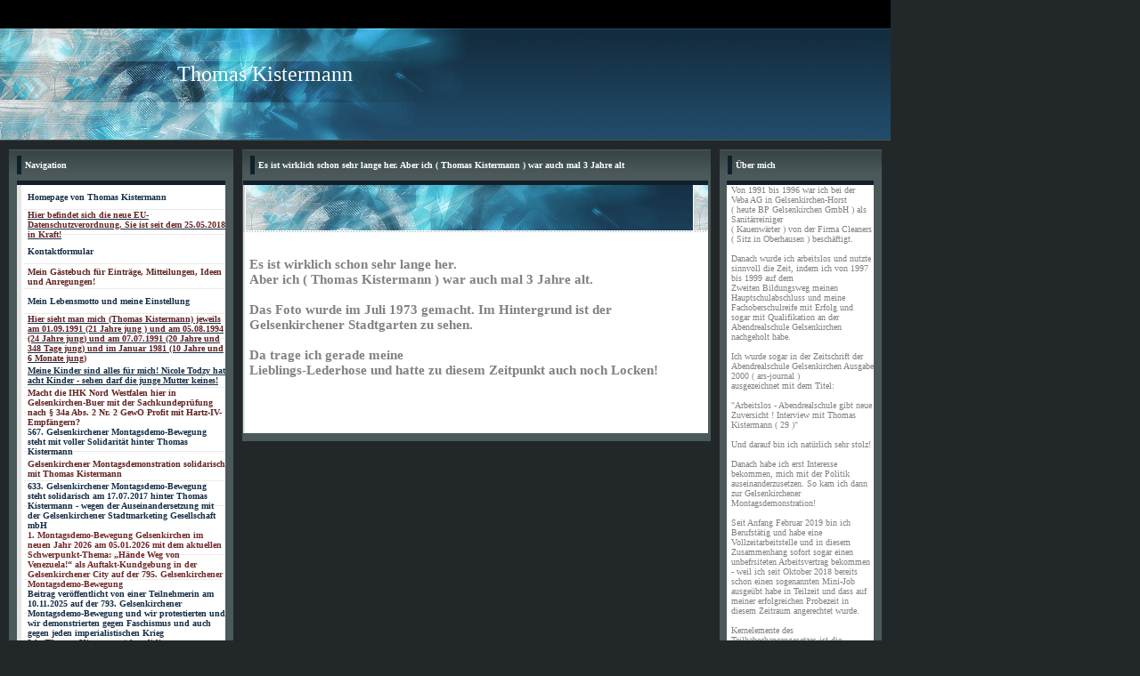

--- FILE ---
content_type: text/html; charset=iso-8859-15
request_url: https://www.thomas-kistermann.de/Es-ist-wirklich-schon-sehr-lange-her-.--Aber-ich--k1--Thomas-Kistermann--k2--war-auch-mal-3-Jahre-alt.htm
body_size: 64588
content:
<!DOCTYPE HTML PUBLIC "-//W3C//DTD HTML 4.01 Transitional//EN">
<html>
<head>
	<title>Thomas Kistermann - Es ist wirklich schon sehr lange her. Aber ich ( Thomas Kistermann ) war auch mal 3 Jahre alt</title>
	<meta http-equiv="Content-Type" content="text/html; charset=iso-8859-1">
	        <script type="text/javascript">
        var dateTimeOffset = new Date().getTimezoneOffset();
        
        function getElementsByClassNameLocalTimeWrapper() {
            return document.getElementsByClassName("localtime");
        }
        
        (function () {
            var onload = function () {
                var elementArray = new Array();
                
                if (document.getElementsByClassName) {
                    elementArray = getElementsByClassNameLocalTimeWrapper();
                } else {
                    var re = new RegExp('(^| )localtime( |$)');
                    var els = document.getElementsByTagName("*");
                    for (var i=0,j=els.length; i<j; i++) {
                        if (re.test(els[i].className))
                            elementArray.push(els[i]);
                    }
                }
                
                for (var i = 0; i < elementArray.length; i++) {    
                    var timeLocal = new Date(parseInt(elementArray[i].getAttribute("data-timestamp")));
                    var hour = timeLocal.getHours();
                    var ap = "am";
                    if (hour > 11) {
                        ap = "pm";
                    }
                    else if (hour > 12) {
                        hour = hour - 12;
                    }
                    
                    var string = elementArray[i].getAttribute("data-template");
                    string = string.replace("[Y]", timeLocal.getFullYear());
                    string = string.replace("[m]", ('0' + (timeLocal.getMonth() + 1)).slice(-2));
                    string = string.replace("[d]", ('0' + timeLocal.getDate()).slice(-2));
                    string = string.replace("[H]", ('0' + timeLocal.getHours()).slice(-2));
                    string = string.replace("[g]", ('0' + hour).slice(-2));
                    string = string.replace("[i]", ('0' + timeLocal.getMinutes()).slice(-2));
                    string = string.replace("[s]", ('0' + timeLocal.getSeconds()).slice(-2));
                    string = string.replace("[a]", ap);
                    elementArray[i].childNodes[0].nodeValue = string;
                }
            };
            
            if (window.addEventListener)
                window.addEventListener("DOMContentLoaded", onload);
            else if (window.attachEvent)
                window.attachEvent("onload", onload);
        })();
        </script><link rel="icon" href="https://wtheme.webme.com/img/main/favicon.ico" type="image/x-icon">
<link rel="shortcut icon" type="image/x-icon" href="https://wtheme.webme.com/img/main/favicon.ico" />
<link type="image/x-icon" href="https://wtheme.webme.com/img/main/favicon.ico" />
<link href="https://wtheme.webme.com/img/main/ios_icons/apple-touch-icon.png" rel="apple-touch-icon" />
<link href="https://wtheme.webme.com/img/main/ios_icons/apple-touch-icon-76x76.png" rel="apple-touch-icon" sizes="76x76" />
<link href="https://wtheme.webme.com/img/main/ios_icons/apple-touch-icon-120x120.png" rel="apple-touch-icon" sizes="120x120" />
<link href="https://wtheme.webme.com/img/main/ios_icons/apple-touch-icon-152x152.png" rel="apple-touch-icon" sizes="152x152" />
<meta property="og:title" content="Thomas Kistermann - Es ist wirklich schon sehr lange her. Aber ich ( Thomas Kistermann ) war auch mal 3 Jahre alt" />
<meta property="og:image" content="https://theme.webme.com/designs/butterfly/screen.jpg" />
<script>
    function WebmeLoadAdsScript() {
    }
</script><script>
    document.addEventListener('DOMContentLoaded', function() {
        WebmeLoadAdsScript();
        window.dispatchEvent(new Event('CookieScriptNone'));
    });
</script>	<style type="text/css">
	<!--
		body { font-family:Tahoma; font-size:11px; text-decoration:none; margin: 0% 0% 0% 0%; }
		.headline,.headline2,.headline3,.headline4,.headline5,.headline6,.headline7 { font-family:Tahoma; font-size:10px; font-style:none; color:white; text-decoration:none; }
		.cont, TD { font-family:Tahoma; font-size:10px; font-style:none; color:#818181; text-decoration:none; }
		a { font-family: Tahoma; color:#172F47; text-decoration: none;	font-size:10px }
		a:visited { font-family: Tahoma; color:#172F47; text-decoration: none;	font-size:10px }
		a:hover { font-family: Tahoma; color:#e12e76; text-decoration: underline;	font-size:10px }
			//-->
	</style>
</head>
<body bgcolor="#222829" style="margin: 0 0 0 0;">
<table width="100%" border="0" cellspacing="0" cellpadding="0">
	<tr>
		<td height="158" align="left" valign="top" class="edit_header_1">
			<table width="1000" border="0" cellspacing="0" cellpadding="0">
				<tr>
					<td height="158" align="left" valign="top" background="//theme.webme.com/designs/butterfly/images_blau/header.jpg" class="edit_header"><table width="1000" border="0" cellspacing="0" cellpadding="0">
							<tr>
								<td class="edit_header_top" height="70" colspan="2">&nbsp;</td>
							</tr>
							<tr>
								<td width="396" align="right" valign="top" class="edit_headline" style="font-size: 24px" face="impact"><font color="white">Thomas Kistermann</font></td>
								<td class="edit_header_right" width="604"></td>
							</tr>
							<tr>
								<td align="right" valign="middle" class="headline" height="18"></td>
								<td class="edit_header_bottom"></td>
							</tr>
						</table></td>
				</tr>
			</table>
		</td>
	</tr>
	<tr>
		<td class="edit_navi_container">
			<table width="1000" border="0" cellspacing="10" cellpadding="0">
				<tr>
					<td width="252" align="left" valign="top" class="edit_bg_navi">
						<table width="100%" border="0" cellspacing="0" cellpadding="0">
							<tr>
								<td background="//theme.webme.com/designs/butterfly/images/headline_bg.gif" height="35" class="edit_nav_headline">
									<table width="252" border="0" cellspacing="0" cellpadding="0">
										<tr>
											<td width="9"></td>
											<td class="headline_bar_left" width="5"><img src="//theme.webme.com/designs/butterfly/images_blau/head.gif" width="5" height="21"></td>
											<td class="edit_headline_bar_left_left" width="4"></td>
											<td width="225" class="headline2"><strong>Navigation</strong></td>
											<td class="edit_headline_bar_left_right" width="9">&nbsp;</td>
										</tr>
									</table>
								</td>
							</tr>
							<tr>
								<td height="35" align="left" valign="top" bgcolor="#4B595B" class="edit_headline_nav">
									<table width="252" border="0" cellspacing="0" cellpadding="0">
										<tr>
											<td class="nav_bar_left" width="9"></td>
											<td width="234" class="headline3">
												<table width="100%" border="0" cellspacing="0" cellpadding="0">
													<tr>
														<td height="5" background="//theme.webme.com/designs/butterfly/images_blau/head.gif" class="edit_nav_headline2"></td>
													</tr>
<tr>
                                                        <td height="28" background="//theme.webme.com/designs/butterfly/images/navi.gif" onclick="window.location.href='#'" onMouseOver="this.style.backgroundImage='url(//theme.webme.com/designs/butterfly/images/navi_over.gif)'; this.style.cursor='hand';" onMouseOut="this.style.backgroundImage=''" class="edit_nav_main">
                                                            <table width="100%" border="0" cellspacing="0" cellpadding="0">
                                                                <tr>
                                                                    <td class="edit_nav_main_left" width="5%">&nbsp;</td>
                                                                    <td width="95%" class="edit_nav_main_charakter"><a href="/Homepage-von-Thomas-Kistermann.htm" class="menu"><b>Homepage von Thomas Kistermann</b></a></td>
                                                                </tr>
                                                            </table>
                                                        </td>
                                                    </tr><tr>
                                                        <td height="28" background="//theme.webme.com/designs/butterfly/images/navi.gif" onclick="window.location.href='#'" onMouseOver="this.style.backgroundImage='url(//theme.webme.com/designs/butterfly/images/navi_over.gif)'; this.style.cursor='hand';" onMouseOut="this.style.backgroundImage=''" class="edit_nav_main">
                                                            <table width="100%" border="0" cellspacing="0" cellpadding="0">
                                                                <tr>
                                                                    <td class="edit_nav_main_left" width="5%">&nbsp;</td>
                                                                    <td width="95%" class="edit_nav_main_charakter"><a href="/Hier-befindet-sich-die-neue-EU_Datenschutzverordnung-.--Sie-ist-seit-dem-25-.-05-.-2018-in-Kraft-ar-.htm" class="menu"><u><b><span style="color:#682626;">Hier befindet sich die neue EU-Datenschutzverordnung. Sie ist seit dem 25.05.2018 in Kraft!</span></b></u></a></td>
                                                                </tr>
                                                            </table>
                                                        </td>
                                                    </tr><tr>
                                                        <td height="28" background="//theme.webme.com/designs/butterfly/images/navi.gif" onclick="window.location.href='#'" onMouseOver="this.style.backgroundImage='url(//theme.webme.com/designs/butterfly/images/navi_over.gif)'; this.style.cursor='hand';" onMouseOut="this.style.backgroundImage=''" class="edit_nav_main">
                                                            <table width="100%" border="0" cellspacing="0" cellpadding="0">
                                                                <tr>
                                                                    <td class="edit_nav_main_left" width="5%">&nbsp;</td>
                                                                    <td width="95%" class="edit_nav_main_charakter"><a href="/Kontaktformular.htm" class="menu"><b>Kontaktformular</b></a></td>
                                                                </tr>
                                                            </table>
                                                        </td>
                                                    </tr><tr>
                                                        <td height="28" background="//theme.webme.com/designs/butterfly/images/navi.gif" onclick="window.location.href='#'" onMouseOver="this.style.backgroundImage='url(//theme.webme.com/designs/butterfly/images/navi_over.gif)'; this.style.cursor='hand';" onMouseOut="this.style.backgroundImage=''" class="edit_nav_main">
                                                            <table width="100%" border="0" cellspacing="0" cellpadding="0">
                                                                <tr>
                                                                    <td class="edit_nav_main_left" width="5%">&nbsp;</td>
                                                                    <td width="95%" class="edit_nav_main_charakter"><a href="/Mein-G.ae.stebuch-f.ue.r-Eintr.ae.ge%2C-Mitteilungen%2C-Ideen-und-Anregungen-ar-.htm" class="menu"><b><span style="color:#632424;">Mein G&#228;stebuch f&#252;r Eintr&#228;ge, Mitteilungen, Ideen und Anregungen!</span></b></a></td>
                                                                </tr>
                                                            </table>
                                                        </td>
                                                    </tr><tr>
                                                        <td height="28" background="//theme.webme.com/designs/butterfly/images/navi.gif" onclick="window.location.href='#'" onMouseOver="this.style.backgroundImage='url(//theme.webme.com/designs/butterfly/images/navi_over.gif)'; this.style.cursor='hand';" onMouseOut="this.style.backgroundImage=''" class="edit_nav_main">
                                                            <table width="100%" border="0" cellspacing="0" cellpadding="0">
                                                                <tr>
                                                                    <td class="edit_nav_main_left" width="5%">&nbsp;</td>
                                                                    <td width="95%" class="edit_nav_main_charakter"><a href="/Mein-Lebensmotto-und-meine-Einstellung.htm" class="menu"><b>Mein Lebensmotto und meine Einstellung</b></a></td>
                                                                </tr>
                                                            </table>
                                                        </td>
                                                    </tr><tr>
                                                        <td height="28" background="//theme.webme.com/designs/butterfly/images/navi.gif" onclick="window.location.href='#'" onMouseOver="this.style.backgroundImage='url(//theme.webme.com/designs/butterfly/images/navi_over.gif)'; this.style.cursor='hand';" onMouseOut="this.style.backgroundImage=''" class="edit_nav_main">
                                                            <table width="100%" border="0" cellspacing="0" cellpadding="0">
                                                                <tr>
                                                                    <td class="edit_nav_main_left" width="5%">&nbsp;</td>
                                                                    <td width="95%" class="edit_nav_main_charakter"><a href="/Hier-sieht-man-mich--k1-Thomas-Kistermann-k2--jeweils-am-01-.-09-.-1991--k1-21-Jahre-jung--k2--und-am-05-.-08-.-1994--k1-24-Jahre-jung-k2--und-am-07-.-07-.-1991--k1-20-Jahre-und-348-Tage-jung-k2--und-im-Januar-1981--k1-10-Jahre-und-6-Monate-jung-k2-.htm" class="menu"><u><b><span style="color:#5f2323;">Hier sieht man mich (Thomas Kistermann) jeweils am 01.09.1991 (21 Jahre jung ) und am 05.08.1994 (24 Jahre jung) und am 07.07.1991 (20 Jahre und 348 Tage jung) und im Januar 1981 (10 Jahre und 6 Monate jung)</span></b></u></a></td>
                                                                </tr>
                                                            </table>
                                                        </td>
                                                    </tr><tr>
                                                        <td height="28" background="//theme.webme.com/designs/butterfly/images/navi.gif" onclick="window.location.href='#'" onMouseOver="this.style.backgroundImage='url(//theme.webme.com/designs/butterfly/images/navi_over.gif)'; this.style.cursor='hand';" onMouseOut="this.style.backgroundImage=''" class="edit_nav_main">
                                                            <table width="100%" border="0" cellspacing="0" cellpadding="0">
                                                                <tr>
                                                                    <td class="edit_nav_main_left" width="5%">&nbsp;</td>
                                                                    <td width="95%" class="edit_nav_main_charakter"><a href="/Meine-Kinder-sind-alles-f.ue.r-mich-ar--Nicole-Todzy-hat-acht-Kinder-_-sehen-darf-die-junge-Mutter-keines-ar-.htm" class="menu"><u><b>Meine Kinder sind alles f&#252;r mich! Nicole Todzy hat acht Kinder - sehen darf die junge Mutter keines!</b></u></a></td>
                                                                </tr>
                                                            </table>
                                                        </td>
                                                    </tr><tr>
                                                        <td height="28" background="//theme.webme.com/designs/butterfly/images/navi.gif" onclick="window.location.href='#'" onMouseOver="this.style.backgroundImage='url(//theme.webme.com/designs/butterfly/images/navi_over.gif)'; this.style.cursor='hand';" onMouseOut="this.style.backgroundImage=''" class="edit_nav_main">
                                                            <table width="100%" border="0" cellspacing="0" cellpadding="0">
                                                                <tr>
                                                                    <td class="edit_nav_main_left" width="5%">&nbsp;</td>
                                                                    <td width="95%" class="edit_nav_main_charakter"><a href="/Macht-die-IHK-Nord-Westfalen-hier-in-Gelsenkirchen_Buer-mit-der-Sachkundepr.ue.fung-nach-%A7-34a-Abs-.--2-Nr-.--2-GewO-Profit-mit-Hartz_IV_Empf.ae.ngern-f-.htm" class="menu"><b><span style="color:#642424;">Macht die IHK Nord Westfalen hier in Gelsenkirchen-Buer mit der Sachkundepr&#252;fung nach &#167; 34a Abs. 2 Nr. 2 GewO Profit mit Hartz-IV-Empf&#228;ngern?</span></b></a></td>
                                                                </tr>
                                                            </table>
                                                        </td>
                                                    </tr><tr>
                                                        <td height="28" background="//theme.webme.com/designs/butterfly/images/navi.gif" onclick="window.location.href='#'" onMouseOver="this.style.backgroundImage='url(//theme.webme.com/designs/butterfly/images/navi_over.gif)'; this.style.cursor='hand';" onMouseOut="this.style.backgroundImage=''" class="edit_nav_main">
                                                            <table width="100%" border="0" cellspacing="0" cellpadding="0">
                                                                <tr>
                                                                    <td class="edit_nav_main_left" width="5%">&nbsp;</td>
                                                                    <td width="95%" class="edit_nav_main_charakter"><a href="/567-.--Gelsenkirchener-Montagsdemo_Bewegung-steht-mit-voller-Solidarit.ae.t-hinter-Thomas-Kistermann.htm" class="menu"><b>567. Gelsenkirchener Montagsdemo-Bewegung steht mit voller Solidarit&#228;t hinter Thomas Kistermann</b></a></td>
                                                                </tr>
                                                            </table>
                                                        </td>
                                                    </tr><tr>
                                                        <td height="28" background="//theme.webme.com/designs/butterfly/images/navi.gif" onclick="window.location.href='#'" onMouseOver="this.style.backgroundImage='url(//theme.webme.com/designs/butterfly/images/navi_over.gif)'; this.style.cursor='hand';" onMouseOut="this.style.backgroundImage=''" class="edit_nav_main">
                                                            <table width="100%" border="0" cellspacing="0" cellpadding="0">
                                                                <tr>
                                                                    <td class="edit_nav_main_left" width="5%">&nbsp;</td>
                                                                    <td width="95%" class="edit_nav_main_charakter"><a href="/Gelsenkirchener-Montagsdemonstration-solidarisch-mit-Thomas-Kistermann.htm" class="menu"><b><span style="color:#642424;">Gelsenkirchener Montagsdemonstration solidarisch mit Thomas Kistermann</span></b></a></td>
                                                                </tr>
                                                            </table>
                                                        </td>
                                                    </tr><tr>
                                                        <td height="28" background="//theme.webme.com/designs/butterfly/images/navi.gif" onclick="window.location.href='#'" onMouseOver="this.style.backgroundImage='url(//theme.webme.com/designs/butterfly/images/navi_over.gif)'; this.style.cursor='hand';" onMouseOut="this.style.backgroundImage=''" class="edit_nav_main">
                                                            <table width="100%" border="0" cellspacing="0" cellpadding="0">
                                                                <tr>
                                                                    <td class="edit_nav_main_left" width="5%">&nbsp;</td>
                                                                    <td width="95%" class="edit_nav_main_charakter"><a href="/633-.--Gelsenkirchener-Montagsdemo_Bewegung-steht-solidarisch-am-17-.-07-.-2017-hinter-Thomas-Kistermann-_-wegen-der-Auseinandersetzung-mit-der-Gelsenkirchener-Stadtmarketing-Gesellschaft-mbH.htm" class="menu"><b>633. Gelsenkirchener Montagsdemo-Bewegung steht solidarisch am 17.07.2017 hinter Thomas Kistermann - wegen der Auseinandersetzung mit der Gelsenkirchener Stadtmarketing Gesellschaft mbH</b></a></td>
                                                                </tr>
                                                            </table>
                                                        </td>
                                                    </tr><tr>
                                                        <td height="28" background="//theme.webme.com/designs/butterfly/images/navi.gif" onclick="window.location.href='#'" onMouseOver="this.style.backgroundImage='url(//theme.webme.com/designs/butterfly/images/navi_over.gif)'; this.style.cursor='hand';" onMouseOut="this.style.backgroundImage=''" class="edit_nav_main">
                                                            <table width="100%" border="0" cellspacing="0" cellpadding="0">
                                                                <tr>
                                                                    <td class="edit_nav_main_left" width="5%">&nbsp;</td>
                                                                    <td width="95%" class="edit_nav_main_charakter"><a href="/1-.--Montagsdemo_Bewegung-Gelsenkirchen-im-neuen-Jahr-2026-am-05-.-01-.-2026-mit-dem-aktuellen-Schwerpunkt_Thema-d--%26%238222%3BH.ae.nde-Weg-von-Venezuela-ar-%26%238220%3B-als-Auftakt_Kundgebung-in-der-Gelsenkirchener-City-auf-der-795-.--Gelsenkirchener-Montagsdemo_Bewegung.htm" class="menu"><b><span style="color:#702828;">1. Montagsdemo-Bewegung Gelsenkirchen im neuen Jahr 2026 am 05.01.2026 mit dem aktuellen Schwerpunkt-Thema: &#8222;H&#228;nde Weg von Venezuela!&#8220; als Auftakt-Kundgebung in der Gelsenkirchener City auf der 795. Gelsenkirchener Montagsdemo-Bewegung</span></b></a></td>
                                                                </tr>
                                                            </table>
                                                        </td>
                                                    </tr><tr>
                                                        <td height="28" background="//theme.webme.com/designs/butterfly/images/navi.gif" onclick="window.location.href='#'" onMouseOver="this.style.backgroundImage='url(//theme.webme.com/designs/butterfly/images/navi_over.gif)'; this.style.cursor='hand';" onMouseOut="this.style.backgroundImage=''" class="edit_nav_main">
                                                            <table width="100%" border="0" cellspacing="0" cellpadding="0">
                                                                <tr>
                                                                    <td class="edit_nav_main_left" width="5%">&nbsp;</td>
                                                                    <td width="95%" class="edit_nav_main_charakter"><a href="/Beitrag-ver.oe.ffentlicht-von-einer-Teilnehmerin-am-10-.-11-.-2025-auf-der-793-.--Gelsenkirchener-Montagsdemo_Bewegung-und-wir-protestierten-und-wir-demonstrierten-gegen-Faschismus-und-auch-gegen-jeden-imperialistischen-Krieg.htm" class="menu"><b>Beitrag ver&#246;ffentlicht von einer Teilnehmerin am 10.11.2025 auf der 793. Gelsenkirchener Montagsdemo-Bewegung und wir protestierten und wir demonstrierten gegen Faschismus und auch gegen jeden imperialistischen Krieg</b></a></td>
                                                                </tr>
                                                            </table>
                                                        </td>
                                                    </tr><tr>
                                                        <td height="28" background="//theme.webme.com/designs/butterfly/images/navi.gif" onclick="window.location.href='#'" onMouseOver="this.style.backgroundImage='url(//theme.webme.com/designs/butterfly/images/navi_over.gif)'; this.style.cursor='hand';" onMouseOut="this.style.backgroundImage=''" class="edit_nav_main">
                                                            <table width="100%" border="0" cellspacing="0" cellpadding="0">
                                                                <tr>
                                                                    <td class="edit_nav_main_left" width="5%">&nbsp;</td>
                                                                    <td width="95%" class="edit_nav_main_charakter"><a href="/Ich--k1-Thomas-Kistermann-k2--kandidiere-zur-Kommunalwahl-am-14-.-09-.-2025-hier-bei-uns-in-Gelsenkirchen-f.ue.r-das-.ue.berparteiliche-Wahlb.ue.ndnis-Auf-Gelsenkirchen.htm" class="menu"><b><span style="color:#6b2828;">Ich (Thomas Kistermann) kandidiere zur Kommunalwahl am 14.09.2025 hier bei uns in Gelsenkirchen f&#252;r das &#252;berparteiliche Wahlb&#252;ndnis Auf Gelsenkirchen</span></b></a></td>
                                                                </tr>
                                                            </table>
                                                        </td>
                                                    </tr><tr>
                                                        <td height="28" background="//theme.webme.com/designs/butterfly/images/navi.gif" onclick="window.location.href='#'" onMouseOver="this.style.backgroundImage='url(//theme.webme.com/designs/butterfly/images/navi_over.gif)'; this.style.cursor='hand';" onMouseOut="this.style.backgroundImage=''" class="edit_nav_main">
                                                            <table width="100%" border="0" cellspacing="0" cellpadding="0">
                                                                <tr>
                                                                    <td class="edit_nav_main_left" width="5%">&nbsp;</td>
                                                                    <td width="95%" class="edit_nav_main_charakter"><a href="/%26%238222%3BEine-einzigartige-Kundgebung-und-eine-einzigartige-Demonstration-am-08-.-09-.-2025-hier-bei-uns-in-der-Gelsenkirchener-Innenstadt-f.ue.r-Gaza-und-f.ue.r-Pal.ae.stina%26%238220%3B.htm" class="menu"><b>&#8222;Eine einzigartige Kundgebung und eine einzigartige Demonstration am 08.09.2025 hier bei uns in der Gelsenkirchener Innenstadt f&#252;r Gaza und f&#252;r Pal&#228;stina&#8220;</b></a></td>
                                                                </tr>
                                                            </table>
                                                        </td>
                                                    </tr><tr>
                                                        <td height="28" background="//theme.webme.com/designs/butterfly/images/navi.gif" onclick="window.location.href='#'" onMouseOver="this.style.backgroundImage='url(//theme.webme.com/designs/butterfly/images/navi_over.gif)'; this.style.cursor='hand';" onMouseOut="this.style.backgroundImage=''" class="edit_nav_main">
                                                            <table width="100%" border="0" cellspacing="0" cellpadding="0">
                                                                <tr>
                                                                    <td class="edit_nav_main_left" width="5%">&nbsp;</td>
                                                                    <td width="95%" class="edit_nav_main_charakter"><a href="/Einladung-der-791-.--Montagsdemonstration-Gelsenkirchen-am-08-.-09-.-2025-um-17-.-30-Uhr%2C-Treffpunkt-Margarethe_Zingler_Platz-Gelsenkirchener-City%2C-Solidarit.ae.t-mit-Gaza-_-Stoppt-den-V.oe.lkermord-_-Gaza-soll-leben-ar-.htm" class="menu"><b><span style="color:#722727;">Einladung der 791. Montagsdemonstration Gelsenkirchen am 08.09.2025 um 17.30 Uhr, Treffpunkt Margarethe-Zingler-Platz Gelsenkirchener City, Solidarit&#228;t mit Gaza - Stoppt den V&#246;lkermord - Gaza soll leben!</span></b></a></td>
                                                                </tr>
                                                            </table>
                                                        </td>
                                                    </tr><tr>
                                                        <td height="28" background="//theme.webme.com/designs/butterfly/images/navi.gif" onclick="window.location.href='#'" onMouseOver="this.style.backgroundImage='url(//theme.webme.com/designs/butterfly/images/navi_over.gif)'; this.style.cursor='hand';" onMouseOut="this.style.backgroundImage=''" class="edit_nav_main">
                                                            <table width="100%" border="0" cellspacing="0" cellpadding="0">
                                                                <tr>
                                                                    <td class="edit_nav_main_left" width="5%">&nbsp;</td>
                                                                    <td width="95%" class="edit_nav_main_charakter"><a href="/Anziehendes-Jubil.ae.um-am-11-.-08-.-2025-d--21-Jahre-Gelsenkirchener-Montagsdemo_Bewegung-und-es-war-zeitgleich-auch-gerade-an-diesem-Tag-die-790-.--Gelsenkirchener-Montagsdemo_Bewegung-am-Platz-der-Montagsdemo%2C-ehemals-Preuteplatz-in-der-Gelsenkirchener-Innenstadt.htm" class="menu"><b>Anziehendes Jubil&#228;um am 11.08.2025: 21 Jahre Gelsenkirchener Montagsdemo-Bewegung und es war zeitgleich auch gerade an diesem Tag die 790. Gelsenkirchener Montagsdemo-Bewegung am Platz der Montagsdemo, ehemals Preuteplatz in der Gelsenkirchener Innenstadt</b></a></td>
                                                                </tr>
                                                            </table>
                                                        </td>
                                                    </tr><tr>
                                                        <td height="28" background="//theme.webme.com/designs/butterfly/images/navi.gif" onclick="window.location.href='#'" onMouseOver="this.style.backgroundImage='url(//theme.webme.com/designs/butterfly/images/navi_over.gif)'; this.style.cursor='hand';" onMouseOut="this.style.backgroundImage=''" class="edit_nav_main">
                                                            <table width="100%" border="0" cellspacing="0" cellpadding="0">
                                                                <tr>
                                                                    <td class="edit_nav_main_left" width="5%">&nbsp;</td>
                                                                    <td width="95%" class="edit_nav_main_charakter"><a href="/Wir-feiern-21-Jahre-Montagsdemonstration-in-Gelsenkirchen-und-es-ist-zeitgleich-am-11-.-08-.-2025-gerade-an-diesem-Tag-die-790-.--Montagsdemonstration-in-Gelsenkirchen-am-Platz-der-Montagsdemo%2C-ehemals-Preuteplatz-ab-17-.-30-Uhr-in-Gelsenkirchen_Zentrum.htm" class="menu"><b><span style="color:#6f2828;">Wir feiern 21 Jahre Montagsdemonstration in Gelsenkirchen und es ist zeitgleich am 11.08.2025 gerade an diesem Tag die 790. Montagsdemonstration in Gelsenkirchen am Platz der Montagsdemo, ehemals Preuteplatz ab 17.30 Uhr in Gelsenkirchen-Zentrum</span></b></a></td>
                                                                </tr>
                                                            </table>
                                                        </td>
                                                    </tr><tr>
                                                        <td height="28" background="//theme.webme.com/designs/butterfly/images/navi.gif" onclick="window.location.href='#'" onMouseOver="this.style.backgroundImage='url(//theme.webme.com/designs/butterfly/images/navi_over.gif)'; this.style.cursor='hand';" onMouseOut="this.style.backgroundImage=''" class="edit_nav_main">
                                                            <table width="100%" border="0" cellspacing="0" cellpadding="0">
                                                                <tr>
                                                                    <td class="edit_nav_main_left" width="5%">&nbsp;</td>
                                                                    <td width="95%" class="edit_nav_main_charakter"><a href="/788-.--Gelsenkirchener-Montagsdemo_Bewegung-hier-bei-uns-in-der-Gelsenkirchener-Innenstadt-d--Bis-zu-70-Menschen-sagen-am-23-.-06-.-2025-%26%238222%3BNEIN%26%238220%3B-zu-Donald-Trumps-Bomben_Terror.htm" class="menu"><b>788. Gelsenkirchener Montagsdemo-Bewegung hier bei uns in der Gelsenkirchener Innenstadt: Bis zu 70 Menschen sagen am 23.06.2025 &#8222;NEIN&#8220; zu Donald Trumps Bomben-Terror</b></a></td>
                                                                </tr>
                                                            </table>
                                                        </td>
                                                    </tr><tr>
                                                        <td height="28" background="//theme.webme.com/designs/butterfly/images/navi.gif" onclick="window.location.href='#'" onMouseOver="this.style.backgroundImage='url(//theme.webme.com/designs/butterfly/images/navi_over.gif)'; this.style.cursor='hand';" onMouseOut="this.style.backgroundImage=''" class="edit_nav_main">
                                                            <table width="100%" border="0" cellspacing="0" cellpadding="0">
                                                                <tr>
                                                                    <td class="edit_nav_main_left" width="5%">&nbsp;</td>
                                                                    <td width="95%" class="edit_nav_main_charakter"><a href="/Gro.ss.e-praktische-internationale-Solidarit.ae.t-d--Gelsenkirchener-k1-innen-k2--spenden-523%2C20-Euro-am-16-.-06-.-2025-f.ue.r-das-Gesundheitsprojekt-Al_Awda-in-Gaza-w.ae.hrend-der-Kundgebung-auf-der-787-.--Gelsenkirchener-Montagsdemo_Bewegung.htm" class="menu"><b><span style="color:#6d2b2b;">Gro&#223;e praktische internationale Solidarit&#228;t: Gelsenkirchener(innen) spenden 523,20 Euro am 16.06.2025 f&#252;r das Gesundheitsprojekt Al-Awda in Gaza w&#228;hrend der Kundgebung auf der 787. Gelsenkirchener Montagsdemo-Bewegung</span></b></a></td>
                                                                </tr>
                                                            </table>
                                                        </td>
                                                    </tr><tr>
                                                        <td height="28" background="//theme.webme.com/designs/butterfly/images/navi.gif" onclick="window.location.href='#'" onMouseOver="this.style.backgroundImage='url(//theme.webme.com/designs/butterfly/images/navi_over.gif)'; this.style.cursor='hand';" onMouseOut="this.style.backgroundImage=''" class="edit_nav_main">
                                                            <table width="100%" border="0" cellspacing="0" cellpadding="0">
                                                                <tr>
                                                                    <td class="edit_nav_main_left" width="5%">&nbsp;</td>
                                                                    <td width="95%" class="edit_nav_main_charakter"><a href="/Einladung-zur-786-.--Gelsenkirchener-Montagsdemo_Bewegung-am-12-.-05-.-2025-am-Platz-der-Montagsdemo%2C-ehemals-Preuteplatz-um-17-.-30-Uhr-in-der-Innenstadt-Gelsenkirchen-mit-zwei-Schwerpunkt_Themen-d--Das-Friedrich-Merz_Debakel-und-wir-fordern-ein-AfD_Verbot-ar-.htm" class="menu"><b>Einladung zur 786. Gelsenkirchener Montagsdemo-Bewegung am 12.05.2025 am Platz der Montagsdemo, ehemals Preuteplatz um 17.30 Uhr in der Innenstadt Gelsenkirchen mit zwei Schwerpunkt-Themen: Das Friedrich Merz-Debakel und wir fordern ein AfD-Verbot!</b></a></td>
                                                                </tr>
                                                            </table>
                                                        </td>
                                                    </tr><tr>
                                                        <td height="28" background="//theme.webme.com/designs/butterfly/images/navi.gif" onclick="window.location.href='#'" onMouseOver="this.style.backgroundImage='url(//theme.webme.com/designs/butterfly/images/navi_over.gif)'; this.style.cursor='hand';" onMouseOut="this.style.backgroundImage=''" class="edit_nav_main">
                                                            <table width="100%" border="0" cellspacing="0" cellpadding="0">
                                                                <tr>
                                                                    <td class="edit_nav_main_left" width="5%">&nbsp;</td>
                                                                    <td width="95%" class="edit_nav_main_charakter"><a href="/Einladung-zur-785-.--Gelsenkirchener-Montagsdemo_Bewegung-am-14-.-04-.-2025-auf-dem-Preuteplatz-ab-17-.-30-Uhr-in-Gelsenkirchen_Zentrum-d--%26%238222%3BNicht-auf-unseren-R.ue.cken-ar-%26%238220%3B-_-Die-Pl.ae.ne-der-k.ue.nftigen-Bundes_Regierung-in-Berlin-lassen-nichts-Gutes-erahnen.htm" class="menu"><b><span style="color:#722d2d;">Einladung zur 785. Gelsenkirchener Montagsdemo-Bewegung am 14.04.2025 auf dem Preuteplatz ab 17.30 Uhr in Gelsenkirchen-Zentrum: &#8222;Nicht auf unseren R&#252;cken!&#8220; - Die Pl&#228;ne der k&#252;nftigen Bundes-Regierung in Berlin lassen nichts Gutes erahnen</span></b></a></td>
                                                                </tr>
                                                            </table>
                                                        </td>
                                                    </tr><tr>
                                                        <td height="28" background="//theme.webme.com/designs/butterfly/images/navi.gif" onclick="window.location.href='#'" onMouseOver="this.style.backgroundImage='url(//theme.webme.com/designs/butterfly/images/navi_over.gif)'; this.style.cursor='hand';" onMouseOut="this.style.backgroundImage=''" class="edit_nav_main">
                                                            <table width="100%" border="0" cellspacing="0" cellpadding="0">
                                                                <tr>
                                                                    <td class="edit_nav_main_left" width="5%">&nbsp;</td>
                                                                    <td width="95%" class="edit_nav_main_charakter"><a href="/784-.--Gelsenkirchener-Montagsdemo_Bewegung-am-10-.-03-.-2025-am-Platz-der-Montagsdemo%2C-ehemals-Preuteplatz-_-Bahnhofstra.ss.e-Gelsenkirchen-_-ab-17-.-30-Uhr-alle-gemeinsam-gegen-Faschismus-und-gegen-Weltkriegsgefahr-und-auch-gegen-Hochr.ue.stung-ar-.htm" class="menu"><b>784. Gelsenkirchener Montagsdemo-Bewegung am 10.03.2025 am Platz der Montagsdemo, ehemals Preuteplatz - Bahnhofstra&#223;e Gelsenkirchen - ab 17.30 Uhr alle gemeinsam gegen Faschismus und gegen Weltkriegsgefahr und auch gegen Hochr&#252;stung!</b></a></td>
                                                                </tr>
                                                            </table>
                                                        </td>
                                                    </tr><tr>
                                                        <td height="28" background="//theme.webme.com/designs/butterfly/images/navi.gif" onclick="window.location.href='#'" onMouseOver="this.style.backgroundImage='url(//theme.webme.com/designs/butterfly/images/navi_over.gif)'; this.style.cursor='hand';" onMouseOut="this.style.backgroundImage=''" class="edit_nav_main">
                                                            <table width="100%" border="0" cellspacing="0" cellpadding="0">
                                                                <tr>
                                                                    <td class="edit_nav_main_left" width="5%">&nbsp;</td>
                                                                    <td width="95%" class="edit_nav_main_charakter"><a href="/Brandgef.ae.hrlich-_-jetzt-gemeinsam-aufstehen-am-03-.-02-.-2025-gegen-Rechts-in-Gelsenkirchen-um-17-.-00-Uhr-hier-bei-uns-auf-dem-Heinrich_K.oe.nig_Platz-ar-.htm" class="menu"><b><span style="color:#742828;">Brandgef&#228;hrlich - jetzt gemeinsam aufstehen am 03.02.2025 gegen Rechts in Gelsenkirchen um 17.00 Uhr hier bei uns auf dem Heinrich-K&#246;nig-Platz!</span></b></a></td>
                                                                </tr>
                                                            </table>
                                                        </td>
                                                    </tr><tr>
                                                        <td height="28" background="//theme.webme.com/designs/butterfly/images/navi.gif" onclick="window.location.href='#'" onMouseOver="this.style.backgroundImage='url(//theme.webme.com/designs/butterfly/images/navi_over.gif)'; this.style.cursor='hand';" onMouseOut="this.style.backgroundImage=''" class="edit_nav_main">
                                                            <table width="100%" border="0" cellspacing="0" cellpadding="0">
                                                                <tr>
                                                                    <td class="edit_nav_main_left" width="5%">&nbsp;</td>
                                                                    <td width="95%" class="edit_nav_main_charakter"><a href="/Jahresauftakt-der-783-.--Montagsdemo_Bewegung-Gelsenkirchen-am-13-.-01-.-2025-am-Platz-der-Montagsdemo%2C-ehemals-Preuteplatz-ab-17-.-30-Uhr-hier-bei-uns-in-der-Gelsenkirchener-Innenstadt.htm" class="menu"><b>Jahresauftakt der 783. Montagsdemo-Bewegung Gelsenkirchen am 13.01.2025 am Platz der Montagsdemo, ehemals Preuteplatz ab 17.30 Uhr hier bei uns in der Gelsenkirchener Innenstadt</b></a></td>
                                                                </tr>
                                                            </table>
                                                        </td>
                                                    </tr><tr>
                                                        <td height="28" background="//theme.webme.com/designs/butterfly/images/navi.gif" onclick="window.location.href='#'" onMouseOver="this.style.backgroundImage='url(//theme.webme.com/designs/butterfly/images/navi_over.gif)'; this.style.cursor='hand';" onMouseOut="this.style.backgroundImage=''" class="edit_nav_main">
                                                            <table width="100%" border="0" cellspacing="0" cellpadding="0">
                                                                <tr>
                                                                    <td class="edit_nav_main_left" width="5%">&nbsp;</td>
                                                                    <td width="95%" class="edit_nav_main_charakter"><a href="/781-.--Gelsenkirchener-Montagsdemo_Bewegung-am-11-.-11-.-2024-d--Solidarit.ae.t-mit-dem-pal.ae.stinensischen-Volk-und-mit-dem-libanesischen-Volk-ar--Kampf-um-h.oe.here-L.oe.hne%2C-Kampf-um-jeden-Arbeits_-und-Kampf-um-jeden-Ausbildungsplatz-ar-.htm" class="menu"><b><span style="color:#6f2424;">781. Gelsenkirchener Montagsdemo-Bewegung am 11.11.2024: Solidarit&#228;t mit dem pal&#228;stinensischen Volk und mit dem libanesischen Volk! Kampf um h&#246;here L&#246;hne, Kampf um jeden Arbeits- und Kampf um jeden Ausbildungsplatz!</span></b></a></td>
                                                                </tr>
                                                            </table>
                                                        </td>
                                                    </tr><tr>
                                                        <td height="28" background="//theme.webme.com/designs/butterfly/images/navi.gif" onclick="window.location.href='#'" onMouseOver="this.style.backgroundImage='url(//theme.webme.com/designs/butterfly/images/navi_over.gif)'; this.style.cursor='hand';" onMouseOut="this.style.backgroundImage=''" class="edit_nav_main">
                                                            <table width="100%" border="0" cellspacing="0" cellpadding="0">
                                                                <tr>
                                                                    <td class="edit_nav_main_left" width="5%">&nbsp;</td>
                                                                    <td width="95%" class="edit_nav_main_charakter"><a href="/780-.--Gelsenkirchener-Montagsdemonstration-solidarisiert-sich-am-14-.-10-.-2024-mit-dem-Volk-von-Pal.ae.stina-und-mit-dem-Volk-von-Libanon-und-mit-den-Arbeiterk.ae.mpfen-weltweit.htm" class="menu"><b>780. Gelsenkirchener Montagsdemonstration solidarisiert sich am 14.10.2024 mit dem Volk von Pal&#228;stina und mit dem Volk von Libanon und mit den Arbeiterk&#228;mpfen weltweit</b></a></td>
                                                                </tr>
                                                            </table>
                                                        </td>
                                                    </tr><tr>
                                                        <td height="28" background="//theme.webme.com/designs/butterfly/images/navi.gif" onclick="window.location.href='#'" onMouseOver="this.style.backgroundImage='url(//theme.webme.com/designs/butterfly/images/navi_over.gif)'; this.style.cursor='hand';" onMouseOut="this.style.backgroundImage=''" class="edit_nav_main">
                                                            <table width="100%" border="0" cellspacing="0" cellpadding="0">
                                                                <tr>
                                                                    <td class="edit_nav_main_left" width="5%">&nbsp;</td>
                                                                    <td width="95%" class="edit_nav_main_charakter"><a href="/Internationale-Solidarit.ae.t-mit-dem-pal.ae.stinensischen-Volk-und-mit-dem-libanesischen-Volk-ar--Waffenstillstand-jetzt-ar--Das-ist-einer-der-Schwerpunkt_Themen-am-14-.-10-.-2024-ab-17-.-30-Uhr-auf-dem-Preuteplatz-auf-der-780-.--Gelsenkirchener-Montagsdemo_Bewegung.htm" class="menu"><b><span style="color:#722727;">Internationale Solidarit&#228;t mit dem pal&#228;stinensischen Volk und mit dem libanesischen Volk! Waffenstillstand jetzt! Das ist einer der Schwerpunkt-Themen am 14.10.2024 ab 17.30 Uhr auf dem Preuteplatz auf der 780. Gelsenkirchener Montagsdemo-Bewegung</span></b></a></td>
                                                                </tr>
                                                            </table>
                                                        </td>
                                                    </tr><tr>
                                                        <td height="28" background="//theme.webme.com/designs/butterfly/images/navi.gif" onclick="window.location.href='#'" onMouseOver="this.style.backgroundImage='url(//theme.webme.com/designs/butterfly/images/navi_over.gif)'; this.style.cursor='hand';" onMouseOut="this.style.backgroundImage=''" class="edit_nav_main">
                                                            <table width="100%" border="0" cellspacing="0" cellpadding="0">
                                                                <tr>
                                                                    <td class="edit_nav_main_left" width="5%">&nbsp;</td>
                                                                    <td width="95%" class="edit_nav_main_charakter"><a href="/Kundgebung-und-Demonstration-in-Eisenach-d--Zeichen-gegen-Sozialkahlschlag-und-Zeichen-gegen-Faschismus-am-17-.-08-.-2024-d--Bundesweite-Montagsdemo_Bewegung-und-der-Bergarbeiterbewegung-setzen-zusammen-mit-Demonstration-in-Eisenach-klares-Zeichen-ar-.htm" class="menu"><b>Kundgebung und Demonstration in Eisenach: Zeichen gegen Sozialkahlschlag und Zeichen gegen Faschismus am 17.08.2024: Bundesweite Montagsdemo-Bewegung und der Bergarbeiterbewegung setzen zusammen mit Demonstration in Eisenach klares Zeichen!</b></a></td>
                                                                </tr>
                                                            </table>
                                                        </td>
                                                    </tr><tr>
                                                        <td height="28" background="//theme.webme.com/designs/butterfly/images/navi.gif" onclick="window.location.href='#'" onMouseOver="this.style.backgroundImage='url(//theme.webme.com/designs/butterfly/images/navi_over.gif)'; this.style.cursor='hand';" onMouseOut="this.style.backgroundImage=''" class="edit_nav_main">
                                                            <table width="100%" border="0" cellspacing="0" cellpadding="0">
                                                                <tr>
                                                                    <td class="edit_nav_main_left" width="5%">&nbsp;</td>
                                                                    <td width="95%" class="edit_nav_main_charakter"><a href="/Gelsenkirchen-d--20-Jahre-Gelsenkirchener-Montagsdemonstration-am-12-.-08-.-2024-_-eine-Erfolgsgeschichte-der-Stimme-der-Stra.ss.e-endlich-wieder-einfach-mal-am-Platz-der-Montagsdemo%2C-ehemals-Preuteplatz-hier-bei-uns-in-der-Innen_Stadt-Gelsenkirchen.htm" class="menu"><b><span style="color:#641b1b;">Gelsenkirchen: 20 Jahre Gelsenkirchener Montagsdemonstration am 12.08.2024 - eine Erfolgsgeschichte der Stimme der Stra&#223;e endlich wieder einfach mal am Platz der Montagsdemo, ehemals Preuteplatz hier bei uns in der Innen-Stadt Gelsenkirchen</span></b></a></td>
                                                                </tr>
                                                            </table>
                                                        </td>
                                                    </tr><tr>
                                                        <td height="28" background="//theme.webme.com/designs/butterfly/images/navi.gif" onclick="window.location.href='#'" onMouseOver="this.style.backgroundImage='url(//theme.webme.com/designs/butterfly/images/navi_over.gif)'; this.style.cursor='hand';" onMouseOut="this.style.backgroundImage=''" class="edit_nav_main">
                                                            <table width="100%" border="0" cellspacing="0" cellpadding="0">
                                                                <tr>
                                                                    <td class="edit_nav_main_left" width="5%">&nbsp;</td>
                                                                    <td width="95%" class="edit_nav_main_charakter"><a href="/20-Jahre-Montagsdemo_Bewegung-Gelsenkirchen-am-12-.-08-.-2024-ab-17-.-30-Uhr-_-am-Platz-der-Montagsdemo%2C-ehemals-Preuteplatz-endlich-wieder-in-der-Innenstadt-Gelsenkirchen-und-es-ist-auch-an-diesem-Tag-die-778-.--Montagsdemo_Bewegung-Gelsenkirchen.htm" class="menu"><b>20 Jahre Montagsdemo-Bewegung Gelsenkirchen am 12.08.2024 ab 17.30 Uhr - am Platz der Montagsdemo, ehemals Preuteplatz endlich wieder in der Innenstadt Gelsenkirchen und es ist auch an diesem Tag die 778. Montagsdemo-Bewegung Gelsenkirchen</b></a></td>
                                                                </tr>
                                                            </table>
                                                        </td>
                                                    </tr><tr>
                                                        <td height="28" background="//theme.webme.com/designs/butterfly/images/navi.gif" onclick="window.location.href='#'" onMouseOver="this.style.backgroundImage='url(//theme.webme.com/designs/butterfly/images/navi_over.gif)'; this.style.cursor='hand';" onMouseOut="this.style.backgroundImage=''" class="edit_nav_main">
                                                            <table width="100%" border="0" cellspacing="0" cellpadding="0">
                                                                <tr>
                                                                    <td class="edit_nav_main_left" width="5%">&nbsp;</td>
                                                                    <td width="95%" class="edit_nav_main_charakter"><a href="/777-.--Montagsdemo_Bewegung-Gelsenkirchen-am-08-.-07-.-2024-Protest-gegen-Armut%2C-Demonstration-gegen-Krieg-und-nat.ue.rlich-auch-Widerstand-gegen-Faschismus-trifft-auf-Solidarit.ae.t-mit-dem-pal.ae.stinensischen-Befreiungskampf-ar-.htm" class="menu"><b><span style="color:#662525;">777. Montagsdemo-Bewegung Gelsenkirchen am 08.07.2024 Protest gegen Armut, Demonstration gegen Krieg und nat&#252;rlich auch Widerstand gegen Faschismus trifft auf Solidarit&#228;t mit dem pal&#228;stinensischen Befreiungskampf!</span></b></a></td>
                                                                </tr>
                                                            </table>
                                                        </td>
                                                    </tr><tr>
                                                        <td height="28" background="//theme.webme.com/designs/butterfly/images/navi.gif" onclick="window.location.href='#'" onMouseOver="this.style.backgroundImage='url(//theme.webme.com/designs/butterfly/images/navi_over.gif)'; this.style.cursor='hand';" onMouseOut="this.style.backgroundImage=''" class="edit_nav_main">
                                                            <table width="100%" border="0" cellspacing="0" cellpadding="0">
                                                                <tr>
                                                                    <td class="edit_nav_main_left" width="5%">&nbsp;</td>
                                                                    <td width="95%" class="edit_nav_main_charakter"><a href="/Sozialpolitisches-Forderungs_-und-Kampfprogramm-der-Bundesweiten-Montagsdemo_Bewegung-ist-wirklich-wichtiger-denn-je-und-die-Wahlauswertung-vom-09-.-06-.-2024-von-der-Europawahl-2024-am-10-.-06-.-2024-auf-der-776-.--Gelsenkirchener-Montagsdemo_Bewegung.htm" class="menu"><b>Sozialpolitisches Forderungs- und Kampfprogramm der Bundesweiten Montagsdemo-Bewegung ist wirklich wichtiger denn je und die Wahlauswertung vom 09.06.2024 von der Europawahl 2024 am 10.06.2024 auf der 776. Gelsenkirchener Montagsdemo-Bewegung</b></a></td>
                                                                </tr>
                                                            </table>
                                                        </td>
                                                    </tr><tr>
                                                        <td height="28" background="//theme.webme.com/designs/butterfly/images/navi.gif" onclick="window.location.href='#'" onMouseOver="this.style.backgroundImage='url(//theme.webme.com/designs/butterfly/images/navi_over.gif)'; this.style.cursor='hand';" onMouseOut="this.style.backgroundImage=''" class="edit_nav_main">
                                                            <table width="100%" border="0" cellspacing="0" cellpadding="0">
                                                                <tr>
                                                                    <td class="edit_nav_main_left" width="5%">&nbsp;</td>
                                                                    <td width="95%" class="edit_nav_main_charakter"><a href="/Recht-herzliche-Einladung-zur-776-.--Gelsenkirchener-Montagsdemo_Bewegung-am-10-.-06-.-2024-um-17-.-30-Uhr-auf-dem-Heinrich_K.oe.nig_Platz-hier-bei-uns-in-der-Gelsenkirchener-Innenstadt.htm" class="menu"><b><span style="color:#6d2626;">Recht herzliche Einladung zur 776. Gelsenkirchener Montagsdemo-Bewegung am 10.06.2024 um 17.30 Uhr auf dem Heinrich-K&#246;nig-Platz hier bei uns in der Gelsenkirchener Innenstadt</span></b></a></td>
                                                                </tr>
                                                            </table>
                                                        </td>
                                                    </tr><tr>
                                                        <td height="28" background="//theme.webme.com/designs/butterfly/images/navi.gif" onclick="window.location.href='#'" onMouseOver="this.style.backgroundImage='url(//theme.webme.com/designs/butterfly/images/navi_over.gif)'; this.style.cursor='hand';" onMouseOut="this.style.backgroundImage=''" class="edit_nav_main">
                                                            <table width="100%" border="0" cellspacing="0" cellpadding="0">
                                                                <tr>
                                                                    <td class="edit_nav_main_left" width="5%">&nbsp;</td>
                                                                    <td width="95%" class="edit_nav_main_charakter"><a href="/775-.--Montagsdemo_Bewegung-Gelsenkirchen-am-13-.-05-.-2024-um-17-.-30-Uhr-auf-dem-Heinrich_K.oe.nig_Platz-hier-bei-uns-in-der-Innenstadt-Gelsenkirchen-im-Diskurs-mit-Kandidatinnen-und-mit-Kandidaten-zur-Europawahl-2024-_-Solidarit.ae.t-mit-Gaza.htm" class="menu"><b>775. Montagsdemo-Bewegung Gelsenkirchen am 13.05.2024 um 17.30 Uhr auf dem Heinrich-K&#246;nig-Platz hier bei uns in der Innenstadt Gelsenkirchen im Diskurs mit Kandidatinnen und mit Kandidaten zur Europawahl 2024 - Solidarit&#228;t mit Gaza</b></a></td>
                                                                </tr>
                                                            </table>
                                                        </td>
                                                    </tr><tr>
                                                        <td height="28" background="//theme.webme.com/designs/butterfly/images/navi.gif" onclick="window.location.href='#'" onMouseOver="this.style.backgroundImage='url(//theme.webme.com/designs/butterfly/images/navi_over.gif)'; this.style.cursor='hand';" onMouseOut="this.style.backgroundImage=''" class="edit_nav_main">
                                                            <table width="100%" border="0" cellspacing="0" cellpadding="0">
                                                                <tr>
                                                                    <td class="edit_nav_main_left" width="5%">&nbsp;</td>
                                                                    <td width="95%" class="edit_nav_main_charakter"><a href="/774-.--Gelsenkirchener-Montagsdemo_Bewegung-am-08-.-04-.-2024-auf-dem-Heinrich_K.oe.nig_Platz-in-der-Gelsenkirchener-Innenstadt-d--Nein-zu-den-geplanten-Einschnitten-im-sozialen-Bereich-ar-.htm" class="menu"><b><span style="color:#722727;">774. Gelsenkirchener Montagsdemo-Bewegung am 08.04.2024 auf dem Heinrich-K&#246;nig-Platz in der Gelsenkirchener Innenstadt: Nein zu den geplanten Einschnitten im sozialen Bereich!</span></b></a></td>
                                                                </tr>
                                                            </table>
                                                        </td>
                                                    </tr><tr>
                                                        <td height="28" background="//theme.webme.com/designs/butterfly/images/navi.gif" onclick="window.location.href='#'" onMouseOver="this.style.backgroundImage='url(//theme.webme.com/designs/butterfly/images/navi_over.gif)'; this.style.cursor='hand';" onMouseOut="this.style.backgroundImage=''" class="edit_nav_main">
                                                            <table width="100%" border="0" cellspacing="0" cellpadding="0">
                                                                <tr>
                                                                    <td class="edit_nav_main_left" width="5%">&nbsp;</td>
                                                                    <td width="95%" class="edit_nav_main_charakter"><a href="/773-.--Montagsdemo_Bewegung-Gelsenkirchen-ruft-auf-am-11-.-03-.-2024-zum-Jahrestag-Fukushima-und-zur-Solidarit.ae.t-mit-den-ZF_Kollegen-auf-dem-Heinrich_K.oe.nig_Platz-um-17-.-30-Uhr-hier-bei-uns-in-der-Innenstadt-Gelsenkirchen.htm" class="menu"><b>773. Montagsdemo-Bewegung Gelsenkirchen ruft auf am 11.03.2024 zum Jahrestag Fukushima und zur Solidarit&#228;t mit den ZF-Kollegen auf dem Heinrich-K&#246;nig-Platz um 17.30 Uhr hier bei uns in der Innenstadt Gelsenkirchen</b></a></td>
                                                                </tr>
                                                            </table>
                                                        </td>
                                                    </tr><tr>
                                                        <td height="28" background="//theme.webme.com/designs/butterfly/images/navi.gif" onclick="window.location.href='#'" onMouseOver="this.style.backgroundImage='url(//theme.webme.com/designs/butterfly/images/navi_over.gif)'; this.style.cursor='hand';" onMouseOut="this.style.backgroundImage=''" class="edit_nav_main">
                                                            <table width="100%" border="0" cellspacing="0" cellpadding="0">
                                                                <tr>
                                                                    <td class="edit_nav_main_left" width="5%">&nbsp;</td>
                                                                    <td width="95%" class="edit_nav_main_charakter"><a href="/Montagsdemonstration-Gelsenkirchen-d--Wir-protestieren-und-wir-demonstrieren-gegen-die-Anzeigen-der-Polizei-gegen-Lisa-G.ae.rtner-und-gegen-Ulja-Serway-wegen-angeblich-%26%238222%3Billegaler-Kundgebung%26%238220%3B-gegen-die-AfD-am-27-.-01-.-2024-in-Gelsenkirchen.htm" class="menu"><b><span style="color:#742727;">Montagsdemonstration Gelsenkirchen: Wir protestieren und wir demonstrieren gegen die Anzeigen der Polizei gegen Lisa G&#228;rtner und gegen Ulja Serway wegen angeblich &#8222;illegaler Kundgebung&#8220; gegen die AfD am 27.01.2024 in Gelsenkirchen</span></b></a></td>
                                                                </tr>
                                                            </table>
                                                        </td>
                                                    </tr><tr>
                                                        <td height="28" background="//theme.webme.com/designs/butterfly/images/navi.gif" onclick="window.location.href='#'" onMouseOver="this.style.backgroundImage='url(//theme.webme.com/designs/butterfly/images/navi_over.gif)'; this.style.cursor='hand';" onMouseOut="this.style.backgroundImage=''" class="edit_nav_main">
                                                            <table width="100%" border="0" cellspacing="0" cellpadding="0">
                                                                <tr>
                                                                    <td class="edit_nav_main_left" width="5%">&nbsp;</td>
                                                                    <td width="95%" class="edit_nav_main_charakter"><a href="/Linken_Abgeordnete-in-Halle-an-der-Saale-setzt-am-27-.-01-.-2024-Verbot-der-MLPD_Fahne-mit-polizeilichen-Zwangsma.ss.nahmen-durch-.--Die-Gelsenkirchener-Montagsdemo_Bewegung-ist-mit-Frank-Oettler-aus-Halle-an-der-Saale-uneingeschr.ae.nkt-solidarisch-ar-.htm" class="menu"><b>Linken-Abgeordnete in Halle an der Saale setzt am 27.01.2024 Verbot der MLPD-Fahne mit polizeilichen Zwangsma&#223;nahmen durch. Die Gelsenkirchener Montagsdemo-Bewegung ist mit Frank Oettler aus Halle an der Saale uneingeschr&#228;nkt solidarisch!</b></a></td>
                                                                </tr>
                                                            </table>
                                                        </td>
                                                    </tr><tr>
                                                        <td height="28" background="//theme.webme.com/designs/butterfly/images/navi.gif" onclick="window.location.href='#'" onMouseOver="this.style.backgroundImage='url(//theme.webme.com/designs/butterfly/images/navi_over.gif)'; this.style.cursor='hand';" onMouseOut="this.style.backgroundImage=''" class="edit_nav_main">
                                                            <table width="100%" border="0" cellspacing="0" cellpadding="0">
                                                                <tr>
                                                                    <td class="edit_nav_main_left" width="5%">&nbsp;</td>
                                                                    <td width="95%" class="edit_nav_main_charakter"><a href="/772-.--Montagsdemo_Bewegung-Gelsenkirchen-zeigt-am-05-.-02-.-2024-Flagge-um-17-.-30-Uhr-auf-dem-Heinrich_K.oe.nig_Platz-in-Gelsenkirchen-d--Keinen-Fu.ss.breit-der-AfD-und-keinen-Fu.ss.breit-von-Neofaschistischen-ar--Kampf-der-Rechtsentwicklung-_-in-Deutschland-und-weltweit-ar-.htm" class="menu"><b><span style="color:#662727;">772. Montagsdemo-Bewegung Gelsenkirchen zeigt am 05.02.2024 Flagge um 17.30 Uhr auf dem Heinrich-K&#246;nig-Platz in Gelsenkirchen: Keinen Fu&#223;breit der AfD und keinen Fu&#223;breit von Neofaschistischen! Kampf der Rechtsentwicklung - in Deutschland und weltweit!</span></b></a></td>
                                                                </tr>
                                                            </table>
                                                        </td>
                                                    </tr><tr>
                                                        <td height="28" background="//theme.webme.com/designs/butterfly/images/navi.gif" onclick="window.location.href='#'" onMouseOver="this.style.backgroundImage='url(//theme.webme.com/designs/butterfly/images/navi_over.gif)'; this.style.cursor='hand';" onMouseOut="this.style.backgroundImage=''" class="edit_nav_main">
                                                            <table width="100%" border="0" cellspacing="0" cellpadding="0">
                                                                <tr>
                                                                    <td class="edit_nav_main_left" width="5%">&nbsp;</td>
                                                                    <td width="95%" class="edit_nav_main_charakter"><a href="/Solidarit.ae.t-mit-Pal.ae.stina-_-Versuch-am-08-.-01-.-2024-der-Diskriminierung-und-der-Kriminalisierung-gescheitert-w.ae.hrend-der-771-.--Gelsenkirchener-Montagsdemo_Bewegung.htm" class="menu"><b>Solidarit&#228;t mit Pal&#228;stina - Versuch am 08.01.2024 der Diskriminierung und der Kriminalisierung gescheitert w&#228;hrend der 771. Gelsenkirchener Montagsdemo-Bewegung</b></a></td>
                                                                </tr>
                                                            </table>
                                                        </td>
                                                    </tr><tr>
                                                        <td height="28" background="//theme.webme.com/designs/butterfly/images/navi.gif" onclick="window.location.href='#'" onMouseOver="this.style.backgroundImage='url(//theme.webme.com/designs/butterfly/images/navi_over.gif)'; this.style.cursor='hand';" onMouseOut="this.style.backgroundImage=''" class="edit_nav_main">
                                                            <table width="100%" border="0" cellspacing="0" cellpadding="0">
                                                                <tr>
                                                                    <td class="edit_nav_main_left" width="5%">&nbsp;</td>
                                                                    <td width="95%" class="edit_nav_main_charakter"><a href="/Hans-Nowak-aus-Bottrop-am-04-.-12-.-2023-gestorben-_-Nachruf-der-Koordinierungsgruppe.htm" class="menu"><b><span style="color:#682323;">Hans Nowak aus Bottrop am 04.12.2023 gestorben - Nachruf der Koordinierungsgruppe</span></b></a></td>
                                                                </tr>
                                                            </table>
                                                        </td>
                                                    </tr><tr>
                                                        <td height="28" background="//theme.webme.com/designs/butterfly/images/navi.gif" onclick="window.location.href='#'" onMouseOver="this.style.backgroundImage='url(//theme.webme.com/designs/butterfly/images/navi_over.gif)'; this.style.cursor='hand';" onMouseOut="this.style.backgroundImage=''" class="edit_nav_main">
                                                            <table width="100%" border="0" cellspacing="0" cellpadding="0">
                                                                <tr>
                                                                    <td class="edit_nav_main_left" width="5%">&nbsp;</td>
                                                                    <td width="95%" class="edit_nav_main_charakter"><a href="/770-.--Gelsenkirchener-Montagsdemo_Bewegung-d--Protest-gegen-Arbeitsplatzvernichtung-und-Protest-gegen-Umweltzerst.oe.rung%2C-f.ue.r-die-internationale-Solidarit.ae.t-am-11-.-12-.-2023-um-17-.-30-Uhr-auf-dem-Heinrich_K.oe.nig_Platz-in-der-Innenstadt-Gelsenkirchen.htm" class="menu"><b>770. Gelsenkirchener Montagsdemo-Bewegung: Protest gegen Arbeitsplatzvernichtung und Protest gegen Umweltzerst&#246;rung, f&#252;r die internationale Solidarit&#228;t am 11.12.2023 um 17.30 Uhr auf dem Heinrich-K&#246;nig-Platz in der Innenstadt Gelsenkirchen</b></a></td>
                                                                </tr>
                                                            </table>
                                                        </td>
                                                    </tr><tr>
                                                        <td height="28" background="//theme.webme.com/designs/butterfly/images/navi.gif" onclick="window.location.href='#'" onMouseOver="this.style.backgroundImage='url(//theme.webme.com/designs/butterfly/images/navi_over.gif)'; this.style.cursor='hand';" onMouseOut="this.style.backgroundImage=''" class="edit_nav_main">
                                                            <table width="100%" border="0" cellspacing="0" cellpadding="0">
                                                                <tr>
                                                                    <td class="edit_nav_main_left" width="5%">&nbsp;</td>
                                                                    <td width="95%" class="edit_nav_main_charakter"><a href="/Halle-an-der-Saale-d--Unerh.oe.rter-Polizeieinsatz-gegen-Kundgebung-und-gegen-Frank-Oettler-am-30-.-10-.-2023.htm" class="menu"><b><span style="color:#6b2c2c;">Halle an der Saale: Unerh&#246;rter Polizeieinsatz gegen Kundgebung und gegen Frank Oettler am 30.10.2023</span></b></a></td>
                                                                </tr>
                                                            </table>
                                                        </td>
                                                    </tr><tr>
                                                        <td height="28" background="//theme.webme.com/designs/butterfly/images/navi.gif" onclick="window.location.href='#'" onMouseOver="this.style.backgroundImage='url(//theme.webme.com/designs/butterfly/images/navi_over.gif)'; this.style.cursor='hand';" onMouseOut="this.style.backgroundImage=''" class="edit_nav_main">
                                                            <table width="100%" border="0" cellspacing="0" cellpadding="0">
                                                                <tr>
                                                                    <td class="edit_nav_main_left" width="5%">&nbsp;</td>
                                                                    <td width="95%" class="edit_nav_main_charakter"><a href="/Selbstbewusste-Herbstdemonstrationen-durch-die-Innenst.ae.dte-von-Stuttgart%2C-von-Erfurt-und-von-Hamburg-am-28-.-10-.-2023-der-bundesweiten-Montagsdemobewegung.htm" class="menu"><b>Selbstbewusste Herbstdemonstrationen durch die Innenst&#228;dte von Stuttgart, von Erfurt und von Hamburg am 28.10.2023 der bundesweiten Montagsdemobewegung</b></a></td>
                                                                </tr>
                                                            </table>
                                                        </td>
                                                    </tr><tr>
                                                        <td height="28" background="//theme.webme.com/designs/butterfly/images/navi.gif" onclick="window.location.href='#'" onMouseOver="this.style.backgroundImage='url(//theme.webme.com/designs/butterfly/images/navi_over.gif)'; this.style.cursor='hand';" onMouseOut="this.style.backgroundImage=''" class="edit_nav_main">
                                                            <table width="100%" border="0" cellspacing="0" cellpadding="0">
                                                                <tr>
                                                                    <td class="edit_nav_main_left" width="5%">&nbsp;</td>
                                                                    <td width="95%" class="edit_nav_main_charakter"><a href="/768-.--Gelsenkirchener-Montagsdemo_Bewegung-am-09-.-10-.-2023-um-17-.-30-Uhr-auf-dem-Heinrich_K.oe.nig_Platz-hier-bei-uns-in-der-Innenstadt-Gelsenkirchen-ruf-auf-zum-Aktionstag-gegen-Kinderarmut.htm" class="menu"><b><span style="color:#702e2e;">768. Gelsenkirchener Montagsdemo-Bewegung am 09.10.2023 um 17.30 Uhr auf dem Heinrich-K&#246;nig-Platz hier bei uns in der Innenstadt Gelsenkirchen ruf auf zum Aktionstag gegen Kinderarmut</span></b></a></td>
                                                                </tr>
                                                            </table>
                                                        </td>
                                                    </tr><tr>
                                                        <td height="28" background="//theme.webme.com/designs/butterfly/images/navi.gif" onclick="window.location.href='#'" onMouseOver="this.style.backgroundImage='url(//theme.webme.com/designs/butterfly/images/navi_over.gif)'; this.style.cursor='hand';" onMouseOut="this.style.backgroundImage=''" class="edit_nav_main">
                                                            <table width="100%" border="0" cellspacing="0" cellpadding="0">
                                                                <tr>
                                                                    <td class="edit_nav_main_left" width="5%">&nbsp;</td>
                                                                    <td width="95%" class="edit_nav_main_charakter"><a href="/Pressemitteilung-von-Thomas-Kistermann-und-von-Martina-Reichmann-d--Gelungenes-Fest-am-11-.-09-.-2023-_-19-Jahre-Gelsenkirchener-Montagsdemo_Bewegung-und-es-war-die-767-.--Gelsenkirchener-Montagsdemo_Bewegung.htm" class="menu"><b>Pressemitteilung von Thomas Kistermann und von Martina Reichmann: Gelungenes Fest am 11.09.2023 - 19 Jahre Gelsenkirchener Montagsdemo-Bewegung und es war die 767. Gelsenkirchener Montagsdemo-Bewegung</b></a></td>
                                                                </tr>
                                                            </table>
                                                        </td>
                                                    </tr><tr>
                                                        <td height="28" background="//theme.webme.com/designs/butterfly/images/navi.gif" onclick="window.location.href='#'" onMouseOver="this.style.backgroundImage='url(//theme.webme.com/designs/butterfly/images/navi_over.gif)'; this.style.cursor='hand';" onMouseOut="this.style.backgroundImage=''" class="edit_nav_main">
                                                            <table width="100%" border="0" cellspacing="0" cellpadding="0">
                                                                <tr>
                                                                    <td class="edit_nav_main_left" width="5%">&nbsp;</td>
                                                                    <td width="95%" class="edit_nav_main_charakter"><a href="/19-Jahre-Gelsenkirchener-Montagsdemo_Bewegung-_-feier-am-11-.-09-.-2023-um-17-.-30-Uhr-auf-dem-Heinrich_K.oe.nig_Platz-hier-bei-uns-in-der-Innenstadt-Gelsenkirchen.htm" class="menu"><b><span style="color:#6f2f2f;">19 Jahre Gelsenkirchener Montagsdemo-Bewegung - feier am 11.09.2023 um 17.30 Uhr auf dem Heinrich-K&#246;nig-Platz hier bei uns in der Innenstadt Gelsenkirchen</span></b></a></td>
                                                                </tr>
                                                            </table>
                                                        </td>
                                                    </tr><tr>
                                                        <td height="28" background="//theme.webme.com/designs/butterfly/images/navi.gif" onclick="window.location.href='#'" onMouseOver="this.style.backgroundImage='url(//theme.webme.com/designs/butterfly/images/navi_over.gif)'; this.style.cursor='hand';" onMouseOut="this.style.backgroundImage=''" class="edit_nav_main">
                                                            <table width="100%" border="0" cellspacing="0" cellpadding="0">
                                                                <tr>
                                                                    <td class="edit_nav_main_left" width="5%">&nbsp;</td>
                                                                    <td width="95%" class="edit_nav_main_charakter"><a href="/766-.--Gelsenkirchener-Montagsdemo_Bewegung-als-Korrespondenz-ver.oe.ffentlicht-von-Thomas-Kistermann-und-von-Martina-Reichmann-d--Klare-Kante-am-14-.-08-.-2023-zum-Brennpunkt-Sozialpolitik.htm" class="menu"><b>766. Gelsenkirchener Montagsdemo-Bewegung als Korrespondenz ver&#246;ffentlicht von Thomas Kistermann und von Martina Reichmann: Klare Kante am 14.08.2023 zum Brennpunkt Sozialpolitik</b></a></td>
                                                                </tr>
                                                            </table>
                                                        </td>
                                                    </tr><tr>
                                                        <td height="28" background="//theme.webme.com/designs/butterfly/images/navi.gif" onclick="window.location.href='#'" onMouseOver="this.style.backgroundImage='url(//theme.webme.com/designs/butterfly/images/navi_over.gif)'; this.style.cursor='hand';" onMouseOut="this.style.backgroundImage=''" class="edit_nav_main">
                                                            <table width="100%" border="0" cellspacing="0" cellpadding="0">
                                                                <tr>
                                                                    <td class="edit_nav_main_left" width="5%">&nbsp;</td>
                                                                    <td width="95%" class="edit_nav_main_charakter"><a href="/765-.--Montagsdemo_Bewegung-Gelsenkirchen-solidarisiert-sich-am-10-.-07-.-2023-mit-Jan-Specht-und-mit-Die-Linke-im-Gelsenkirchener-Stadt_Rat-im-Hans_Sachs_Haus-ar-.htm" class="menu"><b><span style="color:#642d2d;">765. Montagsdemo-Bewegung Gelsenkirchen solidarisiert sich am 10.07.2023 mit Jan Specht und mit Die Linke im Gelsenkirchener Stadt-Rat im Hans-Sachs-Haus!</span></b></a></td>
                                                                </tr>
                                                            </table>
                                                        </td>
                                                    </tr><tr>
                                                        <td height="28" background="//theme.webme.com/designs/butterfly/images/navi.gif" onclick="window.location.href='#'" onMouseOver="this.style.backgroundImage='url(//theme.webme.com/designs/butterfly/images/navi_over.gif)'; this.style.cursor='hand';" onMouseOut="this.style.backgroundImage=''" class="edit_nav_main">
                                                            <table width="100%" border="0" cellspacing="0" cellpadding="0">
                                                                <tr>
                                                                    <td class="edit_nav_main_left" width="5%">&nbsp;</td>
                                                                    <td width="95%" class="edit_nav_main_charakter"><a href="/765-.--Montagsdemo_Bewegung-Gelsenkirchen-am-10-.-07-.-2023-auf-dem-Heinrich_K.oe.nig_Platz-um-17-.-30-Uhr-in-Gelsenkirchen-d--No-go-im-Rat-der-Stadt-Gelsenkirchen-_-NEIN-zu-den-unhaltbaren-Beschl.ue.ssen-mit-Antisemitismusvorw.ue.rfen-gegen-AUF-und-gegen-Die-Linke-ar-.htm" class="menu"><b>765. Montagsdemo-Bewegung Gelsenkirchen am 10.07.2023 auf dem Heinrich-K&#246;nig-Platz um 17.30 Uhr in Gelsenkirchen: No go im Rat der Stadt Gelsenkirchen - NEIN zu den unhaltbaren Beschl&#252;ssen mit Antisemitismusvorw&#252;rfen gegen AUF und gegen Die Linke!</b></a></td>
                                                                </tr>
                                                            </table>
                                                        </td>
                                                    </tr><tr>
                                                        <td height="28" background="//theme.webme.com/designs/butterfly/images/navi.gif" onclick="window.location.href='#'" onMouseOver="this.style.backgroundImage='url(//theme.webme.com/designs/butterfly/images/navi_over.gif)'; this.style.cursor='hand';" onMouseOut="this.style.backgroundImage=''" class="edit_nav_main">
                                                            <table width="100%" border="0" cellspacing="0" cellpadding="0">
                                                                <tr>
                                                                    <td class="edit_nav_main_left" width="5%">&nbsp;</td>
                                                                    <td width="95%" class="edit_nav_main_charakter"><a href="/Gelsenkirchen-_-764-.--Montagsdemo_Bewegung-Gelsenkirchen-sagt-am-12-.-06-.-2023-%26%238222%3BNein%26%238220%3B-zu-AfD_Hetze-und-sagt-%26%238222%3BNein%26%238220%3B-zu-reaktion.ae.ren-EU_Beschl.ue.ssen-gegen-Fl.ue.chtlinge.htm" class="menu"><b><span style="color:#722c2c;">Gelsenkirchen - 764. Montagsdemo-Bewegung Gelsenkirchen sagt am 12.06.2023 &#8222;Nein&#8220; zu AfD-Hetze und sagt &#8222;Nein&#8220; zu reaktion&#228;ren EU-Beschl&#252;ssen gegen Fl&#252;chtlinge</span></b></a></td>
                                                                </tr>
                                                            </table>
                                                        </td>
                                                    </tr><tr>
                                                        <td height="28" background="//theme.webme.com/designs/butterfly/images/navi.gif" onclick="window.location.href='#'" onMouseOver="this.style.backgroundImage='url(//theme.webme.com/designs/butterfly/images/navi_over.gif)'; this.style.cursor='hand';" onMouseOut="this.style.backgroundImage=''" class="edit_nav_main">
                                                            <table width="100%" border="0" cellspacing="0" cellpadding="0">
                                                                <tr>
                                                                    <td class="edit_nav_main_left" width="5%">&nbsp;</td>
                                                                    <td width="95%" class="edit_nav_main_charakter"><a href="/764-.--Montagsdemo_Bewegung-Gelsenkirchen-am-12-.-06-.-2023-um-17-.-30-Uhr-auf-dem-Heinrich_K.oe.nig_Platz-hier-bei-uns-in-der-Innenstadt-Gelsenkirchen-mit-aktuellen-Schwerpunkten-d--Hetze-der-AfD-und-reaktion.ae.re-Beschl.ue.sse-der-EU-gegen-Fl.ue.chlinge-im-Fokus.htm" class="menu"><b>764. Montagsdemo-Bewegung Gelsenkirchen am 12.06.2023 um 17.30 Uhr auf dem Heinrich-K&#246;nig-Platz hier bei uns in der Innenstadt Gelsenkirchen mit aktuellen Schwerpunkten: Hetze der AfD und reaktion&#228;re Beschl&#252;sse der EU gegen Fl&#252;chlinge im Fokus</b></a></td>
                                                                </tr>
                                                            </table>
                                                        </td>
                                                    </tr><tr>
                                                        <td height="28" background="//theme.webme.com/designs/butterfly/images/navi.gif" onclick="window.location.href='#'" onMouseOver="this.style.backgroundImage='url(//theme.webme.com/designs/butterfly/images/navi_over.gif)'; this.style.cursor='hand';" onMouseOut="this.style.backgroundImage=''" class="edit_nav_main">
                                                            <table width="100%" border="0" cellspacing="0" cellpadding="0">
                                                                <tr>
                                                                    <td class="edit_nav_main_left" width="5%">&nbsp;</td>
                                                                    <td width="95%" class="edit_nav_main_charakter"><a href="/Heraus-zum-08-.--Mai-2023%2C-dem-Tag-der-Befreiung-vom-Hitler_Faschismus-_-aktiver-Widerstand-gegen-die-Weltkriegsgefahr-um-17-.-30-Unr-auf-dem-Heinrich_K.oe.nig_Platz-hier-bei-uns-in-der-Innenstadt-Gelsenkirchen.htm" class="menu"><b><span style="color:#742a2a;">Heraus zum 08. Mai 2023, dem Tag der Befreiung vom Hitler-Faschismus - aktiver Widerstand gegen die Weltkriegsgefahr um 17.30 Unr auf dem Heinrich-K&#246;nig-Platz hier bei uns in der Innenstadt Gelsenkirchen</span></b></a></td>
                                                                </tr>
                                                            </table>
                                                        </td>
                                                    </tr><tr>
                                                        <td height="28" background="//theme.webme.com/designs/butterfly/images/navi.gif" onclick="window.location.href='#'" onMouseOver="this.style.backgroundImage='url(//theme.webme.com/designs/butterfly/images/navi_over.gif)'; this.style.cursor='hand';" onMouseOut="this.style.backgroundImage=''" class="edit_nav_main">
                                                            <table width="100%" border="0" cellspacing="0" cellpadding="0">
                                                                <tr>
                                                                    <td class="edit_nav_main_left" width="5%">&nbsp;</td>
                                                                    <td width="95%" class="edit_nav_main_charakter"><a href="/Volle-Solidarit.ae.t-am-17-.-04-.-2023-auf-dem-Heinrich_K.oe.nig_Platz-als-Kundgebungsplatz-ausgesucht-um-17-.-30-Uhr-in-der-Innenstadt-Gelsenkirchen-auf-der-762-.--Gelsenkirchener-Montagsdemo_Bewegung-mit-den-Arbeiterk.ae.mpfen-in-Deutschland-und-weltweit-ar-.htm" class="menu"><b>Volle Solidarit&#228;t am 17.04.2023 auf dem Heinrich-K&#246;nig-Platz als Kundgebungsplatz ausgesucht um 17.30 Uhr in der Innenstadt Gelsenkirchen auf der 762. Gelsenkirchener Montagsdemo-Bewegung mit den Arbeiterk&#228;mpfen in Deutschland und weltweit!</b></a></td>
                                                                </tr>
                                                            </table>
                                                        </td>
                                                    </tr><tr>
                                                        <td height="28" background="//theme.webme.com/designs/butterfly/images/navi.gif" onclick="window.location.href='#'" onMouseOver="this.style.backgroundImage='url(//theme.webme.com/designs/butterfly/images/navi_over.gif)'; this.style.cursor='hand';" onMouseOut="this.style.backgroundImage=''" class="edit_nav_main">
                                                            <table width="100%" border="0" cellspacing="0" cellpadding="0">
                                                                <tr>
                                                                    <td class="edit_nav_main_left" width="5%">&nbsp;</td>
                                                                    <td width="95%" class="edit_nav_main_charakter"><a href="/761-.--Montagsdemo_Bewegung-Gelsenkirchen-am-13-.-03-.-2023-ruft-auf-d--Aktiver-Widerstand-gegen-einen-drohenden-atomaren-Weltkrieg-und-f.ue.r-die-Rettung-der-Umwelt-ar-.htm" class="menu"><b><span style="color:#772d2d;">761. Montagsdemo-Bewegung Gelsenkirchen am 13.03.2023 ruft auf: Aktiver Widerstand gegen einen drohenden atomaren Weltkrieg und f&#252;r die Rettung der Umwelt!</span></b></a></td>
                                                                </tr>
                                                            </table>
                                                        </td>
                                                    </tr><tr>
                                                        <td height="28" background="//theme.webme.com/designs/butterfly/images/navi.gif" onclick="window.location.href='#'" onMouseOver="this.style.backgroundImage='url(//theme.webme.com/designs/butterfly/images/navi_over.gif)'; this.style.cursor='hand';" onMouseOut="this.style.backgroundImage=''" class="edit_nav_main">
                                                            <table width="100%" border="0" cellspacing="0" cellpadding="0">
                                                                <tr>
                                                                    <td class="edit_nav_main_left" width="5%">&nbsp;</td>
                                                                    <td width="95%" class="edit_nav_main_charakter"><a href="/760-.--Montagsdemo_Bewegung-Gelsenkirchen-solidarisch-mit-den-Betroffenen-am-13-.-02-.-2023-der-Erdbeben_Katastrophe-am-06-.-02-.-2023-in-der-T.ue.rkei%2C-in-Syrien-und-in-Kurdistan.htm" class="menu"><b>760. Montagsdemo-Bewegung Gelsenkirchen solidarisch mit den Betroffenen am 13.02.2023 der Erdbeben-Katastrophe am 06.02.2023 in der T&#252;rkei, in Syrien und in Kurdistan</b></a></td>
                                                                </tr>
                                                            </table>
                                                        </td>
                                                    </tr><tr>
                                                        <td height="28" background="//theme.webme.com/designs/butterfly/images/navi.gif" onclick="window.location.href='#'" onMouseOver="this.style.backgroundImage='url(//theme.webme.com/designs/butterfly/images/navi_over.gif)'; this.style.cursor='hand';" onMouseOut="this.style.backgroundImage=''" class="edit_nav_main">
                                                            <table width="100%" border="0" cellspacing="0" cellpadding="0">
                                                                <tr>
                                                                    <td class="edit_nav_main_left" width="5%">&nbsp;</td>
                                                                    <td width="95%" class="edit_nav_main_charakter"><a href="/760-.--Montagsdemo_Bewegung-Gelsenkirchen-am-13-.-02-.-2023-d--Aktiver-Widerstand-gegen-die-akute-Weltkriegsgefahr-ar--Solidarit.ae.t-nach-dem-verheerenden-Erdbeben-am-06-.-02-.-2023-im-Grenzgebiet-T.ue.rkei-%26-Syrien-ar-.htm" class="menu"><b><span style="color:#682c2c;">760. Montagsdemo-Bewegung Gelsenkirchen am 13.02.2023: Aktiver Widerstand gegen die akute Weltkriegsgefahr! Solidarit&#228;t nach dem verheerenden Erdbeben am 06.02.2023 im Grenzgebiet T&#252;rkei & Syrien!</span></b></a></td>
                                                                </tr>
                                                            </table>
                                                        </td>
                                                    </tr><tr>
                                                        <td height="28" background="//theme.webme.com/designs/butterfly/images/navi.gif" onclick="window.location.href='#'" onMouseOver="this.style.backgroundImage='url(//theme.webme.com/designs/butterfly/images/navi_over.gif)'; this.style.cursor='hand';" onMouseOut="this.style.backgroundImage=''" class="edit_nav_main">
                                                            <table width="100%" border="0" cellspacing="0" cellpadding="0">
                                                                <tr>
                                                                    <td class="edit_nav_main_left" width="5%">&nbsp;</td>
                                                                    <td width="95%" class="edit_nav_main_charakter"><a href="/759-.--Montagsdemonstration-Gelsenkirchen-am-23-.-01-.-2023-d--Nebenkostenexplosion-stoppen-_-Initiative-von-Mietern-st.ae.rken-.--Die-Kundgebung-begann-mit-einem-Gedenken-an-Toni-Lenz-hier-bei-uns-aus-Gelsenkirchen-ar-.htm" class="menu"><b>759. Montagsdemonstration Gelsenkirchen am 23.01.2023: Nebenkostenexplosion stoppen - Initiative von Mietern st&#228;rken. Die Kundgebung begann mit einem Gedenken an Toni Lenz hier bei uns aus Gelsenkirchen!</b></a></td>
                                                                </tr>
                                                            </table>
                                                        </td>
                                                    </tr><tr>
                                                        <td height="28" background="//theme.webme.com/designs/butterfly/images/navi.gif" onclick="window.location.href='#'" onMouseOver="this.style.backgroundImage='url(//theme.webme.com/designs/butterfly/images/navi_over.gif)'; this.style.cursor='hand';" onMouseOut="this.style.backgroundImage=''" class="edit_nav_main">
                                                            <table width="100%" border="0" cellspacing="0" cellpadding="0">
                                                                <tr>
                                                                    <td class="edit_nav_main_left" width="5%">&nbsp;</td>
                                                                    <td width="95%" class="edit_nav_main_charakter"><a href="/1-.--Montagsdemo_Bewegung-Gelsenkirchen-im-neuen-Jahr-2023-am-23-.-01-.-2023-mit-Schwerpunkt-Mieterprotest-d--Stoppt-explodierende-Mieten%2C-Nebenkosten-und-Energiekosten-_-f.ue.r-bezahlbaren-Wohnraum-auf-der-759-.--Montagsdemo_Bewegung-Gelsenkirchen-ar-.htm" class="menu"><b><span style="color:#6d2828;">1. Montagsdemo-Bewegung Gelsenkirchen im neuen Jahr 2023 am 23.01.2023 mit Schwerpunkt Mieterprotest: Stoppt explodierende Mieten, Nebenkosten und Energiekosten - f&#252;r bezahlbaren Wohnraum auf der 759. Montagsdemo-Bewegung Gelsenkirchen!</span></b></a></td>
                                                                </tr>
                                                            </table>
                                                        </td>
                                                    </tr><tr>
                                                        <td height="28" background="//theme.webme.com/designs/butterfly/images/navi.gif" onclick="window.location.href='#'" onMouseOver="this.style.backgroundImage='url(//theme.webme.com/designs/butterfly/images/navi_over.gif)'; this.style.cursor='hand';" onMouseOut="this.style.backgroundImage=''" class="edit_nav_main">
                                                            <table width="100%" border="0" cellspacing="0" cellpadding="0">
                                                                <tr>
                                                                    <td class="edit_nav_main_left" width="5%">&nbsp;</td>
                                                                    <td width="95%" class="edit_nav_main_charakter"><a href="/757-.--Gelsenkirchener-Montagsdemo_Bewegung-am-21-.-11-.-2022-d--Sofortiger-Stopp-des-v.oe.lkerrechtswidrigen-Angriffs-der-T.ue.rkei-auf-Rojava-ar-.htm" class="menu"><b>757. Gelsenkirchener Montagsdemo-Bewegung am 21.11.2022: Sofortiger Stopp des v&#246;lkerrechtswidrigen Angriffs der T&#252;rkei auf Rojava!</b></a></td>
                                                                </tr>
                                                            </table>
                                                        </td>
                                                    </tr><tr>
                                                        <td height="28" background="//theme.webme.com/designs/butterfly/images/navi.gif" onclick="window.location.href='#'" onMouseOver="this.style.backgroundImage='url(//theme.webme.com/designs/butterfly/images/navi_over.gif)'; this.style.cursor='hand';" onMouseOut="this.style.backgroundImage=''" class="edit_nav_main">
                                                            <table width="100%" border="0" cellspacing="0" cellpadding="0">
                                                                <tr>
                                                                    <td class="edit_nav_main_left" width="5%">&nbsp;</td>
                                                                    <td width="95%" class="edit_nav_main_charakter"><a href="/Einladung-zur-756-.--Gelsenkirchener-Montagsdemo_Bewegung-am-14-.-11-.-2022-auf-dem-Heinrich_K.oe.nig_Platz-um-17-.-30-Uhr-in-der-Innenstadt-Gelsenkirchen-d--Brennpunkt-B.ue.rgergeld-und-Kampf-um-Arbeitspl.ae.tze-und-Kampf-um-Ausbildungspl.ae.tze.htm" class="menu"><b><span style="color:#682727;">Einladung zur 756. Gelsenkirchener Montagsdemo-Bewegung am 14.11.2022 auf dem Heinrich-K&#246;nig-Platz um 17.30 Uhr in der Innenstadt Gelsenkirchen: Brennpunkt B&#252;rgergeld und Kampf um Arbeitspl&#228;tze und Kampf um Ausbildungspl&#228;tze</span></b></a></td>
                                                                </tr>
                                                            </table>
                                                        </td>
                                                    </tr><tr>
                                                        <td height="28" background="//theme.webme.com/designs/butterfly/images/navi.gif" onclick="window.location.href='#'" onMouseOver="this.style.backgroundImage='url(//theme.webme.com/designs/butterfly/images/navi_over.gif)'; this.style.cursor='hand';" onMouseOut="this.style.backgroundImage=''" class="edit_nav_main">
                                                            <table width="100%" border="0" cellspacing="0" cellpadding="0">
                                                                <tr>
                                                                    <td class="edit_nav_main_left" width="5%">&nbsp;</td>
                                                                    <td width="95%" class="edit_nav_main_charakter"><a href="/AfD-d--asozialste-Formation-Deutschlands-ar--Protest-gegen-die-Preissteigerungen-und-f.ue.r-h.oe.here-L.oe.hne-und-f.ue.r-h.oe.here-Sozialleistungen-ist-dringend-notwendig-.--Beteiligt-euch-am-fortschrittlichen-Original-der-Montagsdemobewegung-ar-.htm" class="menu"><b>AfD: asozialste Formation Deutschlands! Protest gegen die Preissteigerungen und f&#252;r h&#246;here L&#246;hne und f&#252;r h&#246;here Sozialleistungen ist dringend notwendig. Beteiligt euch am fortschrittlichen Original der Montagsdemobewegung!</b></a></td>
                                                                </tr>
                                                            </table>
                                                        </td>
                                                    </tr><tr>
                                                        <td height="28" background="//theme.webme.com/designs/butterfly/images/navi.gif" onclick="window.location.href='#'" onMouseOver="this.style.backgroundImage='url(//theme.webme.com/designs/butterfly/images/navi_over.gif)'; this.style.cursor='hand';" onMouseOut="this.style.backgroundImage=''" class="edit_nav_main">
                                                            <table width="100%" border="0" cellspacing="0" cellpadding="0">
                                                                <tr>
                                                                    <td class="edit_nav_main_left" width="5%">&nbsp;</td>
                                                                    <td width="95%" class="edit_nav_main_charakter"><a href="/755-.--Montagsdemo_Bewegung-Gelsenkirchen-am-10-.-10-.-2022-d---g-Jin-_-Jiyan-_-Azadi-_-Frauen%2C-Leben%2C-Freiheit-ar--g--auf-dem-Heinrich_K.oe.nig_Platz-als-Kundgebungsplatz-ausgesucht-hier-bei-uns-in-der-Innenstadt-Gelsenkirchen.htm" class="menu"><b><span style="color:#642525;">755. Montagsdemo-Bewegung Gelsenkirchen am 10.10.2022: "Jin - Jiyan - Azadi - Frauen, Leben, Freiheit!" auf dem Heinrich-K&#246;nig-Platz als Kundgebungsplatz ausgesucht hier bei uns in der Innenstadt Gelsenkirchen</span></b></a></td>
                                                                </tr>
                                                            </table>
                                                        </td>
                                                    </tr><tr>
                                                        <td height="28" background="//theme.webme.com/designs/butterfly/images/navi.gif" onclick="window.location.href='#'" onMouseOver="this.style.backgroundImage='url(//theme.webme.com/designs/butterfly/images/navi_over.gif)'; this.style.cursor='hand';" onMouseOut="this.style.backgroundImage=''" class="edit_nav_main">
                                                            <table width="100%" border="0" cellspacing="0" cellpadding="0">
                                                                <tr>
                                                                    <td class="edit_nav_main_left" width="5%">&nbsp;</td>
                                                                    <td width="95%" class="edit_nav_main_charakter"><a href="/K.ae.mpferische%2C-selbstbewusste%2C-antifaschistische-Herbstdemonstration-gegen-die-Politik-der-Regierung-in-Berlin-und-auch-gegen-die-Gro.ss.konzerne-am-01-.-10-.-2022.htm" class="menu"><b>K&#228;mpferische, selbstbewusste, antifaschistische Herbstdemonstration gegen die Politik der Regierung in Berlin und auch gegen die Gro&#223;konzerne am 01.10.2022</b></a></td>
                                                                </tr>
                                                            </table>
                                                        </td>
                                                    </tr><tr>
                                                        <td height="28" background="//theme.webme.com/designs/butterfly/images/navi.gif" onclick="window.location.href='#'" onMouseOver="this.style.backgroundImage='url(//theme.webme.com/designs/butterfly/images/navi_over.gif)'; this.style.cursor='hand';" onMouseOut="this.style.backgroundImage=''" class="edit_nav_main">
                                                            <table width="100%" border="0" cellspacing="0" cellpadding="0">
                                                                <tr>
                                                                    <td class="edit_nav_main_left" width="5%">&nbsp;</td>
                                                                    <td width="95%" class="edit_nav_main_charakter"><a href="/755-.--Gelsenkirchener-Montagsdemonstration-ruft-auf-am-10-.-10-.-2022-zur-Solidarit.ae.t-mit-den-Massenprotesten-im-Iran-ab-17-.-30-Uhr-auf-dem-Heinrich_K.oe.nig_Platz-in-der-Innenstadt-Gelsenkirchen.htm" class="menu"><b><span style="color:#743131;">755. Gelsenkirchener Montagsdemonstration ruft auf am 10.10.2022 zur Solidarit&#228;t mit den Massenprotesten im Iran ab 17.30 Uhr auf dem Heinrich-K&#246;nig-Platz in der Innenstadt Gelsenkirchen</span></b></a></td>
                                                                </tr>
                                                            </table>
                                                        </td>
                                                    </tr><tr>
                                                        <td height="28" background="//theme.webme.com/designs/butterfly/images/navi.gif" onclick="window.location.href='#'" onMouseOver="this.style.backgroundImage='url(//theme.webme.com/designs/butterfly/images/navi_over.gif)'; this.style.cursor='hand';" onMouseOut="this.style.backgroundImage=''" class="edit_nav_main">
                                                            <table width="100%" border="0" cellspacing="0" cellpadding="0">
                                                                <tr>
                                                                    <td class="edit_nav_main_left" width="5%">&nbsp;</td>
                                                                    <td width="95%" class="edit_nav_main_charakter"><a href="/Gas_Umlage-wackelt-gewaltig-ar--Jetzt-erst-recht-am-01-.-10-.-2022-nach-Berlin-zur-bundesweiten-Herbstdemonstration-ab-12-.-00-Uhr-am-Gesundbrunnen-unter-dem-Motto-d--%26%238222%3BWir-zahlen-nicht-f.ue.r-eure-Kriege-ar--Wir-stehen-gegen-eure-Kriege-auf-ar-%26%238220%3B.htm" class="menu"><b>Gas-Umlage wackelt gewaltig! Jetzt erst recht am 01.10.2022 nach Berlin zur bundesweiten Herbstdemonstration ab 12.00 Uhr am Gesundbrunnen unter dem Motto: &#8222;Wir zahlen nicht f&#252;r eure Kriege! Wir stehen gegen eure Kriege auf!&#8220;</b></a></td>
                                                                </tr>
                                                            </table>
                                                        </td>
                                                    </tr><tr>
                                                        <td height="28" background="//theme.webme.com/designs/butterfly/images/navi.gif" onclick="window.location.href='#'" onMouseOver="this.style.backgroundImage='url(//theme.webme.com/designs/butterfly/images/navi_over.gif)'; this.style.cursor='hand';" onMouseOut="this.style.backgroundImage=''" class="edit_nav_main">
                                                            <table width="100%" border="0" cellspacing="0" cellpadding="0">
                                                                <tr>
                                                                    <td class="edit_nav_main_left" width="5%">&nbsp;</td>
                                                                    <td width="95%" class="edit_nav_main_charakter"><a href="/754-.--Montagsdemo_Bewegung-Gelsenkirchen-l.ae.dt-am-12-.-09-.-2022-ein-d--Entlastungs_Paket-im-Fokus-der-Kritik-um-17-.-30-Uhr-auf-dem-Heinrich_K.oe.nig_Platz-als-Kundgebungs_Platz-ausgesucht-in-der-Innenstadt-Gelsenkirchen.htm" class="menu"><b><span style="color:#743b3b;">754. Montagsdemo-Bewegung Gelsenkirchen l&#228;dt am 12.09.2022 ein: Entlastungs-Paket im Fokus der Kritik um 17.30 Uhr auf dem Heinrich-K&#246;nig-Platz als Kundgebungs-Platz ausgesucht in der Innenstadt Gelsenkirchen</span></b></a></td>
                                                                </tr>
                                                            </table>
                                                        </td>
                                                    </tr><tr>
                                                        <td height="28" background="//theme.webme.com/designs/butterfly/images/navi.gif" onclick="window.location.href='#'" onMouseOver="this.style.backgroundImage='url(//theme.webme.com/designs/butterfly/images/navi_over.gif)'; this.style.cursor='hand';" onMouseOut="this.style.backgroundImage=''" class="edit_nav_main">
                                                            <table width="100%" border="0" cellspacing="0" cellpadding="0">
                                                                <tr>
                                                                    <td class="edit_nav_main_left" width="5%">&nbsp;</td>
                                                                    <td width="95%" class="edit_nav_main_charakter"><a href="/Stoppt-den-Krieg-in-der-Ukraine-_-Verhindern-wir-den-III-.--Weltkrieg-ar--Kommt-zum-Antikriegstag-am-01-.-09-.-2022-auf-dem-Neumarkt-um-17-.-30-Uhr-in-Gelsenkirchen.htm" class="menu"><b>Stoppt den Krieg in der Ukraine - Verhindern wir den III. Weltkrieg! Kommt zum Antikriegstag am 01.09.2022 auf dem Neumarkt um 17.30 Uhr in Gelsenkirchen</b></a></td>
                                                                </tr>
                                                            </table>
                                                        </td>
                                                    </tr><tr>
                                                        <td height="28" background="//theme.webme.com/designs/butterfly/images/navi.gif" onclick="window.location.href='#'" onMouseOver="this.style.backgroundImage='url(//theme.webme.com/designs/butterfly/images/navi_over.gif)'; this.style.cursor='hand';" onMouseOut="this.style.backgroundImage=''" class="edit_nav_main">
                                                            <table width="100%" border="0" cellspacing="0" cellpadding="0">
                                                                <tr>
                                                                    <td class="edit_nav_main_left" width="5%">&nbsp;</td>
                                                                    <td width="95%" class="edit_nav_main_charakter"><a href="/Die-753-.--Gelsenkirchener-Montagsdemonstration-ist-bereit-seit-dem-22-.-08-.-2022-zu-k.ae.mpfen-und-den-Protest-fortzuf.ue.hren.htm" class="menu"><b><span style="color:#662727;">Die 753. Gelsenkirchener Montagsdemonstration ist bereit seit dem 22.08.2022 zu k&#228;mpfen und den Protest fortzuf&#252;hren</span></b></a></td>
                                                                </tr>
                                                            </table>
                                                        </td>
                                                    </tr><tr>
                                                        <td height="28" background="//theme.webme.com/designs/butterfly/images/navi.gif" onclick="window.location.href='#'" onMouseOver="this.style.backgroundImage='url(//theme.webme.com/designs/butterfly/images/navi_over.gif)'; this.style.cursor='hand';" onMouseOut="this.style.backgroundImage=''" class="edit_nav_main">
                                                            <table width="100%" border="0" cellspacing="0" cellpadding="0">
                                                                <tr>
                                                                    <td class="edit_nav_main_left" width="5%">&nbsp;</td>
                                                                    <td width="95%" class="edit_nav_main_charakter"><a href="/Die-753-.--Gelsenkirchener-Montagsdemonstration-ruft-auf-am-22-.-08-.-2022-zum-Protest-und-zum-Widerstand-um-17-.-30-Uhr-auf-dem-Heinrich_K.oe.nig_Platz-in-der-Gelsenkirchener-Innenstadt-d--Die-Gas_Umlage-muss-weg-ar-.htm" class="menu"><b>Die 753. Gelsenkirchener Montagsdemonstration ruft auf am 22.08.2022 zum Protest und zum Widerstand um 17.30 Uhr auf dem Heinrich-K&#246;nig-Platz in der Gelsenkirchener Innenstadt: Die Gas-Umlage muss weg!</b></a></td>
                                                                </tr>
                                                            </table>
                                                        </td>
                                                    </tr><tr>
                                                        <td height="28" background="//theme.webme.com/designs/butterfly/images/navi.gif" onclick="window.location.href='#'" onMouseOver="this.style.backgroundImage='url(//theme.webme.com/designs/butterfly/images/navi_over.gif)'; this.style.cursor='hand';" onMouseOut="this.style.backgroundImage=''" class="edit_nav_main">
                                                            <table width="100%" border="0" cellspacing="0" cellpadding="0">
                                                                <tr>
                                                                    <td class="edit_nav_main_left" width="5%">&nbsp;</td>
                                                                    <td width="95%" class="edit_nav_main_charakter"><a href="/Einladung-am-08-.-08-.-2022-zur-752-.--Gelsenkirchener-Montagsdemo_Bewegung-d--St.ae.rken-wir-den-aktiven-Widerstand-f.ue.r-den-Weltfrieden-als-Schwerpunkt_Thema-ab-17-.-30-Uhr-auf-dem-Heinrich_K.oe.nig_Platz-in-der-Innenstadt-Gelsenkirchen.htm" class="menu"><b><span style="color:#6f2424;">Einladung am 08.08.2022 zur 752. Gelsenkirchener Montagsdemo-Bewegung: St&#228;rken wir den aktiven Widerstand f&#252;r den Weltfrieden als Schwerpunkt-Thema ab 17.30 Uhr auf dem Heinrich-K&#246;nig-Platz in der Innenstadt Gelsenkirchen</span></b></a></td>
                                                                </tr>
                                                            </table>
                                                        </td>
                                                    </tr><tr>
                                                        <td height="28" background="//theme.webme.com/designs/butterfly/images/navi.gif" onclick="window.location.href='#'" onMouseOver="this.style.backgroundImage='url(//theme.webme.com/designs/butterfly/images/navi_over.gif)'; this.style.cursor='hand';" onMouseOut="this.style.backgroundImage=''" class="edit_nav_main">
                                                            <table width="100%" border="0" cellspacing="0" cellpadding="0">
                                                                <tr>
                                                                    <td class="edit_nav_main_left" width="5%">&nbsp;</td>
                                                                    <td width="95%" class="edit_nav_main_charakter"><a href="/Gelsenkirchener-Montagsdemo_Bewegung-feierte-am-11-.-07-.-2022-das-750-.--Jubil.ae.um-der-750-.--Gelsenkirchener-Montagsdemo_Bewegung.htm" class="menu"><b>Gelsenkirchener Montagsdemo-Bewegung feierte am 11.07.2022 das 750. Jubil&#228;um der 750. Gelsenkirchener Montagsdemo-Bewegung</b></a></td>
                                                                </tr>
                                                            </table>
                                                        </td>
                                                    </tr><tr>
                                                        <td height="28" background="//theme.webme.com/designs/butterfly/images/navi.gif" onclick="window.location.href='#'" onMouseOver="this.style.backgroundImage='url(//theme.webme.com/designs/butterfly/images/navi_over.gif)'; this.style.cursor='hand';" onMouseOut="this.style.backgroundImage=''" class="edit_nav_main">
                                                            <table width="100%" border="0" cellspacing="0" cellpadding="0">
                                                                <tr>
                                                                    <td class="edit_nav_main_left" width="5%">&nbsp;</td>
                                                                    <td width="95%" class="edit_nav_main_charakter"><a href="/Kommt-zum-Fest-am-11-.-07-.-2022-zur-751-.--Gelsenkirchener-Montagsdemo_Bewegung-auf-dem-Heinrich_K.oe.nig_Platz-ab-17-.-30-Uhr-in-der-Innenstadt-Gelsenkirchen.htm" class="menu"><b><span style="color:#6f2b2b;">Kommt zum Fest am 11.07.2022 zur 751. Gelsenkirchener Montagsdemo-Bewegung auf dem Heinrich-K&#246;nig-Platz ab 17.30 Uhr in der Innenstadt Gelsenkirchen</span></b></a></td>
                                                                </tr>
                                                            </table>
                                                        </td>
                                                    </tr><tr>
                                                        <td height="28" background="//theme.webme.com/designs/butterfly/images/navi.gif" onclick="window.location.href='#'" onMouseOver="this.style.backgroundImage='url(//theme.webme.com/designs/butterfly/images/navi_over.gif)'; this.style.cursor='hand';" onMouseOut="this.style.backgroundImage=''" class="edit_nav_main">
                                                            <table width="100%" border="0" cellspacing="0" cellpadding="0">
                                                                <tr>
                                                                    <td class="edit_nav_main_left" width="5%">&nbsp;</td>
                                                                    <td width="95%" class="edit_nav_main_charakter"><a href="/Protest-und-Widerstand-am-20-.-06-.-2022-gegen-Inflation%2C-gegen-Armut-und-gegen-die-Weltkriegsgefahr-und-auch-gegen-die-Abw.ae.lzung-der-Kriegs_-und-gegen-die-Krisenlasten-auf-die-Bev.oe.lkerung.htm" class="menu"><b>Protest und Widerstand am 20.06.2022 gegen Inflation, gegen Armut und gegen die Weltkriegsgefahr und auch gegen die Abw&#228;lzung der Kriegs- und gegen die Krisenlasten auf die Bev&#246;lkerung</b></a></td>
                                                                </tr>
                                                            </table>
                                                        </td>
                                                    </tr><tr>
                                                        <td height="28" background="//theme.webme.com/designs/butterfly/images/navi.gif" onclick="window.location.href='#'" onMouseOver="this.style.backgroundImage='url(//theme.webme.com/designs/butterfly/images/navi_over.gif)'; this.style.cursor='hand';" onMouseOut="this.style.backgroundImage=''" class="edit_nav_main">
                                                            <table width="100%" border="0" cellspacing="0" cellpadding="0">
                                                                <tr>
                                                                    <td class="edit_nav_main_left" width="5%">&nbsp;</td>
                                                                    <td width="95%" class="edit_nav_main_charakter"><a href="/Die-sehr-k.ae.mpferische-Zukunftsdemonstration-mit-bis-zu-etwa-ca-.--1-.-500-Teilnehmerinnen-und-Teilnehmern-in-der-Gelsenkirchener-Innenstadt-am-04-.-06-.-2022-f.ue.r-den-Weltfrieden-hat-die-b.ue.rgerliche-Presse-und-zahlreiche-Medien-vollst.ae.ndig-ignoriert-ar-.htm" class="menu"><b><span style="color:#6f3030;">Die sehr k&#228;mpferische Zukunftsdemonstration mit bis zu etwa ca. 1.500 Teilnehmerinnen und Teilnehmern in der Gelsenkirchener Innenstadt am 04.06.2022 f&#252;r den Weltfrieden hat die b&#252;rgerliche Presse und zahlreiche Medien vollst&#228;ndig ignoriert!</span></b></a></td>
                                                                </tr>
                                                            </table>
                                                        </td>
                                                    </tr><tr>
                                                        <td height="28" background="//theme.webme.com/designs/butterfly/images/navi.gif" onclick="window.location.href='#'" onMouseOver="this.style.backgroundImage='url(//theme.webme.com/designs/butterfly/images/navi_over.gif)'; this.style.cursor='hand';" onMouseOut="this.style.backgroundImage=''" class="edit_nav_main">
                                                            <table width="100%" border="0" cellspacing="0" cellpadding="0">
                                                                <tr>
                                                                    <td class="edit_nav_main_left" width="5%">&nbsp;</td>
                                                                    <td width="95%" class="edit_nav_main_charakter"><a href="/Einladung-zur-748-.--Gelsenkirchener-Montagsdemo_Bewegung-am-23-.-05-.-2022-_-st.ae.rken-wir-den-aktiven-Protest-und-st.ae.rken-wir-den-aktiven-Widerstand-f.ue.r-den-Weltfrieden.htm" class="menu"><b>Einladung zur 748. Gelsenkirchener Montagsdemo-Bewegung am 23.05.2022 - st&#228;rken wir den aktiven Protest und st&#228;rken wir den aktiven Widerstand f&#252;r den Weltfrieden</b></a></td>
                                                                </tr>
                                                            </table>
                                                        </td>
                                                    </tr><tr>
                                                        <td height="28" background="//theme.webme.com/designs/butterfly/images/navi.gif" onclick="window.location.href='#'" onMouseOver="this.style.backgroundImage='url(//theme.webme.com/designs/butterfly/images/navi_over.gif)'; this.style.cursor='hand';" onMouseOut="this.style.backgroundImage=''" class="edit_nav_main">
                                                            <table width="100%" border="0" cellspacing="0" cellpadding="0">
                                                                <tr>
                                                                    <td class="edit_nav_main_left" width="5%">&nbsp;</td>
                                                                    <td width="95%" class="edit_nav_main_charakter"><a href="/Auch-ich--k1-Thomas-Kistermann-k2--beteiligte-mich-aktiv-am-01-.-05-.-2022-im-Zeichen-des-Kampfes-gegen-die-akute-Weltkriegsgefahr-ar-.htm" class="menu"><b><span style="color:#6b2828;">Auch ich (Thomas Kistermann) beteiligte mich aktiv am 01.05.2022 im Zeichen des Kampfes gegen die akute Weltkriegsgefahr!</span></b></a></td>
                                                                </tr>
                                                            </table>
                                                        </td>
                                                    </tr><tr>
                                                        <td height="28" background="//theme.webme.com/designs/butterfly/images/navi.gif" onclick="window.location.href='#'" onMouseOver="this.style.backgroundImage='url(//theme.webme.com/designs/butterfly/images/navi_over.gif)'; this.style.cursor='hand';" onMouseOut="this.style.backgroundImage=''" class="edit_nav_main">
                                                            <table width="100%" border="0" cellspacing="0" cellpadding="0">
                                                                <tr>
                                                                    <td class="edit_nav_main_left" width="5%">&nbsp;</td>
                                                                    <td width="95%" class="edit_nav_main_charakter"><a href="/Kriegstreiberei-und-Abbau-sozialer-Rechte-gleicherma.ss.en-bek.ae.mpfen-am-28-.-03-.-2022-auf-der-745-.--Gelsenkirchener-Montagsdemo_Bewegung-ar-.htm" class="menu"><b>Kriegstreiberei und Abbau sozialer Rechte gleicherma&#223;en bek&#228;mpfen am 28.03.2022 auf der 745. Gelsenkirchener Montagsdemo-Bewegung!</b></a></td>
                                                                </tr>
                                                            </table>
                                                        </td>
                                                    </tr><tr>
                                                        <td height="28" background="//theme.webme.com/designs/butterfly/images/navi.gif" onclick="window.location.href='#'" onMouseOver="this.style.backgroundImage='url(//theme.webme.com/designs/butterfly/images/navi_over.gif)'; this.style.cursor='hand';" onMouseOut="this.style.backgroundImage=''" class="edit_nav_main">
                                                            <table width="100%" border="0" cellspacing="0" cellpadding="0">
                                                                <tr>
                                                                    <td class="edit_nav_main_left" width="5%">&nbsp;</td>
                                                                    <td width="95%" class="edit_nav_main_charakter"><a href="/Einladung-am-28-.-03-.-2022-zur-745-.--Gelsenkirchener-Montagsdemo_Bewegung-_-st.ae.rken-wir-den-Protest-und-st.ae.rken-wir-den-Widerstand-f.ue.r-den-Weltfrieden.htm" class="menu"><b><span style="color:#662a2a;">Einladung am 28.03.2022 zur 745. Gelsenkirchener Montagsdemo-Bewegung - st&#228;rken wir den Protest und st&#228;rken wir den Widerstand f&#252;r den Weltfrieden</span></b></a></td>
                                                                </tr>
                                                            </table>
                                                        </td>
                                                    </tr><tr>
                                                        <td height="28" background="//theme.webme.com/designs/butterfly/images/navi.gif" onclick="window.location.href='#'" onMouseOver="this.style.backgroundImage='url(//theme.webme.com/designs/butterfly/images/navi_over.gif)'; this.style.cursor='hand';" onMouseOut="this.style.backgroundImage=''" class="edit_nav_main">
                                                            <table width="100%" border="0" cellspacing="0" cellpadding="0">
                                                                <tr>
                                                                    <td class="edit_nav_main_left" width="5%">&nbsp;</td>
                                                                    <td width="95%" class="edit_nav_main_charakter"><a href="/744-.--Montagsdemo_Bewegung-Gelsenkirchen-am-14-.-03-.-2022-d--Wir-m.ue.ssen-alles-tun%2C-um-einen-Weltkrieg-zu-verhindern-ar-.htm" class="menu"><b>744. Montagsdemo-Bewegung Gelsenkirchen am 14.03.2022: Wir m&#252;ssen alles tun, um einen Weltkrieg zu verhindern!</b></a></td>
                                                                </tr>
                                                            </table>
                                                        </td>
                                                    </tr><tr>
                                                        <td height="28" background="//theme.webme.com/designs/butterfly/images/navi.gif" onclick="window.location.href='#'" onMouseOver="this.style.backgroundImage='url(//theme.webme.com/designs/butterfly/images/navi_over.gif)'; this.style.cursor='hand';" onMouseOut="this.style.backgroundImage=''" class="edit_nav_main">
                                                            <table width="100%" border="0" cellspacing="0" cellpadding="0">
                                                                <tr>
                                                                    <td class="edit_nav_main_left" width="5%">&nbsp;</td>
                                                                    <td width="95%" class="edit_nav_main_charakter"><a href="/Einladung-zur-744-.--Gelsenkirchener-Montagsdemo_Bewegung-am-14-.-03-.-2022-_-st.ae.rken-wir-den-Widerstand-f.ue.r-den-Weltfrieden-ar-.htm" class="menu"><b><span style="color:#702828;">Einladung zur 744. Gelsenkirchener Montagsdemo-Bewegung am 14.03.2022 - st&#228;rken wir den Widerstand f&#252;r den Weltfrieden!</span></b></a></td>
                                                                </tr>
                                                            </table>
                                                        </td>
                                                    </tr><tr>
                                                        <td height="28" background="//theme.webme.com/designs/butterfly/images/navi.gif" onclick="window.location.href='#'" onMouseOver="this.style.backgroundImage='url(//theme.webme.com/designs/butterfly/images/navi_over.gif)'; this.style.cursor='hand';" onMouseOut="this.style.backgroundImage=''" class="edit_nav_main">
                                                            <table width="100%" border="0" cellspacing="0" cellpadding="0">
                                                                <tr>
                                                                    <td class="edit_nav_main_left" width="5%">&nbsp;</td>
                                                                    <td width="95%" class="edit_nav_main_charakter"><a href="/742-.--Montagsdemo_Bewegung-Gelsenkirchen-am-28-.-02-.-2022-_-breiter-Protest-und-breiter-Widerstand-gegen-die-Weltkriegsgefahr.htm" class="menu"><b>742. Montagsdemo-Bewegung Gelsenkirchen am 28.02.2022 - breiter Protest und breiter Widerstand gegen die Weltkriegsgefahr</b></a></td>
                                                                </tr>
                                                            </table>
                                                        </td>
                                                    </tr><tr>
                                                        <td height="28" background="//theme.webme.com/designs/butterfly/images/navi.gif" onclick="window.location.href='#'" onMouseOver="this.style.backgroundImage='url(//theme.webme.com/designs/butterfly/images/navi_over.gif)'; this.style.cursor='hand';" onMouseOut="this.style.backgroundImage=''" class="edit_nav_main">
                                                            <table width="100%" border="0" cellspacing="0" cellpadding="0">
                                                                <tr>
                                                                    <td class="edit_nav_main_left" width="5%">&nbsp;</td>
                                                                    <td width="95%" class="edit_nav_main_charakter"><a href="/Die-Montagsdemo_Bewegung-Gelsenkirchen-ruft-auf-am-28-.-02-.-2022-zum-Tag-des-Widerstands-d--Gegen-jede-imperalistische-Aggression-_-jetzt-aktiv-werden-f.ue.r-den-Weltfrieden-ar-.htm" class="menu"><b><span style="color:#742f2f;">Die Montagsdemo-Bewegung Gelsenkirchen ruft auf am 28.02.2022 zum Tag des Widerstands: Gegen jede imperalistische Aggression - jetzt aktiv werden f&#252;r den Weltfrieden!</span></b></a></td>
                                                                </tr>
                                                            </table>
                                                        </td>
                                                    </tr><tr>
                                                        <td height="28" background="//theme.webme.com/designs/butterfly/images/navi.gif" onclick="window.location.href='#'" onMouseOver="this.style.backgroundImage='url(//theme.webme.com/designs/butterfly/images/navi_over.gif)'; this.style.cursor='hand';" onMouseOut="this.style.backgroundImage=''" class="edit_nav_main">
                                                            <table width="100%" border="0" cellspacing="0" cellpadding="0">
                                                                <tr>
                                                                    <td class="edit_nav_main_left" width="5%">&nbsp;</td>
                                                                    <td width="95%" class="edit_nav_main_charakter"><a href="/741-.--Gelsenkirchener-Montagsdemo_Bewegung-am-14-.--Februar-2022-in-der-Innenstadt-Gelsenkirchen-um-17-.-30-Uhr-ar-.htm" class="menu"><b>741. Gelsenkirchener Montagsdemo-Bewegung am 14. Februar 2022 in der Innenstadt Gelsenkirchen um 17.30 Uhr!</b></a></td>
                                                                </tr>
                                                            </table>
                                                        </td>
                                                    </tr><tr>
                                                        <td height="28" background="//theme.webme.com/designs/butterfly/images/navi.gif" onclick="window.location.href='#'" onMouseOver="this.style.backgroundImage='url(//theme.webme.com/designs/butterfly/images/navi_over.gif)'; this.style.cursor='hand';" onMouseOut="this.style.backgroundImage=''" class="edit_nav_main">
                                                            <table width="100%" border="0" cellspacing="0" cellpadding="0">
                                                                <tr>
                                                                    <td class="edit_nav_main_left" width="5%">&nbsp;</td>
                                                                    <td width="95%" class="edit_nav_main_charakter"><a href="/Pressemitteilung-am-10-.-01-.-2022-von-der-740-.--Gelsenkirchener-Montagsdemo_Bewegung-zum-Jahresauftakt-f.ue.r-das-jetzt-neue-Jahr-2022.htm" class="menu"><b><span style="color:#6b2626;">Pressemitteilung am 10.01.2022 von der 740. Gelsenkirchener Montagsdemo-Bewegung zum Jahresauftakt f&#252;r das jetzt neue Jahr 2022</span></b></a></td>
                                                                </tr>
                                                            </table>
                                                        </td>
                                                    </tr><tr>
                                                        <td height="28" background="//theme.webme.com/designs/butterfly/images/navi.gif" onclick="window.location.href='#'" onMouseOver="this.style.backgroundImage='url(//theme.webme.com/designs/butterfly/images/navi_over.gif)'; this.style.cursor='hand';" onMouseOut="this.style.backgroundImage=''" class="edit_nav_main">
                                                            <table width="100%" border="0" cellspacing="0" cellpadding="0">
                                                                <tr>
                                                                    <td class="edit_nav_main_left" width="5%">&nbsp;</td>
                                                                    <td width="95%" class="edit_nav_main_charakter"><a href="/740-.--Montagsdemo_Bewegung-Gelsenkirchen-macht-im-neuen-Jahr-2022-am-10-.-01-.-2022-eigene-Rechnung-auf.htm" class="menu"><b>740. Montagsdemo-Bewegung Gelsenkirchen macht im neuen Jahr 2022 am 10.01.2022 eigene Rechnung auf</b></a></td>
                                                                </tr>
                                                            </table>
                                                        </td>
                                                    </tr><tr>
                                                        <td height="28" background="//theme.webme.com/designs/butterfly/images/navi.gif" onclick="window.location.href='#'" onMouseOver="this.style.backgroundImage='url(//theme.webme.com/designs/butterfly/images/navi_over.gif)'; this.style.cursor='hand';" onMouseOut="this.style.backgroundImage=''" class="edit_nav_main">
                                                            <table width="100%" border="0" cellspacing="0" cellpadding="0">
                                                                <tr>
                                                                    <td class="edit_nav_main_left" width="5%">&nbsp;</td>
                                                                    <td width="95%" class="edit_nav_main_charakter"><a href="/739-.--Montagsdemo_Bewegung-Gelsenkirchen-am-13-.-12-.-2021-nimmt-Ampel_Koalition-unter-die-Lupe.htm" class="menu"><b><span style="color:#692525;">739. Montagsdemo-Bewegung Gelsenkirchen am 13.12.2021 nimmt Ampel-Koalition unter die Lupe</span></b></a></td>
                                                                </tr>
                                                            </table>
                                                        </td>
                                                    </tr><tr>
                                                        <td height="28" background="//theme.webme.com/designs/butterfly/images/navi.gif" onclick="window.location.href='#'" onMouseOver="this.style.backgroundImage='url(//theme.webme.com/designs/butterfly/images/navi_over.gif)'; this.style.cursor='hand';" onMouseOut="this.style.backgroundImage=''" class="edit_nav_main">
                                                            <table width="100%" border="0" cellspacing="0" cellpadding="0">
                                                                <tr>
                                                                    <td class="edit_nav_main_left" width="5%">&nbsp;</td>
                                                                    <td width="95%" class="edit_nav_main_charakter"><a href="/Fortschrittliche-Montagsdemo_Kundgebung-am-06-.-12-.-2021-in-Halle-an-der-Saale-Contra-Bewegung-in-Halle-an-der-Saale-ar-.htm" class="menu"><b>Fortschrittliche Montagsdemo-Kundgebung am 06.12.2021 in Halle an der Saale Contra Bewegung in Halle an der Saale!</b></a></td>
                                                                </tr>
                                                            </table>
                                                        </td>
                                                    </tr><tr>
                                                        <td height="28" background="//theme.webme.com/designs/butterfly/images/navi.gif" onclick="window.location.href='#'" onMouseOver="this.style.backgroundImage='url(//theme.webme.com/designs/butterfly/images/navi_over.gif)'; this.style.cursor='hand';" onMouseOut="this.style.backgroundImage=''" class="edit_nav_main">
                                                            <table width="100%" border="0" cellspacing="0" cellpadding="0">
                                                                <tr>
                                                                    <td class="edit_nav_main_left" width="5%">&nbsp;</td>
                                                                    <td width="95%" class="edit_nav_main_charakter"><a href="/738-.--Gelsenkirchener-Montagsdemo_Bewegung-am-08-.-11-.-2021-im-Zeichen-des-Kampfs-zur-Rettung-der-Umwelt.htm" class="menu"><b><span style="color:#7e2727;">738. Gelsenkirchener Montagsdemo-Bewegung am 08.11.2021 im Zeichen des Kampfs zur Rettung der Umwelt</span></b></a></td>
                                                                </tr>
                                                            </table>
                                                        </td>
                                                    </tr><tr>
                                                        <td height="28" background="//theme.webme.com/designs/butterfly/images/navi.gif" onclick="window.location.href='#'" onMouseOver="this.style.backgroundImage='url(//theme.webme.com/designs/butterfly/images/navi_over.gif)'; this.style.cursor='hand';" onMouseOut="this.style.backgroundImage=''" class="edit_nav_main">
                                                            <table width="100%" border="0" cellspacing="0" cellpadding="0">
                                                                <tr>
                                                                    <td class="edit_nav_main_left" width="5%">&nbsp;</td>
                                                                    <td width="95%" class="edit_nav_main_charakter"><a href="/Recht-herzliche-Einladung-am-Montag%2C-den-08-.-11-.-2021-Tag-des-Widerstands-f.ue.r-die-Rettung-der-Umwelt-zur-738-.--Gelsenkirchener-Montagsdemo_Bewegung-ar-.htm" class="menu"><b>Recht herzliche Einladung am Montag, den 08.11.2021 Tag des Widerstands f&#252;r die Rettung der Umwelt zur 738. Gelsenkirchener Montagsdemo-Bewegung!</b></a></td>
                                                                </tr>
                                                            </table>
                                                        </td>
                                                    </tr><tr>
                                                        <td height="28" background="//theme.webme.com/designs/butterfly/images/navi.gif" onclick="window.location.href='#'" onMouseOver="this.style.backgroundImage='url(//theme.webme.com/designs/butterfly/images/navi_over.gif)'; this.style.cursor='hand';" onMouseOut="this.style.backgroundImage=''" class="edit_nav_main">
                                                            <table width="100%" border="0" cellspacing="0" cellpadding="0">
                                                                <tr>
                                                                    <td class="edit_nav_main_left" width="5%">&nbsp;</td>
                                                                    <td width="95%" class="edit_nav_main_charakter"><a href="/Der-Kampf-gegen-Teuerung%2C-gegen-Armut-und-auch-gegen-Arbeitsplatzvernichtung-stand-im-Mittelpunkt-der-vier-regionalen-Herbstdemonstrationen-am-23-.-10-.-2021-ar-.htm" class="menu"><b><span style="color:#722b2b;">Der Kampf gegen Teuerung, gegen Armut und auch gegen Arbeitsplatzvernichtung stand im Mittelpunkt der vier regionalen Herbstdemonstrationen am 23.10.2021!</span></b></a></td>
                                                                </tr>
                                                            </table>
                                                        </td>
                                                    </tr><tr>
                                                        <td height="28" background="//theme.webme.com/designs/butterfly/images/navi.gif" onclick="window.location.href='#'" onMouseOver="this.style.backgroundImage='url(//theme.webme.com/designs/butterfly/images/navi_over.gif)'; this.style.cursor='hand';" onMouseOut="this.style.backgroundImage=''" class="edit_nav_main">
                                                            <table width="100%" border="0" cellspacing="0" cellpadding="0">
                                                                <tr>
                                                                    <td class="edit_nav_main_left" width="5%">&nbsp;</td>
                                                                    <td width="95%" class="edit_nav_main_charakter"><a href="/Am-23-.-10-.-2021-auf-die-Stra.ss.e-_-gegen-die-Abw.ae.lzung-der-Krisenlasten-auf-unserem-R.ue.cken-ar--Kommt-zu-den-regionalen-Herbstdemonstrationen-von-der-Bundesweiten-Montagsdemo_Bewegung-und-von-dem-Internationalistischem-B.ue.ndnis-ar-.htm" class="menu"><b>Am 23.10.2021 auf die Stra&#223;e - gegen die Abw&#228;lzung der Krisenlasten auf unserem R&#252;cken! Kommt zu den regionalen Herbstdemonstrationen von der Bundesweiten Montagsdemo-Bewegung und von dem Internationalistischem B&#252;ndnis!</b></a></td>
                                                                </tr>
                                                            </table>
                                                        </td>
                                                    </tr><tr>
                                                        <td height="28" background="//theme.webme.com/designs/butterfly/images/navi.gif" onclick="window.location.href='#'" onMouseOver="this.style.backgroundImage='url(//theme.webme.com/designs/butterfly/images/navi_over.gif)'; this.style.cursor='hand';" onMouseOut="this.style.backgroundImage=''" class="edit_nav_main">
                                                            <table width="100%" border="0" cellspacing="0" cellpadding="0">
                                                                <tr>
                                                                    <td class="edit_nav_main_left" width="5%">&nbsp;</td>
                                                                    <td width="95%" class="edit_nav_main_charakter"><a href="/Pressemitteilung-der-737-.--Montagsdemonstration-in-Gelsenkirchenen_Buer-am-11-.-10-.-2021-und-eine-Solidarit.ae.tserkl.ae.rung-von-der-B.ue.rgerbewegung-vom-11-.-10-.-2021-zum-angek.ue.ndigten-Arbeitsplatzabbau-von-600-Stellen-bei-Uniper-in-Gelsenkirchen.htm" class="menu"><b><span style="color:#682323;">Pressemitteilung der 737. Montagsdemonstration in Gelsenkirchenen-Buer am 11.10.2021 und eine Solidarit&#228;tserkl&#228;rung von der B&#252;rgerbewegung vom 11.10.2021 zum angek&#252;ndigten Arbeitsplatzabbau von 600 Stellen bei Uniper in Gelsenkirchen</span></b></a></td>
                                                                </tr>
                                                            </table>
                                                        </td>
                                                    </tr><tr>
                                                        <td height="28" background="//theme.webme.com/designs/butterfly/images/navi.gif" onclick="window.location.href='#'" onMouseOver="this.style.backgroundImage='url(//theme.webme.com/designs/butterfly/images/navi_over.gif)'; this.style.cursor='hand';" onMouseOut="this.style.backgroundImage=''" class="edit_nav_main">
                                                            <table width="100%" border="0" cellspacing="0" cellpadding="0">
                                                                <tr>
                                                                    <td class="edit_nav_main_left" width="5%">&nbsp;</td>
                                                                    <td width="95%" class="edit_nav_main_charakter"><a href="/Recht-herzliche-Einladung-zur-737-.--Gelsenkirchener-Montagsdemo_Bewegung-am-11-.-10-.-2021-_-ausnahmsweise-auf-der-Hochstra.ss.e-ab-17-.-30-Uhr-in-Gelsenkirchen_Buer.htm" class="menu"><b>Recht herzliche Einladung zur 737. Gelsenkirchener Montagsdemo-Bewegung am 11.10.2021 - ausnahmsweise auf der Hochstra&#223;e ab 17.30 Uhr in Gelsenkirchen-Buer</b></a></td>
                                                                </tr>
                                                            </table>
                                                        </td>
                                                    </tr><tr>
                                                        <td height="28" background="//theme.webme.com/designs/butterfly/images/navi.gif" onclick="window.location.href='#'" onMouseOver="this.style.backgroundImage='url(//theme.webme.com/designs/butterfly/images/navi_over.gif)'; this.style.cursor='hand';" onMouseOut="this.style.backgroundImage=''" class="edit_nav_main">
                                                            <table width="100%" border="0" cellspacing="0" cellpadding="0">
                                                                <tr>
                                                                    <td class="edit_nav_main_left" width="5%">&nbsp;</td>
                                                                    <td width="95%" class="edit_nav_main_charakter"><a href="/Ich--k1-Thomas-Kistermann-k2--kandidiere-auch-wieder-f.ue.r-die-Landesliste-der-internationalistischen-Liste-MLPD-zur-kommenden-Bundestagswahl-am-26-.-09-.-2021-ar-.htm" class="menu"><b><span style="color:#6d2626;">Ich (Thomas Kistermann) kandidiere auch wieder f&#252;r die Landesliste der internationalistischen Liste MLPD zur kommenden Bundestagswahl am 26.09.2021!</span></b></a></td>
                                                                </tr>
                                                            </table>
                                                        </td>
                                                    </tr><tr>
                                                        <td height="28" background="//theme.webme.com/designs/butterfly/images/navi.gif" onclick="window.location.href='#'" onMouseOver="this.style.backgroundImage='url(//theme.webme.com/designs/butterfly/images/navi_over.gif)'; this.style.cursor='hand';" onMouseOut="this.style.backgroundImage=''" class="edit_nav_main">
                                                            <table width="100%" border="0" cellspacing="0" cellpadding="0">
                                                                <tr>
                                                                    <td class="edit_nav_main_left" width="5%">&nbsp;</td>
                                                                    <td width="95%" class="edit_nav_main_charakter"><a href="/736-.--Montagsdemo_Bewegung-Gelsenkirchen-am-13-.-09-.-2021-im-direkten-Gespr.ae.ch-_-Diskussion-mit-Kandidatinnen-und-mit-Kandidaten-zur-Bundestagswahl-am-26-.-09-.-2021.htm" class="menu"><b>736. Montagsdemo-Bewegung Gelsenkirchen am 13.09.2021 im direkten Gespr&#228;ch - Diskussion mit Kandidatinnen und mit Kandidaten zur Bundestagswahl am 26.09.2021</b></a></td>
                                                                </tr>
                                                            </table>
                                                        </td>
                                                    </tr><tr>
                                                        <td height="28" background="//theme.webme.com/designs/butterfly/images/navi.gif" onclick="window.location.href='#'" onMouseOver="this.style.backgroundImage='url(//theme.webme.com/designs/butterfly/images/navi_over.gif)'; this.style.cursor='hand';" onMouseOut="this.style.backgroundImage=''" class="edit_nav_main">
                                                            <table width="100%" border="0" cellspacing="0" cellpadding="0">
                                                                <tr>
                                                                    <td class="edit_nav_main_left" width="5%">&nbsp;</td>
                                                                    <td width="95%" class="edit_nav_main_charakter"><a href="/734-.--Gelsenkirchener-Montagsdemonstration-solidarisch-am-12-.-07-.-2021-mit-Stefan-Engel%2C-mit-Monika-G.ae.rtner_Engel-und-mit-der-Medien-GmbH-Neuer-Weg.htm" class="menu"><b><span style="color:#792f2f;">734. Gelsenkirchener Montagsdemonstration solidarisch am 12.07.2021 mit Stefan Engel, mit Monika G&#228;rtner-Engel und mit der Medien GmbH Neuer Weg</span></b></a></td>
                                                                </tr>
                                                            </table>
                                                        </td>
                                                    </tr><tr>
                                                        <td height="28" background="//theme.webme.com/designs/butterfly/images/navi.gif" onclick="window.location.href='#'" onMouseOver="this.style.backgroundImage='url(//theme.webme.com/designs/butterfly/images/navi_over.gif)'; this.style.cursor='hand';" onMouseOut="this.style.backgroundImage=''" class="edit_nav_main">
                                                            <table width="100%" border="0" cellspacing="0" cellpadding="0">
                                                                <tr>
                                                                    <td class="edit_nav_main_left" width="5%">&nbsp;</td>
                                                                    <td width="95%" class="edit_nav_main_charakter"><a href="/Recht-herzliche-Einladung-zur-734-.--Montagsdemo_Bewegung-Gelsenkirchen-am-12-.-07-.-2021-ar-.htm" class="menu"><b>Recht herzliche Einladung zur 734. Montagsdemo-Bewegung Gelsenkirchen am 12.07.2021!</b></a></td>
                                                                </tr>
                                                            </table>
                                                        </td>
                                                    </tr><tr>
                                                        <td height="28" background="//theme.webme.com/designs/butterfly/images/navi.gif" onclick="window.location.href='#'" onMouseOver="this.style.backgroundImage='url(//theme.webme.com/designs/butterfly/images/navi_over.gif)'; this.style.cursor='hand';" onMouseOut="this.style.backgroundImage=''" class="edit_nav_main">
                                                            <table width="100%" border="0" cellspacing="0" cellpadding="0">
                                                                <tr>
                                                                    <td class="edit_nav_main_left" width="5%">&nbsp;</td>
                                                                    <td width="95%" class="edit_nav_main_charakter"><a href="/Gelsenkirchener-B.ue.rgerinnen-und-Gelsenkirchener-B.ue.rger-am-14-.-06-.-2021-m.ue.ssen-alle-wirklich-wieder-k.ae.mpfen-lernen-ar-.htm" class="menu"><b><span style="color:#692727;">Gelsenkirchener B&#252;rgerinnen und Gelsenkirchener B&#252;rger am 14.06.2021 m&#252;ssen alle wirklich wieder k&#228;mpfen lernen!</span></b></a></td>
                                                                </tr>
                                                            </table>
                                                        </td>
                                                    </tr><tr>
                                                        <td height="28" background="//theme.webme.com/designs/butterfly/images/navi.gif" onclick="window.location.href='#'" onMouseOver="this.style.backgroundImage='url(//theme.webme.com/designs/butterfly/images/navi_over.gif)'; this.style.cursor='hand';" onMouseOut="this.style.backgroundImage=''" class="edit_nav_main">
                                                            <table width="100%" border="0" cellspacing="0" cellpadding="0">
                                                                <tr>
                                                                    <td class="edit_nav_main_left" width="5%">&nbsp;</td>
                                                                    <td width="95%" class="edit_nav_main_charakter"><a href="/Recht-herzliche-Einladung-zur-733-.--Gelsenkirchener-Montagsdemo_Bewegung-am-14-.-06-.-2021-ar-.htm" class="menu"><b>Recht herzliche Einladung zur 733. Gelsenkirchener Montagsdemo-Bewegung am 14.06.2021!</b></a></td>
                                                                </tr>
                                                            </table>
                                                        </td>
                                                    </tr><tr>
                                                        <td height="28" background="//theme.webme.com/designs/butterfly/images/navi.gif" onclick="window.location.href='#'" onMouseOver="this.style.backgroundImage='url(//theme.webme.com/designs/butterfly/images/navi_over.gif)'; this.style.cursor='hand';" onMouseOut="this.style.backgroundImage=''" class="edit_nav_main">
                                                            <table width="100%" border="0" cellspacing="0" cellpadding="0">
                                                                <tr>
                                                                    <td class="edit_nav_main_left" width="5%">&nbsp;</td>
                                                                    <td width="95%" class="edit_nav_main_charakter"><a href="/732-.--Gelsenkirchener-Montagsdemo_Bewegung-am-17-.-05-.-2021-setzt-Zeichen-der-Solidarit.ae.t-mit-dem-pal.ae.stinensischen-Befreiungskampf.htm" class="menu"><b><span style="color:#682727;">732. Gelsenkirchener Montagsdemo-Bewegung am 17.05.2021 setzt Zeichen der Solidarit&#228;t mit dem pal&#228;stinensischen Befreiungskampf</span></b></a></td>
                                                                </tr>
                                                            </table>
                                                        </td>
                                                    </tr><tr>
                                                        <td height="28" background="//theme.webme.com/designs/butterfly/images/navi.gif" onclick="window.location.href='#'" onMouseOver="this.style.backgroundImage='url(//theme.webme.com/designs/butterfly/images/navi_over.gif)'; this.style.cursor='hand';" onMouseOut="this.style.backgroundImage=''" class="edit_nav_main">
                                                            <table width="100%" border="0" cellspacing="0" cellpadding="0">
                                                                <tr>
                                                                    <td class="edit_nav_main_left" width="5%">&nbsp;</td>
                                                                    <td width="95%" class="edit_nav_main_charakter"><a href="/730-.--Montagsdemo_Bewegung-Gelsenkirchen-am-12-.-04-.-2021-d--Klare-Kante-gegen-Corona_Leugner-_-Gesundheit-vor-Profite-_-f.ue.r-einen-konsequenten-Lockdown-jetzt-ar-.htm" class="menu"><b>730. Montagsdemo-Bewegung Gelsenkirchen am 12.04.2021: Klare Kante gegen Corona-Leugner - Gesundheit vor Profite - f&#252;r einen konsequenten Lockdown jetzt!</b></a></td>
                                                                </tr>
                                                            </table>
                                                        </td>
                                                    </tr><tr>
                                                        <td height="28" background="//theme.webme.com/designs/butterfly/images/navi.gif" onclick="window.location.href='#'" onMouseOver="this.style.backgroundImage='url(//theme.webme.com/designs/butterfly/images/navi_over.gif)'; this.style.cursor='hand';" onMouseOut="this.style.backgroundImage=''" class="edit_nav_main">
                                                            <table width="100%" border="0" cellspacing="0" cellpadding="0">
                                                                <tr>
                                                                    <td class="edit_nav_main_left" width="5%">&nbsp;</td>
                                                                    <td width="95%" class="edit_nav_main_charakter"><a href="/Das-unverantwortliche-Krisenchaos-als-einer-der-Schwerpunkt_Themen-am-12-.-04-.-2021-der-Bundes_-und-Landesregierung-in-der-Corona_Pandemie-auf-der-730-.--Gelsenkirchener-Montagsdemo_Bewegung.htm" class="menu"><b><span style="color:#6b2a2a;">Das unverantwortliche Krisenchaos als einer der Schwerpunkt-Themen am 12.04.2021 der Bundes- und Landesregierung in der Corona-Pandemie auf der 730. Gelsenkirchener Montagsdemo-Bewegung</span></b></a></td>
                                                                </tr>
                                                            </table>
                                                        </td>
                                                    </tr><tr>
                                                        <td height="28" background="//theme.webme.com/designs/butterfly/images/navi.gif" onclick="window.location.href='#'" onMouseOver="this.style.backgroundImage='url(//theme.webme.com/designs/butterfly/images/navi_over.gif)'; this.style.cursor='hand';" onMouseOut="this.style.backgroundImage=''" class="edit_nav_main">
                                                            <table width="100%" border="0" cellspacing="0" cellpadding="0">
                                                                <tr>
                                                                    <td class="edit_nav_main_left" width="5%">&nbsp;</td>
                                                                    <td width="95%" class="edit_nav_main_charakter"><a href="/729-.--Montagsdemo_Bewegung-Gelsenkirchen-am-29-.-03-.-2021-mit-gro.ss.em-Zuspruch-_-gefragtes-Forum-zum-Krisenchaos.htm" class="menu"><b>729. Montagsdemo-Bewegung Gelsenkirchen am 29.03.2021 mit gro&#223;em Zuspruch - gefragtes Forum zum Krisenchaos</b></a></td>
                                                                </tr>
                                                            </table>
                                                        </td>
                                                    </tr><tr>
                                                        <td height="28" background="//theme.webme.com/designs/butterfly/images/navi.gif" onclick="window.location.href='#'" onMouseOver="this.style.backgroundImage='url(//theme.webme.com/designs/butterfly/images/navi_over.gif)'; this.style.cursor='hand';" onMouseOut="this.style.backgroundImage=''" class="edit_nav_main">
                                                            <table width="100%" border="0" cellspacing="0" cellpadding="0">
                                                                <tr>
                                                                    <td class="edit_nav_main_left" width="5%">&nbsp;</td>
                                                                    <td width="95%" class="edit_nav_main_charakter"><a href="/Die-729-.--Gelsenkirchener-Montagsdemo_Bewegung-am-29-.-03-.-2021-steht-konsequent-gegen-das-Austragen-der-Corona_Pandemie-auf-dem-R.ue.cken-der-Bev.oe.lkerung-_-f.ue.r-den-Erhalt-und-f.ue.r-den-Ausbau-der-demokratischen-Rechte-und-der-demokratischen-Freiheiten-ar-.htm" class="menu"><b><span style="color:#742929;">Die 729. Gelsenkirchener Montagsdemo-Bewegung am 29.03.2021 steht konsequent gegen das Austragen der Corona-Pandemie auf dem R&#252;cken der Bev&#246;lkerung - f&#252;r den Erhalt und f&#252;r den Ausbau der demokratischen Rechte und der demokratischen Freiheiten!</span></b></a></td>
                                                                </tr>
                                                            </table>
                                                        </td>
                                                    </tr><tr>
                                                        <td height="28" background="//theme.webme.com/designs/butterfly/images/navi.gif" onclick="window.location.href='#'" onMouseOver="this.style.backgroundImage='url(//theme.webme.com/designs/butterfly/images/navi_over.gif)'; this.style.cursor='hand';" onMouseOut="this.style.backgroundImage=''" class="edit_nav_main">
                                                            <table width="100%" border="0" cellspacing="0" cellpadding="0">
                                                                <tr>
                                                                    <td class="edit_nav_main_left" width="5%">&nbsp;</td>
                                                                    <td width="95%" class="edit_nav_main_charakter"><a href="/Die-bundesweite-Montagsdemo_Bewegung-sendet-k.ae.mpferische-Gr.ue..ss.e-am-08-.-03-.-2021-zum-Internationalen-Frauentag.htm" class="menu"><b>Die bundesweite Montagsdemo-Bewegung sendet k&#228;mpferische Gr&#252;&#223;e am 08.03.2021 zum Internationalen Frauentag</b></a></td>
                                                                </tr>
                                                            </table>
                                                        </td>
                                                    </tr><tr>
                                                        <td height="28" background="//theme.webme.com/designs/butterfly/images/navi.gif" onclick="window.location.href='#'" onMouseOver="this.style.backgroundImage='url(//theme.webme.com/designs/butterfly/images/navi_over.gif)'; this.style.cursor='hand';" onMouseOut="this.style.backgroundImage=''" class="edit_nav_main">
                                                            <table width="100%" border="0" cellspacing="0" cellpadding="0">
                                                                <tr>
                                                                    <td class="edit_nav_main_left" width="5%">&nbsp;</td>
                                                                    <td width="95%" class="edit_nav_main_charakter"><a href="/728-.--Gelsenkirchener-Montagsdemo_Bewegung-am-08-.-03-.-2021-im-Zeichen-des-Internationalen-Frauentages.htm" class="menu"><b><span style="color:#702525;">728. Gelsenkirchener Montagsdemo-Bewegung am 08.03.2021 im Zeichen des Internationalen Frauentages</span></b></a></td>
                                                                </tr>
                                                            </table>
                                                        </td>
                                                    </tr><tr>
                                                        <td height="28" background="//theme.webme.com/designs/butterfly/images/navi.gif" onclick="window.location.href='#'" onMouseOver="this.style.backgroundImage='url(//theme.webme.com/designs/butterfly/images/navi_over.gif)'; this.style.cursor='hand';" onMouseOut="this.style.backgroundImage=''" class="edit_nav_main">
                                                            <table width="100%" border="0" cellspacing="0" cellpadding="0">
                                                                <tr>
                                                                    <td class="edit_nav_main_left" width="5%">&nbsp;</td>
                                                                    <td width="95%" class="edit_nav_main_charakter"><a href="/Recht-herzliche-Einladung-zur-728-.--Gelsenkirchener-Montagsdemo_Bewegung-am-08-.--M.ae.rz-2021-zum-Internationalen-Frauentag-2021-ar-.htm" class="menu"><b>Recht herzliche Einladung zur 728. Gelsenkirchener Montagsdemo-Bewegung am 08. M&#228;rz 2021 zum Internationalen Frauentag 2021!</b></a></td>
                                                                </tr>
                                                            </table>
                                                        </td>
                                                    </tr><tr>
                                                        <td height="28" background="//theme.webme.com/designs/butterfly/images/navi.gif" onclick="window.location.href='#'" onMouseOver="this.style.backgroundImage='url(//theme.webme.com/designs/butterfly/images/navi_over.gif)'; this.style.cursor='hand';" onMouseOut="this.style.backgroundImage=''" class="edit_nav_main">
                                                            <table width="100%" border="0" cellspacing="0" cellpadding="0">
                                                                <tr>
                                                                    <td class="edit_nav_main_left" width="5%">&nbsp;</td>
                                                                    <td width="95%" class="edit_nav_main_charakter"><a href="/Entschiedener-Protest-am-15-.-02-.-2021-bei-Eisesk.ae.lte-gegen-die-katastrophale-Fl.ue.chtlings_-und-Asylpolitik-ar--727-.--Gelsenkirchener-Montagsdemo_Bewegung-am-15-.-02-.-2021-im-Zeichen-der-internationalen-Solidarit.ae.t-ar-.htm" class="menu"><b><span style="color:#792f2f;">Entschiedener Protest am 15.02.2021 bei Eisesk&#228;lte gegen die katastrophale Fl&#252;chtlings- und Asylpolitik! 727. Gelsenkirchener Montagsdemo-Bewegung am 15.02.2021 im Zeichen der internationalen Solidarit&#228;t!</span></b></a></td>
                                                                </tr>
                                                            </table>
                                                        </td>
                                                    </tr><tr>
                                                        <td height="28" background="//theme.webme.com/designs/butterfly/images/navi.gif" onclick="window.location.href='#'" onMouseOver="this.style.backgroundImage='url(//theme.webme.com/designs/butterfly/images/navi_over.gif)'; this.style.cursor='hand';" onMouseOut="this.style.backgroundImage=''" class="edit_nav_main">
                                                            <table width="100%" border="0" cellspacing="0" cellpadding="0">
                                                                <tr>
                                                                    <td class="edit_nav_main_left" width="5%">&nbsp;</td>
                                                                    <td width="95%" class="edit_nav_main_charakter"><a href="/Erneute-Einladung-zur-727-.--Gelsenkirchener-Montagsdemo_Bewegung-am-15-.--Februar-2021-_-weil-sie-am-08-.--Februar-2021-ausgefallen-ist.htm" class="menu"><b>Erneute Einladung zur 727. Gelsenkirchener Montagsdemo-Bewegung am 15. Februar 2021 - weil sie am 08. Februar 2021 ausgefallen ist</b></a></td>
                                                                </tr>
                                                            </table>
                                                        </td>
                                                    </tr><tr>
                                                        <td height="28" background="//theme.webme.com/designs/butterfly/images/navi.gif" onclick="window.location.href='#'" onMouseOver="this.style.backgroundImage='url(//theme.webme.com/designs/butterfly/images/navi_over.gif)'; this.style.cursor='hand';" onMouseOut="this.style.backgroundImage=''" class="edit_nav_main">
                                                            <table width="100%" border="0" cellspacing="0" cellpadding="0">
                                                                <tr>
                                                                    <td class="edit_nav_main_left" width="5%">&nbsp;</td>
                                                                    <td width="95%" class="edit_nav_main_charakter"><a href="/Einladung-zur-726-.--Gelsenkirchener-Montagsdemo_Bewegung-am-11-.--Januar-2021.htm" class="menu"><b><span style="color:#6f2d2d;">Einladung zur 726. Gelsenkirchener Montagsdemo-Bewegung am 11. Januar 2021</span></b></a></td>
                                                                </tr>
                                                            </table>
                                                        </td>
                                                    </tr><tr>
                                                        <td height="28" background="//theme.webme.com/designs/butterfly/images/navi.gif" onclick="window.location.href='#'" onMouseOver="this.style.backgroundImage='url(//theme.webme.com/designs/butterfly/images/navi_over.gif)'; this.style.cursor='hand';" onMouseOut="this.style.backgroundImage=''" class="edit_nav_main">
                                                            <table width="100%" border="0" cellspacing="0" cellpadding="0">
                                                                <tr>
                                                                    <td class="edit_nav_main_left" width="5%">&nbsp;</td>
                                                                    <td width="95%" class="edit_nav_main_charakter"><a href="/724-.--Gelsenkirchener-Montagsdemo_Bewegung-am-23-.-11-.-2020-zum-hei.ss.en-Eisen-Corona-und-Schulen.htm" class="menu"><b>724. Gelsenkirchener Montagsdemo-Bewegung am 23.11.2020 zum hei&#223;en Eisen Corona und Schulen</b></a></td>
                                                                </tr>
                                                            </table>
                                                        </td>
                                                    </tr><tr>
                                                        <td height="28" background="//theme.webme.com/designs/butterfly/images/navi.gif" onclick="window.location.href='#'" onMouseOver="this.style.backgroundImage='url(//theme.webme.com/designs/butterfly/images/navi_over.gif)'; this.style.cursor='hand';" onMouseOut="this.style.backgroundImage=''" class="edit_nav_main">
                                                            <table width="100%" border="0" cellspacing="0" cellpadding="0">
                                                                <tr>
                                                                    <td class="edit_nav_main_left" width="5%">&nbsp;</td>
                                                                    <td width="95%" class="edit_nav_main_charakter"><a href="/723-.--Gelsenkirchener-Montagsdemo_Bewegung-am-02-.-11-.-2020-_-auf-der-Stra.ss.e-gegen-das-Krisenmanagement-der-Bundes_Regierung-in-Berlin.htm" class="menu"><b><span style="color:#6d2c2c;">723. Gelsenkirchener Montagsdemo-Bewegung am 02.11.2020 - auf der Stra&#223;e gegen das Krisenmanagement der Bundes-Regierung in Berlin</span></b></a></td>
                                                                </tr>
                                                            </table>
                                                        </td>
                                                    </tr><tr>
                                                        <td height="28" background="//theme.webme.com/designs/butterfly/images/navi.gif" onclick="window.location.href='#'" onMouseOver="this.style.backgroundImage='url(//theme.webme.com/designs/butterfly/images/navi_over.gif)'; this.style.cursor='hand';" onMouseOut="this.style.backgroundImage=''" class="edit_nav_main">
                                                            <table width="100%" border="0" cellspacing="0" cellpadding="0">
                                                                <tr>
                                                                    <td class="edit_nav_main_left" width="5%">&nbsp;</td>
                                                                    <td width="95%" class="edit_nav_main_charakter"><a href="/Bunte%2C-k.ae.mpferische-Herbstdemonstration-am-10-.-10-.-2020-in-D.ue.sseldorf.htm" class="menu"><b>Bunte, k&#228;mpferische Herbstdemonstration am 10.10.2020 in D&#252;sseldorf</b></a></td>
                                                                </tr>
                                                            </table>
                                                        </td>
                                                    </tr><tr>
                                                        <td height="28" background="//theme.webme.com/designs/butterfly/images/navi.gif" onclick="window.location.href='#'" onMouseOver="this.style.backgroundImage='url(//theme.webme.com/designs/butterfly/images/navi_over.gif)'; this.style.cursor='hand';" onMouseOut="this.style.backgroundImage=''" class="edit_nav_main">
                                                            <table width="100%" border="0" cellspacing="0" cellpadding="0">
                                                                <tr>
                                                                    <td class="edit_nav_main_left" width="5%">&nbsp;</td>
                                                                    <td width="95%" class="edit_nav_main_charakter"><a href="/Einladung-zur-723-.--Gelsenkirchener-Montagsdemo_Bewegung-am-02-.--November-2020.htm" class="menu"><b><span style="color:#753535;">Einladung zur 723. Gelsenkirchener Montagsdemo-Bewegung am 02. November 2020</span></b></a></td>
                                                                </tr>
                                                            </table>
                                                        </td>
                                                    </tr><tr>
                                                        <td height="28" background="//theme.webme.com/designs/butterfly/images/navi.gif" onclick="window.location.href='#'" onMouseOver="this.style.backgroundImage='url(//theme.webme.com/designs/butterfly/images/navi_over.gif)'; this.style.cursor='hand';" onMouseOut="this.style.backgroundImage=''" class="edit_nav_main">
                                                            <table width="100%" border="0" cellspacing="0" cellpadding="0">
                                                                <tr>
                                                                    <td class="edit_nav_main_left" width="5%">&nbsp;</td>
                                                                    <td width="95%" class="edit_nav_main_charakter"><a href="/Keine-Abw.ae.lzung-der-Krisenlasten-auf-die-Bev.oe.lkerung-ar--Besch.ae.ftigte-und-Arbeitslose-gemeinsam-gegen-die-Angriffe-ar-.htm" class="menu"><b>Keine Abw&#228;lzung der Krisenlasten auf die Bev&#246;lkerung! Besch&#228;ftigte und Arbeitslose gemeinsam gegen die Angriffe!</b></a></td>
                                                                </tr>
                                                            </table>
                                                        </td>
                                                    </tr><tr>
                                                        <td height="28" background="//theme.webme.com/designs/butterfly/images/navi.gif" onclick="window.location.href='#'" onMouseOver="this.style.backgroundImage='url(//theme.webme.com/designs/butterfly/images/navi_over.gif)'; this.style.cursor='hand';" onMouseOut="this.style.backgroundImage=''" class="edit_nav_main">
                                                            <table width="100%" border="0" cellspacing="0" cellpadding="0">
                                                                <tr>
                                                                    <td class="edit_nav_main_left" width="5%">&nbsp;</td>
                                                                    <td width="95%" class="edit_nav_main_charakter"><a href="/Montagsdemo_Bewegung-Gelsenkirchen-ruft-auf-d--Kommt-mit-am-10-.-10-.-2020-gemeinsam-zur-Bundesweiten-Herbstdemonstration-in-D.ue.sseldorf-ar-.htm" class="menu"><b><span style="color:#6d2e2e;">Montagsdemo-Bewegung Gelsenkirchen ruft auf: Kommt mit am 10.10.2020 gemeinsam zur Bundesweiten Herbstdemonstration in D&#252;sseldorf!</span></b></a></td>
                                                                </tr>
                                                            </table>
                                                        </td>
                                                    </tr><tr>
                                                        <td height="28" background="//theme.webme.com/designs/butterfly/images/navi.gif" onclick="window.location.href='#'" onMouseOver="this.style.backgroundImage='url(//theme.webme.com/designs/butterfly/images/navi_over.gif)'; this.style.cursor='hand';" onMouseOut="this.style.backgroundImage=''" class="edit_nav_main">
                                                            <table width="100%" border="0" cellspacing="0" cellpadding="0">
                                                                <tr>
                                                                    <td class="edit_nav_main_left" width="5%">&nbsp;</td>
                                                                    <td width="95%" class="edit_nav_main_charakter"><a href="/721-.--Gelsenkirchener-Montagsdemo_Brennpunkte-am-14-.-09-.-2020-d--Wahlauswertung-_-Lage-in-Moria-_-Stoppt-Abschiebungen-ar-.htm" class="menu"><b>721. Gelsenkirchener Montagsdemo-Brennpunkte am 14.09.2020: Wahlauswertung - Lage in Moria - Stoppt Abschiebungen!</b></a></td>
                                                                </tr>
                                                            </table>
                                                        </td>
                                                    </tr><tr>
                                                        <td height="28" background="//theme.webme.com/designs/butterfly/images/navi.gif" onclick="window.location.href='#'" onMouseOver="this.style.backgroundImage='url(//theme.webme.com/designs/butterfly/images/navi_over.gif)'; this.style.cursor='hand';" onMouseOut="this.style.backgroundImage=''" class="edit_nav_main">
                                                            <table width="100%" border="0" cellspacing="0" cellpadding="0">
                                                                <tr>
                                                                    <td class="edit_nav_main_left" width="5%">&nbsp;</td>
                                                                    <td width="95%" class="edit_nav_main_charakter"><a href="/721-.--Gelsenkirchener-Montagsdemo_Bewegung-am-14-.-09-.-2020-mit-breiter-Themenpalette.htm" class="menu"><b><span style="color:#6d2929;">721. Gelsenkirchener Montagsdemo-Bewegung am 14.09.2020 mit breiter Themenpalette</span></b></a></td>
                                                                </tr>
                                                            </table>
                                                        </td>
                                                    </tr><tr>
                                                        <td height="28" background="//theme.webme.com/designs/butterfly/images/navi.gif" onclick="window.location.href='#'" onMouseOver="this.style.backgroundImage='url(//theme.webme.com/designs/butterfly/images/navi_over.gif)'; this.style.cursor='hand';" onMouseOut="this.style.backgroundImage=''" class="edit_nav_main">
                                                            <table width="100%" border="0" cellspacing="0" cellpadding="0">
                                                                <tr>
                                                                    <td class="edit_nav_main_left" width="5%">&nbsp;</td>
                                                                    <td width="95%" class="edit_nav_main_charakter"><a href="/Am-13-.--September-2020-kandidiere-ich--k1-Thomas-Kistermann-k2--zur-Kommunalwahl-f.ue.r-das-.ue.berparteiliche-Wahlb.ue.ndnis-AUF-GELSENKIRCHEN.htm" class="menu"><b>Am 13. September 2020 kandidiere ich (Thomas Kistermann) zur Kommunalwahl f&#252;r das &#252;berparteiliche Wahlb&#252;ndnis AUF GELSENKIRCHEN</b></a></td>
                                                                </tr>
                                                            </table>
                                                        </td>
                                                    </tr><tr>
                                                        <td height="28" background="//theme.webme.com/designs/butterfly/images/navi.gif" onclick="window.location.href='#'" onMouseOver="this.style.backgroundImage='url(//theme.webme.com/designs/butterfly/images/navi_over.gif)'; this.style.cursor='hand';" onMouseOut="this.style.backgroundImage=''" class="edit_nav_main">
                                                            <table width="100%" border="0" cellspacing="0" cellpadding="0">
                                                                <tr>
                                                                    <td class="edit_nav_main_left" width="5%">&nbsp;</td>
                                                                    <td width="95%" class="edit_nav_main_charakter"><a href="/Hartz-IV-ist-und-bleibt-Armut-per-Gesetz-und-dadurch-wurde-bis-zum-heutigen-Zeitpunkt-im-Jahr-2020-leider-.ue.berhaupt-kein-einziger-Arbeitsplatz-geschaffen-ar-.htm" class="menu"><b><span style="color:#6b2929;">Hartz IV ist und bleibt Armut per Gesetz und dadurch wurde bis zum heutigen Zeitpunkt im Jahr 2020 leider &#252;berhaupt kein einziger Arbeitsplatz geschaffen!</span></b></a></td>
                                                                </tr>
                                                            </table>
                                                        </td>
                                                    </tr><tr>
                                                        <td height="28" background="//theme.webme.com/designs/butterfly/images/navi.gif" onclick="window.location.href='#'" onMouseOver="this.style.backgroundImage='url(//theme.webme.com/designs/butterfly/images/navi_over.gif)'; this.style.cursor='hand';" onMouseOut="this.style.backgroundImage=''" class="edit_nav_main">
                                                            <table width="100%" border="0" cellspacing="0" cellpadding="0">
                                                                <tr>
                                                                    <td class="edit_nav_main_left" width="5%">&nbsp;</td>
                                                                    <td width="95%" class="edit_nav_main_charakter"><a href="/Tolle-Stimmung-beim-Fest-am-10-.-08-.-2020-d--16-Jahre-Gelsenkirchener-Montagsdemo_Bewegung-und-die-720-.--hier-bei-uns-in-der-Gelsenkirchener-Innenstadt.htm" class="menu"><b>Tolle Stimmung beim Fest am 10.08.2020: 16 Jahre Gelsenkirchener Montagsdemo-Bewegung und die 720. hier bei uns in der Gelsenkirchener Innenstadt</b></a></td>
                                                                </tr>
                                                            </table>
                                                        </td>
                                                    </tr><tr>
                                                        <td height="28" background="//theme.webme.com/designs/butterfly/images/navi.gif" onclick="window.location.href='#'" onMouseOver="this.style.backgroundImage='url(//theme.webme.com/designs/butterfly/images/navi_over.gif)'; this.style.cursor='hand';" onMouseOut="this.style.backgroundImage=''" class="edit_nav_main">
                                                            <table width="100%" border="0" cellspacing="0" cellpadding="0">
                                                                <tr>
                                                                    <td class="edit_nav_main_left" width="5%">&nbsp;</td>
                                                                    <td width="95%" class="edit_nav_main_charakter"><a href="/16-Jahre-Gelsenkirchener-Montagsdemo_Bewegung-_-Jubil.ae.um-am-10-.-08-.-2020.htm" class="menu"><b><span style="color:#6b2828;">16 Jahre Gelsenkirchener Montagsdemo-Bewegung - Jubil&#228;um am 10.08.2020</span></b></a></td>
                                                                </tr>
                                                            </table>
                                                        </td>
                                                    </tr><tr>
                                                        <td height="28" background="//theme.webme.com/designs/butterfly/images/navi.gif" onclick="window.location.href='#'" onMouseOver="this.style.backgroundImage='url(//theme.webme.com/designs/butterfly/images/navi_over.gif)'; this.style.cursor='hand';" onMouseOut="this.style.backgroundImage=''" class="edit_nav_main">
                                                            <table width="100%" border="0" cellspacing="0" cellpadding="0">
                                                                <tr>
                                                                    <td class="edit_nav_main_left" width="5%">&nbsp;</td>
                                                                    <td width="95%" class="edit_nav_main_charakter"><a href="/Im-Kampf-um-Ausbildungspl.ae.tze-und-im-Kampf-um-Arbeitspl.ae.tze-und-auch-im-Kampf-gegen-Jugendarbeitslosigkeit-am-13-.-07-.-2020-auf-der-719-.--Gelsenkirchener-Montagsdemo_Bewegung.htm" class="menu"><b>Im Kampf um Ausbildungspl&#228;tze und im Kampf um Arbeitspl&#228;tze und auch im Kampf gegen Jugendarbeitslosigkeit am 13.07.2020 auf der 719. Gelsenkirchener Montagsdemo-Bewegung</b></a></td>
                                                                </tr>
                                                            </table>
                                                        </td>
                                                    </tr><tr>
                                                        <td height="28" background="//theme.webme.com/designs/butterfly/images/navi.gif" onclick="window.location.href='#'" onMouseOver="this.style.backgroundImage='url(//theme.webme.com/designs/butterfly/images/navi_over.gif)'; this.style.cursor='hand';" onMouseOut="this.style.backgroundImage=''" class="edit_nav_main">
                                                            <table width="100%" border="0" cellspacing="0" cellpadding="0">
                                                                <tr>
                                                                    <td class="edit_nav_main_left" width="5%">&nbsp;</td>
                                                                    <td width="95%" class="edit_nav_main_charakter"><a href="/718-.--Gelsenkirchener-Montagsdemo_Bewegung-reiht-sich-ein-am-08-.-06-.-2020-in-weltweite-Proteste-gegen-Rassismus-und-gegen-Faschismus.htm" class="menu"><b><span style="color:#6d2929;">718. Gelsenkirchener Montagsdemo-Bewegung reiht sich ein am 08.06.2020 in weltweite Proteste gegen Rassismus und gegen Faschismus</span></b></a></td>
                                                                </tr>
                                                            </table>
                                                        </td>
                                                    </tr><tr>
                                                        <td height="28" background="//theme.webme.com/designs/butterfly/images/navi.gif" onclick="window.location.href='#'" onMouseOver="this.style.backgroundImage='url(//theme.webme.com/designs/butterfly/images/navi_over.gif)'; this.style.cursor='hand';" onMouseOut="this.style.backgroundImage=''" class="edit_nav_main">
                                                            <table width="100%" border="0" cellspacing="0" cellpadding="0">
                                                                <tr>
                                                                    <td class="edit_nav_main_left" width="5%">&nbsp;</td>
                                                                    <td width="95%" class="edit_nav_main_charakter"><a href="/[base64].ue.berhaupt-nicht-zu-Toppen-ar-.htm" class="menu"><b>Die sehr gute Show-Einlage von dir und die einzigartige Show-Einlage von dir aus dem Jahr 1987 als sehr tolles Musik-Video - sehr liebe Kim Wilde - mit dem Titel: "Say You Really Want Me" (als Alternative Version) ist wirklich &#252;berhaupt nicht zu Toppen!</b></a></td>
                                                                </tr>
                                                            </table>
                                                        </td>
                                                    </tr><tr>
                                                        <td height="28" background="//theme.webme.com/designs/butterfly/images/navi.gif" onclick="window.location.href='#'" onMouseOver="this.style.backgroundImage='url(//theme.webme.com/designs/butterfly/images/navi_over.gif)'; this.style.cursor='hand';" onMouseOut="this.style.backgroundImage=''" class="edit_nav_main">
                                                            <table width="100%" border="0" cellspacing="0" cellpadding="0">
                                                                <tr>
                                                                    <td class="edit_nav_main_left" width="5%">&nbsp;</td>
                                                                    <td width="95%" class="edit_nav_main_charakter"><a href="/718-.--Gelsenkirchener-Montagsdemo_Bewegung-am-08-.-06-.-2020-im-Zeichen-der-Solidarit.ae.t-mit-den-antirassistischen-Demonstrationen-in-den-USA-und-mit-den-antifaschistischen-Protesten-in-den-USA-ar-.htm" class="menu"><b><span style="color:#752f2f;">718. Gelsenkirchener Montagsdemo-Bewegung am 08.06.2020 im Zeichen der Solidarit&#228;t mit den antirassistischen Demonstrationen in den USA und mit den antifaschistischen Protesten in den USA!</span></b></a></td>
                                                                </tr>
                                                            </table>
                                                        </td>
                                                    </tr><tr>
                                                        <td height="28" background="//theme.webme.com/designs/butterfly/images/navi.gif" onclick="window.location.href='#'" onMouseOver="this.style.backgroundImage='url(//theme.webme.com/designs/butterfly/images/navi_over.gif)'; this.style.cursor='hand';" onMouseOut="this.style.backgroundImage=''" class="edit_nav_main">
                                                            <table width="100%" border="0" cellspacing="0" cellpadding="0">
                                                                <tr>
                                                                    <td class="edit_nav_main_left" width="5%">&nbsp;</td>
                                                                    <td width="95%" class="edit_nav_main_charakter"><a href="/717-.--Montagsdemo_Bewegung-Gelsenkirchen-am-25-.-05-.-2020-d--Jetzt-erst-RECHT-die-Gelsenkirchener-Montagsdemo_Bewegung-st.ae.rken-ar-.htm" class="menu"><b>717. Montagsdemo-Bewegung Gelsenkirchen am 25.05.2020: Jetzt erst RECHT die Gelsenkirchener Montagsdemo-Bewegung st&#228;rken!</b></a></td>
                                                                </tr>
                                                            </table>
                                                        </td>
                                                    </tr><tr>
                                                        <td height="28" background="//theme.webme.com/designs/butterfly/images/navi.gif" onclick="window.location.href='#'" onMouseOver="this.style.backgroundImage='url(//theme.webme.com/designs/butterfly/images/navi_over.gif)'; this.style.cursor='hand';" onMouseOut="this.style.backgroundImage=''" class="edit_nav_main">
                                                            <table width="100%" border="0" cellspacing="0" cellpadding="0">
                                                                <tr>
                                                                    <td class="edit_nav_main_left" width="5%">&nbsp;</td>
                                                                    <td width="95%" class="edit_nav_main_charakter"><a href="/717-.--Montagsdemo_Bewegung-Gelsenkirchen-am-25-.-05-.-2020-_-Corona_Gerecht-und-k.ae.mpferisch-auf-dem-Neumarkt_Platz-in-der-Gelsenkirchener-Innenstadt.htm" class="menu"><b><span style="color:#702e2e;">717. Montagsdemo-Bewegung Gelsenkirchen am 25.05.2020 - Corona-Gerecht und k&#228;mpferisch auf dem Neumarkt-Platz in der Gelsenkirchener Innenstadt</span></b></a></td>
                                                                </tr>
                                                            </table>
                                                        </td>
                                                    </tr><tr>
                                                        <td height="28" background="//theme.webme.com/designs/butterfly/images/navi.gif" onclick="window.location.href='#'" onMouseOver="this.style.backgroundImage='url(//theme.webme.com/designs/butterfly/images/navi_over.gif)'; this.style.cursor='hand';" onMouseOut="this.style.backgroundImage=''" class="edit_nav_main">
                                                            <table width="100%" border="0" cellspacing="0" cellpadding="0">
                                                                <tr>
                                                                    <td class="edit_nav_main_left" width="5%">&nbsp;</td>
                                                                    <td width="95%" class="edit_nav_main_charakter"><a href="/716-.--Montagsdemo_Bewegung-Gelsenkirchen-_-Berichte-aus-erster-Hand-am-11-.-05-.-2020-spannten-Bogen-zur-Lage.htm" class="menu"><b>716. Montagsdemo-Bewegung Gelsenkirchen - Berichte aus erster Hand am 11.05.2020 spannten Bogen zur Lage</b></a></td>
                                                                </tr>
                                                            </table>
                                                        </td>
                                                    </tr><tr>
                                                        <td height="28" background="//theme.webme.com/designs/butterfly/images/navi.gif" onclick="window.location.href='#'" onMouseOver="this.style.backgroundImage='url(//theme.webme.com/designs/butterfly/images/navi_over.gif)'; this.style.cursor='hand';" onMouseOut="this.style.backgroundImage=''" class="edit_nav_main">
                                                            <table width="100%" border="0" cellspacing="0" cellpadding="0">
                                                                <tr>
                                                                    <td class="edit_nav_main_left" width="5%">&nbsp;</td>
                                                                    <td width="95%" class="edit_nav_main_charakter"><a href="/Widerstand-gegen-die-Abw.ae.lzung-der-Krisenlasten-auf-Arbeiter%2C-auf-Erwerbslose%2C-auf-Familien%2C-auf-Jugendliche%2C-auf-Selbst.ae.ndige-und-nat.ue.rlich-auch-auf-kleine-Unternehmen-ar-.htm" class="menu"><b><span style="color:#773030;">Widerstand gegen die Abw&#228;lzung der Krisenlasten auf Arbeiter, auf Erwerbslose, auf Familien, auf Jugendliche, auf Selbst&#228;ndige und nat&#252;rlich auch auf kleine Unternehmen!</span></b></a></td>
                                                                </tr>
                                                            </table>
                                                        </td>
                                                    </tr><tr>
                                                        <td height="28" background="//theme.webme.com/designs/butterfly/images/navi.gif" onclick="window.location.href='#'" onMouseOver="this.style.backgroundImage='url(//theme.webme.com/designs/butterfly/images/navi_over.gif)'; this.style.cursor='hand';" onMouseOut="this.style.backgroundImage=''" class="edit_nav_main">
                                                            <table width="100%" border="0" cellspacing="0" cellpadding="0">
                                                                <tr>
                                                                    <td class="edit_nav_main_left" width="5%">&nbsp;</td>
                                                                    <td width="95%" class="edit_nav_main_charakter"><a href="/716-.--Montagsdemo_Bewegung-in-Gelsenkirchen-wieder-am-11-.-05-.-2020-auf-der-Stra.ss.e-_-Corona_Gerecht-und-sehr-k.ae.mpferisch-dieses-Mal-auf-dem-Neumarktplatz.htm" class="menu"><b>716. Montagsdemo-Bewegung in Gelsenkirchen wieder am 11.05.2020 auf der Stra&#223;e - Corona-Gerecht und sehr k&#228;mpferisch dieses Mal auf dem Neumarktplatz</b></a></td>
                                                                </tr>
                                                            </table>
                                                        </td>
                                                    </tr><tr>
                                                        <td height="28" background="//theme.webme.com/designs/butterfly/images/navi.gif" onclick="window.location.href='#'" onMouseOver="this.style.backgroundImage='url(//theme.webme.com/designs/butterfly/images/navi_over.gif)'; this.style.cursor='hand';" onMouseOut="this.style.backgroundImage=''" class="edit_nav_main">
                                                            <table width="100%" border="0" cellspacing="0" cellpadding="0">
                                                                <tr>
                                                                    <td class="edit_nav_main_left" width="5%">&nbsp;</td>
                                                                    <td width="95%" class="edit_nav_main_charakter"><a href="/Gelsenkirchener-Montagsdemo_Bewegung-bleibt-aktiv-auch-in-Corona_Zeiten-ar-.htm" class="menu"><b><span style="color:#773535;">Gelsenkirchener Montagsdemo-Bewegung bleibt aktiv auch in Corona-Zeiten!</span></b></a></td>
                                                                </tr>
                                                            </table>
                                                        </td>
                                                    </tr><tr>
                                                        <td height="28" background="//theme.webme.com/designs/butterfly/images/navi.gif" onclick="window.location.href='#'" onMouseOver="this.style.backgroundImage='url(//theme.webme.com/designs/butterfly/images/navi_over.gif)'; this.style.cursor='hand';" onMouseOut="this.style.backgroundImage=''" class="edit_nav_main">
                                                            <table width="100%" border="0" cellspacing="0" cellpadding="0">
                                                                <tr>
                                                                    <td class="edit_nav_main_left" width="5%">&nbsp;</td>
                                                                    <td width="95%" class="edit_nav_main_charakter"><a href="/715-.--Montagsdemo_Bewegung-Gelsenkirchen-als-Tag-des-Widerstands-am-09-.-03-.-2020-d--Abschaltung-aller-AKWs-weltweit-auf-Kosten-der-Betreiber-ar-.htm" class="menu"><b>715. Montagsdemo-Bewegung Gelsenkirchen als Tag des Widerstands am 09.03.2020: Abschaltung aller AKWs weltweit auf Kosten der Betreiber!</b></a></td>
                                                                </tr>
                                                            </table>
                                                        </td>
                                                    </tr><tr>
                                                        <td height="28" background="//theme.webme.com/designs/butterfly/images/navi.gif" onclick="window.location.href='#'" onMouseOver="this.style.backgroundImage='url(//theme.webme.com/designs/butterfly/images/navi_over.gif)'; this.style.cursor='hand';" onMouseOut="this.style.backgroundImage=''" class="edit_nav_main">
                                                            <table width="100%" border="0" cellspacing="0" cellpadding="0">
                                                                <tr>
                                                                    <td class="edit_nav_main_left" width="5%">&nbsp;</td>
                                                                    <td width="95%" class="edit_nav_main_charakter"><a href="/Bundesweite-Montagsdemo_Bewegung-am-19-.-03-.-2020-zur-Corona_Pandemie.htm" class="menu"><b><span style="color:#793838;">Bundesweite Montagsdemo-Bewegung am 19.03.2020 zur Corona-Pandemie</span></b></a></td>
                                                                </tr>
                                                            </table>
                                                        </td>
                                                    </tr><tr>
                                                        <td height="28" background="//theme.webme.com/designs/butterfly/images/navi.gif" onclick="window.location.href='#'" onMouseOver="this.style.backgroundImage='url(//theme.webme.com/designs/butterfly/images/navi_over.gif)'; this.style.cursor='hand';" onMouseOut="this.style.backgroundImage=''" class="edit_nav_main">
                                                            <table width="100%" border="0" cellspacing="0" cellpadding="0">
                                                                <tr>
                                                                    <td class="edit_nav_main_left" width="5%">&nbsp;</td>
                                                                    <td width="95%" class="edit_nav_main_charakter"><a href="/715-.--Montagsdemo_Bewegung-Gelsenkirchen-mahnt-am-09-.-03-.-2020-an-Folgen-von-Fukushima-_-den-aktiven-Widerstand-st.ae.rken-ar-.htm" class="menu"><b>715. Montagsdemo-Bewegung Gelsenkirchen mahnt am 09.03.2020 an Folgen von Fukushima - den aktiven Widerstand st&#228;rken!</b></a></td>
                                                                </tr>
                                                            </table>
                                                        </td>
                                                    </tr><tr>
                                                        <td height="28" background="//theme.webme.com/designs/butterfly/images/navi.gif" onclick="window.location.href='#'" onMouseOver="this.style.backgroundImage='url(//theme.webme.com/designs/butterfly/images/navi_over.gif)'; this.style.cursor='hand';" onMouseOut="this.style.backgroundImage=''" class="edit_nav_main">
                                                            <table width="100%" border="0" cellspacing="0" cellpadding="0">
                                                                <tr>
                                                                    <td class="edit_nav_main_left" width="5%">&nbsp;</td>
                                                                    <td width="95%" class="edit_nav_main_charakter"><a href="/Weiterer-Erfolg-im-antifaschistischen-Kampf--k1-offener-Brief-von-Frank-Oettler-aus-Halle-an-der-Saale-zu-seinem-rechtskr.ae.ftigen-Urteil-vom-10-.--Januar-2020-k2-.htm" class="menu"><b><span style="color:#7a3838;">Weiterer Erfolg im antifaschistischen Kampf (offener Brief von Frank Oettler aus Halle an der Saale zu seinem rechtskr&#228;ftigen Urteil vom 10. Januar 2020)</span></b></a></td>
                                                                </tr>
                                                            </table>
                                                        </td>
                                                    </tr><tr>
                                                        <td height="28" background="//theme.webme.com/designs/butterfly/images/navi.gif" onclick="window.location.href='#'" onMouseOver="this.style.backgroundImage='url(//theme.webme.com/designs/butterfly/images/navi_over.gif)'; this.style.cursor='hand';" onMouseOut="this.style.backgroundImage=''" class="edit_nav_main">
                                                            <table width="100%" border="0" cellspacing="0" cellpadding="0">
                                                                <tr>
                                                                    <td class="edit_nav_main_left" width="5%">&nbsp;</td>
                                                                    <td width="95%" class="edit_nav_main_charakter"><a href="/714-.--Gelsenkirchener-Montagsdemo_Bewegung-demonstriert-und-protestiert-am-17-.-02-.-2020-d--Stopp-der-Abfackelei-bei-BP-in-Gelsenkirchen_Scholven-und-stopp-der-Abfackelei-in-Gelsenkirchen_Horst-ar--Null-Teleranz-gegen.ue.ber-der-AfD-als-Saboteurin-der-Umweltbewegung-ar-.htm" class="menu"><b>714. Gelsenkirchener Montagsdemo-Bewegung demonstriert und protestiert am 17.02.2020: Stopp der Abfackelei bei BP in Gelsenkirchen-Scholven und stopp der Abfackelei in Gelsenkirchen-Horst! Null Teleranz gegen&#252;ber der AfD als Saboteurin der Umweltbewegung!</b></a></td>
                                                                </tr>
                                                            </table>
                                                        </td>
                                                    </tr><tr>
                                                        <td height="28" background="//theme.webme.com/designs/butterfly/images/navi.gif" onclick="window.location.href='#'" onMouseOver="this.style.backgroundImage='url(//theme.webme.com/designs/butterfly/images/navi_over.gif)'; this.style.cursor='hand';" onMouseOut="this.style.backgroundImage=''" class="edit_nav_main">
                                                            <table width="100%" border="0" cellspacing="0" cellpadding="0">
                                                                <tr>
                                                                    <td class="edit_nav_main_left" width="5%">&nbsp;</td>
                                                                    <td width="95%" class="edit_nav_main_charakter"><a href="/714-.--Gelsenkirchener-Montagsdemo_Bewegung-ruft-auf-am-17-.-02-.-2020-zur-Demonstration-und-zum-Protest-d--Es-reicht-ar--Stopp-der-Abfackelei-bei-BP-in-Gelsenkirchen_Scholven-und-in-Gelsenkirchen_Horst-ar-.htm" class="menu"><b><span style="color:#6b2727;">714. Gelsenkirchener Montagsdemo-Bewegung ruft auf am 17.02.2020 zur Demonstration und zum Protest: Es reicht! Stopp der Abfackelei bei BP in Gelsenkirchen-Scholven und in Gelsenkirchen-Horst!</span></b></a></td>
                                                                </tr>
                                                            </table>
                                                        </td>
                                                    </tr><tr>
                                                        <td height="28" background="//theme.webme.com/designs/butterfly/images/navi.gif" onclick="window.location.href='#'" onMouseOver="this.style.backgroundImage='url(//theme.webme.com/designs/butterfly/images/navi_over.gif)'; this.style.cursor='hand';" onMouseOut="this.style.backgroundImage=''" class="edit_nav_main">
                                                            <table width="100%" border="0" cellspacing="0" cellpadding="0">
                                                                <tr>
                                                                    <td class="edit_nav_main_left" width="5%">&nbsp;</td>
                                                                    <td width="95%" class="edit_nav_main_charakter"><a href="/Gelsenkirchener-Montagsdemo_Bewegung-wird-zum-Tag-X-aufrufen.htm" class="menu"><b>Gelsenkirchener Montagsdemo-Bewegung wird zum Tag X aufrufen</b></a></td>
                                                                </tr>
                                                            </table>
                                                        </td>
                                                    </tr><tr>
                                                        <td height="28" background="//theme.webme.com/designs/butterfly/images/navi.gif" onclick="window.location.href='#'" onMouseOver="this.style.backgroundImage='url(//theme.webme.com/designs/butterfly/images/navi_over.gif)'; this.style.cursor='hand';" onMouseOut="this.style.backgroundImage=''" class="edit_nav_main">
                                                            <table width="100%" border="0" cellspacing="0" cellpadding="0">
                                                                <tr>
                                                                    <td class="edit_nav_main_left" width="5%">&nbsp;</td>
                                                                    <td width="95%" class="edit_nav_main_charakter"><a href="/Auftakt-am-13-.-01-.-2020-mit-der-713-.--Montagsdemo_Bewegung-in-Gelsenkirchen-ins-Jahr-2020-_-gegen-Arbeitslosigkeit-und-gegen-Armut%2C-f.ue.r-Solidarit.ae.t%2C-f.ue.r-Frieden-und-nat.ue.rlich-auch-f.ue.r-Menschenw.ue.rde-ar-.htm" class="menu"><b><span style="color:#772e2e;">Auftakt am 13.01.2020 mit der 713. Montagsdemo-Bewegung in Gelsenkirchen ins Jahr 2020 - gegen Arbeitslosigkeit und gegen Armut, f&#252;r Solidarit&#228;t, f&#252;r Frieden und nat&#252;rlich auch f&#252;r Menschenw&#252;rde!</span></b></a></td>
                                                                </tr>
                                                            </table>
                                                        </td>
                                                    </tr><tr>
                                                        <td height="28" background="//theme.webme.com/designs/butterfly/images/navi.gif" onclick="window.location.href='#'" onMouseOver="this.style.backgroundImage='url(//theme.webme.com/designs/butterfly/images/navi_over.gif)'; this.style.cursor='hand';" onMouseOut="this.style.backgroundImage=''" class="edit_nav_main">
                                                            <table width="100%" border="0" cellspacing="0" cellpadding="0">
                                                                <tr>
                                                                    <td class="edit_nav_main_left" width="5%">&nbsp;</td>
                                                                    <td width="95%" class="edit_nav_main_charakter"><a href="/710-.--Gelsenkirchener-Montagsdemo_Bewegung-am-14-.-10-.-2019-mit-klarer-Haltung-gegen-den-Krieg-des-Erdogan_Regimes-in-Nordsyrien-polarisierte.htm" class="menu"><b>710. Gelsenkirchener Montagsdemo-Bewegung am 14.10.2019 mit klarer Haltung gegen den Krieg des Erdogan-Regimes in Nordsyrien polarisierte</b></a></td>
                                                                </tr>
                                                            </table>
                                                        </td>
                                                    </tr><tr>
                                                        <td height="28" background="//theme.webme.com/designs/butterfly/images/navi.gif" onclick="window.location.href='#'" onMouseOver="this.style.backgroundImage='url(//theme.webme.com/designs/butterfly/images/navi_over.gif)'; this.style.cursor='hand';" onMouseOut="this.style.backgroundImage=''" class="edit_nav_main">
                                                            <table width="100%" border="0" cellspacing="0" cellpadding="0">
                                                                <tr>
                                                                    <td class="edit_nav_main_left" width="5%">&nbsp;</td>
                                                                    <td width="95%" class="edit_nav_main_charakter"><a href="/710-.--Montagsdemo_Bewegung-Gelsenkirchen-protestiert-und-demonstriert-am-14-.-10-.-2019-d--Recep-Tayyip-Erdogan%2C-raus-aus-Syrien-ar--H.ae.nde-weg-von-Rojava-ar--Hoch-die-internationale-Solidarit.ae.t-ar-.htm" class="menu"><b><span style="color:#702e2e;">710. Montagsdemo-Bewegung Gelsenkirchen protestiert und demonstriert am 14.10.2019: Recep Tayyip Erdogan, raus aus Syrien! H&#228;nde weg von Rojava! Hoch die internationale Solidarit&#228;t!</span></b></a></td>
                                                                </tr>
                                                            </table>
                                                        </td>
                                                    </tr><tr>
                                                        <td height="28" background="//theme.webme.com/designs/butterfly/images/navi.gif" onclick="window.location.href='#'" onMouseOver="this.style.backgroundImage='url(//theme.webme.com/designs/butterfly/images/navi_over.gif)'; this.style.cursor='hand';" onMouseOut="this.style.backgroundImage=''" class="edit_nav_main">
                                                            <table width="100%" border="0" cellspacing="0" cellpadding="0">
                                                                <tr>
                                                                    <td class="edit_nav_main_left" width="5%">&nbsp;</td>
                                                                    <td width="95%" class="edit_nav_main_charakter"><a href="/600-Demonstrantinnen-und-Demonstranten-auf-der-16-.--bundesweiten-Herbstdemo_Bewegung-in-Erfurt-am-03-.-10-.-2019.htm" class="menu"><b>600 Demonstrantinnen und Demonstranten auf der 16. bundesweiten Herbstdemo-Bewegung in Erfurt am 03.10.2019</b></a></td>
                                                                </tr>
                                                            </table>
                                                        </td>
                                                    </tr><tr>
                                                        <td height="28" background="//theme.webme.com/designs/butterfly/images/navi.gif" onclick="window.location.href='#'" onMouseOver="this.style.backgroundImage='url(//theme.webme.com/designs/butterfly/images/navi_over.gif)'; this.style.cursor='hand';" onMouseOut="this.style.backgroundImage=''" class="edit_nav_main">
                                                            <table width="100%" border="0" cellspacing="0" cellpadding="0">
                                                                <tr>
                                                                    <td class="edit_nav_main_left" width="5%">&nbsp;</td>
                                                                    <td width="95%" class="edit_nav_main_charakter"><a href="/Der-Countdown-l.ae.uft-_-Auf-zur-bundesweiten-Herbstdemonstration-am-03-.--Oktober-2019-in-Erfurt.htm" class="menu"><b><span style="color:#792f2f;">Der Countdown l&#228;uft - Auf zur bundesweiten Herbstdemonstration am 03. Oktober 2019 in Erfurt</span></b></a></td>
                                                                </tr>
                                                            </table>
                                                        </td>
                                                    </tr><tr>
                                                        <td height="28" background="//theme.webme.com/designs/butterfly/images/navi.gif" onclick="window.location.href='#'" onMouseOver="this.style.backgroundImage='url(//theme.webme.com/designs/butterfly/images/navi_over.gif)'; this.style.cursor='hand';" onMouseOut="this.style.backgroundImage=''" class="edit_nav_main">
                                                            <table width="100%" border="0" cellspacing="0" cellpadding="0">
                                                                <tr>
                                                                    <td class="edit_nav_main_left" width="5%">&nbsp;</td>
                                                                    <td width="95%" class="edit_nav_main_charakter"><a href="/Aufruf-zur-bundesweiten-Herbstdemonstration-am-03-.--Oktober-2019-in-Erfurt.htm" class="menu"><b>Aufruf zur bundesweiten Herbstdemonstration am 03. Oktober 2019 in Erfurt</b></a></td>
                                                                </tr>
                                                            </table>
                                                        </td>
                                                    </tr><tr>
                                                        <td height="28" background="//theme.webme.com/designs/butterfly/images/navi.gif" onclick="window.location.href='#'" onMouseOver="this.style.backgroundImage='url(//theme.webme.com/designs/butterfly/images/navi_over.gif)'; this.style.cursor='hand';" onMouseOut="this.style.backgroundImage=''" class="edit_nav_main">
                                                            <table width="100%" border="0" cellspacing="0" cellpadding="0">
                                                                <tr>
                                                                    <td class="edit_nav_main_left" width="5%">&nbsp;</td>
                                                                    <td width="95%" class="edit_nav_main_charakter"><a href="/709-.--Gelsenkirchener-Montagsdemo_Bewegung-am-09-.-09-.-2019-erkl.ae.rt-Dietrich-Keil-aus-Essen-ihre-herzliche-Solidarit.ae.t-und-ihre-k.ae.mpferische-Solidarit.ae.t.htm" class="menu"><b><span style="color:#6d2929;">709. Gelsenkirchener Montagsdemo-Bewegung am 09.09.2019 erkl&#228;rt Dietrich Keil aus Essen ihre herzliche Solidarit&#228;t und ihre k&#228;mpferische Solidarit&#228;t</span></b></a></td>
                                                                </tr>
                                                            </table>
                                                        </td>
                                                    </tr><tr>
                                                        <td height="28" background="//theme.webme.com/designs/butterfly/images/navi.gif" onclick="window.location.href='#'" onMouseOver="this.style.backgroundImage='url(//theme.webme.com/designs/butterfly/images/navi_over.gif)'; this.style.cursor='hand';" onMouseOut="this.style.backgroundImage=''" class="edit_nav_main">
                                                            <table width="100%" border="0" cellspacing="0" cellpadding="0">
                                                                <tr>
                                                                    <td class="edit_nav_main_left" width="5%">&nbsp;</td>
                                                                    <td width="95%" class="edit_nav_main_charakter"><a href="/Einladung-zur-709-.--Montagsdemo_Bewegung-am-09-.-09-.-2019-in-Gelsenkirchen.htm" class="menu"><b>Einladung zur 709. Montagsdemo-Bewegung am 09.09.2019 in Gelsenkirchen</b></a></td>
                                                                </tr>
                                                            </table>
                                                        </td>
                                                    </tr><tr>
                                                        <td height="28" background="//theme.webme.com/designs/butterfly/images/navi.gif" onclick="window.location.href='#'" onMouseOver="this.style.backgroundImage='url(//theme.webme.com/designs/butterfly/images/navi_over.gif)'; this.style.cursor='hand';" onMouseOut="this.style.backgroundImage=''" class="edit_nav_main">
                                                            <table width="100%" border="0" cellspacing="0" cellpadding="0">
                                                                <tr>
                                                                    <td class="edit_nav_main_left" width="5%">&nbsp;</td>
                                                                    <td width="95%" class="edit_nav_main_charakter"><a href="/16-.--Bundesweite-Herbstdemo_Bewegung-findet-am-03-.-10-.-2019-in-Erfurt-statt-ar-.htm" class="menu"><b><span style="color:#702525;">16. Bundesweite Herbstdemo-Bewegung findet am 03.10.2019 in Erfurt statt!</span></b></a></td>
                                                                </tr>
                                                            </table>
                                                        </td>
                                                    </tr><tr>
                                                        <td height="28" background="//theme.webme.com/designs/butterfly/images/navi.gif" onclick="window.location.href='#'" onMouseOver="this.style.backgroundImage='url(//theme.webme.com/designs/butterfly/images/navi_over.gif)'; this.style.cursor='hand';" onMouseOut="this.style.backgroundImage=''" class="edit_nav_main">
                                                            <table width="100%" border="0" cellspacing="0" cellpadding="0">
                                                                <tr>
                                                                    <td class="edit_nav_main_left" width="5%">&nbsp;</td>
                                                                    <td width="95%" class="edit_nav_main_charakter"><a href="/15-Jahre-Montagsdemo_Bewegung-Gelsenkirchen-am-12-.-08-.-2019-_-ein-begeisterndes-Fest-dem-Regen-zum-Trotz.htm" class="menu"><b>15 Jahre Montagsdemo-Bewegung Gelsenkirchen am 12.08.2019 - ein begeisterndes Fest dem Regen zum Trotz</b></a></td>
                                                                </tr>
                                                            </table>
                                                        </td>
                                                    </tr><tr>
                                                        <td height="28" background="//theme.webme.com/designs/butterfly/images/navi.gif" onclick="window.location.href='#'" onMouseOver="this.style.backgroundImage='url(//theme.webme.com/designs/butterfly/images/navi_over.gif)'; this.style.cursor='hand';" onMouseOut="this.style.backgroundImage=''" class="edit_nav_main">
                                                            <table width="100%" border="0" cellspacing="0" cellpadding="0">
                                                                <tr>
                                                                    <td class="edit_nav_main_left" width="5%">&nbsp;</td>
                                                                    <td width="95%" class="edit_nav_main_charakter"><a href="/Das-Fest-15-Jahre-Gelsenkirchener-Montagsdemo_Bewegung-steigt-am-12-.-08-.-2019-ar-.htm" class="menu"><b><span style="color:#6f2929;">Das Fest 15 Jahre Gelsenkirchener Montagsdemo-Bewegung steigt am 12.08.2019!</span></b></a></td>
                                                                </tr>
                                                            </table>
                                                        </td>
                                                    </tr><tr>
                                                        <td height="28" background="//theme.webme.com/designs/butterfly/images/navi.gif" onclick="window.location.href='#'" onMouseOver="this.style.backgroundImage='url(//theme.webme.com/designs/butterfly/images/navi_over.gif)'; this.style.cursor='hand';" onMouseOut="this.style.backgroundImage=''" class="edit_nav_main">
                                                            <table width="100%" border="0" cellspacing="0" cellpadding="0">
                                                                <tr>
                                                                    <td class="edit_nav_main_left" width="5%">&nbsp;</td>
                                                                    <td width="95%" class="edit_nav_main_charakter"><a href="/706-.--Montagsdemo_Bewegung-am-17-.-06-.-2019-in-Gelsenkirchen-d--Die-Entlassungen-im-Bergbau-gehen-uns-alle-an-ar-.htm" class="menu"><b>706. Montagsdemo-Bewegung am 17.06.2019 in Gelsenkirchen: Die Entlassungen im Bergbau gehen uns alle an!</b></a></td>
                                                                </tr>
                                                            </table>
                                                        </td>
                                                    </tr><tr>
                                                        <td height="28" background="//theme.webme.com/designs/butterfly/images/navi.gif" onclick="window.location.href='#'" onMouseOver="this.style.backgroundImage='url(//theme.webme.com/designs/butterfly/images/navi_over.gif)'; this.style.cursor='hand';" onMouseOut="this.style.backgroundImage=''" class="edit_nav_main">
                                                            <table width="100%" border="0" cellspacing="0" cellpadding="0">
                                                                <tr>
                                                                    <td class="edit_nav_main_left" width="5%">&nbsp;</td>
                                                                    <td width="95%" class="edit_nav_main_charakter"><a href="/705-.--Montagsdemo_Bewegung-Gelsenkirchen-diskutierte-am-13-.-05-.-2019-mit-Europawahl_Kandidaten.htm" class="menu"><b><span style="color:#752929;">705. Montagsdemo-Bewegung Gelsenkirchen diskutierte am 13.05.2019 mit Europawahl-Kandidaten</span></b></a></td>
                                                                </tr>
                                                            </table>
                                                        </td>
                                                    </tr><tr>
                                                        <td height="28" background="//theme.webme.com/designs/butterfly/images/navi.gif" onclick="window.location.href='#'" onMouseOver="this.style.backgroundImage='url(//theme.webme.com/designs/butterfly/images/navi_over.gif)'; this.style.cursor='hand';" onMouseOut="this.style.backgroundImage=''" class="edit_nav_main">
                                                            <table width="100%" border="0" cellspacing="0" cellpadding="0">
                                                                <tr>
                                                                    <td class="edit_nav_main_left" width="5%">&nbsp;</td>
                                                                    <td width="95%" class="edit_nav_main_charakter"><a href="/Schwerpunkt_Thema-ist-die-Situation-der-Bergleute-und-ihrer-Familien-am-17-.-06-.-2019-und-Bericht-von-der-Demonstration-in-Bottrop-am-15-.-06-.-2019-und-unsere-Solidarit.ae.t.htm" class="menu"><b>Schwerpunkt-Thema ist die Situation der Bergleute und ihrer Familien am 17.06.2019 und Bericht von der Demonstration in Bottrop am 15.06.2019 und unsere Solidarit&#228;t</b></a></td>
                                                                </tr>
                                                            </table>
                                                        </td>
                                                    </tr><tr>
                                                        <td height="28" background="//theme.webme.com/designs/butterfly/images/navi.gif" onclick="window.location.href='#'" onMouseOver="this.style.backgroundImage='url(//theme.webme.com/designs/butterfly/images/navi_over.gif)'; this.style.cursor='hand';" onMouseOut="this.style.backgroundImage=''" class="edit_nav_main">
                                                            <table width="100%" border="0" cellspacing="0" cellpadding="0">
                                                                <tr>
                                                                    <td class="edit_nav_main_left" width="5%">&nbsp;</td>
                                                                    <td width="95%" class="edit_nav_main_charakter"><a href="/705-.--Montagsdemo_Bewegung-Gelsenkirchen-diskutiert-am-13-.-05-.-2019-mit-Europawahl_Kandidaten.htm" class="menu"><b><span style="color:#792f2f;">705. Montagsdemo-Bewegung Gelsenkirchen diskutiert am 13.05.2019 mit Europawahl-Kandidaten</span></b></a></td>
                                                                </tr>
                                                            </table>
                                                        </td>
                                                    </tr><tr>
                                                        <td height="28" background="//theme.webme.com/designs/butterfly/images/navi.gif" onclick="window.location.href='#'" onMouseOver="this.style.backgroundImage='url(//theme.webme.com/designs/butterfly/images/navi_over.gif)'; this.style.cursor='hand';" onMouseOut="this.style.backgroundImage=''" class="edit_nav_main">
                                                            <table width="100%" border="0" cellspacing="0" cellpadding="0">
                                                                <tr>
                                                                    <td class="edit_nav_main_left" width="5%">&nbsp;</td>
                                                                    <td width="95%" class="edit_nav_main_charakter"><a href="/704-.--Montagsdemo_Bewegung-Gelsenkirchen-nimmt-am-08-.-04-.-2019-Mietfragen%2C-Hartz-IV-und-Umwelt-ins-Visier.htm" class="menu"><b>704. Montagsdemo-Bewegung Gelsenkirchen nimmt am 08.04.2019 Mietfragen, Hartz IV und Umwelt ins Visier</b></a></td>
                                                                </tr>
                                                            </table>
                                                        </td>
                                                    </tr><tr>
                                                        <td height="28" background="//theme.webme.com/designs/butterfly/images/navi.gif" onclick="window.location.href='#'" onMouseOver="this.style.backgroundImage='url(//theme.webme.com/designs/butterfly/images/navi_over.gif)'; this.style.cursor='hand';" onMouseOut="this.style.backgroundImage=''" class="edit_nav_main">
                                                            <table width="100%" border="0" cellspacing="0" cellpadding="0">
                                                                <tr>
                                                                    <td class="edit_nav_main_left" width="5%">&nbsp;</td>
                                                                    <td width="95%" class="edit_nav_main_charakter"><a href="/703-.--Gelsenkirchener-Montagsdemo_Bewegung-am-11-.-03-.-2019-mahnt-an-Folgen-von-Fukushima-_-f.ue.r-aktiven-Widerstand.htm" class="menu"><b><span style="color:#793030;">703. Gelsenkirchener Montagsdemo-Bewegung am 11.03.2019 mahnt an Folgen von Fukushima - f&#252;r aktiven Widerstand</span></b></a></td>
                                                                </tr>
                                                            </table>
                                                        </td>
                                                    </tr><tr>
                                                        <td height="28" background="//theme.webme.com/designs/butterfly/images/navi.gif" onclick="window.location.href='#'" onMouseOver="this.style.backgroundImage='url(//theme.webme.com/designs/butterfly/images/navi_over.gif)'; this.style.cursor='hand';" onMouseOut="this.style.backgroundImage=''" class="edit_nav_main">
                                                            <table width="100%" border="0" cellspacing="0" cellpadding="0">
                                                                <tr>
                                                                    <td class="edit_nav_main_left" width="5%">&nbsp;</td>
                                                                    <td width="95%" class="edit_nav_main_charakter"><a href="/703-.--Montagsdemo_Bewegung-Gelsenkirchen-am-11-.-03-.-2019-solidarisch-mit-Kollegen-in-Hagen.htm" class="menu"><b>703. Montagsdemo-Bewegung Gelsenkirchen am 11.03.2019 solidarisch mit Kollegen in Hagen</b></a></td>
                                                                </tr>
                                                            </table>
                                                        </td>
                                                    </tr><tr>
                                                        <td height="28" background="//theme.webme.com/designs/butterfly/images/navi.gif" onclick="window.location.href='#'" onMouseOver="this.style.backgroundImage='url(//theme.webme.com/designs/butterfly/images/navi_over.gif)'; this.style.cursor='hand';" onMouseOut="this.style.backgroundImage=''" class="edit_nav_main">
                                                            <table width="100%" border="0" cellspacing="0" cellpadding="0">
                                                                <tr>
                                                                    <td class="edit_nav_main_left" width="5%">&nbsp;</td>
                                                                    <td width="95%" class="edit_nav_main_charakter"><a href="/703-.--Montagsdemo_Bewegung-Gelsenkirchen-am-11-.-03-.-2019-im-Zeichen-des-Umweltkampfes-und-der-Erfolgsstory-des-Widerstands-gegen-Hartz-IV.htm" class="menu"><b><span style="color:#792f2f;">703. Montagsdemo-Bewegung Gelsenkirchen am 11.03.2019 im Zeichen des Umweltkampfes und der Erfolgsstory des Widerstands gegen Hartz IV</span></b></a></td>
                                                                </tr>
                                                            </table>
                                                        </td>
                                                    </tr><tr>
                                                        <td height="28" background="//theme.webme.com/designs/butterfly/images/navi.gif" onclick="window.location.href='#'" onMouseOver="this.style.backgroundImage='url(//theme.webme.com/designs/butterfly/images/navi_over.gif)'; this.style.cursor='hand';" onMouseOut="this.style.backgroundImage=''" class="edit_nav_main">
                                                            <table width="100%" border="0" cellspacing="0" cellpadding="0">
                                                                <tr>
                                                                    <td class="edit_nav_main_left" width="5%">&nbsp;</td>
                                                                    <td width="95%" class="edit_nav_main_charakter"><a href="/702-.--Montagsdemo_Bewegung-Gelsenkirchen-am-11-.-02-.-2019-protestiert-und-demonstriert-gegen-faschistische-Angriffe.htm" class="menu"><b>702. Montagsdemo-Bewegung Gelsenkirchen am 11.02.2019 protestiert und demonstriert gegen faschistische Angriffe</b></a></td>
                                                                </tr>
                                                            </table>
                                                        </td>
                                                    </tr><tr>
                                                        <td height="28" background="//theme.webme.com/designs/butterfly/images/navi.gif" onclick="window.location.href='#'" onMouseOver="this.style.backgroundImage='url(//theme.webme.com/designs/butterfly/images/navi_over.gif)'; this.style.cursor='hand';" onMouseOut="this.style.backgroundImage=''" class="edit_nav_main">
                                                            <table width="100%" border="0" cellspacing="0" cellpadding="0">
                                                                <tr>
                                                                    <td class="edit_nav_main_left" width="5%">&nbsp;</td>
                                                                    <td width="95%" class="edit_nav_main_charakter"><a href="/702-.--Montagsdemonstration-Gelsenkirchen-am-11-.-02-.-2019-_-antifaschistische-Demonstration.htm" class="menu"><b><span style="color:#802f2f;">702. Montagsdemonstration Gelsenkirchen am 11.02.2019 - antifaschistische Demonstration</span></b></a></td>
                                                                </tr>
                                                            </table>
                                                        </td>
                                                    </tr><tr>
                                                        <td height="28" background="//theme.webme.com/designs/butterfly/images/navi.gif" onclick="window.location.href='#'" onMouseOver="this.style.backgroundImage='url(//theme.webme.com/designs/butterfly/images/navi_over.gif)'; this.style.cursor='hand';" onMouseOut="this.style.backgroundImage=''" class="edit_nav_main">
                                                            <table width="100%" border="0" cellspacing="0" cellpadding="0">
                                                                <tr>
                                                                    <td class="edit_nav_main_left" width="5%">&nbsp;</td>
                                                                    <td width="95%" class="edit_nav_main_charakter"><a href="/Jahresauftakt-am-14-.-01-.-2019-mit-der-701-.--Montagsdemonstration-Gelsenkirchen.htm" class="menu"><b>Jahresauftakt am 14.01.2019 mit der 701. Montagsdemonstration Gelsenkirchen</b></a></td>
                                                                </tr>
                                                            </table>
                                                        </td>
                                                    </tr><tr>
                                                        <td height="28" background="//theme.webme.com/designs/butterfly/images/navi.gif" onclick="window.location.href='#'" onMouseOver="this.style.backgroundImage='url(//theme.webme.com/designs/butterfly/images/navi_over.gif)'; this.style.cursor='hand';" onMouseOut="this.style.backgroundImage=''" class="edit_nav_main">
                                                            <table width="100%" border="0" cellspacing="0" cellpadding="0">
                                                                <tr>
                                                                    <td class="edit_nav_main_left" width="5%">&nbsp;</td>
                                                                    <td width="95%" class="edit_nav_main_charakter"><a href="/Solidarit.ae.t-mit-Alassa-Mfouapon-dringend-st.ae.rken-_-jetzt-erst-recht-ar-.htm" class="menu"><b><span style="color:#793131;">Solidarit&#228;t mit Alassa Mfouapon dringend st&#228;rken - jetzt erst recht!</span></b></a></td>
                                                                </tr>
                                                            </table>
                                                        </td>
                                                    </tr><tr>
                                                        <td height="28" background="//theme.webme.com/designs/butterfly/images/navi.gif" onclick="window.location.href='#'" onMouseOver="this.style.backgroundImage='url(//theme.webme.com/designs/butterfly/images/navi_over.gif)'; this.style.cursor='hand';" onMouseOut="this.style.backgroundImage=''" class="edit_nav_main">
                                                            <table width="100%" border="0" cellspacing="0" cellpadding="0">
                                                                <tr>
                                                                    <td class="edit_nav_main_left" width="5%">&nbsp;</td>
                                                                    <td width="95%" class="edit_nav_main_charakter"><a href="/Die-Montagsdemo_Bewegung-Gelsenkirchen-w.ue.nscht-allen-Freundinnen-und-w.ue.nscht-allen-Freunden-ein-k.ae.mpferisches%2C-solidarisches-Jahr-2019-ar-.htm" class="menu"><b>Die Montagsdemo-Bewegung Gelsenkirchen w&#252;nscht allen Freundinnen und w&#252;nscht allen Freunden ein k&#228;mpferisches, solidarisches Jahr 2019!</b></a></td>
                                                                </tr>
                                                            </table>
                                                        </td>
                                                    </tr><tr>
                                                        <td height="28" background="//theme.webme.com/designs/butterfly/images/navi.gif" onclick="window.location.href='#'" onMouseOver="this.style.backgroundImage='url(//theme.webme.com/designs/butterfly/images/navi_over.gif)'; this.style.cursor='hand';" onMouseOut="this.style.backgroundImage=''" class="edit_nav_main">
                                                            <table width="100%" border="0" cellspacing="0" cellpadding="0">
                                                                <tr>
                                                                    <td class="edit_nav_main_left" width="5%">&nbsp;</td>
                                                                    <td width="95%" class="edit_nav_main_charakter"><a href="/Die-700-.--Gelsenkirchener-Montagsdemo_Bewegung-am-10-.-12-.-2018-mit-gelben-Westen-und-mit-antifaschistischer-Kultur.htm" class="menu"><b><span style="color:#7a2e2e;">Die 700. Gelsenkirchener Montagsdemo-Bewegung am 10.12.2018 mit gelben Westen und mit antifaschistischer Kultur</span></b></a></td>
                                                                </tr>
                                                            </table>
                                                        </td>
                                                    </tr><tr>
                                                        <td height="28" background="//theme.webme.com/designs/butterfly/images/navi.gif" onclick="window.location.href='#'" onMouseOver="this.style.backgroundImage='url(//theme.webme.com/designs/butterfly/images/navi_over.gif)'; this.style.cursor='hand';" onMouseOut="this.style.backgroundImage=''" class="edit_nav_main">
                                                            <table width="100%" border="0" cellspacing="0" cellpadding="0">
                                                                <tr>
                                                                    <td class="edit_nav_main_left" width="5%">&nbsp;</td>
                                                                    <td width="95%" class="edit_nav_main_charakter"><a href="/Gelsenkirchener-Montagsdemo_Bewegung-feiert-am-10-.-12-.-2018-die-700-.--B.ue.rgerbewegung-sehr-kulturvoll-und-findet-in-diesem-Jahr-2018-zum-letzten-Mal-statt-ar-.htm" class="menu"><b>Gelsenkirchener Montagsdemo-Bewegung feiert am 10.12.2018 die 700. B&#252;rgerbewegung sehr kulturvoll und findet in diesem Jahr 2018 zum letzten Mal statt!</b></a></td>
                                                                </tr>
                                                            </table>
                                                        </td>
                                                    </tr><tr>
                                                        <td height="28" background="//theme.webme.com/designs/butterfly/images/navi.gif" onclick="window.location.href='#'" onMouseOver="this.style.backgroundImage='url(//theme.webme.com/designs/butterfly/images/navi_over.gif)'; this.style.cursor='hand';" onMouseOut="this.style.backgroundImage=''" class="edit_nav_main">
                                                            <table width="100%" border="0" cellspacing="0" cellpadding="0">
                                                                <tr>
                                                                    <td class="edit_nav_main_left" width="5%">&nbsp;</td>
                                                                    <td width="95%" class="edit_nav_main_charakter"><a href="/Uneingeschr.ae.nkte-Solidarit.ae.t-der-Montagsdemo_Bewegung-Gelsenkirchen-mit-Frank-Oettler-aus-Halle-an-der-Saale.htm" class="menu"><b><span style="color:#722b2b;">Uneingeschr&#228;nkte Solidarit&#228;t der Montagsdemo-Bewegung Gelsenkirchen mit Frank Oettler aus Halle an der Saale</span></b></a></td>
                                                                </tr>
                                                            </table>
                                                        </td>
                                                    </tr><tr>
                                                        <td height="28" background="//theme.webme.com/designs/butterfly/images/navi.gif" onclick="window.location.href='#'" onMouseOver="this.style.backgroundImage='url(//theme.webme.com/designs/butterfly/images/navi_over.gif)'; this.style.cursor='hand';" onMouseOut="this.style.backgroundImage=''" class="edit_nav_main">
                                                            <table width="100%" border="0" cellspacing="0" cellpadding="0">
                                                                <tr>
                                                                    <td class="edit_nav_main_left" width="5%">&nbsp;</td>
                                                                    <td width="95%" class="edit_nav_main_charakter"><a href="/699-.--Gelsenkirchener-Montagsdemo_Bewegung-fordert-am-03-.-12-.-2018-d--Freigabe-des-Kultursaals--g-Horster-Mitte-g--in-Gelsenkirchen_Horst-ar-.htm" class="menu"><b>699. Gelsenkirchener Montagsdemo-Bewegung fordert am 03.12.2018: Freigabe des Kultursaals "Horster Mitte" in Gelsenkirchen-Horst!</b></a></td>
                                                                </tr>
                                                            </table>
                                                        </td>
                                                    </tr><tr>
                                                        <td height="28" background="//theme.webme.com/designs/butterfly/images/navi.gif" onclick="window.location.href='#'" onMouseOver="this.style.backgroundImage='url(//theme.webme.com/designs/butterfly/images/navi_over.gif)'; this.style.cursor='hand';" onMouseOut="this.style.backgroundImage=''" class="edit_nav_main">
                                                            <table width="100%" border="0" cellspacing="0" cellpadding="0">
                                                                <tr>
                                                                    <td class="edit_nav_main_left" width="5%">&nbsp;</td>
                                                                    <td width="95%" class="edit_nav_main_charakter"><a href="/699-.--Gelsenkirchener-Montagsdemo_Bewegung-findet-ausnahmsweise-am-03-.-12-.-2018-in-Gelsenkirchen_Horst-statt-und-nicht-wie-sonst-immer-montags-direkt-am-Platz-der-Montagsdemo%2C-ehemals-Preuteplatz--k1-gegen.ue.ber-Primark-k2--in-Gelsenkirchen_Zentrum-ar-.htm" class="menu"><b><span style="color:#7e2a2a;">699. Gelsenkirchener Montagsdemo-Bewegung findet ausnahmsweise am 03.12.2018 in Gelsenkirchen-Horst statt und nicht wie sonst immer montags direkt am Platz der Montagsdemo, ehemals Preuteplatz (gegen&#252;ber Primark) in Gelsenkirchen-Zentrum!</span></b></a></td>
                                                                </tr>
                                                            </table>
                                                        </td>
                                                    </tr><tr>
                                                        <td height="28" background="//theme.webme.com/designs/butterfly/images/navi.gif" onclick="window.location.href='#'" onMouseOver="this.style.backgroundImage='url(//theme.webme.com/designs/butterfly/images/navi_over.gif)'; this.style.cursor='hand';" onMouseOut="this.style.backgroundImage=''" class="edit_nav_main">
                                                            <table width="100%" border="0" cellspacing="0" cellpadding="0">
                                                                <tr>
                                                                    <td class="edit_nav_main_left" width="5%">&nbsp;</td>
                                                                    <td width="95%" class="edit_nav_main_charakter"><a href="/Einladung-zum-Prozess-am-03-.-12-.-2018-vor-dem-Amtsgericht-Gelsenkirchen-d--Weg-mit-der-Strafanzeige-gegen-Monika-G.ae.rtner_Engel-ar-.htm" class="menu"><b>Einladung zum Prozess am 03.12.2018 vor dem Amtsgericht Gelsenkirchen: Weg mit der Strafanzeige gegen Monika G&#228;rtner-Engel!</b></a></td>
                                                                </tr>
                                                            </table>
                                                        </td>
                                                    </tr><tr>
                                                        <td height="28" background="//theme.webme.com/designs/butterfly/images/navi.gif" onclick="window.location.href='#'" onMouseOver="this.style.backgroundImage='url(//theme.webme.com/designs/butterfly/images/navi_over.gif)'; this.style.cursor='hand';" onMouseOut="this.style.backgroundImage=''" class="edit_nav_main">
                                                            <table width="100%" border="0" cellspacing="0" cellpadding="0">
                                                                <tr>
                                                                    <td class="edit_nav_main_left" width="5%">&nbsp;</td>
                                                                    <td width="95%" class="edit_nav_main_charakter"><a href="/Kritik-an-Hartz-IV-_-Gelsenkirchener-Montagsdemo_Bewegung-ist-und-bleibt-wirklich-jetzt-immer-das-Original.htm" class="menu"><b><span style="color:#802a2a;">Kritik an Hartz IV - Gelsenkirchener Montagsdemo-Bewegung ist und bleibt wirklich jetzt immer das Original</span></b></a></td>
                                                                </tr>
                                                            </table>
                                                        </td>
                                                    </tr><tr>
                                                        <td height="28" background="//theme.webme.com/designs/butterfly/images/navi.gif" onclick="window.location.href='#'" onMouseOver="this.style.backgroundImage='url(//theme.webme.com/designs/butterfly/images/navi_over.gif)'; this.style.cursor='hand';" onMouseOut="this.style.backgroundImage=''" class="edit_nav_main">
                                                            <table width="100%" border="0" cellspacing="0" cellpadding="0">
                                                                <tr>
                                                                    <td class="edit_nav_main_left" width="5%">&nbsp;</td>
                                                                    <td width="95%" class="edit_nav_main_charakter"><a href="/695-.--Gelsenkirchener-Montagsdemo_Bewegung-protestiert-und-demonstriert-am-05-.-11-.-2018-gegen-Eingriff-der-Polizei-in-das-Versammlungsrecht.htm" class="menu"><b>695. Gelsenkirchener Montagsdemo-Bewegung protestiert und demonstriert am 05.11.2018 gegen Eingriff der Polizei in das Versammlungsrecht</b></a></td>
                                                                </tr>
                                                            </table>
                                                        </td>
                                                    </tr><tr>
                                                        <td height="28" background="//theme.webme.com/designs/butterfly/images/navi.gif" onclick="window.location.href='#'" onMouseOver="this.style.backgroundImage='url(//theme.webme.com/designs/butterfly/images/navi_over.gif)'; this.style.cursor='hand';" onMouseOut="this.style.backgroundImage=''" class="edit_nav_main">
                                                            <table width="100%" border="0" cellspacing="0" cellpadding="0">
                                                                <tr>
                                                                    <td class="edit_nav_main_left" width="5%">&nbsp;</td>
                                                                    <td width="95%" class="edit_nav_main_charakter"><a href="/695-.--Gelsenkirchener-Montagsdemo_Bewegung-ruft-auf-am-05-.-11-.-2018-zur-Solidarit.ae.t-mit-Kobane-d--Stoppt-alle-Angriffe-auf-Rojava-Nordsyrien-ar-.htm" class="menu"><b><span style="color:#7a3636;">695. Gelsenkirchener Montagsdemo-Bewegung ruft auf am 05.11.2018 zur Solidarit&#228;t mit Kobane: Stoppt alle Angriffe auf Rojava Nordsyrien!</span></b></a></td>
                                                                </tr>
                                                            </table>
                                                        </td>
                                                    </tr><tr>
                                                        <td height="28" background="//theme.webme.com/designs/butterfly/images/navi.gif" onclick="window.location.href='#'" onMouseOver="this.style.backgroundImage='url(//theme.webme.com/designs/butterfly/images/navi_over.gif)'; this.style.cursor='hand';" onMouseOut="this.style.backgroundImage=''" class="edit_nav_main">
                                                            <table width="100%" border="0" cellspacing="0" cellpadding="0">
                                                                <tr>
                                                                    <td class="edit_nav_main_left" width="5%">&nbsp;</td>
                                                                    <td width="95%" class="edit_nav_main_charakter"><a href="/689-.--Montagsdemo_Bewegung-in-Gelsenkirchen-am-24-.-09-.-2018-uneingeschr.ae.nkt-solidarisch-mit-Frank-Oettler-aus-Halle-an-der-Saale-und-Kosmetik-hat-keinen-Zweck-_-Hartz-IV-muss-weg-ar-.htm" class="menu"><b>689. Montagsdemo-Bewegung in Gelsenkirchen am 24.09.2018 uneingeschr&#228;nkt solidarisch mit Frank Oettler aus Halle an der Saale und Kosmetik hat keinen Zweck - Hartz IV muss weg!</b></a></td>
                                                                </tr>
                                                            </table>
                                                        </td>
                                                    </tr><tr>
                                                        <td height="28" background="//theme.webme.com/designs/butterfly/images/navi.gif" onclick="window.location.href='#'" onMouseOver="this.style.backgroundImage='url(//theme.webme.com/designs/butterfly/images/navi_over.gif)'; this.style.cursor='hand';" onMouseOut="this.style.backgroundImage=''" class="edit_nav_main">
                                                            <table width="100%" border="0" cellspacing="0" cellpadding="0">
                                                                <tr>
                                                                    <td class="edit_nav_main_left" width="5%">&nbsp;</td>
                                                                    <td width="95%" class="edit_nav_main_charakter"><a href="/Montagsdemo_Bewegung-Gelsenkirchen-am-13-.-10-.-2018-mit-tollem-Beitrag-in-Berlin.htm" class="menu"><b><span style="color:#803939;">Montagsdemo-Bewegung Gelsenkirchen am 13.10.2018 mit tollem Beitrag in Berlin</span></b></a></td>
                                                                </tr>
                                                            </table>
                                                        </td>
                                                    </tr><tr>
                                                        <td height="28" background="//theme.webme.com/designs/butterfly/images/navi.gif" onclick="window.location.href='#'" onMouseOver="this.style.backgroundImage='url(//theme.webme.com/designs/butterfly/images/navi_over.gif)'; this.style.cursor='hand';" onMouseOut="this.style.backgroundImage=''" class="edit_nav_main">
                                                            <table width="100%" border="0" cellspacing="0" cellpadding="0">
                                                                <tr>
                                                                    <td class="edit_nav_main_left" width="5%">&nbsp;</td>
                                                                    <td width="95%" class="edit_nav_main_charakter"><a href="/Am-13-.--Oktober-2018-auf-nach-Berlin-ar--Setzen-wir-gemeinsam-ein-k.ae.mpferisches-Zeichen-gegen-die-Rechtsentwicklung-der-Regierung-in-Berlin-ar-.htm" class="menu"><b>Am 13. Oktober 2018 auf nach Berlin! Setzen wir gemeinsam ein k&#228;mpferisches Zeichen gegen die Rechtsentwicklung der Regierung in Berlin!</b></a></td>
                                                                </tr>
                                                            </table>
                                                        </td>
                                                    </tr><tr>
                                                        <td height="28" background="//theme.webme.com/designs/butterfly/images/navi.gif" onclick="window.location.href='#'" onMouseOver="this.style.backgroundImage='url(//theme.webme.com/designs/butterfly/images/navi_over.gif)'; this.style.cursor='hand';" onMouseOut="this.style.backgroundImage=''" class="edit_nav_main">
                                                            <table width="100%" border="0" cellspacing="0" cellpadding="0">
                                                                <tr>
                                                                    <td class="edit_nav_main_left" width="5%">&nbsp;</td>
                                                                    <td width="95%" class="edit_nav_main_charakter"><a href="/Am-08-.-10-.-2018-auf-der-691-.--Gelsenkirchener-Montagsdemonstration-d--Kampf-gegen-Zechen_Schlie.ss.ungen-und-Kampf-gegen-Zechen_Flutung.htm" class="menu"><b><span style="color:#803636;">Am 08.10.2018 auf der 691. Gelsenkirchener Montagsdemonstration: Kampf gegen Zechen-Schlie&#223;ungen und Kampf gegen Zechen-Flutung</span></b></a></td>
                                                                </tr>
                                                            </table>
                                                        </td>
                                                    </tr><tr>
                                                        <td height="28" background="//theme.webme.com/designs/butterfly/images/navi.gif" onclick="window.location.href='#'" onMouseOver="this.style.backgroundImage='url(//theme.webme.com/designs/butterfly/images/navi_over.gif)'; this.style.cursor='hand';" onMouseOut="this.style.backgroundImage=''" class="edit_nav_main">
                                                            <table width="100%" border="0" cellspacing="0" cellpadding="0">
                                                                <tr>
                                                                    <td class="edit_nav_main_left" width="5%">&nbsp;</td>
                                                                    <td width="95%" class="edit_nav_main_charakter"><a href="/690-.--Gelsenkirchener-Montagsdemo_Bewegung-am-01-.-10-.-2018-_-gegen-die-Rechtsentwicklung-der-Regierung-in-Berlin-_-offenes-Wort-zum-BP-Skandal-in-Gelsenkirchen_Horst.htm" class="menu"><b>690. Gelsenkirchener Montagsdemo-Bewegung am 01.10.2018 - gegen die Rechtsentwicklung der Regierung in Berlin - offenes Wort zum BP Skandal in Gelsenkirchen-Horst</b></a></td>
                                                                </tr>
                                                            </table>
                                                        </td>
                                                    </tr><tr>
                                                        <td height="28" background="//theme.webme.com/designs/butterfly/images/navi.gif" onclick="window.location.href='#'" onMouseOver="this.style.backgroundImage='url(//theme.webme.com/designs/butterfly/images/navi_over.gif)'; this.style.cursor='hand';" onMouseOut="this.style.backgroundImage=''" class="edit_nav_main">
                                                            <table width="100%" border="0" cellspacing="0" cellpadding="0">
                                                                <tr>
                                                                    <td class="edit_nav_main_left" width="5%">&nbsp;</td>
                                                                    <td width="95%" class="edit_nav_main_charakter"><a href="/Mobilisierung-zum-13-.-10-.-2018-verst.ae.rken-und-wichtige-Informationen-zur-15-.--Herbstdemonstration-gegen-die-Regierung-in-Berlin-als-Teil-der-Gro.ss.demonstration-%23unteilbar-am-13-.-10-.-2018-in-Berlin.htm" class="menu"><b><span style="color:#7c3535;">Mobilisierung zum 13.10.2018 verst&#228;rken und wichtige Informationen zur 15. Herbstdemonstration gegen die Regierung in Berlin als Teil der Gro&#223;demonstration #unteilbar am 13.10.2018 in Berlin</span></b></a></td>
                                                                </tr>
                                                            </table>
                                                        </td>
                                                    </tr><tr>
                                                        <td height="28" background="//theme.webme.com/designs/butterfly/images/navi.gif" onclick="window.location.href='#'" onMouseOver="this.style.backgroundImage='url(//theme.webme.com/designs/butterfly/images/navi_over.gif)'; this.style.cursor='hand';" onMouseOut="this.style.backgroundImage=''" class="edit_nav_main">
                                                            <table width="100%" border="0" cellspacing="0" cellpadding="0">
                                                                <tr>
                                                                    <td class="edit_nav_main_left" width="5%">&nbsp;</td>
                                                                    <td width="95%" class="edit_nav_main_charakter"><a href="/Solidarit.ae.t-am-25-.-09-.-2018-mit-dem-Arbeiter-und-Montagsdemonstranten-Frank-Oettler-aus-Halle-an-der-Saale-ar-.htm" class="menu"><b>Solidarit&#228;t am 25.09.2018 mit dem Arbeiter und Montagsdemonstranten Frank Oettler aus Halle an der Saale!</b></a></td>
                                                                </tr>
                                                            </table>
                                                        </td>
                                                    </tr><tr>
                                                        <td height="28" background="//theme.webme.com/designs/butterfly/images/navi.gif" onclick="window.location.href='#'" onMouseOver="this.style.backgroundImage='url(//theme.webme.com/designs/butterfly/images/navi_over.gif)'; this.style.cursor='hand';" onMouseOut="this.style.backgroundImage=''" class="edit_nav_main">
                                                            <table width="100%" border="0" cellspacing="0" cellpadding="0">
                                                                <tr>
                                                                    <td class="edit_nav_main_left" width="5%">&nbsp;</td>
                                                                    <td width="95%" class="edit_nav_main_charakter"><a href="/Einladung-am-24-.-09-.-2018-zur-689-.--Montagsdemo_Bewegung-in-Gelsenkirchen.htm" class="menu"><b><span style="color:#7a3333;">Einladung am 24.09.2018 zur 689. Montagsdemo-Bewegung in Gelsenkirchen</span></b></a></td>
                                                                </tr>
                                                            </table>
                                                        </td>
                                                    </tr><tr>
                                                        <td height="28" background="//theme.webme.com/designs/butterfly/images/navi.gif" onclick="window.location.href='#'" onMouseOver="this.style.backgroundImage='url(//theme.webme.com/designs/butterfly/images/navi_over.gif)'; this.style.cursor='hand';" onMouseOut="this.style.backgroundImage=''" class="edit_nav_main">
                                                            <table width="100%" border="0" cellspacing="0" cellpadding="0">
                                                                <tr>
                                                                    <td class="edit_nav_main_left" width="5%">&nbsp;</td>
                                                                    <td width="95%" class="edit_nav_main_charakter"><a href="/688-.--Gelsenkirchener-Montagsdemonstration-d--Beeindruckender-Protest-am-17-.-09-.-2018-gegen-Zechen_Schlie.ss.ung-und-gegen-Zechen_Flutung.htm" class="menu"><b>688. Gelsenkirchener Montagsdemonstration: Beeindruckender Protest am 17.09.2018 gegen Zechen-Schlie&#223;ung und gegen Zechen-Flutung</b></a></td>
                                                                </tr>
                                                            </table>
                                                        </td>
                                                    </tr><tr>
                                                        <td height="28" background="//theme.webme.com/designs/butterfly/images/navi.gif" onclick="window.location.href='#'" onMouseOver="this.style.backgroundImage='url(//theme.webme.com/designs/butterfly/images/navi_over.gif)'; this.style.cursor='hand';" onMouseOut="this.style.backgroundImage=''" class="edit_nav_main">
                                                            <table width="100%" border="0" cellspacing="0" cellpadding="0">
                                                                <tr>
                                                                    <td class="edit_nav_main_left" width="5%">&nbsp;</td>
                                                                    <td width="95%" class="edit_nav_main_charakter"><a href="/15-.--Herbstdemonstration-gegen-die-Regierung-in-Berlin-als-Teil-der-Gro.ss.demonstration-%23unteilbar-am-13-.--Oktober-2018-in-Berlin.htm" class="menu"><b><span style="color:#7a3333;">15. Herbstdemonstration gegen die Regierung in Berlin als Teil der Gro&#223;demonstration #unteilbar am 13. Oktober 2018 in Berlin</span></b></a></td>
                                                                </tr>
                                                            </table>
                                                        </td>
                                                    </tr><tr>
                                                        <td height="28" background="//theme.webme.com/designs/butterfly/images/navi.gif" onclick="window.location.href='#'" onMouseOver="this.style.backgroundImage='url(//theme.webme.com/designs/butterfly/images/navi_over.gif)'; this.style.cursor='hand';" onMouseOut="this.style.backgroundImage=''" class="edit_nav_main">
                                                            <table width="100%" border="0" cellspacing="0" cellpadding="0">
                                                                <tr>
                                                                    <td class="edit_nav_main_left" width="5%">&nbsp;</td>
                                                                    <td width="95%" class="edit_nav_main_charakter"><a href="/688-.--Gelsenkirchener-Montagsdemo_Bewegung-am-17-.-09-.-2018-ruft-auf-zum-Protest-gegen-Zechen_Schlie.ss.ungen-und-gegen-Zechen_Flutung-ar-.htm" class="menu"><b>688. Gelsenkirchener Montagsdemo-Bewegung am 17.09.2018 ruft auf zum Protest gegen Zechen-Schlie&#223;ungen und gegen Zechen-Flutung!</b></a></td>
                                                                </tr>
                                                            </table>
                                                        </td>
                                                    </tr><tr>
                                                        <td height="28" background="//theme.webme.com/designs/butterfly/images/navi.gif" onclick="window.location.href='#'" onMouseOver="this.style.backgroundImage='url(//theme.webme.com/designs/butterfly/images/navi_over.gif)'; this.style.cursor='hand';" onMouseOut="this.style.backgroundImage=''" class="edit_nav_main">
                                                            <table width="100%" border="0" cellspacing="0" cellpadding="0">
                                                                <tr>
                                                                    <td class="edit_nav_main_left" width="5%">&nbsp;</td>
                                                                    <td width="95%" class="edit_nav_main_charakter"><a href="/Solidarit.ae.tserkl.ae.rung-an-die-k.ae.mpfenden-Arbeiter-und-an-die-k.ae.mpfenden-Arbeiterinnen-bei-Jiashi-Technology-in-Shenzhen-China.htm" class="menu"><b><span style="color:#7c3535;">Solidarit&#228;tserkl&#228;rung an die k&#228;mpfenden Arbeiter und an die k&#228;mpfenden Arbeiterinnen bei Jiashi Technology in Shenzhen China</span></b></a></td>
                                                                </tr>
                                                            </table>
                                                        </td>
                                                    </tr><tr>
                                                        <td height="28" background="//theme.webme.com/designs/butterfly/images/navi.gif" onclick="window.location.href='#'" onMouseOver="this.style.backgroundImage='url(//theme.webme.com/designs/butterfly/images/navi_over.gif)'; this.style.cursor='hand';" onMouseOut="this.style.backgroundImage=''" class="edit_nav_main">
                                                            <table width="100%" border="0" cellspacing="0" cellpadding="0">
                                                                <tr>
                                                                    <td class="edit_nav_main_left" width="5%">&nbsp;</td>
                                                                    <td width="95%" class="edit_nav_main_charakter"><a href="/14-Jahre-Montagsdemo_Bewegung-in-Gelsenkirchen-d--Eine-Erfolgsgeschichte-und-eine-Feier-am-20-.-08-.-2018-mit-viel-Power-ar-.htm" class="menu"><b>14 Jahre Montagsdemo-Bewegung in Gelsenkirchen: Eine Erfolgsgeschichte und eine Feier am 20.08.2018 mit viel Power!</b></a></td>
                                                                </tr>
                                                            </table>
                                                        </td>
                                                    </tr><tr>
                                                        <td height="28" background="//theme.webme.com/designs/butterfly/images/navi.gif" onclick="window.location.href='#'" onMouseOver="this.style.backgroundImage='url(//theme.webme.com/designs/butterfly/images/navi_over.gif)'; this.style.cursor='hand';" onMouseOut="this.style.backgroundImage=''" class="edit_nav_main">
                                                            <table width="100%" border="0" cellspacing="0" cellpadding="0">
                                                                <tr>
                                                                    <td class="edit_nav_main_left" width="5%">&nbsp;</td>
                                                                    <td width="95%" class="edit_nav_main_charakter"><a href="/14-Jahre-Montagsdemo_Bewegung-am-20-.-08-.-2018-in-Gelsenkirchen-_-ein-Grund-zu-feiern-ar-.htm" class="menu"><b><span style="color:#7a3333;">14 Jahre Montagsdemo-Bewegung am 20.08.2018 in Gelsenkirchen - ein Grund zu feiern!</span></b></a></td>
                                                                </tr>
                                                            </table>
                                                        </td>
                                                    </tr><tr>
                                                        <td height="28" background="//theme.webme.com/designs/butterfly/images/navi.gif" onclick="window.location.href='#'" onMouseOver="this.style.backgroundImage='url(//theme.webme.com/designs/butterfly/images/navi_over.gif)'; this.style.cursor='hand';" onMouseOut="this.style.backgroundImage=''" class="edit_nav_main">
                                                            <table width="100%" border="0" cellspacing="0" cellpadding="0">
                                                                <tr>
                                                                    <td class="edit_nav_main_left" width="5%">&nbsp;</td>
                                                                    <td width="95%" class="edit_nav_main_charakter"><a href="/683-.--Gelsenkirchener-Montagsdemo_Bewegung-am-13-.-08-.-2018-h.ae.lt-weiterhin-wie-bisher-daran-fest%2C-dass-Hartz-IV-weg-muss-.--Wir-brauchen-stattdessen-ein-Arbeitslosen_Geld-und-eine-Sozial_Hilfe%2C-wovon-man-endlich-jetzt-wirklich-menschenw.ue.rdig-gut-leben-kann-ar-.htm" class="menu"><b>683. Gelsenkirchener Montagsdemo-Bewegung am 13.08.2018 h&#228;lt weiterhin wie bisher daran fest, dass Hartz IV weg muss. Wir brauchen stattdessen ein Arbeitslosen-Geld und eine Sozial-Hilfe, wovon man endlich jetzt wirklich menschenw&#252;rdig gut leben kann!</b></a></td>
                                                                </tr>
                                                            </table>
                                                        </td>
                                                    </tr><tr>
                                                        <td height="28" background="//theme.webme.com/designs/butterfly/images/navi.gif" onclick="window.location.href='#'" onMouseOver="this.style.backgroundImage='url(//theme.webme.com/designs/butterfly/images/navi_over.gif)'; this.style.cursor='hand';" onMouseOut="this.style.backgroundImage=''" class="edit_nav_main">
                                                            <table width="100%" border="0" cellspacing="0" cellpadding="0">
                                                                <tr>
                                                                    <td class="edit_nav_main_left" width="5%">&nbsp;</td>
                                                                    <td width="95%" class="edit_nav_main_charakter"><a href="/682-.--Gelsenkirchener-Montagsdemo_Bewegung-am-06-.-08-.-2018-unter-dem-Motto-d---g-Seebr.ue.cke-statt-Seehofer-ar--g-.htm" class="menu"><b><span style="color:#792f2f;">682. Gelsenkirchener Montagsdemo-Bewegung am 06.08.2018 unter dem Motto: "Seebr&#252;cke statt Seehofer!"</span></b></a></td>
                                                                </tr>
                                                            </table>
                                                        </td>
                                                    </tr><tr>
                                                        <td height="28" background="//theme.webme.com/designs/butterfly/images/navi.gif" onclick="window.location.href='#'" onMouseOver="this.style.backgroundImage='url(//theme.webme.com/designs/butterfly/images/navi_over.gif)'; this.style.cursor='hand';" onMouseOut="this.style.backgroundImage=''" class="edit_nav_main">
                                                            <table width="100%" border="0" cellspacing="0" cellpadding="0">
                                                                <tr>
                                                                    <td class="edit_nav_main_left" width="5%">&nbsp;</td>
                                                                    <td width="95%" class="edit_nav_main_charakter"><a href="/Herzliche-Einladung-zum-Fest-14-Jahre-Gelsenkirchener-Montagsdemo_Bewegung-am-20-.-08-.-2018-ar-.htm" class="menu"><b>Herzliche Einladung zum Fest 14 Jahre Gelsenkirchener Montagsdemo-Bewegung am 20.08.2018!</b></a></td>
                                                                </tr>
                                                            </table>
                                                        </td>
                                                    </tr><tr>
                                                        <td height="28" background="//theme.webme.com/designs/butterfly/images/navi.gif" onclick="window.location.href='#'" onMouseOver="this.style.backgroundImage='url(//theme.webme.com/designs/butterfly/images/navi_over.gif)'; this.style.cursor='hand';" onMouseOut="this.style.backgroundImage=''" class="edit_nav_main">
                                                            <table width="100%" border="0" cellspacing="0" cellpadding="0">
                                                                <tr>
                                                                    <td class="edit_nav_main_left" width="5%">&nbsp;</td>
                                                                    <td width="95%" class="edit_nav_main_charakter"><a href="/Die-Montagsdemo_Bewegung-Gelsenkirchen-ist-mit-den-streikenden-Kolleginnen-und-mit-den-streikenden-Kollegen-der-Uni_Kliniken-Essen-und-D.ue.sseldorf-am-30-.-07-.-2018-solidarisch-ar-.htm" class="menu"><b><span style="color:#773030;">Die Montagsdemo-Bewegung Gelsenkirchen ist mit den streikenden Kolleginnen und mit den streikenden Kollegen der Uni-Kliniken Essen und D&#252;sseldorf am 30.07.2018 solidarisch!</span></b></a></td>
                                                                </tr>
                                                            </table>
                                                        </td>
                                                    </tr><tr>
                                                        <td height="28" background="//theme.webme.com/designs/butterfly/images/navi.gif" onclick="window.location.href='#'" onMouseOver="this.style.backgroundImage='url(//theme.webme.com/designs/butterfly/images/navi_over.gif)'; this.style.cursor='hand';" onMouseOut="this.style.backgroundImage=''" class="edit_nav_main">
                                                            <table width="100%" border="0" cellspacing="0" cellpadding="0">
                                                                <tr>
                                                                    <td class="edit_nav_main_left" width="5%">&nbsp;</td>
                                                                    <td width="95%" class="edit_nav_main_charakter"><a href="/250-fach-unterstrichen-am-23-.-07-.-2018-_-der-Kultursaal-und-das-Haus-des-Widerstands-in-der--g-Horster-Mitte-g--in-Gelsenkirchen_Horst-bleibt-ar-.htm" class="menu"><b>250 fach unterstrichen am 23.07.2018 - der Kultursaal und das Haus des Widerstands in der "Horster Mitte" in Gelsenkirchen-Horst bleibt!</b></a></td>
                                                                </tr>
                                                            </table>
                                                        </td>
                                                    </tr><tr>
                                                        <td height="28" background="//theme.webme.com/designs/butterfly/images/navi.gif" onclick="window.location.href='#'" onMouseOver="this.style.backgroundImage='url(//theme.webme.com/designs/butterfly/images/navi_over.gif)'; this.style.cursor='hand';" onMouseOut="this.style.backgroundImage=''" class="edit_nav_main">
                                                            <table width="100%" border="0" cellspacing="0" cellpadding="0">
                                                                <tr>
                                                                    <td class="edit_nav_main_left" width="5%">&nbsp;</td>
                                                                    <td width="95%" class="edit_nav_main_charakter"><a href="/Montagsdemonstration-Gelsenkirchen-ruft-am-23-.-07-.-2018-mit-auf-zur-Protestdemonstration-d--Der-Kultur_Saal--g-Horster-Mitte-g--in-Gelsenkirchen_Horst-muss-bleiben-ar-.htm" class="menu"><b><span style="color:#752d2d;">Montagsdemonstration Gelsenkirchen ruft am 23.07.2018 mit auf zur Protestdemonstration: Der Kultur-Saal "Horster Mitte" in Gelsenkirchen-Horst muss bleiben!</span></b></a></td>
                                                                </tr>
                                                            </table>
                                                        </td>
                                                    </tr><tr>
                                                        <td height="28" background="//theme.webme.com/designs/butterfly/images/navi.gif" onclick="window.location.href='#'" onMouseOver="this.style.backgroundImage='url(//theme.webme.com/designs/butterfly/images/navi_over.gif)'; this.style.cursor='hand';" onMouseOut="this.style.backgroundImage=''" class="edit_nav_main">
                                                            <table width="100%" border="0" cellspacing="0" cellpadding="0">
                                                                <tr>
                                                                    <td class="edit_nav_main_left" width="5%">&nbsp;</td>
                                                                    <td width="95%" class="edit_nav_main_charakter"><a href="/Richtig-Hammer-geil-und-sehr-originell-und-wirklich-sehr-kreativ-d--Eine-junge-Frau-ergreift-sehr-spontan-am-07-.-07-.-2018-in-der-D.ue.sseldorfer-Innenstadt-die-Initiative-und-demonstriert-und-protestiert-mit-einem-Top-Bikini-Outfit-gegen-das-Polizeigesetz-NRW-ar-.htm" class="menu"><b>Richtig Hammer geil und sehr originell und wirklich sehr kreativ: Eine junge Frau ergreift sehr spontan am 07.07.2018 in der D&#252;sseldorfer Innenstadt die Initiative und demonstriert und protestiert mit einem Top Bikini Outfit gegen das Polizeigesetz NRW!</b></a></td>
                                                                </tr>
                                                            </table>
                                                        </td>
                                                    </tr><tr>
                                                        <td height="28" background="//theme.webme.com/designs/butterfly/images/navi.gif" onclick="window.location.href='#'" onMouseOver="this.style.backgroundImage='url(//theme.webme.com/designs/butterfly/images/navi_over.gif)'; this.style.cursor='hand';" onMouseOut="this.style.backgroundImage=''" class="edit_nav_main">
                                                            <table width="100%" border="0" cellspacing="0" cellpadding="0">
                                                                <tr>
                                                                    <td class="edit_nav_main_left" width="5%">&nbsp;</td>
                                                                    <td width="95%" class="edit_nav_main_charakter"><a href="/Montagsdemo_Bewegung-Gelsenkirchen-am-07-.-07-.-2018-aktiver-Part-bei-der-D.ue.sseldorfer-Demonstration-gegen-das-Polizeigesetz-NRW.htm" class="menu"><b><span style="color:#792828;">Montagsdemo-Bewegung Gelsenkirchen am 07.07.2018 aktiver Part bei der D&#252;sseldorfer Demonstration gegen das Polizeigesetz NRW</span></b></a></td>
                                                                </tr>
                                                            </table>
                                                        </td>
                                                    </tr><tr>
                                                        <td height="28" background="//theme.webme.com/designs/butterfly/images/navi.gif" onclick="window.location.href='#'" onMouseOver="this.style.backgroundImage='url(//theme.webme.com/designs/butterfly/images/navi_over.gif)'; this.style.cursor='hand';" onMouseOut="this.style.backgroundImage=''" class="edit_nav_main">
                                                            <table width="100%" border="0" cellspacing="0" cellpadding="0">
                                                                <tr>
                                                                    <td class="edit_nav_main_left" width="5%">&nbsp;</td>
                                                                    <td width="95%" class="edit_nav_main_charakter"><a href="/678-.--Montagsdemo_Bewegung-in-Gelsenkirchen-am-09-.--Juli-2018-berichtet-.ue.ber-NRW_weite-Demonstration-in-D.ue.sseldorf-am-07-.--Juli-2018.htm" class="menu"><b>678. Montagsdemo-Bewegung in Gelsenkirchen am 09. Juli 2018 berichtet &#252;ber NRW-weite Demonstration in D&#252;sseldorf am 07. Juli 2018</b></a></td>
                                                                </tr>
                                                            </table>
                                                        </td>
                                                    </tr><tr>
                                                        <td height="28" background="//theme.webme.com/designs/butterfly/images/navi.gif" onclick="window.location.href='#'" onMouseOver="this.style.backgroundImage='url(//theme.webme.com/designs/butterfly/images/navi_over.gif)'; this.style.cursor='hand';" onMouseOut="this.style.backgroundImage=''" class="edit_nav_main">
                                                            <table width="100%" border="0" cellspacing="0" cellpadding="0">
                                                                <tr>
                                                                    <td class="edit_nav_main_left" width="5%">&nbsp;</td>
                                                                    <td width="95%" class="edit_nav_main_charakter"><a href="/675-.--Montagsdemo_Bewegung-in-Gelsenkirchen-am-18-.-06-.-2018-als-Warm_Up-f.ue.r-die-NRW_weite-Demonstration-in-D.ue.sseldorf-am-07-.-07-.-2018.htm" class="menu"><b><span style="color:#722828;">675. Montagsdemo-Bewegung in Gelsenkirchen am 18.06.2018 als Warm-Up f&#252;r die NRW-weite Demonstration in D&#252;sseldorf am 07.07.2018</span></b></a></td>
                                                                </tr>
                                                            </table>
                                                        </td>
                                                    </tr><tr>
                                                        <td height="28" background="//theme.webme.com/designs/butterfly/images/navi.gif" onclick="window.location.href='#'" onMouseOver="this.style.backgroundImage='url(//theme.webme.com/designs/butterfly/images/navi_over.gif)'; this.style.cursor='hand';" onMouseOut="this.style.backgroundImage=''" class="edit_nav_main">
                                                            <table width="100%" border="0" cellspacing="0" cellpadding="0">
                                                                <tr>
                                                                    <td class="edit_nav_main_left" width="5%">&nbsp;</td>
                                                                    <td width="95%" class="edit_nav_main_charakter"><a href="/Montagsdemo_Bewegung-Gelsenkirchen-ergreift-Initiative-zur-Protestdemonstration-am-18-.-06-.-2018-d---g-Nein-zum-neuen-Polizeigesetz-NRW-ar--g-.htm" class="menu"><b>Montagsdemo-Bewegung Gelsenkirchen ergreift Initiative zur Protestdemonstration am 18.06.2018: "Nein zum neuen Polizeigesetz NRW!"</b></a></td>
                                                                </tr>
                                                            </table>
                                                        </td>
                                                    </tr><tr>
                                                        <td height="28" background="//theme.webme.com/designs/butterfly/images/navi.gif" onclick="window.location.href='#'" onMouseOver="this.style.backgroundImage='url(//theme.webme.com/designs/butterfly/images/navi_over.gif)'; this.style.cursor='hand';" onMouseOut="this.style.backgroundImage=''" class="edit_nav_main">
                                                            <table width="100%" border="0" cellspacing="0" cellpadding="0">
                                                                <tr>
                                                                    <td class="edit_nav_main_left" width="5%">&nbsp;</td>
                                                                    <td width="95%" class="edit_nav_main_charakter"><a href="/Zwei-Gelsenkirchener-Montagsdemonstrationen-am-28-.-05-.-2018-und-am-04-.-06-.-2018-jeweils-dort-mit-breiter-Themenpalette-und-mit-Kultur-voller-Demonstration.htm" class="menu"><b><span style="color:#792f2f;">Zwei Gelsenkirchener Montagsdemonstrationen am 28.05.2018 und am 04.06.2018 jeweils dort mit breiter Themenpalette und mit Kultur voller Demonstration</span></b></a></td>
                                                                </tr>
                                                            </table>
                                                        </td>
                                                    </tr><tr>
                                                        <td height="28" background="//theme.webme.com/designs/butterfly/images/navi.gif" onclick="window.location.href='#'" onMouseOver="this.style.backgroundImage='url(//theme.webme.com/designs/butterfly/images/navi_over.gif)'; this.style.cursor='hand';" onMouseOut="this.style.backgroundImage=''" class="edit_nav_main">
                                                            <table width="100%" border="0" cellspacing="0" cellpadding="0">
                                                                <tr>
                                                                    <td class="edit_nav_main_left" width="5%">&nbsp;</td>
                                                                    <td width="95%" class="edit_nav_main_charakter"><a href="/Einladung-zur-672-.--Montagsdemo_Bewegung-Gelsenkirchen-am-28-.-05-.-2018.htm" class="menu"><b>Einladung zur 672. Montagsdemo-Bewegung Gelsenkirchen am 28.05.2018</b></a></td>
                                                                </tr>
                                                            </table>
                                                        </td>
                                                    </tr><tr>
                                                        <td height="28" background="//theme.webme.com/designs/butterfly/images/navi.gif" onclick="window.location.href='#'" onMouseOver="this.style.backgroundImage='url(//theme.webme.com/designs/butterfly/images/navi_over.gif)'; this.style.cursor='hand';" onMouseOut="this.style.backgroundImage=''" class="edit_nav_main">
                                                            <table width="100%" border="0" cellspacing="0" cellpadding="0">
                                                                <tr>
                                                                    <td class="edit_nav_main_left" width="5%">&nbsp;</td>
                                                                    <td width="95%" class="edit_nav_main_charakter"><a href="/Hochkar.ae.tige-internationalistische-671-.--Gelsenkirchener-Montagsdemo_Bewegung-am-14-.-05-.-2018.htm" class="menu"><b><span style="color:#722e2e;">Hochkar&#228;tige internationalistische 671. Gelsenkirchener Montagsdemo-Bewegung am 14.05.2018</span></b></a></td>
                                                                </tr>
                                                            </table>
                                                        </td>
                                                    </tr><tr>
                                                        <td height="28" background="//theme.webme.com/designs/butterfly/images/navi.gif" onclick="window.location.href='#'" onMouseOver="this.style.backgroundImage='url(//theme.webme.com/designs/butterfly/images/navi_over.gif)'; this.style.cursor='hand';" onMouseOut="this.style.backgroundImage=''" class="edit_nav_main">
                                                            <table width="100%" border="0" cellspacing="0" cellpadding="0">
                                                                <tr>
                                                                    <td class="edit_nav_main_left" width="5%">&nbsp;</td>
                                                                    <td width="95%" class="edit_nav_main_charakter"><a href="/670-.--Gelsenkirchener-Montagsdemo_Bewegung-am-07-.-05-.-2018-best.ae.rkt-Widerstand-gegen-Hartz-IV.htm" class="menu"><b>670. Gelsenkirchener Montagsdemo-Bewegung am 07.05.2018 best&#228;rkt Widerstand gegen Hartz IV</b></a></td>
                                                                </tr>
                                                            </table>
                                                        </td>
                                                    </tr><tr>
                                                        <td height="28" background="//theme.webme.com/designs/butterfly/images/navi.gif" onclick="window.location.href='#'" onMouseOver="this.style.backgroundImage='url(//theme.webme.com/designs/butterfly/images/navi_over.gif)'; this.style.cursor='hand';" onMouseOut="this.style.backgroundImage=''" class="edit_nav_main">
                                                            <table width="100%" border="0" cellspacing="0" cellpadding="0">
                                                                <tr>
                                                                    <td class="edit_nav_main_left" width="5%">&nbsp;</td>
                                                                    <td width="95%" class="edit_nav_main_charakter"><a href="/Zwei-Montagsdemonstrationen-Gelsenkirchen-am-16-.-04-.-2018-und-am-23-.-04-.-2018-mit-brisanten-Themen.htm" class="menu"><b><span style="color:#752d2d;">Zwei Montagsdemonstrationen Gelsenkirchen am 16.04.2018 und am 23.04.2018 mit brisanten Themen</span></b></a></td>
                                                                </tr>
                                                            </table>
                                                        </td>
                                                    </tr><tr>
                                                        <td height="28" background="//theme.webme.com/designs/butterfly/images/navi.gif" onclick="window.location.href='#'" onMouseOver="this.style.backgroundImage='url(//theme.webme.com/designs/butterfly/images/navi_over.gif)'; this.style.cursor='hand';" onMouseOut="this.style.backgroundImage=''" class="edit_nav_main">
                                                            <table width="100%" border="0" cellspacing="0" cellpadding="0">
                                                                <tr>
                                                                    <td class="edit_nav_main_left" width="5%">&nbsp;</td>
                                                                    <td width="95%" class="edit_nav_main_charakter"><a href="/667-.--Gelsenkirchener-Montagsdemo_Bewegung-im-Zeichen-des-antifaschistischen-Protestes.htm" class="menu"><b>667. Gelsenkirchener Montagsdemo-Bewegung im Zeichen des antifaschistischen Protestes</b></a></td>
                                                                </tr>
                                                            </table>
                                                        </td>
                                                    </tr><tr>
                                                        <td height="28" background="//theme.webme.com/designs/butterfly/images/navi.gif" onclick="window.location.href='#'" onMouseOver="this.style.backgroundImage='url(//theme.webme.com/designs/butterfly/images/navi_over.gif)'; this.style.cursor='hand';" onMouseOut="this.style.backgroundImage=''" class="edit_nav_main">
                                                            <table width="100%" border="0" cellspacing="0" cellpadding="0">
                                                                <tr>
                                                                    <td class="edit_nav_main_left" width="5%">&nbsp;</td>
                                                                    <td width="95%" class="edit_nav_main_charakter"><a href="/Antifa_B.ue.ndnis-verhindert-hier-bei-uns-in-der-Gelsenkirchener-Innenstadt-am-07-.-04-.-2018-erfolgreich-Kundgebung-von-der-Partei--g-Die-Rechte-g-.htm" class="menu"><b><span style="color:#7c2e2e;">Antifa-B&#252;ndnis verhindert hier bei uns in der Gelsenkirchener Innenstadt am 07.04.2018 erfolgreich Kundgebung von der Partei "Die Rechte"</span></b></a></td>
                                                                </tr>
                                                            </table>
                                                        </td>
                                                    </tr><tr>
                                                        <td height="28" background="//theme.webme.com/designs/butterfly/images/navi.gif" onclick="window.location.href='#'" onMouseOver="this.style.backgroundImage='url(//theme.webme.com/designs/butterfly/images/navi_over.gif)'; this.style.cursor='hand';" onMouseOut="this.style.backgroundImage=''" class="edit_nav_main">
                                                            <table width="100%" border="0" cellspacing="0" cellpadding="0">
                                                                <tr>
                                                                    <td class="edit_nav_main_left" width="5%">&nbsp;</td>
                                                                    <td width="95%" class="edit_nav_main_charakter"><a href="/Breite-antifaschistische-Proteste-und-gegen-die-Aufm.ae.rsche-der-Partei--g-Die-Rechte-g--stehen-am-09-.-04-.-2018-im-Mittelpunkt-auf-der-667-.--Gelsenkirchener-Montagsdemo_Bewegung.htm" class="menu"><b>Breite antifaschistische Proteste und gegen die Aufm&#228;rsche der Partei "Die Rechte" stehen am 09.04.2018 im Mittelpunkt auf der 667. Gelsenkirchener Montagsdemo-Bewegung</b></a></td>
                                                                </tr>
                                                            </table>
                                                        </td>
                                                    </tr><tr>
                                                        <td height="28" background="//theme.webme.com/designs/butterfly/images/navi.gif" onclick="window.location.href='#'" onMouseOver="this.style.backgroundImage='url(//theme.webme.com/designs/butterfly/images/navi_over.gif)'; this.style.cursor='hand';" onMouseOut="this.style.backgroundImage=''" class="edit_nav_main">
                                                            <table width="100%" border="0" cellspacing="0" cellpadding="0">
                                                                <tr>
                                                                    <td class="edit_nav_main_left" width="5%">&nbsp;</td>
                                                                    <td width="95%" class="edit_nav_main_charakter"><a href="/Gemeinsam-stark-_-Montagsdemo_Bewegung-Gelsenkirchen-beim-Delegierten_Treffen-der-Bundesweiten-Montagsdemo_Bewegung.htm" class="menu"><b><span style="color:#802c2c;">Gemeinsam stark - Montagsdemo-Bewegung Gelsenkirchen beim Delegierten-Treffen der Bundesweiten Montagsdemo-Bewegung</span></b></a></td>
                                                                </tr>
                                                            </table>
                                                        </td>
                                                    </tr><tr>
                                                        <td height="28" background="//theme.webme.com/designs/butterfly/images/navi.gif" onclick="window.location.href='#'" onMouseOver="this.style.backgroundImage='url(//theme.webme.com/designs/butterfly/images/navi_over.gif)'; this.style.cursor='hand';" onMouseOut="this.style.backgroundImage=''" class="edit_nav_main">
                                                            <table width="100%" border="0" cellspacing="0" cellpadding="0">
                                                                <tr>
                                                                    <td class="edit_nav_main_left" width="5%">&nbsp;</td>
                                                                    <td width="95%" class="edit_nav_main_charakter"><a href="/Sehr-viele-Hartz_IV_Empf.ae.nger-innen-sind-gezwungen%2C-die-Tafel-in-Anspruch-zu-nehmen-ar-.htm" class="menu"><b>Sehr viele Hartz-IV-Empf&#228;nger innen sind gezwungen, die Tafel in Anspruch zu nehmen!</b></a></td>
                                                                </tr>
                                                            </table>
                                                        </td>
                                                    </tr><tr>
                                                        <td height="28" background="//theme.webme.com/designs/butterfly/images/navi.gif" onclick="window.location.href='#'" onMouseOver="this.style.backgroundImage='url(//theme.webme.com/designs/butterfly/images/navi_over.gif)'; this.style.cursor='hand';" onMouseOut="this.style.backgroundImage=''" class="edit_nav_main">
                                                            <table width="100%" border="0" cellspacing="0" cellpadding="0">
                                                                <tr>
                                                                    <td class="edit_nav_main_left" width="5%">&nbsp;</td>
                                                                    <td width="95%" class="edit_nav_main_charakter"><a href="/Zum-Aktionstag--g-Efrin-wird-leben-g--hier-bei-uns-in-Gelsenkirchen-.--Auftakt-der-weltweiten-internationalistischen-Manifestation-ar-.htm" class="menu"><b><span style="color:#742b2b;">Zum Aktionstag "Efrin wird leben" hier bei uns in Gelsenkirchen. Auftakt der weltweiten internationalistischen Manifestation!</span></b></a></td>
                                                                </tr>
                                                            </table>
                                                        </td>
                                                    </tr><tr>
                                                        <td height="28" background="//theme.webme.com/designs/butterfly/images/navi.gif" onclick="window.location.href='#'" onMouseOver="this.style.backgroundImage='url(//theme.webme.com/designs/butterfly/images/navi_over.gif)'; this.style.cursor='hand';" onMouseOut="this.style.backgroundImage=''" class="edit_nav_main">
                                                            <table width="100%" border="0" cellspacing="0" cellpadding="0">
                                                                <tr>
                                                                    <td class="edit_nav_main_left" width="5%">&nbsp;</td>
                                                                    <td width="95%" class="edit_nav_main_charakter"><a href="/Gelsenkirchener-Polizei-beschlagnahmt-YPG_Fahne-trotz-richterlicher-Erlaubnis.htm" class="menu"><b>Gelsenkirchener Polizei beschlagnahmt YPG-Fahne trotz richterlicher Erlaubnis</b></a></td>
                                                                </tr>
                                                            </table>
                                                        </td>
                                                    </tr><tr>
                                                        <td height="28" background="//theme.webme.com/designs/butterfly/images/navi.gif" onclick="window.location.href='#'" onMouseOver="this.style.backgroundImage='url(//theme.webme.com/designs/butterfly/images/navi_over.gif)'; this.style.cursor='hand';" onMouseOut="this.style.backgroundImage=''" class="edit_nav_main">
                                                            <table width="100%" border="0" cellspacing="0" cellpadding="0">
                                                                <tr>
                                                                    <td class="edit_nav_main_left" width="5%">&nbsp;</td>
                                                                    <td width="95%" class="edit_nav_main_charakter"><a href="/Montagsdemonstrationen-in-Gelsenkirchen-mit-hei.ss.en-Brennpunkten.htm" class="menu"><b><span style="color:#793030;">Montagsdemonstrationen in Gelsenkirchen mit hei&#223;en Brennpunkten</span></b></a></td>
                                                                </tr>
                                                            </table>
                                                        </td>
                                                    </tr><tr>
                                                        <td height="28" background="//theme.webme.com/designs/butterfly/images/navi.gif" onclick="window.location.href='#'" onMouseOver="this.style.backgroundImage='url(//theme.webme.com/designs/butterfly/images/navi_over.gif)'; this.style.cursor='hand';" onMouseOut="this.style.backgroundImage=''" class="edit_nav_main">
                                                            <table width="100%" border="0" cellspacing="0" cellpadding="0">
                                                                <tr>
                                                                    <td class="edit_nav_main_left" width="5%">&nbsp;</td>
                                                                    <td width="95%" class="edit_nav_main_charakter"><a href="/Aufruf-zur-Protestkundgebung-und-Aufruf-zur-Demonstration--g-Efrin-wird-leben-g--20-.-03-.-2018%2C-ab-17-.-30-Uhr%2C-Preuteplatz-in-Gelsenkirchen.htm" class="menu"><b>Aufruf zur Protestkundgebung und Aufruf zur Demonstration "Efrin wird leben" 20.03.2018, ab 17.30 Uhr, Preuteplatz in Gelsenkirchen</b></a></td>
                                                                </tr>
                                                            </table>
                                                        </td>
                                                    </tr><tr>
                                                        <td height="28" background="//theme.webme.com/designs/butterfly/images/navi.gif" onclick="window.location.href='#'" onMouseOver="this.style.backgroundImage='url(//theme.webme.com/designs/butterfly/images/navi_over.gif)'; this.style.cursor='hand';" onMouseOut="this.style.backgroundImage=''" class="edit_nav_main">
                                                            <table width="100%" border="0" cellspacing="0" cellpadding="0">
                                                                <tr>
                                                                    <td class="edit_nav_main_left" width="5%">&nbsp;</td>
                                                                    <td width="95%" class="edit_nav_main_charakter"><a href="/Montagsdemo_Bewegung-Gelsenkirchen-protestiert-und-demonstriert-am-05-.-03-.-2018-gegen-undemokratisches-Vorgehen-der-Polizei-gegen-Spontan_Kundgebung-am-04-.-03-.-2018-in-Bottrop.htm" class="menu"><b><span style="color:#792d2d;">Montagsdemo-Bewegung Gelsenkirchen protestiert und demonstriert am 05.03.2018 gegen undemokratisches Vorgehen der Polizei gegen Spontan-Kundgebung am 04.03.2018 in Bottrop</span></b></a></td>
                                                                </tr>
                                                            </table>
                                                        </td>
                                                    </tr><tr>
                                                        <td height="28" background="//theme.webme.com/designs/butterfly/images/navi.gif" onclick="window.location.href='#'" onMouseOver="this.style.backgroundImage='url(//theme.webme.com/designs/butterfly/images/navi_over.gif)'; this.style.cursor='hand';" onMouseOut="this.style.backgroundImage=''" class="edit_nav_main">
                                                            <table width="100%" border="0" cellspacing="0" cellpadding="0">
                                                                <tr>
                                                                    <td class="edit_nav_main_left" width="5%">&nbsp;</td>
                                                                    <td width="95%" class="edit_nav_main_charakter"><a href="/663-.--Gelsenkirchener-Montagsdemo_Bewegung-begr.ue..ss.t-am-05-.-03-.-2018-die-neue-Regierung-in-Berlin.htm" class="menu"><b>663. Gelsenkirchener Montagsdemo-Bewegung begr&#252;&#223;t am 05.03.2018 die neue Regierung in Berlin</b></a></td>
                                                                </tr>
                                                            </table>
                                                        </td>
                                                    </tr><tr>
                                                        <td height="28" background="//theme.webme.com/designs/butterfly/images/navi.gif" onclick="window.location.href='#'" onMouseOver="this.style.backgroundImage='url(//theme.webme.com/designs/butterfly/images/navi_over.gif)'; this.style.cursor='hand';" onMouseOut="this.style.backgroundImage=''" class="edit_nav_main">
                                                            <table width="100%" border="0" cellspacing="0" cellpadding="0">
                                                                <tr>
                                                                    <td class="edit_nav_main_left" width="5%">&nbsp;</td>
                                                                    <td width="95%" class="edit_nav_main_charakter"><a href="/661-.--Gelsenkirchener-Montagsdemo_Bewegung-solidarisch-am-19-.-02-.-2018-im-Kampf-gegen-Abschiebungen-albanischer-Familien.htm" class="menu"><b><span style="color:#772c2c;">661. Gelsenkirchener Montagsdemo-Bewegung solidarisch am 19.02.2018 im Kampf gegen Abschiebungen albanischer Familien</span></b></a></td>
                                                                </tr>
                                                            </table>
                                                        </td>
                                                    </tr><tr>
                                                        <td height="28" background="//theme.webme.com/designs/butterfly/images/navi.gif" onclick="window.location.href='#'" onMouseOver="this.style.backgroundImage='url(//theme.webme.com/designs/butterfly/images/navi_over.gif)'; this.style.cursor='hand';" onMouseOut="this.style.backgroundImage=''" class="edit_nav_main">
                                                            <table width="100%" border="0" cellspacing="0" cellpadding="0">
                                                                <tr>
                                                                    <td class="edit_nav_main_left" width="5%">&nbsp;</td>
                                                                    <td width="95%" class="edit_nav_main_charakter"><a href="/661-.--Gelsenkirchener-Montagsdemo_Bewegung-diskutiert-am-19-.-02-.-2018-.ue.ber-hei.ss.es-Eisen-Abschiebungen.htm" class="menu"><b>661. Gelsenkirchener Montagsdemo-Bewegung diskutiert am 19.02.2018 &#252;ber hei&#223;es Eisen Abschiebungen</b></a></td>
                                                                </tr>
                                                            </table>
                                                        </td>
                                                    </tr><tr>
                                                        <td height="28" background="//theme.webme.com/designs/butterfly/images/navi.gif" onclick="window.location.href='#'" onMouseOver="this.style.backgroundImage='url(//theme.webme.com/designs/butterfly/images/navi_over.gif)'; this.style.cursor='hand';" onMouseOut="this.style.backgroundImage=''" class="edit_nav_main">
                                                            <table width="100%" border="0" cellspacing="0" cellpadding="0">
                                                                <tr>
                                                                    <td class="edit_nav_main_left" width="5%">&nbsp;</td>
                                                                    <td width="95%" class="edit_nav_main_charakter"><a href="/660-.--Gelsenkirchener-Montagsdemo_Bewegung-in-Gelsenkirchen-am-05-.-02-.-2018-w.ae.chst-auf-rund-500-Teilnehmerinnen-und-Teilnehmern-an-ar-.htm" class="menu"><b><span style="color:#752828;">660. Gelsenkirchener Montagsdemo-Bewegung in Gelsenkirchen am 05.02.2018 w&#228;chst auf rund 500 Teilnehmerinnen und Teilnehmern an!</span></b></a></td>
                                                                </tr>
                                                            </table>
                                                        </td>
                                                    </tr><tr>
                                                        <td height="28" background="//theme.webme.com/designs/butterfly/images/navi.gif" onclick="window.location.href='#'" onMouseOver="this.style.backgroundImage='url(//theme.webme.com/designs/butterfly/images/navi_over.gif)'; this.style.cursor='hand';" onMouseOut="this.style.backgroundImage=''" class="edit_nav_main">
                                                            <table width="100%" border="0" cellspacing="0" cellpadding="0">
                                                                <tr>
                                                                    <td class="edit_nav_main_left" width="5%">&nbsp;</td>
                                                                    <td width="95%" class="edit_nav_main_charakter"><a href="/660-.--Gelsenkirchener-Montagsdemo_Bewegung-am-05-.-02-.-2018-diskutiert-.ue.ber-Regierungsbildung-in-Berlin-ar-.htm" class="menu"><b>660. Gelsenkirchener Montagsdemo-Bewegung am 05.02.2018 diskutiert &#252;ber Regierungsbildung in Berlin!</b></a></td>
                                                                </tr>
                                                            </table>
                                                        </td>
                                                    </tr><tr>
                                                        <td height="28" background="//theme.webme.com/designs/butterfly/images/navi.gif" onclick="window.location.href='#'" onMouseOver="this.style.backgroundImage='url(//theme.webme.com/designs/butterfly/images/navi_over.gif)'; this.style.cursor='hand';" onMouseOut="this.style.backgroundImage=''" class="edit_nav_main">
                                                            <table width="100%" border="0" cellspacing="0" cellpadding="0">
                                                                <tr>
                                                                    <td class="edit_nav_main_left" width="5%">&nbsp;</td>
                                                                    <td width="95%" class="edit_nav_main_charakter"><a href="/Ruhrgebietsweite-Demonstration-gegen-die-t.ue.rkische-Invasion-in-Afrin-_-k.ae.mpferisch%2C-lebendig%2C-vielseitig%2C-unaufhaltsam-ar-.htm" class="menu"><b><span style="color:#7a2f2f;">Ruhrgebietsweite Demonstration gegen die t&#252;rkische Invasion in Afrin - k&#228;mpferisch, lebendig, vielseitig, unaufhaltsam!</span></b></a></td>
                                                                </tr>
                                                            </table>
                                                        </td>
                                                    </tr><tr>
                                                        <td height="28" background="//theme.webme.com/designs/butterfly/images/navi.gif" onclick="window.location.href='#'" onMouseOver="this.style.backgroundImage='url(//theme.webme.com/designs/butterfly/images/navi_over.gif)'; this.style.cursor='hand';" onMouseOut="this.style.backgroundImage=''" class="edit_nav_main">
                                                            <table width="100%" border="0" cellspacing="0" cellpadding="0">
                                                                <tr>
                                                                    <td class="edit_nav_main_left" width="5%">&nbsp;</td>
                                                                    <td width="95%" class="edit_nav_main_charakter"><a href="/Gelsenkirchener-Montagsdemo_Bewegung-ruft-auf-zur-ruhrgebietsweiten-Demonstration-am-29-.-01-.-2018-_-Stoppt-die-Invasion-des-t.ue.rkischen-Regimes-in-Afrin-ar-.htm" class="menu"><b>Gelsenkirchener Montagsdemo-Bewegung ruft auf zur ruhrgebietsweiten Demonstration am 29.01.2018 - Stoppt die Invasion des t&#252;rkischen Regimes in Afrin!</b></a></td>
                                                                </tr>
                                                            </table>
                                                        </td>
                                                    </tr><tr>
                                                        <td height="28" background="//theme.webme.com/designs/butterfly/images/navi.gif" onclick="window.location.href='#'" onMouseOver="this.style.backgroundImage='url(//theme.webme.com/designs/butterfly/images/navi_over.gif)'; this.style.cursor='hand';" onMouseOut="this.style.backgroundImage=''" class="edit_nav_main">
                                                            <table width="100%" border="0" cellspacing="0" cellpadding="0">
                                                                <tr>
                                                                    <td class="edit_nav_main_left" width="5%">&nbsp;</td>
                                                                    <td width="95%" class="edit_nav_main_charakter"><a href="/658-.--Gelsenkirchener-Montagsdemo_Bewegung-fordert-mit-.ue.ber-300facher-Stimme-d--Stoppt-die-Angriffe-auf-Afrin-ar-.htm" class="menu"><b><span style="color:#742b2b;">658. Gelsenkirchener Montagsdemo-Bewegung fordert mit &#252;ber 300facher Stimme: Stoppt die Angriffe auf Afrin!</span></b></a></td>
                                                                </tr>
                                                            </table>
                                                        </td>
                                                    </tr><tr>
                                                        <td height="28" background="//theme.webme.com/designs/butterfly/images/navi.gif" onclick="window.location.href='#'" onMouseOver="this.style.backgroundImage='url(//theme.webme.com/designs/butterfly/images/navi_over.gif)'; this.style.cursor='hand';" onMouseOut="this.style.backgroundImage=''" class="edit_nav_main">
                                                            <table width="100%" border="0" cellspacing="0" cellpadding="0">
                                                                <tr>
                                                                    <td class="edit_nav_main_left" width="5%">&nbsp;</td>
                                                                    <td width="95%" class="edit_nav_main_charakter"><a href="/658-.--Gelsenkirchener-Montagsdemo_Bewegung-ruft-auf-zum-Protest-gegen-die-Angriffe-der-T.ue.rkei-in-Afrin.htm" class="menu"><b>658. Gelsenkirchener Montagsdemo-Bewegung ruft auf zum Protest gegen die Angriffe der T&#252;rkei in Afrin</b></a></td>
                                                                </tr>
                                                            </table>
                                                        </td>
                                                    </tr><tr>
                                                        <td height="28" background="//theme.webme.com/designs/butterfly/images/navi.gif" onclick="window.location.href='#'" onMouseOver="this.style.backgroundImage='url(//theme.webme.com/designs/butterfly/images/navi_over.gif)'; this.style.cursor='hand';" onMouseOut="this.style.backgroundImage=''" class="edit_nav_main">
                                                            <table width="100%" border="0" cellspacing="0" cellpadding="0">
                                                                <tr>
                                                                    <td class="edit_nav_main_left" width="5%">&nbsp;</td>
                                                                    <td width="95%" class="edit_nav_main_charakter"><a href="/Gelsenkirchener-Montagsdemo_Bewegung-mit-gutem-Start-ins-Jahr-2018.htm" class="menu"><b><span style="color:#803030;">Gelsenkirchener Montagsdemo-Bewegung mit gutem Start ins Jahr 2018</span></b></a></td>
                                                                </tr>
                                                            </table>
                                                        </td>
                                                    </tr><tr>
                                                        <td height="28" background="//theme.webme.com/designs/butterfly/images/navi.gif" onclick="window.location.href='#'" onMouseOver="this.style.backgroundImage='url(//theme.webme.com/designs/butterfly/images/navi_over.gif)'; this.style.cursor='hand';" onMouseOut="this.style.backgroundImage=''" class="edit_nav_main">
                                                            <table width="100%" border="0" cellspacing="0" cellpadding="0">
                                                                <tr>
                                                                    <td class="edit_nav_main_left" width="5%">&nbsp;</td>
                                                                    <td width="95%" class="edit_nav_main_charakter"><a href="/655-.--Gelsenkirchener-Montagsdemo_Bewegung-am-18-.-12-.-2017-best.ae.rkt-die-klare-Position-d--Hartz-IV-muss-weg-ar-.htm" class="menu"><b>655. Gelsenkirchener Montagsdemo-Bewegung am 18.12.2017 best&#228;rkt die klare Position: Hartz IV muss weg!</b></a></td>
                                                                </tr>
                                                            </table>
                                                        </td>
                                                    </tr><tr>
                                                        <td height="28" background="//theme.webme.com/designs/butterfly/images/navi.gif" onclick="window.location.href='#'" onMouseOver="this.style.backgroundImage='url(//theme.webme.com/designs/butterfly/images/navi_over.gif)'; this.style.cursor='hand';" onMouseOut="this.style.backgroundImage=''" class="edit_nav_main">
                                                            <table width="100%" border="0" cellspacing="0" cellpadding="0">
                                                                <tr>
                                                                    <td class="edit_nav_main_left" width="5%">&nbsp;</td>
                                                                    <td width="95%" class="edit_nav_main_charakter"><a href="/Freiheit-f.ue.r-Pal.ae.stina-_-ein-.ue.berw.ae.ltigendes-Zeichen-der-Solidarit.ae.t-der-V.oe.lker-ar-.htm" class="menu"><b><span style="color:#722828;">Freiheit f&#252;r Pal&#228;stina - ein &#252;berw&#228;ltigendes Zeichen der Solidarit&#228;t der V&#246;lker!</span></b></a></td>
                                                                </tr>
                                                            </table>
                                                        </td>
                                                    </tr><tr>
                                                        <td height="28" background="//theme.webme.com/designs/butterfly/images/navi.gif" onclick="window.location.href='#'" onMouseOver="this.style.backgroundImage='url(//theme.webme.com/designs/butterfly/images/navi_over.gif)'; this.style.cursor='hand';" onMouseOut="this.style.backgroundImage=''" class="edit_nav_main">
                                                            <table width="100%" border="0" cellspacing="0" cellpadding="0">
                                                                <tr>
                                                                    <td class="edit_nav_main_left" width="5%">&nbsp;</td>
                                                                    <td width="95%" class="edit_nav_main_charakter"><a href="/Montagsdemo_Bewegung-Gelsenkirchen-ruft-zu-Protesten-und-zu-Demonstrationen-gegen-Donald-Trump-auf.htm" class="menu"><b>Montagsdemo-Bewegung Gelsenkirchen ruft zu Protesten und zu Demonstrationen gegen Donald Trump auf</b></a></td>
                                                                </tr>
                                                            </table>
                                                        </td>
                                                    </tr><tr>
                                                        <td height="28" background="//theme.webme.com/designs/butterfly/images/navi.gif" onclick="window.location.href='#'" onMouseOver="this.style.backgroundImage='url(//theme.webme.com/designs/butterfly/images/navi_over.gif)'; this.style.cursor='hand';" onMouseOut="this.style.backgroundImage=''" class="edit_nav_main">
                                                            <table width="100%" border="0" cellspacing="0" cellpadding="0">
                                                                <tr>
                                                                    <td class="edit_nav_main_left" width="5%">&nbsp;</td>
                                                                    <td width="95%" class="edit_nav_main_charakter"><a href="/B.ue.ndnis-Weltklima_Aktionstag-am-11-.-11-.-2017-in-Bonn-ar--2-.-000-Teilnehmerinnen-und-Teilnehmer-auf-COP23_Protestdemonstration-ab-Bonn-auf-dem-M.ue.nsterplatz-ar-.htm" class="menu"><b><span style="color:#7c2e2e;">B&#252;ndnis Weltklima-Aktionstag am 11.11.2017 in Bonn! 2.000 Teilnehmerinnen und Teilnehmer auf COP23-Protestdemonstration ab Bonn auf dem M&#252;nsterplatz!</span></b></a></td>
                                                                </tr>
                                                            </table>
                                                        </td>
                                                    </tr><tr>
                                                        <td height="28" background="//theme.webme.com/designs/butterfly/images/navi.gif" onclick="window.location.href='#'" onMouseOver="this.style.backgroundImage='url(//theme.webme.com/designs/butterfly/images/navi_over.gif)'; this.style.cursor='hand';" onMouseOut="this.style.backgroundImage=''" class="edit_nav_main">
                                                            <table width="100%" border="0" cellspacing="0" cellpadding="0">
                                                                <tr>
                                                                    <td class="edit_nav_main_left" width="5%">&nbsp;</td>
                                                                    <td width="95%" class="edit_nav_main_charakter"><a href="/651-.--Gelsenkirchener-Montagsdemo_Bewegung-erkl.ae.rt-sich-solidarisch-mit-der-Seppelfricke_Belegschaft-hier-bei-uns-in-Gelsenkirchen.htm" class="menu"><b>651. Gelsenkirchener Montagsdemo-Bewegung erkl&#228;rt sich solidarisch mit der Seppelfricke-Belegschaft hier bei uns in Gelsenkirchen</b></a></td>
                                                                </tr>
                                                            </table>
                                                        </td>
                                                    </tr><tr>
                                                        <td height="28" background="//theme.webme.com/designs/butterfly/images/navi.gif" onclick="window.location.href='#'" onMouseOver="this.style.backgroundImage='url(//theme.webme.com/designs/butterfly/images/navi_over.gif)'; this.style.cursor='hand';" onMouseOut="this.style.backgroundImage=''" class="edit_nav_main">
                                                            <table width="100%" border="0" cellspacing="0" cellpadding="0">
                                                                <tr>
                                                                    <td class="edit_nav_main_left" width="5%">&nbsp;</td>
                                                                    <td width="95%" class="edit_nav_main_charakter"><a href="/651-.--Gelsenkirchener-Montagsdemo_Bewegung-mit-breiter-Themenpalette.htm" class="menu"><b><span style="color:#742e2e;">651. Gelsenkirchener Montagsdemo-Bewegung mit breiter Themenpalette</span></b></a></td>
                                                                </tr>
                                                            </table>
                                                        </td>
                                                    </tr><tr>
                                                        <td height="28" background="//theme.webme.com/designs/butterfly/images/navi.gif" onclick="window.location.href='#'" onMouseOver="this.style.backgroundImage='url(//theme.webme.com/designs/butterfly/images/navi_over.gif)'; this.style.cursor='hand';" onMouseOut="this.style.backgroundImage=''" class="edit_nav_main">
                                                            <table width="100%" border="0" cellspacing="0" cellpadding="0">
                                                                <tr>
                                                                    <td class="edit_nav_main_left" width="5%">&nbsp;</td>
                                                                    <td width="95%" class="edit_nav_main_charakter"><a href="/649-.--Gelsenkirchener-Montagsdemo_Bewegung-am-06-.-11-.-2017-_-Auf-nach-Bonn-zur-gro.ss.en-Demonstration-am-11-.-11-.-2017-_-f.ue.r-Umweltschutz-und-f.ue.r-Arbeitspl.ae.tze-ar-.htm" class="menu"><b>649. Gelsenkirchener Montagsdemo-Bewegung am 06.11.2017 - Auf nach Bonn zur gro&#223;en Demonstration am 11.11.2017 - f&#252;r Umweltschutz und f&#252;r Arbeitspl&#228;tze!</b></a></td>
                                                                </tr>
                                                            </table>
                                                        </td>
                                                    </tr><tr>
                                                        <td height="28" background="//theme.webme.com/designs/butterfly/images/navi.gif" onclick="window.location.href='#'" onMouseOver="this.style.backgroundImage='url(//theme.webme.com/designs/butterfly/images/navi_over.gif)'; this.style.cursor='hand';" onMouseOut="this.style.backgroundImage=''" class="edit_nav_main">
                                                            <table width="100%" border="0" cellspacing="0" cellpadding="0">
                                                                <tr>
                                                                    <td class="edit_nav_main_left" width="5%">&nbsp;</td>
                                                                    <td width="95%" class="edit_nav_main_charakter"><a href="/Gro.ss.demonstration-am-Weltklima_Aktionstag-am-11-.-11-.-2017-in-Bonn.htm" class="menu"><b><span style="color:#6b2828;">Gro&#223;demonstration am Weltklima-Aktionstag am 11.11.2017 in Bonn</span></b></a></td>
                                                                </tr>
                                                            </table>
                                                        </td>
                                                    </tr><tr>
                                                        <td height="28" background="//theme.webme.com/designs/butterfly/images/navi.gif" onclick="window.location.href='#'" onMouseOver="this.style.backgroundImage='url(//theme.webme.com/designs/butterfly/images/navi_over.gif)'; this.style.cursor='hand';" onMouseOut="this.style.backgroundImage=''" class="edit_nav_main">
                                                            <table width="100%" border="0" cellspacing="0" cellpadding="0">
                                                                <tr>
                                                                    <td class="edit_nav_main_left" width="5%">&nbsp;</td>
                                                                    <td width="95%" class="edit_nav_main_charakter"><a href="/Gelsenkirchener-Montagsdemo_Bewegung-protestiert-und-demonstriert-entschieden-gegen-unmenschliche-Abschiebungen.htm" class="menu"><b>Gelsenkirchener Montagsdemo-Bewegung protestiert und demonstriert entschieden gegen unmenschliche Abschiebungen</b></a></td>
                                                                </tr>
                                                            </table>
                                                        </td>
                                                    </tr><tr>
                                                        <td height="28" background="//theme.webme.com/designs/butterfly/images/navi.gif" onclick="window.location.href='#'" onMouseOver="this.style.backgroundImage='url(//theme.webme.com/designs/butterfly/images/navi_over.gif)'; this.style.cursor='hand';" onMouseOut="this.style.backgroundImage=''" class="edit_nav_main">
                                                            <table width="100%" border="0" cellspacing="0" cellpadding="0">
                                                                <tr>
                                                                    <td class="edit_nav_main_left" width="5%">&nbsp;</td>
                                                                    <td width="95%" class="edit_nav_main_charakter"><a href="/646-.--Gelsenkirchener-Montagsdemo_Bewegung-mit-breit-gef.ae.cherter-Themen_Palette.htm" class="menu"><b><span style="color:#792b2b;">646. Gelsenkirchener Montagsdemo-Bewegung mit breit gef&#228;cherter Themen-Palette</span></b></a></td>
                                                                </tr>
                                                            </table>
                                                        </td>
                                                    </tr><tr>
                                                        <td height="28" background="//theme.webme.com/designs/butterfly/images/navi.gif" onclick="window.location.href='#'" onMouseOver="this.style.backgroundImage='url(//theme.webme.com/designs/butterfly/images/navi_over.gif)'; this.style.cursor='hand';" onMouseOut="this.style.backgroundImage=''" class="edit_nav_main">
                                                            <table width="100%" border="0" cellspacing="0" cellpadding="0">
                                                                <tr>
                                                                    <td class="edit_nav_main_left" width="5%">&nbsp;</td>
                                                                    <td width="95%" class="edit_nav_main_charakter"><a href="/Gelsenkirchener-Montagsdemo_Bewegung-protestiert-d--Faschist-filmt-Protestaktion-_-von-Polizei-toleriert-keinen-Fu.ss.breit-den-Faschisten-ar-.htm" class="menu"><b>Gelsenkirchener Montagsdemo-Bewegung protestiert: Faschist filmt Protestaktion - von Polizei toleriert keinen Fu&#223;breit den Faschisten!</b></a></td>
                                                                </tr>
                                                            </table>
                                                        </td>
                                                    </tr><tr>
                                                        <td height="28" background="//theme.webme.com/designs/butterfly/images/navi.gif" onclick="window.location.href='#'" onMouseOver="this.style.backgroundImage='url(//theme.webme.com/designs/butterfly/images/navi_over.gif)'; this.style.cursor='hand';" onMouseOut="this.style.backgroundImage=''" class="edit_nav_main">
                                                            <table width="100%" border="0" cellspacing="0" cellpadding="0">
                                                                <tr>
                                                                    <td class="edit_nav_main_left" width="5%">&nbsp;</td>
                                                                    <td width="95%" class="edit_nav_main_charakter"><a href="/-g-No-pasaran-ar--g--Uneingeschr.ae.nkte-Solidarit.ae.t-f.ue.r-Monika-G.ae.rtner_Engel-und-die-MLPD-Gelsenkirchen.htm" class="menu"><b><span style="color:#772c2c;">"No pasaran!" Uneingeschr&#228;nkte Solidarit&#228;t f&#252;r Monika G&#228;rtner-Engel und die MLPD Gelsenkirchen</span></b></a></td>
                                                                </tr>
                                                            </table>
                                                        </td>
                                                    </tr><tr>
                                                        <td height="28" background="//theme.webme.com/designs/butterfly/images/navi.gif" onclick="window.location.href='#'" onMouseOver="this.style.backgroundImage='url(//theme.webme.com/designs/butterfly/images/navi_over.gif)'; this.style.cursor='hand';" onMouseOut="this.style.backgroundImage=''" class="edit_nav_main">
                                                            <table width="100%" border="0" cellspacing="0" cellpadding="0">
                                                                <tr>
                                                                    <td class="edit_nav_main_left" width="5%">&nbsp;</td>
                                                                    <td width="95%" class="edit_nav_main_charakter"><a href="/Im-Brennpunkt-steht-am-02-.-10-.-2017-auf-der-644-.--Gelsenkirchener-Montagsdemo_Bewegung-der-Kampf-um-die-Arbeitspl.ae.tze-im-Stahlbereich-und-die-Solidarit.ae.t-mit-den-Stahlbelegschaften-ar-.htm" class="menu"><b>Im Brennpunkt steht am 02.10.2017 auf der 644. Gelsenkirchener Montagsdemo-Bewegung der Kampf um die Arbeitspl&#228;tze im Stahlbereich und die Solidarit&#228;t mit den Stahlbelegschaften!</b></a></td>
                                                                </tr>
                                                            </table>
                                                        </td>
                                                    </tr><tr>
                                                        <td height="28" background="//theme.webme.com/designs/butterfly/images/navi.gif" onclick="window.location.href='#'" onMouseOver="this.style.backgroundImage='url(//theme.webme.com/designs/butterfly/images/navi_over.gif)'; this.style.cursor='hand';" onMouseOut="this.style.backgroundImage=''" class="edit_nav_main">
                                                            <table width="100%" border="0" cellspacing="0" cellpadding="0">
                                                                <tr>
                                                                    <td class="edit_nav_main_left" width="5%">&nbsp;</td>
                                                                    <td width="95%" class="edit_nav_main_charakter"><a href="/Wir-sind-das-Volk-und-Gegenpol-zum-Rechtsruck-der-Bundesregierung-in-Berlin-ar-.htm" class="menu"><b><span style="color:#772828;">Wir sind das Volk und Gegenpol zum Rechtsruck der Bundesregierung in Berlin!</span></b></a></td>
                                                                </tr>
                                                            </table>
                                                        </td>
                                                    </tr><tr>
                                                        <td height="28" background="//theme.webme.com/designs/butterfly/images/navi.gif" onclick="window.location.href='#'" onMouseOver="this.style.backgroundImage='url(//theme.webme.com/designs/butterfly/images/navi_over.gif)'; this.style.cursor='hand';" onMouseOut="this.style.backgroundImage=''" class="edit_nav_main">
                                                            <table width="100%" border="0" cellspacing="0" cellpadding="0">
                                                                <tr>
                                                                    <td class="edit_nav_main_left" width="5%">&nbsp;</td>
                                                                    <td width="95%" class="edit_nav_main_charakter"><a href="/Ich--k1-Thomas-Kistermann-k2--kandidiere-auch-am-24-.-09-.-2017-f.ue.r-die-internationalistische-Liste-MLPD-direkt-zur-Bundestagswahl-in-Berlin-ar-.htm" class="menu"><b>Ich (Thomas Kistermann) kandidiere auch am 24.09.2017 f&#252;r die internationalistische Liste MLPD direkt zur Bundestagswahl in Berlin!</b></a></td>
                                                                </tr>
                                                            </table>
                                                        </td>
                                                    </tr><tr>
                                                        <td height="28" background="//theme.webme.com/designs/butterfly/images/navi.gif" onclick="window.location.href='#'" onMouseOver="this.style.backgroundImage='url(//theme.webme.com/designs/butterfly/images/navi_over.gif)'; this.style.cursor='hand';" onMouseOut="this.style.backgroundImage=''" class="edit_nav_main">
                                                            <table width="100%" border="0" cellspacing="0" cellpadding="0">
                                                                <tr>
                                                                    <td class="edit_nav_main_left" width="5%">&nbsp;</td>
                                                                    <td width="95%" class="edit_nav_main_charakter"><a href="/Anspruchsvolle-Diskussion-mit-Kandidaten-zur-Bundestagswahl-in-Berlin-am-24-.-09-.-2017.htm" class="menu"><b><span style="color:#7a3030;">Anspruchsvolle Diskussion mit Kandidaten zur Bundestagswahl in Berlin am 24.09.2017</span></b></a></td>
                                                                </tr>
                                                            </table>
                                                        </td>
                                                    </tr><tr>
                                                        <td height="28" background="//theme.webme.com/designs/butterfly/images/navi.gif" onclick="window.location.href='#'" onMouseOver="this.style.backgroundImage='url(//theme.webme.com/designs/butterfly/images/navi_over.gif)'; this.style.cursor='hand';" onMouseOut="this.style.backgroundImage=''" class="edit_nav_main">
                                                            <table width="100%" border="0" cellspacing="0" cellpadding="0">
                                                                <tr>
                                                                    <td class="edit_nav_main_left" width="5%">&nbsp;</td>
                                                                    <td width="95%" class="edit_nav_main_charakter"><a href="/Gelsenkirchener-Montagsdemo_Bewegung-im-direkten-Gespr.ae.ch-_-Diskussion-mit-Kandidatinnen-und-mit-Kandidaten-zur-Bundestagswahl-in-Berlin-am-24-.-09-.-2017.htm" class="menu"><b>Gelsenkirchener Montagsdemo-Bewegung im direkten Gespr&#228;ch - Diskussion mit Kandidatinnen und mit Kandidaten zur Bundestagswahl in Berlin am 24.09.2017</b></a></td>
                                                                </tr>
                                                            </table>
                                                        </td>
                                                    </tr><tr>
                                                        <td height="28" background="//theme.webme.com/designs/butterfly/images/navi.gif" onclick="window.location.href='#'" onMouseOver="this.style.backgroundImage='url(//theme.webme.com/designs/butterfly/images/navi_over.gif)'; this.style.cursor='hand';" onMouseOut="this.style.backgroundImage=''" class="edit_nav_main">
                                                            <table width="100%" border="0" cellspacing="0" cellpadding="0">
                                                                <tr>
                                                                    <td class="edit_nav_main_left" width="5%">&nbsp;</td>
                                                                    <td width="95%" class="edit_nav_main_charakter"><a href="/Thomas-Kistermann-bekommt-von-der-ARGE-Gelsenkirchen-ein-Bewerbungstraining-vermittelt-_-zum-siebten-Mal-ar-.htm" class="menu"><b><span style="color:#6d2626;">Thomas Kistermann bekommt von der ARGE Gelsenkirchen ein Bewerbungstraining vermittelt - zum siebten Mal!</span></b></a></td>
                                                                </tr>
                                                            </table>
                                                        </td>
                                                    </tr><tr>
                                                        <td height="28" background="//theme.webme.com/designs/butterfly/images/navi.gif" onclick="window.location.href='#'" onMouseOver="this.style.backgroundImage='url(//theme.webme.com/designs/butterfly/images/navi_over.gif)'; this.style.cursor='hand';" onMouseOut="this.style.backgroundImage=''" class="edit_nav_main">
                                                            <table width="100%" border="0" cellspacing="0" cellpadding="0">
                                                                <tr>
                                                                    <td class="edit_nav_main_left" width="5%">&nbsp;</td>
                                                                    <td width="95%" class="edit_nav_main_charakter"><a href="/Gelsenkirchener-Montagsdemo_Bewegung-feiert-Erfolg-_-Weltfrauenaktivistin-in-Indien-wieder-frei.htm" class="menu"><b>Gelsenkirchener Montagsdemo-Bewegung feiert Erfolg - Weltfrauenaktivistin in Indien wieder frei</b></a></td>
                                                                </tr>
                                                            </table>
                                                        </td>
                                                    </tr><tr>
                                                        <td height="28" background="//theme.webme.com/designs/butterfly/images/navi.gif" onclick="window.location.href='#'" onMouseOver="this.style.backgroundImage='url(//theme.webme.com/designs/butterfly/images/navi_over.gif)'; this.style.cursor='hand';" onMouseOut="this.style.backgroundImage=''" class="edit_nav_main">
                                                            <table width="100%" border="0" cellspacing="0" cellpadding="0">
                                                                <tr>
                                                                    <td class="edit_nav_main_left" width="5%">&nbsp;</td>
                                                                    <td width="95%" class="edit_nav_main_charakter"><a href="/Protest-gegen-die-Sanktionen%2C-f.ue.r-die-30_Stunden_Woche-bei-vollem-Lohnausgleich-ar--Kampf-f.ue.r-die-strafrechtliche-Verfolgung-der-Verantwortlichen-in-den-Autokonzernspitzen-und-in-der-Bundesregierung-in-Berlin-ar-.htm" class="menu"><b><span style="color:#752c2c;">Protest gegen die Sanktionen, f&#252;r die 30-Stunden-Woche bei vollem Lohnausgleich! Kampf f&#252;r die strafrechtliche Verfolgung der Verantwortlichen in den Autokonzernspitzen und in der Bundesregierung in Berlin!</span></b></a></td>
                                                                </tr>
                                                            </table>
                                                        </td>
                                                    </tr><tr>
                                                        <td height="28" background="//theme.webme.com/designs/butterfly/images/navi.gif" onclick="window.location.href='#'" onMouseOver="this.style.backgroundImage='url(//theme.webme.com/designs/butterfly/images/navi_over.gif)'; this.style.cursor='hand';" onMouseOut="this.style.backgroundImage=''" class="edit_nav_main">
                                                            <table width="100%" border="0" cellspacing="0" cellpadding="0">
                                                                <tr>
                                                                    <td class="edit_nav_main_left" width="5%">&nbsp;</td>
                                                                    <td width="95%" class="edit_nav_main_charakter"><a href="/Jubil.ae.um-der-Gelsenkirchener-Montagsdemo_Bewegung-wird-zum-rauschenden-Volksfest-mit-hunderten-G.ae.sten.htm" class="menu"><b>Jubil&#228;um der Gelsenkirchener Montagsdemo-Bewegung wird zum rauschenden Volksfest mit hunderten G&#228;sten</b></a></td>
                                                                </tr>
                                                            </table>
                                                        </td>
                                                    </tr><tr>
                                                        <td height="28" background="//theme.webme.com/designs/butterfly/images/navi.gif" onclick="window.location.href='#'" onMouseOver="this.style.backgroundImage='url(//theme.webme.com/designs/butterfly/images/navi_over.gif)'; this.style.cursor='hand';" onMouseOut="this.style.backgroundImage=''" class="edit_nav_main">
                                                            <table width="100%" border="0" cellspacing="0" cellpadding="0">
                                                                <tr>
                                                                    <td class="edit_nav_main_left" width="5%">&nbsp;</td>
                                                                    <td width="95%" class="edit_nav_main_charakter"><a href="/Herzliche-Einladung-zum-Fest-13-Jahre-Gelsenkirchener-Montagsdemo_Bewegung-am-14-.--August-2017-ar-.htm" class="menu"><b><span style="color:#7c2e2e;">Herzliche Einladung zum Fest 13 Jahre Gelsenkirchener Montagsdemo-Bewegung am 14. August 2017!</span></b></a></td>
                                                                </tr>
                                                            </table>
                                                        </td>
                                                    </tr><tr>
                                                        <td height="28" background="//theme.webme.com/designs/butterfly/images/navi.gif" onclick="window.location.href='#'" onMouseOver="this.style.backgroundImage='url(//theme.webme.com/designs/butterfly/images/navi_over.gif)'; this.style.cursor='hand';" onMouseOut="this.style.backgroundImage=''" class="edit_nav_main">
                                                            <table width="100%" border="0" cellspacing="0" cellpadding="0">
                                                                <tr>
                                                                    <td class="edit_nav_main_left" width="5%">&nbsp;</td>
                                                                    <td width="95%" class="edit_nav_main_charakter"><a href="/Solidarit.ae.tsbrief-an-Mehmet-Yesilcali.htm" class="menu"><b>Solidarit&#228;tsbrief an Mehmet Yesilcali</b></a></td>
                                                                </tr>
                                                            </table>
                                                        </td>
                                                    </tr><tr>
                                                        <td height="28" background="//theme.webme.com/designs/butterfly/images/navi.gif" onclick="window.location.href='#'" onMouseOver="this.style.backgroundImage='url(//theme.webme.com/designs/butterfly/images/navi_over.gif)'; this.style.cursor='hand';" onMouseOut="this.style.backgroundImage=''" class="edit_nav_main">
                                                            <table width="100%" border="0" cellspacing="0" cellpadding="0">
                                                                <tr>
                                                                    <td class="edit_nav_main_left" width="5%">&nbsp;</td>
                                                                    <td width="95%" class="edit_nav_main_charakter"><a href="/635-.--Gelsenkirchener-Montagsdemo_Bewegung-steht-solidarisch-hinter-Siegmar-Herrlinger%2C-IGM_Vertrauensmann-bei-Porsche-Wei.ss.bach.htm" class="menu"><b><span style="color:#7e2d2d;">635. Gelsenkirchener Montagsdemo-Bewegung steht solidarisch hinter Siegmar Herrlinger, IGM-Vertrauensmann bei Porsche Wei&#223;bach</span></b></a></td>
                                                                </tr>
                                                            </table>
                                                        </td>
                                                    </tr><tr>
                                                        <td height="28" background="//theme.webme.com/designs/butterfly/images/navi.gif" onclick="window.location.href='#'" onMouseOver="this.style.backgroundImage='url(//theme.webme.com/designs/butterfly/images/navi_over.gif)'; this.style.cursor='hand';" onMouseOut="this.style.backgroundImage=''" class="edit_nav_main">
                                                            <table width="100%" border="0" cellspacing="0" cellpadding="0">
                                                                <tr>
                                                                    <td class="edit_nav_main_left" width="5%">&nbsp;</td>
                                                                    <td width="95%" class="edit_nav_main_charakter"><a href="/Aufruhr-gegen-Abschiebung-_-eine-Mut-machende-Demonstration-direkt-in-der-Gelsenkirchener-Innenstadt.htm" class="menu"><b>Aufruhr gegen Abschiebung - eine Mut machende Demonstration direkt in der Gelsenkirchener Innenstadt</b></a></td>
                                                                </tr>
                                                            </table>
                                                        </td>
                                                    </tr><tr>
                                                        <td height="28" background="//theme.webme.com/designs/butterfly/images/navi.gif" onclick="window.location.href='#'" onMouseOver="this.style.backgroundImage='url(//theme.webme.com/designs/butterfly/images/navi_over.gif)'; this.style.cursor='hand';" onMouseOut="this.style.backgroundImage=''" class="edit_nav_main">
                                                            <table width="100%" border="0" cellspacing="0" cellpadding="0">
                                                                <tr>
                                                                    <td class="edit_nav_main_left" width="5%">&nbsp;</td>
                                                                    <td width="95%" class="edit_nav_main_charakter"><a href="/Ergebnisse-der-Wahlen-in-Europa-und-die-geplante-Politik-der-neuen-NRW_Koalition-von-CDU-und-FDP-haben-im-Mittelpunkt-gestanden-ar-.htm" class="menu"><b><span style="color:#792f2f;">Ergebnisse der Wahlen in Europa und die geplante Politik der neuen NRW-Koalition von CDU und FDP haben im Mittelpunkt gestanden!</span></b></a></td>
                                                                </tr>
                                                            </table>
                                                        </td>
                                                    </tr><tr>
                                                        <td height="28" background="//theme.webme.com/designs/butterfly/images/navi.gif" onclick="window.location.href='#'" onMouseOver="this.style.backgroundImage='url(//theme.webme.com/designs/butterfly/images/navi_over.gif)'; this.style.cursor='hand';" onMouseOut="this.style.backgroundImage=''" class="edit_nav_main">
                                                            <table width="100%" border="0" cellspacing="0" cellpadding="0">
                                                                <tr>
                                                                    <td class="edit_nav_main_left" width="5%">&nbsp;</td>
                                                                    <td width="95%" class="edit_nav_main_charakter"><a href="/Montagsdemo_Bewegung-Gelsenkirchen-steht-mit-voller-Solidarit.ae.t-an-der-Seite-der-ukrainischen-Bergleute.htm" class="menu"><b>Montagsdemo-Bewegung Gelsenkirchen steht mit voller Solidarit&#228;t an der Seite der ukrainischen Bergleute</b></a></td>
                                                                </tr>
                                                            </table>
                                                        </td>
                                                    </tr><tr>
                                                        <td height="28" background="//theme.webme.com/designs/butterfly/images/navi.gif" onclick="window.location.href='#'" onMouseOver="this.style.backgroundImage='url(//theme.webme.com/designs/butterfly/images/navi_over.gif)'; this.style.cursor='hand';" onMouseOut="this.style.backgroundImage=''" class="edit_nav_main">
                                                            <table width="100%" border="0" cellspacing="0" cellpadding="0">
                                                                <tr>
                                                                    <td class="edit_nav_main_left" width="5%">&nbsp;</td>
                                                                    <td width="95%" class="edit_nav_main_charakter"><a href="/626-.--Gelsenkirchener-Montagsdemo_Bewegung-erwartet-Sicherheit-_-vor-den-Machenschaften-von-Staatsapparat-und-_beh.oe.rden.htm" class="menu"><b><span style="color:#852a2a;">626. Gelsenkirchener Montagsdemo-Bewegung erwartet Sicherheit - vor den Machenschaften von Staatsapparat und -beh&#246;rden</span></b></a></td>
                                                                </tr>
                                                            </table>
                                                        </td>
                                                    </tr><tr>
                                                        <td height="28" background="//theme.webme.com/designs/butterfly/images/navi.gif" onclick="window.location.href='#'" onMouseOver="this.style.backgroundImage='url(//theme.webme.com/designs/butterfly/images/navi_over.gif)'; this.style.cursor='hand';" onMouseOut="this.style.backgroundImage=''" class="edit_nav_main">
                                                            <table width="100%" border="0" cellspacing="0" cellpadding="0">
                                                                <tr>
                                                                    <td class="edit_nav_main_left" width="5%">&nbsp;</td>
                                                                    <td width="95%" class="edit_nav_main_charakter"><a href="/Durchblick%2C-Fakten%2C-gemeinsam-aktiv-werden-_-626-.--Gelsenkirchener-Montagsdemo_Bewegung-diskutiert-internationale-Entwicklungen.htm" class="menu"><b>Durchblick, Fakten, gemeinsam aktiv werden - 626. Gelsenkirchener Montagsdemo-Bewegung diskutiert internationale Entwicklungen</b></a></td>
                                                                </tr>
                                                            </table>
                                                        </td>
                                                    </tr><tr>
                                                        <td height="28" background="//theme.webme.com/designs/butterfly/images/navi.gif" onclick="window.location.href='#'" onMouseOver="this.style.backgroundImage='url(//theme.webme.com/designs/butterfly/images/navi_over.gif)'; this.style.cursor='hand';" onMouseOut="this.style.backgroundImage=''" class="edit_nav_main">
                                                            <table width="100%" border="0" cellspacing="0" cellpadding="0">
                                                                <tr>
                                                                    <td class="edit_nav_main_left" width="5%">&nbsp;</td>
                                                                    <td width="95%" class="edit_nav_main_charakter"><a href="/625-.--Gelsenkirchener-Montagsdemo_Bewegung-diskutiert-Wahlschlappe-der-SPD.htm" class="menu"><b><span style="color:#742d2d;">625. Gelsenkirchener Montagsdemo-Bewegung diskutiert Wahlschlappe der SPD</span></b></a></td>
                                                                </tr>
                                                            </table>
                                                        </td>
                                                    </tr><tr>
                                                        <td height="28" background="//theme.webme.com/designs/butterfly/images/navi.gif" onclick="window.location.href='#'" onMouseOver="this.style.backgroundImage='url(//theme.webme.com/designs/butterfly/images/navi_over.gif)'; this.style.cursor='hand';" onMouseOut="this.style.backgroundImage=''" class="edit_nav_main">
                                                            <table width="100%" border="0" cellspacing="0" cellpadding="0">
                                                                <tr>
                                                                    <td class="edit_nav_main_left" width="5%">&nbsp;</td>
                                                                    <td width="95%" class="edit_nav_main_charakter"><a href="/Ich--k1-Thomas-Kistermann-k2--kandidiere-auch-am-14-.-05-.-2017-f.ue.r-die-MLPD-direkt-zur-Landtagswahl-in-Nordrhein_Westfalen-ar-.htm" class="menu"><b>Ich (Thomas Kistermann) kandidiere auch am 14.05.2017 f&#252;r die MLPD direkt zur Landtagswahl in Nordrhein-Westfalen!</b></a></td>
                                                                </tr>
                                                            </table>
                                                        </td>
                                                    </tr><tr>
                                                        <td height="28" background="//theme.webme.com/designs/butterfly/images/navi.gif" onclick="window.location.href='#'" onMouseOver="this.style.backgroundImage='url(//theme.webme.com/designs/butterfly/images/navi_over.gif)'; this.style.cursor='hand';" onMouseOut="this.style.backgroundImage=''" class="edit_nav_main">
                                                            <table width="100%" border="0" cellspacing="0" cellpadding="0">
                                                                <tr>
                                                                    <td class="edit_nav_main_left" width="5%">&nbsp;</td>
                                                                    <td width="95%" class="edit_nav_main_charakter"><a href="/Gelsenkirchener-Montagsdemo_Bewegung-bezieht-Stellung-_-NEIN-zum-Angriff-Donald-Trumps-auf-Syrien-ar-.htm" class="menu"><b><span style="color:#803232;">Gelsenkirchener Montagsdemo-Bewegung bezieht Stellung - NEIN zum Angriff Donald Trumps auf Syrien!</span></b></a></td>
                                                                </tr>
                                                            </table>
                                                        </td>
                                                    </tr><tr>
                                                        <td height="28" background="//theme.webme.com/designs/butterfly/images/navi.gif" onclick="window.location.href='#'" onMouseOver="this.style.backgroundImage='url(//theme.webme.com/designs/butterfly/images/navi_over.gif)'; this.style.cursor='hand';" onMouseOut="this.style.backgroundImage=''" class="edit_nav_main">
                                                            <table width="100%" border="0" cellspacing="0" cellpadding="0">
                                                                <tr>
                                                                    <td class="edit_nav_main_left" width="5%">&nbsp;</td>
                                                                    <td width="95%" class="edit_nav_main_charakter"><a href="/622-.--Gelsenkirchener-Montagsdemo_Bewegung-ruft-auf-gegen-Donald-Trumps-Luftangriffe-auf-Syrien-_-Widerstandstag-der-Gelsenkirchener-Montagsdemo_Bewegung-f.ue.r-den-Weltfrieden-ar-.htm" class="menu"><b>622. Gelsenkirchener Montagsdemo-Bewegung ruft auf gegen Donald Trumps Luftangriffe auf Syrien - Widerstandstag der Gelsenkirchener Montagsdemo-Bewegung f&#252;r den Weltfrieden!</b></a></td>
                                                                </tr>
                                                            </table>
                                                        </td>
                                                    </tr><tr>
                                                        <td height="28" background="//theme.webme.com/designs/butterfly/images/navi.gif" onclick="window.location.href='#'" onMouseOver="this.style.backgroundImage='url(//theme.webme.com/designs/butterfly/images/navi_over.gif)'; this.style.cursor='hand';" onMouseOut="this.style.backgroundImage=''" class="edit_nav_main">
                                                            <table width="100%" border="0" cellspacing="0" cellpadding="0">
                                                                <tr>
                                                                    <td class="edit_nav_main_left" width="5%">&nbsp;</td>
                                                                    <td width="95%" class="edit_nav_main_charakter"><a href="/621-.--Gelsenkirchener-Montagsdemo_Bewegung-im-Zeichen-der-internationalen-Arbeiter_Solidarit.ae.t-mit-den-Maruti_Kollegen.htm" class="menu"><b><span style="color:#813434;">621. Gelsenkirchener Montagsdemo-Bewegung im Zeichen der internationalen Arbeiter-Solidarit&#228;t mit den Maruti-Kollegen</span></b></a></td>
                                                                </tr>
                                                            </table>
                                                        </td>
                                                    </tr><tr>
                                                        <td height="28" background="//theme.webme.com/designs/butterfly/images/navi.gif" onclick="window.location.href='#'" onMouseOver="this.style.backgroundImage='url(//theme.webme.com/designs/butterfly/images/navi_over.gif)'; this.style.cursor='hand';" onMouseOut="this.style.backgroundImage=''" class="edit_nav_main">
                                                            <table width="100%" border="0" cellspacing="0" cellpadding="0">
                                                                <tr>
                                                                    <td class="edit_nav_main_left" width="5%">&nbsp;</td>
                                                                    <td width="95%" class="edit_nav_main_charakter"><a href="/F.ue.r-Ausbildungs_-und-Arbeitspl.ae.tze-_-weg-mit-Hartz-IV%2C-nicht-nur-Nachbesserung-a-la-Martin-Schulz-ar-.htm" class="menu"><b>F&#252;r Ausbildungs- und Arbeitspl&#228;tze - weg mit Hartz IV, nicht nur Nachbesserung a la Martin Schulz!</b></a></td>
                                                                </tr>
                                                            </table>
                                                        </td>
                                                    </tr><tr>
                                                        <td height="28" background="//theme.webme.com/designs/butterfly/images/navi.gif" onclick="window.location.href='#'" onMouseOver="this.style.backgroundImage='url(//theme.webme.com/designs/butterfly/images/navi_over.gif)'; this.style.cursor='hand';" onMouseOut="this.style.backgroundImage=''" class="edit_nav_main">
                                                            <table width="100%" border="0" cellspacing="0" cellpadding="0">
                                                                <tr>
                                                                    <td class="edit_nav_main_left" width="5%">&nbsp;</td>
                                                                    <td width="95%" class="edit_nav_main_charakter"><a href="/Volle-Solidarit.ae.t-ist-das-Gebot-der-Stunde-d--621-.--Gelsenkirchener-Montagsdemo_Bewegung-ruft-auf-zur-Solidarit.ae.t-mit-den-13-verurteilten-Arbeitern-bei-Maruti_Suzuki-ar-.htm" class="menu"><b><span style="color:#853535;">Volle Solidarit&#228;t ist das Gebot der Stunde: 621. Gelsenkirchener Montagsdemo-Bewegung ruft auf zur Solidarit&#228;t mit den 13 verurteilten Arbeitern bei Maruti-Suzuki!</span></b></a></td>
                                                                </tr>
                                                            </table>
                                                        </td>
                                                    </tr><tr>
                                                        <td height="28" background="//theme.webme.com/designs/butterfly/images/navi.gif" onclick="window.location.href='#'" onMouseOver="this.style.backgroundImage='url(//theme.webme.com/designs/butterfly/images/navi_over.gif)'; this.style.cursor='hand';" onMouseOut="this.style.backgroundImage=''" class="edit_nav_main">
                                                            <table width="100%" border="0" cellspacing="0" cellpadding="0">
                                                                <tr>
                                                                    <td class="edit_nav_main_left" width="5%">&nbsp;</td>
                                                                    <td width="95%" class="edit_nav_main_charakter"><a href="/Einstimmige-Erkl.ae.rung-der-620-.--Gelsenkirchener-Montagsdemo_Bewegung-d--Keine-Abschiebung-der-Familie-Rrustja-mit-ihrer-schwerstbehinderten-Tochter-ar-.htm" class="menu"><b>Einstimmige Erkl&#228;rung der 620. Gelsenkirchener Montagsdemo-Bewegung: Keine Abschiebung der Familie Rrustja mit ihrer schwerstbehinderten Tochter!</b></a></td>
                                                                </tr>
                                                            </table>
                                                        </td>
                                                    </tr><tr>
                                                        <td height="28" background="//theme.webme.com/designs/butterfly/images/navi.gif" onclick="window.location.href='#'" onMouseOver="this.style.backgroundImage='url(//theme.webme.com/designs/butterfly/images/navi_over.gif)'; this.style.cursor='hand';" onMouseOut="this.style.backgroundImage=''" class="edit_nav_main">
                                                            <table width="100%" border="0" cellspacing="0" cellpadding="0">
                                                                <tr>
                                                                    <td class="edit_nav_main_left" width="5%">&nbsp;</td>
                                                                    <td width="95%" class="edit_nav_main_charakter"><a href="/619-.--Gelsenkirchener-Montagsdemo_Bewegung-berichtet-am-20-.-03-.-2017-von-der-Bundesdelegiertenkonferenz-am-18-.-03-.-2017-in-Kassel-der-Bundesweiten-Montagsdemo_Bewegung.htm" class="menu"><b><span style="color:#813232;">619. Gelsenkirchener Montagsdemo-Bewegung berichtet am 20.03.2017 von der Bundesdelegiertenkonferenz am 18.03.2017 in Kassel der Bundesweiten Montagsdemo-Bewegung</span></b></a></td>
                                                                </tr>
                                                            </table>
                                                        </td>
                                                    </tr><tr>
                                                        <td height="28" background="//theme.webme.com/designs/butterfly/images/navi.gif" onclick="window.location.href='#'" onMouseOver="this.style.backgroundImage='url(//theme.webme.com/designs/butterfly/images/navi_over.gif)'; this.style.cursor='hand';" onMouseOut="this.style.backgroundImage=''" class="edit_nav_main">
                                                            <table width="100%" border="0" cellspacing="0" cellpadding="0">
                                                                <tr>
                                                                    <td class="edit_nav_main_left" width="5%">&nbsp;</td>
                                                                    <td width="95%" class="edit_nav_main_charakter"><a href="/618-.--Gelsenkirchener-Montagsdemo_Bewegung-d--Widerstand-zur-Abschaltung-aller-AKWs-auf-Kosten-der-Betreiber-weltweit-st.ae.rken-ar-.htm" class="menu"><b>618. Gelsenkirchener Montagsdemo-Bewegung: Widerstand zur Abschaltung aller AKWs auf Kosten der Betreiber weltweit st&#228;rken!</b></a></td>
                                                                </tr>
                                                            </table>
                                                        </td>
                                                    </tr><tr>
                                                        <td height="28" background="//theme.webme.com/designs/butterfly/images/navi.gif" onclick="window.location.href='#'" onMouseOver="this.style.backgroundImage='url(//theme.webme.com/designs/butterfly/images/navi_over.gif)'; this.style.cursor='hand';" onMouseOut="this.style.backgroundImage=''" class="edit_nav_main">
                                                            <table width="100%" border="0" cellspacing="0" cellpadding="0">
                                                                <tr>
                                                                    <td class="edit_nav_main_left" width="5%">&nbsp;</td>
                                                                    <td width="95%" class="edit_nav_main_charakter"><a href="/Die-Mahnung-von-Fukushima-steht-im-Mittelpunkt-der-618-.--Gelsenkirchener-Montagsdemo_Bewegung.htm" class="menu"><b><span style="color:#863737;">Die Mahnung von Fukushima steht im Mittelpunkt der 618. Gelsenkirchener Montagsdemo-Bewegung</span></b></a></td>
                                                                </tr>
                                                            </table>
                                                        </td>
                                                    </tr><tr>
                                                        <td height="28" background="//theme.webme.com/designs/butterfly/images/navi.gif" onclick="window.location.href='#'" onMouseOver="this.style.backgroundImage='url(//theme.webme.com/designs/butterfly/images/navi_over.gif)'; this.style.cursor='hand';" onMouseOut="this.style.backgroundImage=''" class="edit_nav_main">
                                                            <table width="100%" border="0" cellspacing="0" cellpadding="0">
                                                                <tr>
                                                                    <td class="edit_nav_main_left" width="5%">&nbsp;</td>
                                                                    <td width="95%" class="edit_nav_main_charakter"><a href="/617-.--Gelsenkirchener-Montagsdemo_Bewegung-setzt-Zeichen-d--Freiheit-f.ue.r-Deniz-Y.ue.cel-und-alle-von-politischer-Repression-Betroffenen-ar-.htm" class="menu"><b>617. Gelsenkirchener Montagsdemo-Bewegung setzt Zeichen: Freiheit f&#252;r Deniz Y&#252;cel und alle von politischer Repression Betroffenen!</b></a></td>
                                                                </tr>
                                                            </table>
                                                        </td>
                                                    </tr><tr>
                                                        <td height="28" background="//theme.webme.com/designs/butterfly/images/navi.gif" onclick="window.location.href='#'" onMouseOver="this.style.backgroundImage='url(//theme.webme.com/designs/butterfly/images/navi_over.gif)'; this.style.cursor='hand';" onMouseOut="this.style.backgroundImage=''" class="edit_nav_main">
                                                            <table width="100%" border="0" cellspacing="0" cellpadding="0">
                                                                <tr>
                                                                    <td class="edit_nav_main_left" width="5%">&nbsp;</td>
                                                                    <td width="95%" class="edit_nav_main_charakter"><a href="/Gelsenkirchener-Montagsdemo_Bewegung-ruft-zum-Protest-gegen-die-Amtseinf.ue.hrung-von-Donald-Trump-auf-_-gemeinsam-am-Montag%2C-den-23-.--Januar-2017-auf-die-Stra.ss.e-ar-.htm" class="menu"><b><span style="color:#863939;">Gelsenkirchener Montagsdemo-Bewegung ruft zum Protest gegen die Amtseinf&#252;hrung von Donald Trump auf - gemeinsam am Montag, den 23. Januar 2017 auf die Stra&#223;e!</span></b></a></td>
                                                                </tr>
                                                            </table>
                                                        </td>
                                                    </tr><tr>
                                                        <td height="28" background="//theme.webme.com/designs/butterfly/images/navi.gif" onclick="window.location.href='#'" onMouseOver="this.style.backgroundImage='url(//theme.webme.com/designs/butterfly/images/navi_over.gif)'; this.style.cursor='hand';" onMouseOut="this.style.backgroundImage=''" class="edit_nav_main">
                                                            <table width="100%" border="0" cellspacing="0" cellpadding="0">
                                                                <tr>
                                                                    <td class="edit_nav_main_left" width="5%">&nbsp;</td>
                                                                    <td width="95%" class="edit_nav_main_charakter"><a href="/Einer-f.ue.r-Alle-_-Alle-f.ue.r-Einen-_-Unterst.ue.tzt-Frank-Oettler-vor-Gericht-ar-.htm" class="menu"><b>Einer f&#252;r Alle - Alle f&#252;r Einen - Unterst&#252;tzt Frank Oettler vor Gericht!</b></a></td>
                                                                </tr>
                                                            </table>
                                                        </td>
                                                    </tr><tr>
                                                        <td height="28" background="//theme.webme.com/designs/butterfly/images/navi.gif" onclick="window.location.href='#'" onMouseOver="this.style.backgroundImage='url(//theme.webme.com/designs/butterfly/images/navi_over.gif)'; this.style.cursor='hand';" onMouseOut="this.style.backgroundImage=''" class="edit_nav_main">
                                                            <table width="100%" border="0" cellspacing="0" cellpadding="0">
                                                                <tr>
                                                                    <td class="edit_nav_main_left" width="5%">&nbsp;</td>
                                                                    <td width="95%" class="edit_nav_main_charakter"><a href="/Gelsenkirchener-Montagsdemo_Bewegung-zum-Jahresauftakt-steckt-erste-Ziele-f.ue.r-2017-ar-.htm" class="menu"><b><span style="color:#813737;">Gelsenkirchener Montagsdemo-Bewegung zum Jahresauftakt steckt erste Ziele f&#252;r 2017!</span></b></a></td>
                                                                </tr>
                                                            </table>
                                                        </td>
                                                    </tr><tr>
                                                        <td height="28" background="//theme.webme.com/designs/butterfly/images/navi.gif" onclick="window.location.href='#'" onMouseOver="this.style.backgroundImage='url(//theme.webme.com/designs/butterfly/images/navi_over.gif)'; this.style.cursor='hand';" onMouseOut="this.style.backgroundImage=''" class="edit_nav_main">
                                                            <table width="100%" border="0" cellspacing="0" cellpadding="0">
                                                                <tr>
                                                                    <td class="edit_nav_main_left" width="5%">&nbsp;</td>
                                                                    <td width="95%" class="edit_nav_main_charakter"><a href="/NEIN-zur-Abw.ae.lzung-der-VW_Krise-auf-dem-R.ue.cken-der-Arbeiter%2C-ihrer-Familien-und-Kommunen-ar--JA-zur-Solidarit.ae.t-mit-dem-Kampf-um-jeden-Arbeitsplatz-ar-.htm" class="menu"><b>NEIN zur Abw&#228;lzung der VW-Krise auf dem R&#252;cken der Arbeiter, ihrer Familien und Kommunen! JA zur Solidarit&#228;t mit dem Kampf um jeden Arbeitsplatz!</b></a></td>
                                                                </tr>
                                                            </table>
                                                        </td>
                                                    </tr><tr>
                                                        <td height="28" background="//theme.webme.com/designs/butterfly/images/navi.gif" onclick="window.location.href='#'" onMouseOver="this.style.backgroundImage='url(//theme.webme.com/designs/butterfly/images/navi_over.gif)'; this.style.cursor='hand';" onMouseOut="this.style.backgroundImage=''" class="edit_nav_main">
                                                            <table width="100%" border="0" cellspacing="0" cellpadding="0">
                                                                <tr>
                                                                    <td class="edit_nav_main_left" width="5%">&nbsp;</td>
                                                                    <td width="95%" class="edit_nav_main_charakter"><a href="/602-.--Gelsenkirchener-Montagsdemo_Bewegung-mit-gro.ss.er-Resonanz-und-internationaler-Bandbreite.htm" class="menu"><b><span style="color:#7e3636;">602. Gelsenkirchener Montagsdemo-Bewegung mit gro&#223;er Resonanz und internationaler Bandbreite</span></b></a></td>
                                                                </tr>
                                                            </table>
                                                        </td>
                                                    </tr><tr>
                                                        <td height="28" background="//theme.webme.com/designs/butterfly/images/navi.gif" onclick="window.location.href='#'" onMouseOver="this.style.backgroundImage='url(//theme.webme.com/designs/butterfly/images/navi_over.gif)'; this.style.cursor='hand';" onMouseOut="this.style.backgroundImage=''" class="edit_nav_main">
                                                            <table width="100%" border="0" cellspacing="0" cellpadding="0">
                                                                <tr>
                                                                    <td class="edit_nav_main_left" width="5%">&nbsp;</td>
                                                                    <td width="95%" class="edit_nav_main_charakter"><a href="/600-.--Gelsenkirchener-Montagsdemo_Bewegung-demonstriert-und-protestiert-weiterhin-aktiv-gegen-Hartz-IV%2C-feiert-Teilerfolg-der-Familie-Lala-und-feiert-nat.ue.rlich-auch-Teilerfolg-gegen-die--g-Wohnsitzauflage-g--hier-bei-uns-in-Gelsenkirchen-ar-.htm" class="menu"><b>600. Gelsenkirchener Montagsdemo-Bewegung demonstriert und protestiert weiterhin aktiv gegen Hartz IV, feiert Teilerfolg der Familie Lala und feiert nat&#252;rlich auch Teilerfolg gegen die "Wohnsitzauflage" hier bei uns in Gelsenkirchen!</b></a></td>
                                                                </tr>
                                                            </table>
                                                        </td>
                                                    </tr><tr>
                                                        <td height="28" background="//theme.webme.com/designs/butterfly/images/navi.gif" onclick="window.location.href='#'" onMouseOver="this.style.backgroundImage='url(//theme.webme.com/designs/butterfly/images/navi_over.gif)'; this.style.cursor='hand';" onMouseOut="this.style.backgroundImage=''" class="edit_nav_main">
                                                            <table width="100%" border="0" cellspacing="0" cellpadding="0">
                                                                <tr>
                                                                    <td class="edit_nav_main_left" width="5%">&nbsp;</td>
                                                                    <td width="95%" class="edit_nav_main_charakter"><a href="/599-.--Gelsenkirchener-Montagsdemo_Bewegung-in-Gelsenkirchen-d--un.ue.bersehbares-bewegendes-Zeichen-f.ue.r-Frieden-f.ue.r-Syrien-und-die-ganze-Welt-ar-.htm" class="menu"><b><span style="color:#813939;">599. Gelsenkirchener Montagsdemo-Bewegung in Gelsenkirchen: un&#252;bersehbares bewegendes Zeichen f&#252;r Frieden f&#252;r Syrien und die ganze Welt!</span></b></a></td>
                                                                </tr>
                                                            </table>
                                                        </td>
                                                    </tr><tr>
                                                        <td height="28" background="//theme.webme.com/designs/butterfly/images/navi.gif" onclick="window.location.href='#'" onMouseOver="this.style.backgroundImage='url(//theme.webme.com/designs/butterfly/images/navi_over.gif)'; this.style.cursor='hand';" onMouseOut="this.style.backgroundImage=''" class="edit_nav_main">
                                                            <table width="100%" border="0" cellspacing="0" cellpadding="0">
                                                                <tr>
                                                                    <td class="edit_nav_main_left" width="5%">&nbsp;</td>
                                                                    <td width="95%" class="edit_nav_main_charakter"><a href="/Frieden-f.ue.r-Syrien-und-die-ganze-Welt-ar--Sofortiger-Stopp-der-Bombardierungen-von-Aleppo-ar-.htm" class="menu"><b>Frieden f&#252;r Syrien und die ganze Welt! Sofortiger Stopp der Bombardierungen von Aleppo!</b></a></td>
                                                                </tr>
                                                            </table>
                                                        </td>
                                                    </tr><tr>
                                                        <td height="28" background="//theme.webme.com/designs/butterfly/images/navi.gif" onclick="window.location.href='#'" onMouseOver="this.style.backgroundImage='url(//theme.webme.com/designs/butterfly/images/navi_over.gif)'; this.style.cursor='hand';" onMouseOut="this.style.backgroundImage=''" class="edit_nav_main">
                                                            <table width="100%" border="0" cellspacing="0" cellpadding="0">
                                                                <tr>
                                                                    <td class="edit_nav_main_left" width="5%">&nbsp;</td>
                                                                    <td width="95%" class="edit_nav_main_charakter"><a href="/598-.--Gelsenkirchener-Montagsdemo_Bewegung-ruft-zusammen-mit-der-Fl.ue.chtlingsinitiative-Gelsenkirchen-auf-d--F.ue.r-Frieden%2C-Freiheit-und-Demokratie-ar--Gemeinsame-Gedenkfeier-f.ue.r-die-Opfer-in-Syrien-und-Aleppo-ar-.htm" class="menu"><b><span style="color:#773434;">598. Gelsenkirchener Montagsdemo-Bewegung ruft zusammen mit der Fl&#252;chtlingsinitiative Gelsenkirchen auf: F&#252;r Frieden, Freiheit und Demokratie! Gemeinsame Gedenkfeier f&#252;r die Opfer in Syrien und Aleppo!</span></b></a></td>
                                                                </tr>
                                                            </table>
                                                        </td>
                                                    </tr><tr>
                                                        <td height="28" background="//theme.webme.com/designs/butterfly/images/navi.gif" onclick="window.location.href='#'" onMouseOver="this.style.backgroundImage='url(//theme.webme.com/designs/butterfly/images/navi_over.gif)'; this.style.cursor='hand';" onMouseOut="this.style.backgroundImage=''" class="edit_nav_main">
                                                            <table width="100%" border="0" cellspacing="0" cellpadding="0">
                                                                <tr>
                                                                    <td class="edit_nav_main_left" width="5%">&nbsp;</td>
                                                                    <td width="95%" class="edit_nav_main_charakter"><a href="/Pressemitteilung-zur-13-.--Bundesweiten-Herbstdemonstration-in-Berlin.htm" class="menu"><b>Pressemitteilung zur 13. Bundesweiten Herbstdemonstration in Berlin</b></a></td>
                                                                </tr>
                                                            </table>
                                                        </td>
                                                    </tr><tr>
                                                        <td height="28" background="//theme.webme.com/designs/butterfly/images/navi.gif" onclick="window.location.href='#'" onMouseOver="this.style.backgroundImage='url(//theme.webme.com/designs/butterfly/images/navi_over.gif)'; this.style.cursor='hand';" onMouseOut="this.style.backgroundImage=''" class="edit_nav_main">
                                                            <table width="100%" border="0" cellspacing="0" cellpadding="0">
                                                                <tr>
                                                                    <td class="edit_nav_main_left" width="5%">&nbsp;</td>
                                                                    <td width="95%" class="edit_nav_main_charakter"><a href="/400-solidarische-Teilnehmerinnen-und-Teilnehmer%2C-15-St.ae.dte%2C-Menschen-aus-mindestens-9-L.ae.ndern-d--ein-klares-NEIN-zur-Wohnsitzauflage-_-ein-klares-JA-zu-Demokratie%2C-Verbr.ue.derung-und-Freiheit-ar-.htm" class="menu"><b><span style="color:#7a3737;">400 solidarische Teilnehmerinnen und Teilnehmer, 15 St&#228;dte, Menschen aus mindestens 9 L&#228;ndern: ein klares NEIN zur Wohnsitzauflage - ein klares JA zu Demokratie, Verbr&#252;derung und Freiheit!</span></b></a></td>
                                                                </tr>
                                                            </table>
                                                        </td>
                                                    </tr><tr>
                                                        <td height="28" background="//theme.webme.com/designs/butterfly/images/navi.gif" onclick="window.location.href='#'" onMouseOver="this.style.backgroundImage='url(//theme.webme.com/designs/butterfly/images/navi_over.gif)'; this.style.cursor='hand';" onMouseOut="this.style.backgroundImage=''" class="edit_nav_main">
                                                            <table width="100%" border="0" cellspacing="0" cellpadding="0">
                                                                <tr>
                                                                    <td class="edit_nav_main_left" width="5%">&nbsp;</td>
                                                                    <td width="95%" class="edit_nav_main_charakter"><a href="/596-.--Gelsenkirchener-Montagsdemo_Bewegung-am-19-.-09-.-2016-in-Gelsenkirchen-aktiv-gegen-Kinderarmut.htm" class="menu"><b>596. Gelsenkirchener Montagsdemo-Bewegung am 19.09.2016 in Gelsenkirchen aktiv gegen Kinderarmut</b></a></td>
                                                                </tr>
                                                            </table>
                                                        </td>
                                                    </tr><tr>
                                                        <td height="28" background="//theme.webme.com/designs/butterfly/images/navi.gif" onclick="window.location.href='#'" onMouseOver="this.style.backgroundImage='url(//theme.webme.com/designs/butterfly/images/navi_over.gif)'; this.style.cursor='hand';" onMouseOut="this.style.backgroundImage=''" class="edit_nav_main">
                                                            <table width="100%" border="0" cellspacing="0" cellpadding="0">
                                                                <tr>
                                                                    <td class="edit_nav_main_left" width="5%">&nbsp;</td>
                                                                    <td width="95%" class="edit_nav_main_charakter"><a href="/596-.--Gelsenkirchener-Montagsdemo_Bewegung-im-Zeichen--g-Aktiv-gegen-Kinderarmut-ar--g-.htm" class="menu"><b><span style="color:#7c3737;">596. Gelsenkirchener Montagsdemo-Bewegung im Zeichen "Aktiv gegen Kinderarmut!"</span></b></a></td>
                                                                </tr>
                                                            </table>
                                                        </td>
                                                    </tr><tr>
                                                        <td height="28" background="//theme.webme.com/designs/butterfly/images/navi.gif" onclick="window.location.href='#'" onMouseOver="this.style.backgroundImage='url(//theme.webme.com/designs/butterfly/images/navi_over.gif)'; this.style.cursor='hand';" onMouseOut="this.style.backgroundImage=''" class="edit_nav_main">
                                                            <table width="100%" border="0" cellspacing="0" cellpadding="0">
                                                                <tr>
                                                                    <td class="edit_nav_main_left" width="5%">&nbsp;</td>
                                                                    <td width="95%" class="edit_nav_main_charakter"><a href="/Gelsenkirchener-Montagsdemo_Bewegung-und-Fl.ue.chtlinge-rufen-auf-zur-gro.ss.en-Demonstration-ruhrgebietsweit.htm" class="menu"><b>Gelsenkirchener Montagsdemo-Bewegung und Fl&#252;chtlinge rufen auf zur gro&#223;en Demonstration ruhrgebietsweit</b></a></td>
                                                                </tr>
                                                            </table>
                                                        </td>
                                                    </tr><tr>
                                                        <td height="28" background="//theme.webme.com/designs/butterfly/images/navi.gif" onclick="window.location.href='#'" onMouseOver="this.style.backgroundImage='url(//theme.webme.com/designs/butterfly/images/navi_over.gif)'; this.style.cursor='hand';" onMouseOut="this.style.backgroundImage=''" class="edit_nav_main">
                                                            <table width="100%" border="0" cellspacing="0" cellpadding="0">
                                                                <tr>
                                                                    <td class="edit_nav_main_left" width="5%">&nbsp;</td>
                                                                    <td width="95%" class="edit_nav_main_charakter"><a href="/595-.--Gelsenkirchener-Montagsdemo_Bewegung-am-Montag%2C-den-12-.-09-.-2016-bereitet-die-diesj.ae.hrige-Herbstdemonstration-in-Berlin-vor.htm" class="menu"><b><span style="color:#7c3636;">595. Gelsenkirchener Montagsdemo-Bewegung am Montag, den 12.09.2016 bereitet die diesj&#228;hrige Herbstdemonstration in Berlin vor</span></b></a></td>
                                                                </tr>
                                                            </table>
                                                        </td>
                                                    </tr><tr>
                                                        <td height="28" background="//theme.webme.com/designs/butterfly/images/navi.gif" onclick="window.location.href='#'" onMouseOver="this.style.backgroundImage='url(//theme.webme.com/designs/butterfly/images/navi_over.gif)'; this.style.cursor='hand';" onMouseOut="this.style.backgroundImage=''" class="edit_nav_main">
                                                            <table width="100%" border="0" cellspacing="0" cellpadding="0">
                                                                <tr>
                                                                    <td class="edit_nav_main_left" width="5%">&nbsp;</td>
                                                                    <td width="95%" class="edit_nav_main_charakter"><a href="/Ein-beeindruckendes-Jahr-der-Gelsenkirchener-Montagsdemo_Bewegung.htm" class="menu"><b>Ein beeindruckendes Jahr der Gelsenkirchener Montagsdemo-Bewegung</b></a></td>
                                                                </tr>
                                                            </table>
                                                        </td>
                                                    </tr><tr>
                                                        <td height="28" background="//theme.webme.com/designs/butterfly/images/navi.gif" onclick="window.location.href='#'" onMouseOver="this.style.backgroundImage='url(//theme.webme.com/designs/butterfly/images/navi_over.gif)'; this.style.cursor='hand';" onMouseOut="this.style.backgroundImage=''" class="edit_nav_main">
                                                            <table width="100%" border="0" cellspacing="0" cellpadding="0">
                                                                <tr>
                                                                    <td class="edit_nav_main_left" width="5%">&nbsp;</td>
                                                                    <td width="95%" class="edit_nav_main_charakter"><a href="/593-.--Gelsenkirchener-Montagsdemo_Bewegung-gedenkt-Friedel-Metzlaff.htm" class="menu"><b><span style="color:#793333;">593. Gelsenkirchener Montagsdemo-Bewegung gedenkt Friedel Metzlaff</span></b></a></td>
                                                                </tr>
                                                            </table>
                                                        </td>
                                                    </tr><tr>
                                                        <td height="28" background="//theme.webme.com/designs/butterfly/images/navi.gif" onclick="window.location.href='#'" onMouseOver="this.style.backgroundImage='url(//theme.webme.com/designs/butterfly/images/navi_over.gif)'; this.style.cursor='hand';" onMouseOut="this.style.backgroundImage=''" class="edit_nav_main">
                                                            <table width="100%" border="0" cellspacing="0" cellpadding="0">
                                                                <tr>
                                                                    <td class="edit_nav_main_left" width="5%">&nbsp;</td>
                                                                    <td width="95%" class="edit_nav_main_charakter"><a href="/Umsetzung--g-Wohnsitzauflage-g--keinesfalls-alternativlos.htm" class="menu"><b>Umsetzung "Wohnsitzauflage" keinesfalls alternativlos</b></a></td>
                                                                </tr>
                                                            </table>
                                                        </td>
                                                    </tr><tr>
                                                        <td height="28" background="//theme.webme.com/designs/butterfly/images/navi.gif" onclick="window.location.href='#'" onMouseOver="this.style.backgroundImage='url(//theme.webme.com/designs/butterfly/images/navi_over.gif)'; this.style.cursor='hand';" onMouseOut="this.style.backgroundImage=''" class="edit_nav_main">
                                                            <table width="100%" border="0" cellspacing="0" cellpadding="0">
                                                                <tr>
                                                                    <td class="edit_nav_main_left" width="5%">&nbsp;</td>
                                                                    <td width="95%" class="edit_nav_main_charakter"><a href="/Hei.ss.-diskutierte-Themen-auch-auf-der-594-.--Gelsenkirchener-Montagsdemo_Bewegung.htm" class="menu"><b><span style="color:#743131;">Hei&#223; diskutierte Themen auch auf der 594. Gelsenkirchener Montagsdemo-Bewegung</span></b></a></td>
                                                                </tr>
                                                            </table>
                                                        </td>
                                                    </tr><tr>
                                                        <td height="28" background="//theme.webme.com/designs/butterfly/images/navi.gif" onclick="window.location.href='#'" onMouseOver="this.style.backgroundImage='url(//theme.webme.com/designs/butterfly/images/navi_over.gif)'; this.style.cursor='hand';" onMouseOut="this.style.backgroundImage=''" class="edit_nav_main">
                                                            <table width="100%" border="0" cellspacing="0" cellpadding="0">
                                                                <tr>
                                                                    <td class="edit_nav_main_left" width="5%">&nbsp;</td>
                                                                    <td width="95%" class="edit_nav_main_charakter"><a href="/Werdet-Erstunterzeichner-des-Aufrufs-zur-13-.--Herbstdemonstration-ar--Werdet-selbst-Erstunterzeichner-und-gewinnt-viele-weitere-f.ue.r-den-Aufruf-zur-13-.--Herbstdemonstration-ar-.htm" class="menu"><b>Werdet Erstunterzeichner des Aufrufs zur 13. Herbstdemonstration! Werdet selbst Erstunterzeichner und gewinnt viele weitere f&#252;r den Aufruf zur 13. Herbstdemonstration!</b></a></td>
                                                                </tr>
                                                            </table>
                                                        </td>
                                                    </tr><tr>
                                                        <td height="28" background="//theme.webme.com/designs/butterfly/images/navi.gif" onclick="window.location.href='#'" onMouseOver="this.style.backgroundImage='url(//theme.webme.com/designs/butterfly/images/navi_over.gif)'; this.style.cursor='hand';" onMouseOut="this.style.backgroundImage=''" class="edit_nav_main">
                                                            <table width="100%" border="0" cellspacing="0" cellpadding="0">
                                                                <tr>
                                                                    <td class="edit_nav_main_left" width="5%">&nbsp;</td>
                                                                    <td width="95%" class="edit_nav_main_charakter"><a href="/593-.--Gelsenkirchener-Montagsdemo_Bewegung-steht-im-Zeichen-der-Vorbereitung-des-Antikriegstages.htm" class="menu"><b><span style="color:#7a3434;">593. Gelsenkirchener Montagsdemo-Bewegung steht im Zeichen der Vorbereitung des Antikriegstages</span></b></a></td>
                                                                </tr>
                                                            </table>
                                                        </td>
                                                    </tr><tr>
                                                        <td height="28" background="//theme.webme.com/designs/butterfly/images/navi.gif" onclick="window.location.href='#'" onMouseOver="this.style.backgroundImage='url(//theme.webme.com/designs/butterfly/images/navi_over.gif)'; this.style.cursor='hand';" onMouseOut="this.style.backgroundImage=''" class="edit_nav_main">
                                                            <table width="100%" border="0" cellspacing="0" cellpadding="0">
                                                                <tr>
                                                                    <td class="edit_nav_main_left" width="5%">&nbsp;</td>
                                                                    <td width="95%" class="edit_nav_main_charakter"><a href="/400-fach-unterstrichen-d--Protest-gegen-verheerende-Wohnsitzauflage.htm" class="menu"><b>400 fach unterstrichen: Protest gegen verheerende Wohnsitzauflage</b></a></td>
                                                                </tr>
                                                            </table>
                                                        </td>
                                                    </tr><tr>
                                                        <td height="28" background="//theme.webme.com/designs/butterfly/images/navi.gif" onclick="window.location.href='#'" onMouseOver="this.style.backgroundImage='url(//theme.webme.com/designs/butterfly/images/navi_over.gif)'; this.style.cursor='hand';" onMouseOut="this.style.backgroundImage=''" class="edit_nav_main">
                                                            <table width="100%" border="0" cellspacing="0" cellpadding="0">
                                                                <tr>
                                                                    <td class="edit_nav_main_left" width="5%">&nbsp;</td>
                                                                    <td width="95%" class="edit_nav_main_charakter"><a href="/Geboren-2004-_-heute-12-Jahre-stark-ar--Zukunftsprojekt-Gelsenkirchener-Montagsdemo_Bewegung-mit-gro.ss.en-Zielen-und-festen-Wurzeln-ar-.htm" class="menu"><b><span style="color:#793333;">Geboren 2004 - heute 12 Jahre stark! Zukunftsprojekt Gelsenkirchener Montagsdemo-Bewegung mit gro&#223;en Zielen und festen Wurzeln!</span></b></a></td>
                                                                </tr>
                                                            </table>
                                                        </td>
                                                    </tr><tr>
                                                        <td height="28" background="//theme.webme.com/designs/butterfly/images/navi.gif" onclick="window.location.href='#'" onMouseOver="this.style.backgroundImage='url(//theme.webme.com/designs/butterfly/images/navi_over.gif)'; this.style.cursor='hand';" onMouseOut="this.style.backgroundImage=''" class="edit_nav_main">
                                                            <table width="100%" border="0" cellspacing="0" cellpadding="0">
                                                                <tr>
                                                                    <td class="edit_nav_main_left" width="5%">&nbsp;</td>
                                                                    <td width="95%" class="edit_nav_main_charakter"><a href="/Bewegte-Gelsenkirchener-Montagsdemonstration-erneut-im-Zeichen-von-l.ae.nder.ue.bergreifendem-Kampf-und-gro.ss.er-Solidarit.ae.t.htm" class="menu"><b>Bewegte Gelsenkirchener Montagsdemonstration erneut im Zeichen von l&#228;nder&#252;bergreifendem Kampf und gro&#223;er Solidarit&#228;t</b></a></td>
                                                                </tr>
                                                            </table>
                                                        </td>
                                                    </tr><tr>
                                                        <td height="28" background="//theme.webme.com/designs/butterfly/images/navi.gif" onclick="window.location.href='#'" onMouseOver="this.style.backgroundImage='url(//theme.webme.com/designs/butterfly/images/navi_over.gif)'; this.style.cursor='hand';" onMouseOut="this.style.backgroundImage=''" class="edit_nav_main">
                                                            <table width="100%" border="0" cellspacing="0" cellpadding="0">
                                                                <tr>
                                                                    <td class="edit_nav_main_left" width="5%">&nbsp;</td>
                                                                    <td width="95%" class="edit_nav_main_charakter"><a href="/Bewegte-Gelsenkirchener-Montagsdemonstration-im-Zeichen-von-l.ae.nder.ue.bergreifendem-Kampf-und-gro.ss.er-Solidarit.ae.t.htm" class="menu"><b><span style="color:#7c3737;">Bewegte Gelsenkirchener Montagsdemonstration im Zeichen von l&#228;nder&#252;bergreifendem Kampf und gro&#223;er Solidarit&#228;t</span></b></a></td>
                                                                </tr>
                                                            </table>
                                                        </td>
                                                    </tr><tr>
                                                        <td height="28" background="//theme.webme.com/designs/butterfly/images/navi.gif" onclick="window.location.href='#'" onMouseOver="this.style.backgroundImage='url(//theme.webme.com/designs/butterfly/images/navi_over.gif)'; this.style.cursor='hand';" onMouseOut="this.style.backgroundImage=''" class="edit_nav_main">
                                                            <table width="100%" border="0" cellspacing="0" cellpadding="0">
                                                                <tr>
                                                                    <td class="edit_nav_main_left" width="5%">&nbsp;</td>
                                                                    <td width="95%" class="edit_nav_main_charakter"><a href="/586-.--Gelsenkirchener-Montagsdemo_Bewegung-mit-breitem-Spektrum-der-Themen.htm" class="menu"><b>586. Gelsenkirchener Montagsdemo-Bewegung mit breitem Spektrum der Themen</b></a></td>
                                                                </tr>
                                                            </table>
                                                        </td>
                                                    </tr><tr>
                                                        <td height="28" background="//theme.webme.com/designs/butterfly/images/navi.gif" onclick="window.location.href='#'" onMouseOver="this.style.backgroundImage='url(//theme.webme.com/designs/butterfly/images/navi_over.gif)'; this.style.cursor='hand';" onMouseOut="this.style.backgroundImage=''" class="edit_nav_main">
                                                            <table width="100%" border="0" cellspacing="0" cellpadding="0">
                                                                <tr>
                                                                    <td class="edit_nav_main_left" width="5%">&nbsp;</td>
                                                                    <td width="95%" class="edit_nav_main_charakter"><a href="/Fulminante-Gelsenkirchener-Montagsdemo_Bewegung-mit-Fl.ue.chtlingen-und-Migranten-ar--Aufbruch-f.ue.r--Ae-nderungen-am-Gelsenkirchener-Ausl.ae.nderamt-mit-rund-250-Beteiligten-ar-.htm" class="menu"><b><span style="color:#7c3737;">Fulminante Gelsenkirchener Montagsdemo-Bewegung mit Fl&#252;chtlingen und Migranten! Aufbruch f&#252;r &#196;nderungen am Gelsenkirchener Ausl&#228;nderamt mit rund 250 Beteiligten!</span></b></a></td>
                                                                </tr>
                                                            </table>
                                                        </td>
                                                    </tr><tr>
                                                        <td height="28" background="//theme.webme.com/designs/butterfly/images/navi.gif" onclick="window.location.href='#'" onMouseOver="this.style.backgroundImage='url(//theme.webme.com/designs/butterfly/images/navi_over.gif)'; this.style.cursor='hand';" onMouseOut="this.style.backgroundImage=''" class="edit_nav_main">
                                                            <table width="100%" border="0" cellspacing="0" cellpadding="0">
                                                                <tr>
                                                                    <td class="edit_nav_main_left" width="5%">&nbsp;</td>
                                                                    <td width="95%" class="edit_nav_main_charakter"><a href="/F.ue.r-Demokratie-und-Freiheit%2C-lang-leben-die-Menschenrechte-ar--Das-Gelsenkirchener-Ausl.ae.nderamt-muss-sich-.ae.ndern-ar-.htm" class="menu"><b>F&#252;r Demokratie und Freiheit, lang leben die Menschenrechte! Das Gelsenkirchener Ausl&#228;nderamt muss sich &#228;ndern!</b></a></td>
                                                                </tr>
                                                            </table>
                                                        </td>
                                                    </tr><tr>
                                                        <td height="28" background="//theme.webme.com/designs/butterfly/images/navi.gif" onclick="window.location.href='#'" onMouseOver="this.style.backgroundImage='url(//theme.webme.com/designs/butterfly/images/navi_over.gif)'; this.style.cursor='hand';" onMouseOut="this.style.backgroundImage=''" class="edit_nav_main">
                                                            <table width="100%" border="0" cellspacing="0" cellpadding="0">
                                                                <tr>
                                                                    <td class="edit_nav_main_left" width="5%">&nbsp;</td>
                                                                    <td width="95%" class="edit_nav_main_charakter"><a href="/Schnelle-Hilfe-bei-der-586-.--Gelsenkirchener-Montagsdemo_Bewegung.htm" class="menu"><b><span style="color:#7e3939;">Schnelle Hilfe bei der 586. Gelsenkirchener Montagsdemo-Bewegung</span></b></a></td>
                                                                </tr>
                                                            </table>
                                                        </td>
                                                    </tr><tr>
                                                        <td height="28" background="//theme.webme.com/designs/butterfly/images/navi.gif" onclick="window.location.href='#'" onMouseOver="this.style.backgroundImage='url(//theme.webme.com/designs/butterfly/images/navi_over.gif)'; this.style.cursor='hand';" onMouseOut="this.style.backgroundImage=''" class="edit_nav_main">
                                                            <table width="100%" border="0" cellspacing="0" cellpadding="0">
                                                                <tr>
                                                                    <td class="edit_nav_main_left" width="5%">&nbsp;</td>
                                                                    <td width="95%" class="edit_nav_main_charakter"><a href="/Rebellion-gegen-die-Unterdr.ue.ckung-des-Sommercamps-der-Stadt-Gelsenkirchen-ist-wirklich-voll-und-ganz-berechtigt-und-die-Gelsenkirchener-Montagsdemo_Bewegung-wurde-jetzt-einfach-mal-zur-Bildungsdemonstration-ar-.htm" class="menu"><b>Rebellion gegen die Unterdr&#252;ckung des Sommercamps der Stadt Gelsenkirchen ist wirklich voll und ganz berechtigt und die Gelsenkirchener Montagsdemo-Bewegung wurde jetzt einfach mal zur Bildungsdemonstration!</b></a></td>
                                                                </tr>
                                                            </table>
                                                        </td>
                                                    </tr><tr>
                                                        <td height="28" background="//theme.webme.com/designs/butterfly/images/navi.gif" onclick="window.location.href='#'" onMouseOver="this.style.backgroundImage='url(//theme.webme.com/designs/butterfly/images/navi_over.gif)'; this.style.cursor='hand';" onMouseOut="this.style.backgroundImage=''" class="edit_nav_main">
                                                            <table width="100%" border="0" cellspacing="0" cellpadding="0">
                                                                <tr>
                                                                    <td class="edit_nav_main_left" width="5%">&nbsp;</td>
                                                                    <td width="95%" class="edit_nav_main_charakter"><a href="/584-.--Gelsenkirchener-Montagsdemo_Bewegung-diskutiert-.ue.ber-Brexit-und-Zusch.ue.sse-f.ue.r-die-Sommercamps-des-REBELL.htm" class="menu"><b><span style="color:#833737;">584. Gelsenkirchener Montagsdemo-Bewegung diskutiert &#252;ber Brexit und Zusch&#252;sse f&#252;r die Sommercamps des REBELL</span></b></a></td>
                                                                </tr>
                                                            </table>
                                                        </td>
                                                    </tr><tr>
                                                        <td height="28" background="//theme.webme.com/designs/butterfly/images/navi.gif" onclick="window.location.href='#'" onMouseOver="this.style.backgroundImage='url(//theme.webme.com/designs/butterfly/images/navi_over.gif)'; this.style.cursor='hand';" onMouseOut="this.style.backgroundImage=''" class="edit_nav_main">
                                                            <table width="100%" border="0" cellspacing="0" cellpadding="0">
                                                                <tr>
                                                                    <td class="edit_nav_main_left" width="5%">&nbsp;</td>
                                                                    <td width="95%" class="edit_nav_main_charakter"><a href="/583-.--Gelsenkirchener-Montagsdemo_Bewegung-feiert-erfolgreiches-Grup-Yorum_Konzert-gegen-Antikommunismus-in-Gladbeck-und-den-Geburtstag-von-Moderatorin-Monika-G.ae.rtner_Engel-direkt-unter-freiem-Himmel-ar-.htm" class="menu"><b>583. Gelsenkirchener Montagsdemo-Bewegung feiert erfolgreiches Grup Yorum-Konzert gegen Antikommunismus in Gladbeck und den Geburtstag von Moderatorin Monika G&#228;rtner-Engel direkt unter freiem Himmel!</b></a></td>
                                                                </tr>
                                                            </table>
                                                        </td>
                                                    </tr><tr>
                                                        <td height="28" background="//theme.webme.com/designs/butterfly/images/navi.gif" onclick="window.location.href='#'" onMouseOver="this.style.backgroundImage='url(//theme.webme.com/designs/butterfly/images/navi_over.gif)'; this.style.cursor='hand';" onMouseOut="this.style.backgroundImage=''" class="edit_nav_main">
                                                            <table width="100%" border="0" cellspacing="0" cellpadding="0">
                                                                <tr>
                                                                    <td class="edit_nav_main_left" width="5%">&nbsp;</td>
                                                                    <td width="95%" class="edit_nav_main_charakter"><a href="/Die-582-.--Gelsenkirchener-Montagsdemo_Bewegung-fand-genau-zur-richtigen-Zeit-statt-_-in-der-kurzen-Zeit-ohne-Starkregen-ar-.htm" class="menu"><b><span style="color:#853939;">Die 582. Gelsenkirchener Montagsdemo-Bewegung fand genau zur richtigen Zeit statt - in der kurzen Zeit ohne Starkregen!</span></b></a></td>
                                                                </tr>
                                                            </table>
                                                        </td>
                                                    </tr><tr>
                                                        <td height="28" background="//theme.webme.com/designs/butterfly/images/navi.gif" onclick="window.location.href='#'" onMouseOver="this.style.backgroundImage='url(//theme.webme.com/designs/butterfly/images/navi_over.gif)'; this.style.cursor='hand';" onMouseOut="this.style.backgroundImage=''" class="edit_nav_main">
                                                            <table width="100%" border="0" cellspacing="0" cellpadding="0">
                                                                <tr>
                                                                    <td class="edit_nav_main_left" width="5%">&nbsp;</td>
                                                                    <td width="95%" class="edit_nav_main_charakter"><a href="/Montag-ist-Tag-des-Widerstands-_-Eltern-sollen-selbst-entscheiden-k.oe.nnen-_-Zusch.ue.sse-f.ue.r-das-REBELL_Sommercamp-ar-.htm" class="menu"><b>Montag ist Tag des Widerstands - Eltern sollen selbst entscheiden k&#246;nnen - Zusch&#252;sse f&#252;r das REBELL-Sommercamp!</b></a></td>
                                                                </tr>
                                                            </table>
                                                        </td>
                                                    </tr><tr>
                                                        <td height="28" background="//theme.webme.com/designs/butterfly/images/navi.gif" onclick="window.location.href='#'" onMouseOver="this.style.backgroundImage='url(//theme.webme.com/designs/butterfly/images/navi_over.gif)'; this.style.cursor='hand';" onMouseOut="this.style.backgroundImage=''" class="edit_nav_main">
                                                            <table width="100%" border="0" cellspacing="0" cellpadding="0">
                                                                <tr>
                                                                    <td class="edit_nav_main_left" width="5%">&nbsp;</td>
                                                                    <td width="95%" class="edit_nav_main_charakter"><a href="/581-.--Gelsenkirchener-Montagsdemo_Bewegung-d--Protest-gegen-geplante-Versch.ae.rfungen-von-Hartz-IV-ar-.htm" class="menu"><b><span style="color:#883a3a;">581. Gelsenkirchener Montagsdemo-Bewegung: Protest gegen geplante Versch&#228;rfungen von Hartz IV!</span></b></a></td>
                                                                </tr>
                                                            </table>
                                                        </td>
                                                    </tr><tr>
                                                        <td height="28" background="//theme.webme.com/designs/butterfly/images/navi.gif" onclick="window.location.href='#'" onMouseOver="this.style.backgroundImage='url(//theme.webme.com/designs/butterfly/images/navi_over.gif)'; this.style.cursor='hand';" onMouseOut="this.style.backgroundImage=''" class="edit_nav_main">
                                                            <table width="100%" border="0" cellspacing="0" cellpadding="0">
                                                                <tr>
                                                                    <td class="edit_nav_main_left" width="5%">&nbsp;</td>
                                                                    <td width="95%" class="edit_nav_main_charakter"><a href="/Keinen-Fu.ss.breit-den-Faschisten-in-Dortmund-_-Gelsenkirchener-Montagsdemo_Bewegung-st.ae.rkt-den-antifaschistischen-Protest.htm" class="menu"><b>Keinen Fu&#223;breit den Faschisten in Dortmund - Gelsenkirchener Montagsdemo-Bewegung st&#228;rkt den antifaschistischen Protest</b></a></td>
                                                                </tr>
                                                            </table>
                                                        </td>
                                                    </tr><tr>
                                                        <td height="28" background="//theme.webme.com/designs/butterfly/images/navi.gif" onclick="window.location.href='#'" onMouseOver="this.style.backgroundImage='url(//theme.webme.com/designs/butterfly/images/navi_over.gif)'; this.style.cursor='hand';" onMouseOut="this.style.backgroundImage=''" class="edit_nav_main">
                                                            <table width="100%" border="0" cellspacing="0" cellpadding="0">
                                                                <tr>
                                                                    <td class="edit_nav_main_left" width="5%">&nbsp;</td>
                                                                    <td width="95%" class="edit_nav_main_charakter"><a href="/Soli_Erkl.ae.rung-mit-den-Protesten-in-Frankreich-und-herzliche-Einladung-zu-unserer-Bundesweiten-Montagsdemo_Bewegung-am-01-.-10-.-2016-in-Berlin-ar-.htm" class="menu"><b><span style="color:#853939;">Soli-Erkl&#228;rung mit den Protesten in Frankreich und herzliche Einladung zu unserer Bundesweiten Montagsdemo-Bewegung am 01.10.2016 in Berlin!</span></b></a></td>
                                                                </tr>
                                                            </table>
                                                        </td>
                                                    </tr><tr>
                                                        <td height="28" background="//theme.webme.com/designs/butterfly/images/navi.gif" onclick="window.location.href='#'" onMouseOver="this.style.backgroundImage='url(//theme.webme.com/designs/butterfly/images/navi_over.gif)'; this.style.cursor='hand';" onMouseOut="this.style.backgroundImage=''" class="edit_nav_main">
                                                            <table width="100%" border="0" cellspacing="0" cellpadding="0">
                                                                <tr>
                                                                    <td class="edit_nav_main_left" width="5%">&nbsp;</td>
                                                                    <td width="95%" class="edit_nav_main_charakter"><a href="/Gelsenkirchener-Montagsdemo_Bewegung-protestiert-_-weg-mit-den-Versch.ae.rfungen-von-Hartz-IV-ar-.htm" class="menu"><b>Gelsenkirchener Montagsdemo-Bewegung protestiert - weg mit den Versch&#228;rfungen von Hartz IV!</b></a></td>
                                                                </tr>
                                                            </table>
                                                        </td>
                                                    </tr><tr>
                                                        <td height="28" background="//theme.webme.com/designs/butterfly/images/navi.gif" onclick="window.location.href='#'" onMouseOver="this.style.backgroundImage='url(//theme.webme.com/designs/butterfly/images/navi_over.gif)'; this.style.cursor='hand';" onMouseOut="this.style.backgroundImage=''" class="edit_nav_main">
                                                            <table width="100%" border="0" cellspacing="0" cellpadding="0">
                                                                <tr>
                                                                    <td class="edit_nav_main_left" width="5%">&nbsp;</td>
                                                                    <td width="95%" class="edit_nav_main_charakter"><a href="/579-.--Gelsenkirchener-Montagsdemo_Bewegung-feiert-Erfolg-der-Solidarit.ae.t-mit-der-Familie-Lala.htm" class="menu"><b><span style="color:#863939;">579. Gelsenkirchener Montagsdemo-Bewegung feiert Erfolg der Solidarit&#228;t mit der Familie Lala</span></b></a></td>
                                                                </tr>
                                                            </table>
                                                        </td>
                                                    </tr><tr>
                                                        <td height="28" background="//theme.webme.com/designs/butterfly/images/navi.gif" onclick="window.location.href='#'" onMouseOver="this.style.backgroundImage='url(//theme.webme.com/designs/butterfly/images/navi_over.gif)'; this.style.cursor='hand';" onMouseOut="this.style.backgroundImage=''" class="edit_nav_main">
                                                            <table width="100%" border="0" cellspacing="0" cellpadding="0">
                                                                <tr>
                                                                    <td class="edit_nav_main_left" width="5%">&nbsp;</td>
                                                                    <td width="95%" class="edit_nav_main_charakter"><a href="/Die-von-der-Bundesregierung-in-Berlin-geplanten-Versch.ae.rfungen-bei-Hartz-IV-m.ue.ssen-vom-Tisch-ar--Weg-mit-den-Hartz_Gesetzen-ar--F.ue.r-ein-Arbeitslosen_-und-Sozialgeld%2C-von-dem-man-menschenw.ue.rdig-leben-kann-ar-.htm" class="menu"><b>Die von der Bundesregierung in Berlin geplanten Versch&#228;rfungen bei Hartz IV m&#252;ssen vom Tisch! Weg mit den Hartz-Gesetzen! F&#252;r ein Arbeitslosen- und Sozialgeld, von dem man menschenw&#252;rdig leben kann!</b></a></td>
                                                                </tr>
                                                            </table>
                                                        </td>
                                                    </tr><tr>
                                                        <td height="28" background="//theme.webme.com/designs/butterfly/images/navi.gif" onclick="window.location.href='#'" onMouseOver="this.style.backgroundImage='url(//theme.webme.com/designs/butterfly/images/navi_over.gif)'; this.style.cursor='hand';" onMouseOut="this.style.backgroundImage=''" class="edit_nav_main">
                                                            <table width="100%" border="0" cellspacing="0" cellpadding="0">
                                                                <tr>
                                                                    <td class="edit_nav_main_left" width="5%">&nbsp;</td>
                                                                    <td width="95%" class="edit_nav_main_charakter"><a href="/Gelsenkirchener-Montagsdemo_Bewegung-diskutiert-.ue.ber-den-01-.--Mai-2016-in-Zeichen-wachsender-Polarisierung.htm" class="menu"><b><span style="color:#863939;">Gelsenkirchener Montagsdemo-Bewegung diskutiert &#252;ber den 01. Mai 2016 in Zeichen wachsender Polarisierung</span></b></a></td>
                                                                </tr>
                                                            </table>
                                                        </td>
                                                    </tr><tr>
                                                        <td height="28" background="//theme.webme.com/designs/butterfly/images/navi.gif" onclick="window.location.href='#'" onMouseOver="this.style.backgroundImage='url(//theme.webme.com/designs/butterfly/images/navi_over.gif)'; this.style.cursor='hand';" onMouseOut="this.style.backgroundImage=''" class="edit_nav_main">
                                                            <table width="100%" border="0" cellspacing="0" cellpadding="0">
                                                                <tr>
                                                                    <td class="edit_nav_main_left" width="5%">&nbsp;</td>
                                                                    <td width="95%" class="edit_nav_main_charakter"><a href="/Gelsenkirchener-Montagsdemo_Bewegung-unterst.ue.tzt-das-Rebellische-Musikfestival-und-l.ae.dt-ein-zu-den-01-.--Mai-2016-Aktivit.ae.ten.htm" class="menu"><b>Gelsenkirchener Montagsdemo-Bewegung unterst&#252;tzt das Rebellische Musikfestival und l&#228;dt ein zu den 01. Mai 2016 Aktivit&#228;ten</b></a></td>
                                                                </tr>
                                                            </table>
                                                        </td>
                                                    </tr><tr>
                                                        <td height="28" background="//theme.webme.com/designs/butterfly/images/navi.gif" onclick="window.location.href='#'" onMouseOver="this.style.backgroundImage='url(//theme.webme.com/designs/butterfly/images/navi_over.gif)'; this.style.cursor='hand';" onMouseOut="this.style.backgroundImage=''" class="edit_nav_main">
                                                            <table width="100%" border="0" cellspacing="0" cellpadding="0">
                                                                <tr>
                                                                    <td class="edit_nav_main_left" width="5%">&nbsp;</td>
                                                                    <td width="95%" class="edit_nav_main_charakter"><a href="/575-.--Gelsenkirchener-Montagsdemo_Bewegung-mit-interessanten-Debatten.htm" class="menu"><b><span style="color:#833939;">575. Gelsenkirchener Montagsdemo-Bewegung mit interessanten Debatten</span></b></a></td>
                                                                </tr>
                                                            </table>
                                                        </td>
                                                    </tr><tr>
                                                        <td height="28" background="//theme.webme.com/designs/butterfly/images/navi.gif" onclick="window.location.href='#'" onMouseOver="this.style.backgroundImage='url(//theme.webme.com/designs/butterfly/images/navi_over.gif)'; this.style.cursor='hand';" onMouseOut="this.style.backgroundImage=''" class="edit_nav_main">
                                                            <table width="100%" border="0" cellspacing="0" cellpadding="0">
                                                                <tr>
                                                                    <td class="edit_nav_main_left" width="5%">&nbsp;</td>
                                                                    <td width="95%" class="edit_nav_main_charakter"><a href="/Erfolgreiche-14-.--Bundesdelegiertenkonferenz-am-09-.-04-.-2016-in-Kassel.htm" class="menu"><b>Erfolgreiche 14. Bundesdelegiertenkonferenz am 09.04.2016 in Kassel</b></a></td>
                                                                </tr>
                                                            </table>
                                                        </td>
                                                    </tr><tr>
                                                        <td height="28" background="//theme.webme.com/designs/butterfly/images/navi.gif" onclick="window.location.href='#'" onMouseOver="this.style.backgroundImage='url(//theme.webme.com/designs/butterfly/images/navi_over.gif)'; this.style.cursor='hand';" onMouseOut="this.style.backgroundImage=''" class="edit_nav_main">
                                                            <table width="100%" border="0" cellspacing="0" cellpadding="0">
                                                                <tr>
                                                                    <td class="edit_nav_main_left" width="5%">&nbsp;</td>
                                                                    <td width="95%" class="edit_nav_main_charakter"><a href="/Eine-stabile-Gr.oe..ss.e-_-die-Gelsenkirchener-Montagsdemo_Bewegung-ist-gefestigt-und-auf-dem-Weg-nach-vorn.htm" class="menu"><b><span style="color:#833636;">Eine stabile Gr&#246;&#223;e - die Gelsenkirchener Montagsdemo-Bewegung ist gefestigt und auf dem Weg nach vorn</span></b></a></td>
                                                                </tr>
                                                            </table>
                                                        </td>
                                                    </tr><tr>
                                                        <td height="28" background="//theme.webme.com/designs/butterfly/images/navi.gif" onclick="window.location.href='#'" onMouseOver="this.style.backgroundImage='url(//theme.webme.com/designs/butterfly/images/navi_over.gif)'; this.style.cursor='hand';" onMouseOut="this.style.backgroundImage=''" class="edit_nav_main">
                                                            <table width="100%" border="0" cellspacing="0" cellpadding="0">
                                                                <tr>
                                                                    <td class="edit_nav_main_left" width="5%">&nbsp;</td>
                                                                    <td width="95%" class="edit_nav_main_charakter"><a href="/Durchblick%2C-Fakten%2C-St.ae.rkung-und-gemeinsam-aktiv-werden-_-jede-Woche-live-auf-der-Gelsenkirchener-Montagsdemo_Bewegung.htm" class="menu"><b>Durchblick, Fakten, St&#228;rkung und gemeinsam aktiv werden - jede Woche live auf der Gelsenkirchener Montagsdemo-Bewegung</b></a></td>
                                                                </tr>
                                                            </table>
                                                        </td>
                                                    </tr><tr>
                                                        <td height="28" background="//theme.webme.com/designs/butterfly/images/navi.gif" onclick="window.location.href='#'" onMouseOver="this.style.backgroundImage='url(//theme.webme.com/designs/butterfly/images/navi_over.gif)'; this.style.cursor='hand';" onMouseOut="this.style.backgroundImage=''" class="edit_nav_main">
                                                            <table width="100%" border="0" cellspacing="0" cellpadding="0">
                                                                <tr>
                                                                    <td class="edit_nav_main_left" width="5%">&nbsp;</td>
                                                                    <td width="95%" class="edit_nav_main_charakter"><a href="/Solidarit.ae.tserkl.ae.rung-d--Gelsenkirchener-Montagsdemo_Bewegung-unterst.ue.tzt-albanische-Familie-im-Kampf-gegen-Abschiebung.htm" class="menu"><b><span style="color:#813636;">Solidarit&#228;tserkl&#228;rung: Gelsenkirchener Montagsdemo-Bewegung unterst&#252;tzt albanische Familie im Kampf gegen Abschiebung</span></b></a></td>
                                                                </tr>
                                                            </table>
                                                        </td>
                                                    </tr><tr>
                                                        <td height="28" background="//theme.webme.com/designs/butterfly/images/navi.gif" onclick="window.location.href='#'" onMouseOver="this.style.backgroundImage='url(//theme.webme.com/designs/butterfly/images/navi_over.gif)'; this.style.cursor='hand';" onMouseOut="this.style.backgroundImage=''" class="edit_nav_main">
                                                            <table width="100%" border="0" cellspacing="0" cellpadding="0">
                                                                <tr>
                                                                    <td class="edit_nav_main_left" width="5%">&nbsp;</td>
                                                                    <td width="95%" class="edit_nav_main_charakter"><a href="/Gelsenkirchener-Montagsdemonstranten-protestieren-gegen-die-t.ue.rkische-Regierungspolitik-und-ihre-Unterst.ue.tzung-durch-die-Merkel-und-Gabriel_Regierung-in-Berlin.htm" class="menu"><b>Gelsenkirchener Montagsdemonstranten protestieren gegen die t&#252;rkische Regierungspolitik und ihre Unterst&#252;tzung durch die Merkel und Gabriel-Regierung in Berlin</b></a></td>
                                                                </tr>
                                                            </table>
                                                        </td>
                                                    </tr><tr>
                                                        <td height="28" background="//theme.webme.com/designs/butterfly/images/navi.gif" onclick="window.location.href='#'" onMouseOver="this.style.backgroundImage='url(//theme.webme.com/designs/butterfly/images/navi_over.gif)'; this.style.cursor='hand';" onMouseOut="this.style.backgroundImage=''" class="edit_nav_main">
                                                            <table width="100%" border="0" cellspacing="0" cellpadding="0">
                                                                <tr>
                                                                    <td class="edit_nav_main_left" width="5%">&nbsp;</td>
                                                                    <td width="95%" class="edit_nav_main_charakter"><a href="/Gelsenkirchener-Montagsdemos-im-Januar-2016-mit-vielen-brennenden-Themen.htm" class="menu"><b><span style="color:#853535;">Gelsenkirchener Montagsdemos im Januar 2016 mit vielen brennenden Themen</span></b></a></td>
                                                                </tr>
                                                            </table>
                                                        </td>
                                                    </tr><tr>
                                                        <td height="28" background="//theme.webme.com/designs/butterfly/images/navi.gif" onclick="window.location.href='#'" onMouseOver="this.style.backgroundImage='url(//theme.webme.com/designs/butterfly/images/navi_over.gif)'; this.style.cursor='hand';" onMouseOut="this.style.backgroundImage=''" class="edit_nav_main">
                                                            <table width="100%" border="0" cellspacing="0" cellpadding="0">
                                                                <tr>
                                                                    <td class="edit_nav_main_left" width="5%">&nbsp;</td>
                                                                    <td width="95%" class="edit_nav_main_charakter"><a href="/Gelsenkirchener-Montagsdemo_Bewegung-am-11-.--Januar-2016-im-Zeichen-des-Protests-gegen-Sexismus-und-Rassismus-und-der-Solidarit.ae.t-mit-den-BP_Kollegen.htm" class="menu"><b>Gelsenkirchener Montagsdemo-Bewegung am 11. Januar 2016 im Zeichen des Protests gegen Sexismus und Rassismus und der Solidarit&#228;t mit den BP-Kollegen</b></a></td>
                                                                </tr>
                                                            </table>
                                                        </td>
                                                    </tr><tr>
                                                        <td height="28" background="//theme.webme.com/designs/butterfly/images/navi.gif" onclick="window.location.href='#'" onMouseOver="this.style.backgroundImage='url(//theme.webme.com/designs/butterfly/images/navi_over.gif)'; this.style.cursor='hand';" onMouseOut="this.style.backgroundImage=''" class="edit_nav_main">
                                                            <table width="100%" border="0" cellspacing="0" cellpadding="0">
                                                                <tr>
                                                                    <td class="edit_nav_main_left" width="5%">&nbsp;</td>
                                                                    <td width="95%" class="edit_nav_main_charakter"><a href="/Bochumer-Opelaner-und-Freunde-treffen-sich-ein-Jahr-nach-der-Werkschlie.ss.ung-_-Die-Fackel-brennt-weiter-ar-.htm" class="menu"><b><span style="color:#813737;">Bochumer Opelaner und Freunde treffen sich ein Jahr nach der Werkschlie&#223;ung - Die Fackel brennt weiter!</span></b></a></td>
                                                                </tr>
                                                            </table>
                                                        </td>
                                                    </tr><tr>
                                                        <td height="28" background="//theme.webme.com/designs/butterfly/images/navi.gif" onclick="window.location.href='#'" onMouseOver="this.style.backgroundImage='url(//theme.webme.com/designs/butterfly/images/navi_over.gif)'; this.style.cursor='hand';" onMouseOut="this.style.backgroundImage=''" class="edit_nav_main">
                                                            <table width="100%" border="0" cellspacing="0" cellpadding="0">
                                                                <tr>
                                                                    <td class="edit_nav_main_left" width="5%">&nbsp;</td>
                                                                    <td width="95%" class="edit_nav_main_charakter"><a href="/Gelsenkirchener-Montagsdemojahr-2016-_-der-Anfang-ist-gemacht.htm" class="menu"><b>Gelsenkirchener Montagsdemojahr 2016 - der Anfang ist gemacht</b></a></td>
                                                                </tr>
                                                            </table>
                                                        </td>
                                                    </tr><tr>
                                                        <td height="28" background="//theme.webme.com/designs/butterfly/images/navi.gif" onclick="window.location.href='#'" onMouseOver="this.style.backgroundImage='url(//theme.webme.com/designs/butterfly/images/navi_over.gif)'; this.style.cursor='hand';" onMouseOut="this.style.backgroundImage=''" class="edit_nav_main">
                                                            <table width="100%" border="0" cellspacing="0" cellpadding="0">
                                                                <tr>
                                                                    <td class="edit_nav_main_left" width="5%">&nbsp;</td>
                                                                    <td width="95%" class="edit_nav_main_charakter"><a href="/562-.--Gelsenkirchener-Montagsdemo_Bewegung-startet-ins-Jahr-2016.htm" class="menu"><b><span style="color:#803a3a;">562. Gelsenkirchener Montagsdemo-Bewegung startet ins Jahr 2016</span></b></a></td>
                                                                </tr>
                                                            </table>
                                                        </td>
                                                    </tr><tr>
                                                        <td height="28" background="//theme.webme.com/designs/butterfly/images/navi.gif" onclick="window.location.href='#'" onMouseOver="this.style.backgroundImage='url(//theme.webme.com/designs/butterfly/images/navi_over.gif)'; this.style.cursor='hand';" onMouseOut="this.style.backgroundImage=''" class="edit_nav_main">
                                                            <table width="100%" border="0" cellspacing="0" cellpadding="0">
                                                                <tr>
                                                                    <td class="edit_nav_main_left" width="5%">&nbsp;</td>
                                                                    <td width="95%" class="edit_nav_main_charakter"><a href="/561-.--Gelsenkirchener-Montagsdemo_Bewegung-solidarisch-mit-Vaillant_Belegschaft.htm" class="menu"><b>561. Gelsenkirchener Montagsdemo-Bewegung solidarisch mit Vaillant-Belegschaft</b></a></td>
                                                                </tr>
                                                            </table>
                                                        </td>
                                                    </tr><tr>
                                                        <td height="28" background="//theme.webme.com/designs/butterfly/images/navi.gif" onclick="window.location.href='#'" onMouseOver="this.style.backgroundImage='url(//theme.webme.com/designs/butterfly/images/navi_over.gif)'; this.style.cursor='hand';" onMouseOut="this.style.backgroundImage=''" class="edit_nav_main">
                                                            <table width="100%" border="0" cellspacing="0" cellpadding="0">
                                                                <tr>
                                                                    <td class="edit_nav_main_left" width="5%">&nbsp;</td>
                                                                    <td width="95%" class="edit_nav_main_charakter"><a href="/559-.--Gelsenkirchener-Montagsdemo_Bewegung-wendet-sich-entschieden-gegen-Politik-der-Abschiebung.htm" class="menu"><b><span style="color:#7c3737;">559. Gelsenkirchener Montagsdemo-Bewegung wendet sich entschieden gegen Politik der Abschiebung</span></b></a></td>
                                                                </tr>
                                                            </table>
                                                        </td>
                                                    </tr><tr>
                                                        <td height="28" background="//theme.webme.com/designs/butterfly/images/navi.gif" onclick="window.location.href='#'" onMouseOver="this.style.backgroundImage='url(//theme.webme.com/designs/butterfly/images/navi_over.gif)'; this.style.cursor='hand';" onMouseOut="this.style.backgroundImage=''" class="edit_nav_main">
                                                            <table width="100%" border="0" cellspacing="0" cellpadding="0">
                                                                <tr>
                                                                    <td class="edit_nav_main_left" width="5%">&nbsp;</td>
                                                                    <td width="95%" class="edit_nav_main_charakter"><a href="/Gelsenkirchener-Montagsdemonstration-bekr.ae.ftigt-Solidarit.ae.t-f.ue.r-den-Kampf-der-Kolleginnen-und-Kollegen-bei-Vaillant-ar-.htm" class="menu"><b>Gelsenkirchener Montagsdemonstration bekr&#228;ftigt Solidarit&#228;t f&#252;r den Kampf der Kolleginnen und Kollegen bei Vaillant!</b></a></td>
                                                                </tr>
                                                            </table>
                                                        </td>
                                                    </tr><tr>
                                                        <td height="28" background="//theme.webme.com/designs/butterfly/images/navi.gif" onclick="window.location.href='#'" onMouseOver="this.style.backgroundImage='url(//theme.webme.com/designs/butterfly/images/navi_over.gif)'; this.style.cursor='hand';" onMouseOut="this.style.backgroundImage=''" class="edit_nav_main">
                                                            <table width="100%" border="0" cellspacing="0" cellpadding="0">
                                                                <tr>
                                                                    <td class="edit_nav_main_left" width="5%">&nbsp;</td>
                                                                    <td width="95%" class="edit_nav_main_charakter"><a href="/Vailant-ist-hei.ss.es-Thema-auf-der-558-.--Gelsenkirchener-Montagsdemo_Bewegung-und-muss-aufstehen-f.ue.r-Arbeitspl.ae.tze-ar-.htm" class="menu"><b><span style="color:#803636;">Vailant ist hei&#223;es Thema auf der 558. Gelsenkirchener Montagsdemo-Bewegung und muss aufstehen f&#252;r Arbeitspl&#228;tze!</span></b></a></td>
                                                                </tr>
                                                            </table>
                                                        </td>
                                                    </tr><tr>
                                                        <td height="28" background="//theme.webme.com/designs/butterfly/images/navi.gif" onclick="window.location.href='#'" onMouseOver="this.style.backgroundImage='url(//theme.webme.com/designs/butterfly/images/navi_over.gif)'; this.style.cursor='hand';" onMouseOut="this.style.backgroundImage=''" class="edit_nav_main">
                                                            <table width="100%" border="0" cellspacing="0" cellpadding="0">
                                                                <tr>
                                                                    <td class="edit_nav_main_left" width="5%">&nbsp;</td>
                                                                    <td width="95%" class="edit_nav_main_charakter"><a href="/Die-556-.--Gelsenkirchener-Montagsdemo_Bewegung-wird-im-Zeichen-des-Protestes-gegen-die-faschistischen-Terroranschl.ae.ge-von-Paris-stehen-ar-.htm" class="menu"><b>Die 556. Gelsenkirchener Montagsdemo-Bewegung wird im Zeichen des Protestes gegen die faschistischen Terroranschl&#228;ge von Paris stehen!</b></a></td>
                                                                </tr>
                                                            </table>
                                                        </td>
                                                    </tr><tr>
                                                        <td height="28" background="//theme.webme.com/designs/butterfly/images/navi.gif" onclick="window.location.href='#'" onMouseOver="this.style.backgroundImage='url(//theme.webme.com/designs/butterfly/images/navi_over.gif)'; this.style.cursor='hand';" onMouseOut="this.style.backgroundImage=''" class="edit_nav_main">
                                                            <table width="100%" border="0" cellspacing="0" cellpadding="0">
                                                                <tr>
                                                                    <td class="edit_nav_main_left" width="5%">&nbsp;</td>
                                                                    <td width="95%" class="edit_nav_main_charakter"><a href="/Pressemitteilung-zur-12-.--Herbstdemonstration-auf-der-bundesweiten-Gro.ss.demonstration-gegen-TTIP-%26-Co-am-10-.-10-.-2015-in-Berlin-ar-.htm" class="menu"><b><span style="color:#7c3333;">Pressemitteilung zur 12. Herbstdemonstration auf der bundesweiten Gro&#223;demonstration gegen TTIP & Co am 10.10.2015 in Berlin!</span></b></a></td>
                                                                </tr>
                                                            </table>
                                                        </td>
                                                    </tr><tr>
                                                        <td height="28" background="//theme.webme.com/designs/butterfly/images/navi.gif" onclick="window.location.href='#'" onMouseOver="this.style.backgroundImage='url(//theme.webme.com/designs/butterfly/images/navi_over.gif)'; this.style.cursor='hand';" onMouseOut="this.style.backgroundImage=''" class="edit_nav_main">
                                                            <table width="100%" border="0" cellspacing="0" cellpadding="0">
                                                                <tr>
                                                                    <td class="edit_nav_main_left" width="5%">&nbsp;</td>
                                                                    <td width="95%" class="edit_nav_main_charakter"><a href="/Lebendige-Berichte-aus-Berlin-und-Gedenken-der-Opfer-des-Anschlags-von-Ankara.htm" class="menu"><b>Lebendige Berichte aus Berlin und Gedenken der Opfer des Anschlags von Ankara</b></a></td>
                                                                </tr>
                                                            </table>
                                                        </td>
                                                    </tr><tr>
                                                        <td height="28" background="//theme.webme.com/designs/butterfly/images/navi.gif" onclick="window.location.href='#'" onMouseOver="this.style.backgroundImage='url(//theme.webme.com/designs/butterfly/images/navi_over.gif)'; this.style.cursor='hand';" onMouseOut="this.style.backgroundImage=''" class="edit_nav_main">
                                                            <table width="100%" border="0" cellspacing="0" cellpadding="0">
                                                                <tr>
                                                                    <td class="edit_nav_main_left" width="5%">&nbsp;</td>
                                                                    <td width="95%" class="edit_nav_main_charakter"><a href="/Gelsenkirchener-Montagsdemo_Bewegung-ruft-auf-zur-12-.--Herbstdemonstration-am-10-.--Oktober-2015-ar-.htm" class="menu"><b><span style="color:#7a2f2f;">Gelsenkirchener Montagsdemo-Bewegung ruft auf zur 12. Herbstdemonstration am 10. Oktober 2015!</span></b></a></td>
                                                                </tr>
                                                            </table>
                                                        </td>
                                                    </tr><tr>
                                                        <td height="28" background="//theme.webme.com/designs/butterfly/images/navi.gif" onclick="window.location.href='#'" onMouseOver="this.style.backgroundImage='url(//theme.webme.com/designs/butterfly/images/navi_over.gif)'; this.style.cursor='hand';" onMouseOut="this.style.backgroundImage=''" class="edit_nav_main">
                                                            <table width="100%" border="0" cellspacing="0" cellpadding="0">
                                                                <tr>
                                                                    <td class="edit_nav_main_left" width="5%">&nbsp;</td>
                                                                    <td width="95%" class="edit_nav_main_charakter"><a href="/545-.--Gelsenkirchener-Montagsdemo_Bewegung-zu-TOP-Thema-Griechenland.htm" class="menu"><b>545. Gelsenkirchener Montagsdemo-Bewegung zu TOP Thema Griechenland</b></a></td>
                                                                </tr>
                                                            </table>
                                                        </td>
                                                    </tr><tr>
                                                        <td height="28" background="//theme.webme.com/designs/butterfly/images/navi.gif" onclick="window.location.href='#'" onMouseOver="this.style.backgroundImage='url(//theme.webme.com/designs/butterfly/images/navi_over.gif)'; this.style.cursor='hand';" onMouseOut="this.style.backgroundImage=''" class="edit_nav_main">
                                                            <table width="100%" border="0" cellspacing="0" cellpadding="0">
                                                                <tr>
                                                                    <td class="edit_nav_main_left" width="5%">&nbsp;</td>
                                                                    <td width="95%" class="edit_nav_main_charakter"><a href="/Griechenland%2C-T.ue.rkei%2C-Deutschland-_-drei-Brennpunkte-bei-der-542-.--Gelsenkirchener-Montagsdemo_Bewegung.htm" class="menu"><b><span style="color:#703131;">Griechenland, T&#252;rkei, Deutschland - drei Brennpunkte bei der 542. Gelsenkirchener Montagsdemo-Bewegung</span></b></a></td>
                                                                </tr>
                                                            </table>
                                                        </td>
                                                    </tr><tr>
                                                        <td height="28" background="//theme.webme.com/designs/butterfly/images/navi.gif" onclick="window.location.href='#'" onMouseOver="this.style.backgroundImage='url(//theme.webme.com/designs/butterfly/images/navi_over.gif)'; this.style.cursor='hand';" onMouseOut="this.style.backgroundImage=''" class="edit_nav_main">
                                                            <table width="100%" border="0" cellspacing="0" cellpadding="0">
                                                                <tr>
                                                                    <td class="edit_nav_main_left" width="5%">&nbsp;</td>
                                                                    <td width="95%" class="edit_nav_main_charakter"><a href="/Solidarit.ae.t-mit-dem-kurdischen-Befreiungskampf-im-Brennpunkt-der-541-.--Gelsenkirchener-Montagsdemo_Bewegung.htm" class="menu"><b>Solidarit&#228;t mit dem kurdischen Befreiungskampf im Brennpunkt der 541. Gelsenkirchener Montagsdemo-Bewegung</b></a></td>
                                                                </tr>
                                                            </table>
                                                        </td>
                                                    </tr><tr>
                                                        <td height="28" background="//theme.webme.com/designs/butterfly/images/navi.gif" onclick="window.location.href='#'" onMouseOver="this.style.backgroundImage='url(//theme.webme.com/designs/butterfly/images/navi_over.gif)'; this.style.cursor='hand';" onMouseOut="this.style.backgroundImage=''" class="edit_nav_main">
                                                            <table width="100%" border="0" cellspacing="0" cellpadding="0">
                                                                <tr>
                                                                    <td class="edit_nav_main_left" width="5%">&nbsp;</td>
                                                                    <td width="95%" class="edit_nav_main_charakter"><a href="/Herzliche-Einladung-zum-Jubil.ae.umsfest-am-10-.--August-2015-ar-.htm" class="menu"><b><span style="color:#753232;">Herzliche Einladung zum Jubil&#228;umsfest am 10. August 2015!</span></b></a></td>
                                                                </tr>
                                                            </table>
                                                        </td>
                                                    </tr><tr>
                                                        <td height="28" background="//theme.webme.com/designs/butterfly/images/navi.gif" onclick="window.location.href='#'" onMouseOver="this.style.backgroundImage='url(//theme.webme.com/designs/butterfly/images/navi_over.gif)'; this.style.cursor='hand';" onMouseOut="this.style.backgroundImage=''" class="edit_nav_main">
                                                            <table width="100%" border="0" cellspacing="0" cellpadding="0">
                                                                <tr>
                                                                    <td class="edit_nav_main_left" width="5%">&nbsp;</td>
                                                                    <td width="95%" class="edit_nav_main_charakter"><a href="/Viel-Zuspruch-und-Unterst.ue.tzung-f.ue.r-Kinder%2C-die-zum-REBELL_Sommercamp-2015-fahren-ar-.htm" class="menu"><b>Viel Zuspruch und Unterst&#252;tzung f&#252;r Kinder, die zum REBELL-Sommercamp 2015 fahren!</b></a></td>
                                                                </tr>
                                                            </table>
                                                        </td>
                                                    </tr><tr>
                                                        <td height="28" background="//theme.webme.com/designs/butterfly/images/navi.gif" onclick="window.location.href='#'" onMouseOver="this.style.backgroundImage='url(//theme.webme.com/designs/butterfly/images/navi_over.gif)'; this.style.cursor='hand';" onMouseOut="this.style.backgroundImage=''" class="edit_nav_main">
                                                            <table width="100%" border="0" cellspacing="0" cellpadding="0">
                                                                <tr>
                                                                    <td class="edit_nav_main_left" width="5%">&nbsp;</td>
                                                                    <td width="95%" class="edit_nav_main_charakter"><a href="/Gro.ss.e-Beteiligung-und-Signal-der-540-.--Gelsenkirchener-Montagsdemo_Bewegung-am-20-.-07-.-2015-_-f.ue.r-die-Solidarit.ae.t-mit-dem-griechischen-Volk.htm" class="menu"><b><span style="color:#743232;">Gro&#223;e Beteiligung und Signal der 540. Gelsenkirchener Montagsdemo-Bewegung am 20.07.2015 - f&#252;r die Solidarit&#228;t mit dem griechischen Volk</span></b></a></td>
                                                                </tr>
                                                            </table>
                                                        </td>
                                                    </tr><tr>
                                                        <td height="28" background="//theme.webme.com/designs/butterfly/images/navi.gif" onclick="window.location.href='#'" onMouseOver="this.style.backgroundImage='url(//theme.webme.com/designs/butterfly/images/navi_over.gif)'; this.style.cursor='hand';" onMouseOut="this.style.backgroundImage=''" class="edit_nav_main">
                                                            <table width="100%" border="0" cellspacing="0" cellpadding="0">
                                                                <tr>
                                                                    <td class="edit_nav_main_left" width="5%">&nbsp;</td>
                                                                    <td width="95%" class="edit_nav_main_charakter"><a href="/Griechenland-ist-Hauptthema-der-540-.--Gelsenkirchener-Montagsdemo_Bewegung-am-20-.--Juli-2015.htm" class="menu"><b>Griechenland ist Hauptthema der 540. Gelsenkirchener Montagsdemo-Bewegung am 20. Juli 2015</b></a></td>
                                                                </tr>
                                                            </table>
                                                        </td>
                                                    </tr><tr>
                                                        <td height="28" background="//theme.webme.com/designs/butterfly/images/navi.gif" onclick="window.location.href='#'" onMouseOver="this.style.backgroundImage='url(//theme.webme.com/designs/butterfly/images/navi_over.gif)'; this.style.cursor='hand';" onMouseOut="this.style.backgroundImage=''" class="edit_nav_main">
                                                            <table width="100%" border="0" cellspacing="0" cellpadding="0">
                                                                <tr>
                                                                    <td class="edit_nav_main_left" width="5%">&nbsp;</td>
                                                                    <td width="95%" class="edit_nav_main_charakter"><a href="/Gelungene-Jugendaktion-auf-der-538-.--Gelsenkirchener-Montagsdemo_Bewegung.htm" class="menu"><b><span style="color:#743333;">Gelungene Jugendaktion auf der 538. Gelsenkirchener Montagsdemo-Bewegung</span></b></a></td>
                                                                </tr>
                                                            </table>
                                                        </td>
                                                    </tr><tr>
                                                        <td height="28" background="//theme.webme.com/designs/butterfly/images/navi.gif" onclick="window.location.href='#'" onMouseOver="this.style.backgroundImage='url(//theme.webme.com/designs/butterfly/images/navi_over.gif)'; this.style.cursor='hand';" onMouseOut="this.style.backgroundImage=''" class="edit_nav_main">
                                                            <table width="100%" border="0" cellspacing="0" cellpadding="0">
                                                                <tr>
                                                                    <td class="edit_nav_main_left" width="5%">&nbsp;</td>
                                                                    <td width="95%" class="edit_nav_main_charakter"><a href="/Jugendaktionstag-vom-Jugendverband-Rebell%2C-den-Rotf.ue.chsen-und-der-Gelsenkirchener-Montagsdemonstration-am-Montag%2C-den-06-.-07-.-2015-ar-.htm" class="menu"><b>Jugendaktionstag vom Jugendverband Rebell, den Rotf&#252;chsen und der Gelsenkirchener Montagsdemonstration am Montag, den 06.07.2015!</b></a></td>
                                                                </tr>
                                                            </table>
                                                        </td>
                                                    </tr><tr>
                                                        <td height="28" background="//theme.webme.com/designs/butterfly/images/navi.gif" onclick="window.location.href='#'" onMouseOver="this.style.backgroundImage='url(//theme.webme.com/designs/butterfly/images/navi_over.gif)'; this.style.cursor='hand';" onMouseOut="this.style.backgroundImage=''" class="edit_nav_main">
                                                            <table width="100%" border="0" cellspacing="0" cellpadding="0">
                                                                <tr>
                                                                    <td class="edit_nav_main_left" width="5%">&nbsp;</td>
                                                                    <td width="95%" class="edit_nav_main_charakter"><a href="/537-.--Gelsenkirchener-Montagsdemo_Bewegung-solidarisch-mit-dem-griechischen-Volk.htm" class="menu"><b><span style="color:#773636;">537. Gelsenkirchener Montagsdemo-Bewegung solidarisch mit dem griechischen Volk</span></b></a></td>
                                                                </tr>
                                                            </table>
                                                        </td>
                                                    </tr><tr>
                                                        <td height="28" background="//theme.webme.com/designs/butterfly/images/navi.gif" onclick="window.location.href='#'" onMouseOver="this.style.backgroundImage='url(//theme.webme.com/designs/butterfly/images/navi_over.gif)'; this.style.cursor='hand';" onMouseOut="this.style.backgroundImage=''" class="edit_nav_main">
                                                            <table width="100%" border="0" cellspacing="0" cellpadding="0">
                                                                <tr>
                                                                    <td class="edit_nav_main_left" width="5%">&nbsp;</td>
                                                                    <td width="95%" class="edit_nav_main_charakter"><a href="/Erzieherinnen-von-Ver-.-di-berichteten-von-ihrem-Kampf-um-h.oe.here-L.oe.hne-und-bessere-Arbeitsbedingungen-und-die-Aufdeckung-des-Jugendamtsskandals-und-nat.ue.rlich-auch-die-Bestrafung-der-Verantwortlichen-war-erneut-ein-Anliegen-ar-.htm" class="menu"><b>Erzieherinnen von Ver.di berichteten von ihrem Kampf um h&#246;here L&#246;hne und bessere Arbeitsbedingungen und die Aufdeckung des Jugendamtsskandals und nat&#252;rlich auch die Bestrafung der Verantwortlichen war erneut ein Anliegen!</b></a></td>
                                                                </tr>
                                                            </table>
                                                        </td>
                                                    </tr><tr>
                                                        <td height="28" background="//theme.webme.com/designs/butterfly/images/navi.gif" onclick="window.location.href='#'" onMouseOver="this.style.backgroundImage='url(//theme.webme.com/designs/butterfly/images/navi_over.gif)'; this.style.cursor='hand';" onMouseOut="this.style.backgroundImage=''" class="edit_nav_main">
                                                            <table width="100%" border="0" cellspacing="0" cellpadding="0">
                                                                <tr>
                                                                    <td class="edit_nav_main_left" width="5%">&nbsp;</td>
                                                                    <td width="95%" class="edit_nav_main_charakter"><a href="/Situation-in-Griechenland-und-die-EU_Politik-gegen.ue.ber-der-griechischen-Bev.oe.lkerung-ar-.htm" class="menu"><b><span style="color:#793737;">Situation in Griechenland und die EU-Politik gegen&#252;ber der griechischen Bev&#246;lkerung!</span></b></a></td>
                                                                </tr>
                                                            </table>
                                                        </td>
                                                    </tr><tr>
                                                        <td height="28" background="//theme.webme.com/designs/butterfly/images/navi.gif" onclick="window.location.href='#'" onMouseOver="this.style.backgroundImage='url(//theme.webme.com/designs/butterfly/images/navi_over.gif)'; this.style.cursor='hand';" onMouseOut="this.style.backgroundImage=''" class="edit_nav_main">
                                                            <table width="100%" border="0" cellspacing="0" cellpadding="0">
                                                                <tr>
                                                                    <td class="edit_nav_main_left" width="5%">&nbsp;</td>
                                                                    <td width="95%" class="edit_nav_main_charakter"><a href="/534-.--Gelsenkirchener-Montagsdemo_Bewegung-mit-breiter-Themenpalette.htm" class="menu"><b>534. Gelsenkirchener Montagsdemo-Bewegung mit breiter Themenpalette</b></a></td>
                                                                </tr>
                                                            </table>
                                                        </td>
                                                    </tr><tr>
                                                        <td height="28" background="//theme.webme.com/designs/butterfly/images/navi.gif" onclick="window.location.href='#'" onMouseOver="this.style.backgroundImage='url(//theme.webme.com/designs/butterfly/images/navi_over.gif)'; this.style.cursor='hand';" onMouseOut="this.style.backgroundImage=''" class="edit_nav_main">
                                                            <table width="100%" border="0" cellspacing="0" cellpadding="0">
                                                                <tr>
                                                                    <td class="edit_nav_main_left" width="5%">&nbsp;</td>
                                                                    <td width="95%" class="edit_nav_main_charakter"><a href="/533-.--Gelsenkirchener-Montagsdemo_Bewegung-verabschiedet-Erkl.ae.rung-zum-Gelsenkirchener-Jugendamtsskandal.htm" class="menu"><b><span style="color:#7c3737;">533. Gelsenkirchener Montagsdemo-Bewegung verabschiedet Erkl&#228;rung zum Gelsenkirchener Jugendamtsskandal</span></b></a></td>
                                                                </tr>
                                                            </table>
                                                        </td>
                                                    </tr><tr>
                                                        <td height="28" background="//theme.webme.com/designs/butterfly/images/navi.gif" onclick="window.location.href='#'" onMouseOver="this.style.backgroundImage='url(//theme.webme.com/designs/butterfly/images/navi_over.gif)'; this.style.cursor='hand';" onMouseOut="this.style.backgroundImage=''" class="edit_nav_main">
                                                            <table width="100%" border="0" cellspacing="0" cellpadding="0">
                                                                <tr>
                                                                    <td class="edit_nav_main_left" width="5%">&nbsp;</td>
                                                                    <td width="95%" class="edit_nav_main_charakter"><a href="/Zukunftsdemonstration-er.oe.ffnete-trotz-absoluten-Medien_Boykott-das-17-.--Internationale-Pfingstjugendtreffen-in-Gelsenkirchen-und-kam-wirklich-direkt-in-der-Essener-Innenstadt-bei-allen-Teilnehmerinnen-und-bei-allen-Teilnehmern-sehr-gut-an-ar-.htm" class="menu"><b>Zukunftsdemonstration er&#246;ffnete trotz absoluten Medien-Boykott das 17. Internationale Pfingstjugendtreffen in Gelsenkirchen und kam wirklich direkt in der Essener Innenstadt bei allen Teilnehmerinnen und bei allen Teilnehmern sehr gut an!</b></a></td>
                                                                </tr>
                                                            </table>
                                                        </td>
                                                    </tr><tr>
                                                        <td height="28" background="//theme.webme.com/designs/butterfly/images/navi.gif" onclick="window.location.href='#'" onMouseOver="this.style.backgroundImage='url(//theme.webme.com/designs/butterfly/images/navi_over.gif)'; this.style.cursor='hand';" onMouseOut="this.style.backgroundImage=''" class="edit_nav_main">
                                                            <table width="100%" border="0" cellspacing="0" cellpadding="0">
                                                                <tr>
                                                                    <td class="edit_nav_main_left" width="5%">&nbsp;</td>
                                                                    <td width="95%" class="edit_nav_main_charakter"><a href="/533-.--Gelsenkirchener-Montagsdemo_Bewegung-demonstriert-zum-Gelsenkirchener-Jugendamt.htm" class="menu"><b><span style="color:#7e3939;">533. Gelsenkirchener Montagsdemo-Bewegung demonstriert zum Gelsenkirchener Jugendamt</span></b></a></td>
                                                                </tr>
                                                            </table>
                                                        </td>
                                                    </tr><tr>
                                                        <td height="28" background="//theme.webme.com/designs/butterfly/images/navi.gif" onclick="window.location.href='#'" onMouseOver="this.style.backgroundImage='url(//theme.webme.com/designs/butterfly/images/navi_over.gif)'; this.style.cursor='hand';" onMouseOut="this.style.backgroundImage=''" class="edit_nav_main">
                                                            <table width="100%" border="0" cellspacing="0" cellpadding="0">
                                                                <tr>
                                                                    <td class="edit_nav_main_left" width="5%">&nbsp;</td>
                                                                    <td width="95%" class="edit_nav_main_charakter"><a href="/Ich--k1-Thomas-Kistermann-k2--war-am-Dienstag%2C-den-26-.--Mai-2015-direkt-w.ae.hrend-der-Live_Sendung-bei--g-RTL-West-g--auf-RTL-mit-dabei-und-feierte-auf-einem-Schiff-und-wurde-somit-als-Ehren_Gast-in-K.oe.ln-an-der-Deutzer_Br.ue.cke-zu--g-25-Jahre-RTL-WEST-g--eingeladen-ar-.htm" class="menu"><b>Ich (Thomas Kistermann) war am Dienstag, den 26. Mai 2015 direkt w&#228;hrend der Live-Sendung bei "RTL West" auf RTL mit dabei und feierte auf einem Schiff und wurde somit als Ehren-Gast in K&#246;ln an der Deutzer-Br&#252;cke zu "25 Jahre RTL WEST" eingeladen!</b></a></td>
                                                                </tr>
                                                            </table>
                                                        </td>
                                                    </tr><tr>
                                                        <td height="28" background="//theme.webme.com/designs/butterfly/images/navi.gif" onclick="window.location.href='#'" onMouseOver="this.style.backgroundImage='url(//theme.webme.com/designs/butterfly/images/navi_over.gif)'; this.style.cursor='hand';" onMouseOut="this.style.backgroundImage=''" class="edit_nav_main">
                                                            <table width="100%" border="0" cellspacing="0" cellpadding="0">
                                                                <tr>
                                                                    <td class="edit_nav_main_left" width="5%">&nbsp;</td>
                                                                    <td width="95%" class="edit_nav_main_charakter"><a href="/Alfons-Wissmann-und-Thomas-Frings-vom-Gelsenkirchener-Jugendamt-m.ue.ssen-jetzt-endlich-wirklich-ohne-wenn-und-aber-zur-Rechenschaft-gezogen-werden-ar-.htm" class="menu"><b><span style="color:#803636;">Alfons Wissmann und Thomas Frings vom Gelsenkirchener Jugendamt m&#252;ssen jetzt endlich wirklich ohne wenn und aber zur Rechenschaft gezogen werden!</span></b></a></td>
                                                                </tr>
                                                            </table>
                                                        </td>
                                                    </tr><tr>
                                                        <td height="28" background="//theme.webme.com/designs/butterfly/images/navi.gif" onclick="window.location.href='#'" onMouseOver="this.style.backgroundImage='url(//theme.webme.com/designs/butterfly/images/navi_over.gif)'; this.style.cursor='hand';" onMouseOut="this.style.backgroundImage=''" class="edit_nav_main">
                                                            <table width="100%" border="0" cellspacing="0" cellpadding="0">
                                                                <tr>
                                                                    <td class="edit_nav_main_left" width="5%">&nbsp;</td>
                                                                    <td width="95%" class="edit_nav_main_charakter"><a href="/Mit-der-Gelsenkirchener-Montagsdemo_Bewegung-_-am-Samstag%2C-den-23-.--Mai-2015-gemeinsam-auf-zur-Zukunfts_Demo_Bewegung-nach-Essen-ar-.htm" class="menu"><b>Mit der Gelsenkirchener Montagsdemo-Bewegung - am Samstag, den 23. Mai 2015 gemeinsam auf zur Zukunfts-Demo-Bewegung nach Essen!</b></a></td>
                                                                </tr>
                                                            </table>
                                                        </td>
                                                    </tr><tr>
                                                        <td height="28" background="//theme.webme.com/designs/butterfly/images/navi.gif" onclick="window.location.href='#'" onMouseOver="this.style.backgroundImage='url(//theme.webme.com/designs/butterfly/images/navi_over.gif)'; this.style.cursor='hand';" onMouseOut="this.style.backgroundImage=''" class="edit_nav_main">
                                                            <table width="100%" border="0" cellspacing="0" cellpadding="0">
                                                                <tr>
                                                                    <td class="edit_nav_main_left" width="5%">&nbsp;</td>
                                                                    <td width="95%" class="edit_nav_main_charakter"><a href="/Der-Countdown-l.ae.uft-zur-Weltfrauenkonferenz-der-Basisfrauen-in-Nepal-2016-_-Spenden-dringend-gebraucht-ar-.htm" class="menu"><b><span style="color:#7a3131;">Der Countdown l&#228;uft zur Weltfrauenkonferenz der Basisfrauen in Nepal 2016 - Spenden dringend gebraucht!</span></b></a></td>
                                                                </tr>
                                                            </table>
                                                        </td>
                                                    </tr><tr>
                                                        <td height="28" background="//theme.webme.com/designs/butterfly/images/navi.gif" onclick="window.location.href='#'" onMouseOver="this.style.backgroundImage='url(//theme.webme.com/designs/butterfly/images/navi_over.gif)'; this.style.cursor='hand';" onMouseOut="this.style.backgroundImage=''" class="edit_nav_main">
                                                            <table width="100%" border="0" cellspacing="0" cellpadding="0">
                                                                <tr>
                                                                    <td class="edit_nav_main_left" width="5%">&nbsp;</td>
                                                                    <td width="95%" class="edit_nav_main_charakter"><a href="/Solidarit.ae.t-der-Gelsenkirchener-Montagsdemo_Bewegung-mit-den-Erdbebenopfern-in-Nepal.htm" class="menu"><b>Solidarit&#228;t der Gelsenkirchener Montagsdemo-Bewegung mit den Erdbebenopfern in Nepal</b></a></td>
                                                                </tr>
                                                            </table>
                                                        </td>
                                                    </tr><tr>
                                                        <td height="28" background="//theme.webme.com/designs/butterfly/images/navi.gif" onclick="window.location.href='#'" onMouseOver="this.style.backgroundImage='url(//theme.webme.com/designs/butterfly/images/navi_over.gif)'; this.style.cursor='hand';" onMouseOut="this.style.backgroundImage=''" class="edit_nav_main">
                                                            <table width="100%" border="0" cellspacing="0" cellpadding="0">
                                                                <tr>
                                                                    <td class="edit_nav_main_left" width="5%">&nbsp;</td>
                                                                    <td width="95%" class="edit_nav_main_charakter"><a href="/Gelsenkirchener-Montagsdemo_Bewegung-_-kein-Verst.ae.ndnis-f.ue.r-Ablehnung-des-DGB-zum-Stand-der-Umweltgewerkschaft-am-Freitag%2C-den-01-.--Mai-2015.htm" class="menu"><b><span style="color:#7c3232;">Gelsenkirchener Montagsdemo-Bewegung - kein Verst&#228;ndnis f&#252;r Ablehnung des DGB zum Stand der Umweltgewerkschaft am Freitag, den 01. Mai 2015</span></b></a></td>
                                                                </tr>
                                                            </table>
                                                        </td>
                                                    </tr><tr>
                                                        <td height="28" background="//theme.webme.com/designs/butterfly/images/navi.gif" onclick="window.location.href='#'" onMouseOver="this.style.backgroundImage='url(//theme.webme.com/designs/butterfly/images/navi_over.gif)'; this.style.cursor='hand';" onMouseOut="this.style.backgroundImage=''" class="edit_nav_main">
                                                            <table width="100%" border="0" cellspacing="0" cellpadding="0">
                                                                <tr>
                                                                    <td class="edit_nav_main_left" width="5%">&nbsp;</td>
                                                                    <td width="95%" class="edit_nav_main_charakter"><a href="/Brief-der-Gelsenkirchener-Montagsdemo_Bewegung-an-den-DGB-zum-01-.--Mai-2015.htm" class="menu"><b>Brief der Gelsenkirchener Montagsdemo-Bewegung an den DGB zum 01. Mai 2015</b></a></td>
                                                                </tr>
                                                            </table>
                                                        </td>
                                                    </tr><tr>
                                                        <td height="28" background="//theme.webme.com/designs/butterfly/images/navi.gif" onclick="window.location.href='#'" onMouseOver="this.style.backgroundImage='url(//theme.webme.com/designs/butterfly/images/navi_over.gif)'; this.style.cursor='hand';" onMouseOut="this.style.backgroundImage=''" class="edit_nav_main">
                                                            <table width="100%" border="0" cellspacing="0" cellpadding="0">
                                                                <tr>
                                                                    <td class="edit_nav_main_left" width="5%">&nbsp;</td>
                                                                    <td width="95%" class="edit_nav_main_charakter"><a href="/-g-St.oe.rfall-g--_-BP-brandaktuelles-Thema-bei-der-Gelsenkirchener-Montagsdemo_Bewegung.htm" class="menu"><b><span style="color:#7a3232;">"St&#246;rfall" - BP brandaktuelles Thema bei der Gelsenkirchener Montagsdemo-Bewegung</span></b></a></td>
                                                                </tr>
                                                            </table>
                                                        </td>
                                                    </tr><tr>
                                                        <td height="28" background="//theme.webme.com/designs/butterfly/images/navi.gif" onclick="window.location.href='#'" onMouseOver="this.style.backgroundImage='url(//theme.webme.com/designs/butterfly/images/navi_over.gif)'; this.style.cursor='hand';" onMouseOut="this.style.backgroundImage=''" class="edit_nav_main">
                                                            <table width="100%" border="0" cellspacing="0" cellpadding="0">
                                                                <tr>
                                                                    <td class="edit_nav_main_left" width="5%">&nbsp;</td>
                                                                    <td width="95%" class="edit_nav_main_charakter"><a href="/Gelsenkirchener-Montagsdemo_Bewegung-mit-Schwerpunkt-St.oe.rfall-und-Abfackelung-bei-BP-hier-in-Gelsenkirchen_Horst-ar-.htm" class="menu"><b>Gelsenkirchener Montagsdemo-Bewegung mit Schwerpunkt St&#246;rfall und Abfackelung bei BP hier in Gelsenkirchen-Horst!</b></a></td>
                                                                </tr>
                                                            </table>
                                                        </td>
                                                    </tr><tr>
                                                        <td height="28" background="//theme.webme.com/designs/butterfly/images/navi.gif" onclick="window.location.href='#'" onMouseOver="this.style.backgroundImage='url(//theme.webme.com/designs/butterfly/images/navi_over.gif)'; this.style.cursor='hand';" onMouseOut="this.style.backgroundImage=''" class="edit_nav_main">
                                                            <table width="100%" border="0" cellspacing="0" cellpadding="0">
                                                                <tr>
                                                                    <td class="edit_nav_main_left" width="5%">&nbsp;</td>
                                                                    <td width="95%" class="edit_nav_main_charakter"><a href="/526-.--Gelsenkirchener-Montagsdemo_Bewegung-fasst-wichtige-Beschl.ue.sse-ar-.htm" class="menu"><b><span style="color:#7a3030;">526. Gelsenkirchener Montagsdemo-Bewegung fasst wichtige Beschl&#252;sse!</span></b></a></td>
                                                                </tr>
                                                            </table>
                                                        </td>
                                                    </tr><tr>
                                                        <td height="28" background="//theme.webme.com/designs/butterfly/images/navi.gif" onclick="window.location.href='#'" onMouseOver="this.style.backgroundImage='url(//theme.webme.com/designs/butterfly/images/navi_over.gif)'; this.style.cursor='hand';" onMouseOut="this.style.backgroundImage=''" class="edit_nav_main">
                                                            <table width="100%" border="0" cellspacing="0" cellpadding="0">
                                                                <tr>
                                                                    <td class="edit_nav_main_left" width="5%">&nbsp;</td>
                                                                    <td width="95%" class="edit_nav_main_charakter"><a href="/Das-Herz-der-Gelsenkirchener-Montagsdemo_Bewegung-schl.ae.gt-f.ue.r-den-Internationalismus.htm" class="menu"><b>Das Herz der Gelsenkirchener Montagsdemo-Bewegung schl&#228;gt f&#252;r den Internationalismus</b></a></td>
                                                                </tr>
                                                            </table>
                                                        </td>
                                                    </tr><tr>
                                                        <td height="28" background="//theme.webme.com/designs/butterfly/images/navi.gif" onclick="window.location.href='#'" onMouseOver="this.style.backgroundImage='url(//theme.webme.com/designs/butterfly/images/navi_over.gif)'; this.style.cursor='hand';" onMouseOut="this.style.backgroundImage=''" class="edit_nav_main">
                                                            <table width="100%" border="0" cellspacing="0" cellpadding="0">
                                                                <tr>
                                                                    <td class="edit_nav_main_left" width="5%">&nbsp;</td>
                                                                    <td width="95%" class="edit_nav_main_charakter"><a href="/522-.--Gelsenkirchener-Montagsdemo_Bewegung--g-on-the-rocks-g-.htm" class="menu"><b><span style="color:#7a2e2e;">522. Gelsenkirchener Montagsdemo-Bewegung "on the rocks"</span></b></a></td>
                                                                </tr>
                                                            </table>
                                                        </td>
                                                    </tr><tr>
                                                        <td height="28" background="//theme.webme.com/designs/butterfly/images/navi.gif" onclick="window.location.href='#'" onMouseOver="this.style.backgroundImage='url(//theme.webme.com/designs/butterfly/images/navi_over.gif)'; this.style.cursor='hand';" onMouseOut="this.style.backgroundImage=''" class="edit_nav_main">
                                                            <table width="100%" border="0" cellspacing="0" cellpadding="0">
                                                                <tr>
                                                                    <td class="edit_nav_main_left" width="5%">&nbsp;</td>
                                                                    <td width="95%" class="edit_nav_main_charakter"><a href="/Gelsenkirchener-Montagsdemo_Bewegung-feiert-viele-Erfolge-ar-.htm" class="menu"><b>Gelsenkirchener Montagsdemo-Bewegung feiert viele Erfolge!</b></a></td>
                                                                </tr>
                                                            </table>
                                                        </td>
                                                    </tr><tr>
                                                        <td height="28" background="//theme.webme.com/designs/butterfly/images/navi.gif" onclick="window.location.href='#'" onMouseOver="this.style.backgroundImage='url(//theme.webme.com/designs/butterfly/images/navi_over.gif)'; this.style.cursor='hand';" onMouseOut="this.style.backgroundImage=''" class="edit_nav_main">
                                                            <table width="100%" border="0" cellspacing="0" cellpadding="0">
                                                                <tr>
                                                                    <td class="edit_nav_main_left" width="5%">&nbsp;</td>
                                                                    <td width="95%" class="edit_nav_main_charakter"><a href="/Gelsenkirchener-Montagsdemo_Bewegung-solidarisiert-sich-mit-Dortmunder-Journalisten.htm" class="menu"><b><span style="color:#742929;">Gelsenkirchener Montagsdemo-Bewegung solidarisiert sich mit Dortmunder Journalisten</span></b></a></td>
                                                                </tr>
                                                            </table>
                                                        </td>
                                                    </tr><tr>
                                                        <td height="28" background="//theme.webme.com/designs/butterfly/images/navi.gif" onclick="window.location.href='#'" onMouseOver="this.style.backgroundImage='url(//theme.webme.com/designs/butterfly/images/navi_over.gif)'; this.style.cursor='hand';" onMouseOut="this.style.backgroundImage=''" class="edit_nav_main">
                                                            <table width="100%" border="0" cellspacing="0" cellpadding="0">
                                                                <tr>
                                                                    <td class="edit_nav_main_left" width="5%">&nbsp;</td>
                                                                    <td width="95%" class="edit_nav_main_charakter"><a href="/Gelsenkirchener-Montagsdemo_Bewegung-feiert-die-Nachricht-von-der-vollst.ae.ndigen-Befreiung-in-Koban%EA-ar-.htm" class="menu"><b>Gelsenkirchener Montagsdemo-Bewegung feiert die Nachricht von der vollst&#228;ndigen Befreiung in Koban&#234;!</b></a></td>
                                                                </tr>
                                                            </table>
                                                        </td>
                                                    </tr><tr>
                                                        <td height="28" background="//theme.webme.com/designs/butterfly/images/navi.gif" onclick="window.location.href='#'" onMouseOver="this.style.backgroundImage='url(//theme.webme.com/designs/butterfly/images/navi_over.gif)'; this.style.cursor='hand';" onMouseOut="this.style.backgroundImage=''" class="edit_nav_main">
                                                            <table width="100%" border="0" cellspacing="0" cellpadding="0">
                                                                <tr>
                                                                    <td class="edit_nav_main_left" width="5%">&nbsp;</td>
                                                                    <td width="95%" class="edit_nav_main_charakter"><a href="/516-.--Montagsdemo-d--Keinen-Fu.ss.breit-f.ue.r-Pegida-ar-.htm" class="menu"><b><span style="color:#7e2d2d;">516. Montagsdemo: Keinen Fu&#223;breit f&#252;r Pegida!</span></b></a></td>
                                                                </tr>
                                                            </table>
                                                        </td>
                                                    </tr><tr>
                                                        <td height="28" background="//theme.webme.com/designs/butterfly/images/navi.gif" onclick="window.location.href='#'" onMouseOver="this.style.backgroundImage='url(//theme.webme.com/designs/butterfly/images/navi_over.gif)'; this.style.cursor='hand';" onMouseOut="this.style.backgroundImage=''" class="edit_nav_main">
                                                            <table width="100%" border="0" cellspacing="0" cellpadding="0">
                                                                <tr>
                                                                    <td class="edit_nav_main_left" width="5%">&nbsp;</td>
                                                                    <td width="95%" class="edit_nav_main_charakter"><a href="/Montagsdemo-ruft-auf-zu-einer-Protestkundgebung-_-keinen-Fu.ss.breit-f.ue.r-Pegida-ar-.htm" class="menu"><b>Montagsdemo ruft auf zu einer Protestkundgebung - keinen Fu&#223;breit f&#252;r Pegida!</b></a></td>
                                                                </tr>
                                                            </table>
                                                        </td>
                                                    </tr><tr>
                                                        <td height="28" background="//theme.webme.com/designs/butterfly/images/navi.gif" onclick="window.location.href='#'" onMouseOver="this.style.backgroundImage='url(//theme.webme.com/designs/butterfly/images/navi_over.gif)'; this.style.cursor='hand';" onMouseOut="this.style.backgroundImage=''" class="edit_nav_main">
                                                            <table width="100%" border="0" cellspacing="0" cellpadding="0">
                                                                <tr>
                                                                    <td class="edit_nav_main_left" width="5%">&nbsp;</td>
                                                                    <td width="95%" class="edit_nav_main_charakter"><a href="/Pressemitteilung-zur-revierweiten-Kundgebung-der-Montagsdemos-d---g-Wir-haben-die-Schlie.ss.ung-nie-akzeptiert-und-tragen-die-Fackel-weiter-ar--g--am-08-.-12-.-2014-in-Bochum.htm" class="menu"><b><span style="color:#7a2121;">Pressemitteilung zur revierweiten Kundgebung der Montagsdemos: "Wir haben die Schlie&#223;ung nie akzeptiert und tragen die Fackel weiter!" am 08.12.2014 in Bochum</span></b></a></td>
                                                                </tr>
                                                            </table>
                                                        </td>
                                                    </tr><tr>
                                                        <td height="28" background="//theme.webme.com/designs/butterfly/images/navi.gif" onclick="window.location.href='#'" onMouseOver="this.style.backgroundImage='url(//theme.webme.com/designs/butterfly/images/navi_over.gif)'; this.style.cursor='hand';" onMouseOut="this.style.backgroundImage=''" class="edit_nav_main">
                                                            <table width="100%" border="0" cellspacing="0" cellpadding="0">
                                                                <tr>
                                                                    <td class="edit_nav_main_left" width="5%">&nbsp;</td>
                                                                    <td width="95%" class="edit_nav_main_charakter"><a href="/Pressemitteilung-mit-der-Bitte-um-Ver.oe.ffentlichung-d--Revierweite-Montagsdemo_Bewegung-am-Montag%2C-den-08-.-12-.-2014-in-Bochum-d---g-Wir-haben-die-Schlie.ss.ung-nie-akzeptiert-.--.--.-und-tragen-die-Fackel-weiter-ar--g-.htm" class="menu"><b>Pressemitteilung mit der Bitte um Ver&#246;ffentlichung: Revierweite Montagsdemo-Bewegung am Montag, den 08.12.2014 in Bochum: "Wir haben die Schlie&#223;ung nie akzeptiert...und tragen die Fackel weiter!"</b></a></td>
                                                                </tr>
                                                            </table>
                                                        </td>
                                                    </tr><tr>
                                                        <td height="28" background="//theme.webme.com/designs/butterfly/images/navi.gif" onclick="window.location.href='#'" onMouseOver="this.style.backgroundImage='url(//theme.webme.com/designs/butterfly/images/navi_over.gif)'; this.style.cursor='hand';" onMouseOut="this.style.backgroundImage=''" class="edit_nav_main">
                                                            <table width="100%" border="0" cellspacing="0" cellpadding="0">
                                                                <tr>
                                                                    <td class="edit_nav_main_left" width="5%">&nbsp;</td>
                                                                    <td width="95%" class="edit_nav_main_charakter"><a href="/Wir-haben-die-Schlie.ss.ung-von-Opel-Bochum-nie-akzeptiert-_-Wir-tragen-die-Fackel-weiter-ar-.htm" class="menu"><b><span style="color:#752626;">Wir haben die Schlie&#223;ung von Opel Bochum nie akzeptiert - Wir tragen die Fackel weiter!</span></b></a></td>
                                                                </tr>
                                                            </table>
                                                        </td>
                                                    </tr><tr>
                                                        <td height="28" background="//theme.webme.com/designs/butterfly/images/navi.gif" onclick="window.location.href='#'" onMouseOver="this.style.backgroundImage='url(//theme.webme.com/designs/butterfly/images/navi_over.gif)'; this.style.cursor='hand';" onMouseOut="this.style.backgroundImage=''" class="edit_nav_main">
                                                            <table width="100%" border="0" cellspacing="0" cellpadding="0">
                                                                <tr>
                                                                    <td class="edit_nav_main_left" width="5%">&nbsp;</td>
                                                                    <td width="95%" class="edit_nav_main_charakter"><a href="/Im-ganzen-Revier-_-gemeinsame-Montagsdemo_Bewegung-am-08-.-12-.-2014-in-Bochum-ar-.htm" class="menu"><b>Im ganzen Revier - gemeinsame Montagsdemo-Bewegung am 08.12.2014 in Bochum!</b></a></td>
                                                                </tr>
                                                            </table>
                                                        </td>
                                                    </tr><tr>
                                                        <td height="28" background="//theme.webme.com/designs/butterfly/images/navi.gif" onclick="window.location.href='#'" onMouseOver="this.style.backgroundImage='url(//theme.webme.com/designs/butterfly/images/navi_over.gif)'; this.style.cursor='hand';" onMouseOut="this.style.backgroundImage=''" class="edit_nav_main">
                                                            <table width="100%" border="0" cellspacing="0" cellpadding="0">
                                                                <tr>
                                                                    <td class="edit_nav_main_left" width="5%">&nbsp;</td>
                                                                    <td width="95%" class="edit_nav_main_charakter"><a href="/Gelsenkirchener-Montagsdemo_Bewegung-macht--g-Haushalt-g-.htm" class="menu"><b><span style="color:#742222;">Gelsenkirchener Montagsdemo-Bewegung macht "Haushalt"</span></b></a></td>
                                                                </tr>
                                                            </table>
                                                        </td>
                                                    </tr><tr>
                                                        <td height="28" background="//theme.webme.com/designs/butterfly/images/navi.gif" onclick="window.location.href='#'" onMouseOver="this.style.backgroundImage='url(//theme.webme.com/designs/butterfly/images/navi_over.gif)'; this.style.cursor='hand';" onMouseOut="this.style.backgroundImage=''" class="edit_nav_main">
                                                            <table width="100%" border="0" cellspacing="0" cellpadding="0">
                                                                <tr>
                                                                    <td class="edit_nav_main_left" width="5%">&nbsp;</td>
                                                                    <td width="95%" class="edit_nav_main_charakter"><a href="/Weltweiter-Aktionstag-zur-Solidarit.ae.t-mit-Kobane.htm" class="menu"><b>Weltweiter Aktionstag zur Solidarit&#228;t mit Kobane</b></a></td>
                                                                </tr>
                                                            </table>
                                                        </td>
                                                    </tr><tr>
                                                        <td height="28" background="//theme.webme.com/designs/butterfly/images/navi.gif" onclick="window.location.href='#'" onMouseOver="this.style.backgroundImage='url(//theme.webme.com/designs/butterfly/images/navi_over.gif)'; this.style.cursor='hand';" onMouseOut="this.style.backgroundImage=''" class="edit_nav_main">
                                                            <table width="100%" border="0" cellspacing="0" cellpadding="0">
                                                                <tr>
                                                                    <td class="edit_nav_main_left" width="5%">&nbsp;</td>
                                                                    <td width="95%" class="edit_nav_main_charakter"><a href="/-g-Das-habe-ich-mir-nicht-bieten-lassen-ar--g-.htm" class="menu"><b><span style="color:#682121;">"Das habe ich mir nicht bieten lassen!"</span></b></a></td>
                                                                </tr>
                                                            </table>
                                                        </td>
                                                    </tr><tr>
                                                        <td height="28" background="//theme.webme.com/designs/butterfly/images/navi.gif" onclick="window.location.href='#'" onMouseOver="this.style.backgroundImage='url(//theme.webme.com/designs/butterfly/images/navi_over.gif)'; this.style.cursor='hand';" onMouseOut="this.style.backgroundImage=''" class="edit_nav_main">
                                                            <table width="100%" border="0" cellspacing="0" cellpadding="0">
                                                                <tr>
                                                                    <td class="edit_nav_main_left" width="5%">&nbsp;</td>
                                                                    <td width="95%" class="edit_nav_main_charakter"><a href="/Kobane%2C-Kobane-.--K.ae.mpfer-f.ue.r-Freiheit.htm" class="menu"><b>Kobane, Kobane. K&#228;mpfer f&#252;r Freiheit</b></a></td>
                                                                </tr>
                                                            </table>
                                                        </td>
                                                    </tr><tr>
                                                        <td height="28" background="//theme.webme.com/designs/butterfly/images/navi.gif" onclick="window.location.href='#'" onMouseOver="this.style.backgroundImage='url(//theme.webme.com/designs/butterfly/images/navi_over.gif)'; this.style.cursor='hand';" onMouseOut="this.style.backgroundImage=''" class="edit_nav_main">
                                                            <table width="100%" border="0" cellspacing="0" cellpadding="0">
                                                                <tr>
                                                                    <td class="edit_nav_main_left" width="5%">&nbsp;</td>
                                                                    <td width="95%" class="edit_nav_main_charakter"><a href="/Die-Gelsenkirchener-Montagsdemonstration-am-06-.--Oktober-2014-stand-im-Zeichen-von--g-Sofortiger-Stopp-der-IS_Angriffe-ar--Sch.ue.tzt-Kobane-und-verhindert-ein-2-.--Sengal-ar--g-.htm" class="menu"><b><span style="color:#7e2727;">Die Gelsenkirchener Montagsdemonstration am 06. Oktober 2014 stand im Zeichen von "Sofortiger Stopp der IS-Angriffe! Sch&#252;tzt Kobane und verhindert ein 2. Sengal!"</span></b></a></td>
                                                                </tr>
                                                            </table>
                                                        </td>
                                                    </tr><tr>
                                                        <td height="28" background="//theme.webme.com/designs/butterfly/images/navi.gif" onclick="window.location.href='#'" onMouseOver="this.style.backgroundImage='url(//theme.webme.com/designs/butterfly/images/navi_over.gif)'; this.style.cursor='hand';" onMouseOut="this.style.backgroundImage=''" class="edit_nav_main">
                                                            <table width="100%" border="0" cellspacing="0" cellpadding="0">
                                                                <tr>
                                                                    <td class="edit_nav_main_left" width="5%">&nbsp;</td>
                                                                    <td width="95%" class="edit_nav_main_charakter"><a href="/Protestdemonstration-der-Montagsdemo-d--Sofortiges-Stopp-der-IS_Angriffe-ar--Sch.ue.tzt-Kobane-und-verhindert-ein-2-.--Sengal-ar-.htm" class="menu"><b>Protestdemonstration der Montagsdemo: Sofortiges Stopp der IS-Angriffe! Sch&#252;tzt Kobane und verhindert ein 2. Sengal!</b></a></td>
                                                                </tr>
                                                            </table>
                                                        </td>
                                                    </tr><tr>
                                                        <td height="28" background="//theme.webme.com/designs/butterfly/images/navi.gif" onclick="window.location.href='#'" onMouseOver="this.style.backgroundImage='url(//theme.webme.com/designs/butterfly/images/navi_over.gif)'; this.style.cursor='hand';" onMouseOut="this.style.backgroundImage=''" class="edit_nav_main">
                                                            <table width="100%" border="0" cellspacing="0" cellpadding="0">
                                                                <tr>
                                                                    <td class="edit_nav_main_left" width="5%">&nbsp;</td>
                                                                    <td width="95%" class="edit_nav_main_charakter"><a href="/Seit-dem-05-.-08-.-2014-bin-ich-bei-der-DEKRA-hier-in-Gelsenkirchen-besch.ae.ftigt-und-absolviere-mit-anderen-Teilnehmerinnen-und-Teilnehmern-zusammen-ein-Bewerbungstraining-.--Innerhalb-von-nur-6-Wochen-wurden-dort-Dozenten-willk.ue.rlich-ausgetauscht-ar-.htm" class="menu"><b><span style="color:#801f1f;">Seit dem 05.08.2014 bin ich bei der DEKRA hier in Gelsenkirchen besch&#228;ftigt und absolviere mit anderen Teilnehmerinnen und Teilnehmern zusammen ein Bewerbungstraining. Innerhalb von nur 6 Wochen wurden dort Dozenten willk&#252;rlich ausgetauscht!</span></b></a></td>
                                                                </tr>
                                                            </table>
                                                        </td>
                                                    </tr><tr>
                                                        <td height="28" background="//theme.webme.com/designs/butterfly/images/navi.gif" onclick="window.location.href='#'" onMouseOver="this.style.backgroundImage='url(//theme.webme.com/designs/butterfly/images/navi_over.gif)'; this.style.cursor='hand';" onMouseOut="this.style.backgroundImage=''" class="edit_nav_main">
                                                            <table width="100%" border="0" cellspacing="0" cellpadding="0">
                                                                <tr>
                                                                    <td class="edit_nav_main_left" width="5%">&nbsp;</td>
                                                                    <td width="95%" class="edit_nav_main_charakter"><a href="/503-.--Montagsdemo-_-Ank.ue.ndigung-und-Berichte-von-der-Herbstdemo-bzw-.--502-.--Montagsdemo.htm" class="menu"><b>503. Montagsdemo - Ank&#252;ndigung und Berichte von der Herbstdemo bzw. 502. Montagsdemo</b></a></td>
                                                                </tr>
                                                            </table>
                                                        </td>
                                                    </tr><tr>
                                                        <td height="28" background="//theme.webme.com/designs/butterfly/images/navi.gif" onclick="window.location.href='#'" onMouseOver="this.style.backgroundImage='url(//theme.webme.com/designs/butterfly/images/navi_over.gif)'; this.style.cursor='hand';" onMouseOut="this.style.backgroundImage=''" class="edit_nav_main">
                                                            <table width="100%" border="0" cellspacing="0" cellpadding="0">
                                                                <tr>
                                                                    <td class="edit_nav_main_left" width="5%">&nbsp;</td>
                                                                    <td width="95%" class="edit_nav_main_charakter"><a href="/Seit-dem-05-.-08-.-2014-bin-ich-bei-der-DEKRA-hier-in-Gelsenkirchen-besch.ae.ftigt-und-absolviere-ein-Bewerbungstraining-.--Die-DEKRA-bietet-w.ae.hrend-dieser-ganzen-Ma.ss.nahme-ein-Konzept-der-Konzeptlosigkeit-an-und-das-Klima-ist-wirklich-unertr.ae.glich-ar-.htm" class="menu"><b><span style="color:#832929;">Seit dem 05.08.2014 bin ich bei der DEKRA hier in Gelsenkirchen besch&#228;ftigt und absolviere ein Bewerbungstraining. Die DEKRA bietet w&#228;hrend dieser ganzen Ma&#223;nahme ein Konzept der Konzeptlosigkeit an und das Klima ist wirklich unertr&#228;glich!</span></b></a></td>
                                                                </tr>
                                                            </table>
                                                        </td>
                                                    </tr><tr>
                                                        <td height="28" background="//theme.webme.com/designs/butterfly/images/navi.gif" onclick="window.location.href='#'" onMouseOver="this.style.backgroundImage='url(//theme.webme.com/designs/butterfly/images/navi_over.gif)'; this.style.cursor='hand';" onMouseOut="this.style.backgroundImage=''" class="edit_nav_main">
                                                            <table width="100%" border="0" cellspacing="0" cellpadding="0">
                                                                <tr>
                                                                    <td class="edit_nav_main_left" width="5%">&nbsp;</td>
                                                                    <td width="95%" class="edit_nav_main_charakter"><a href="/Die-ARGE-will-hier-in-Gelsenkirchen-mit-so-einer-Aktivierungs_-und-Vermittlungsma.ss.nahme-als-Bewerbungstraining-deklariert-Hartz_IV_Empf.ae.ngern-und-Arbeitslosen-beibringen%2C-wie-lang-ein-Tag-wirklich-ist-ar-.htm" class="menu"><b>Die ARGE will hier in Gelsenkirchen mit so einer Aktivierungs- und Vermittlungsma&#223;nahme als Bewerbungstraining deklariert Hartz-IV-Empf&#228;ngern und Arbeitslosen beibringen, wie lang ein Tag wirklich ist!</b></a></td>
                                                                </tr>
                                                            </table>
                                                        </td>
                                                    </tr><tr>
                                                        <td height="28" background="//theme.webme.com/designs/butterfly/images/navi.gif" onclick="window.location.href='#'" onMouseOver="this.style.backgroundImage='url(//theme.webme.com/designs/butterfly/images/navi_over.gif)'; this.style.cursor='hand';" onMouseOut="this.style.backgroundImage=''" class="edit_nav_main">
                                                            <table width="100%" border="0" cellspacing="0" cellpadding="0">
                                                                <tr>
                                                                    <td class="edit_nav_main_left" width="5%">&nbsp;</td>
                                                                    <td width="95%" class="edit_nav_main_charakter"><a href="/9-Monate%2C-neun-Stunden%2C-um-zu-lernen%2C-wie-lang-ein-Tag-ist-f--ar--Montagsdemo-aktiv-gegen-Diskriminierung-von-Hartz_IV_Empf.ae.ngern.htm" class="menu"><b><span style="color:#862626;">9 Monate, neun Stunden, um zu lernen, wie lang ein Tag ist?! Montagsdemo aktiv gegen Diskriminierung von Hartz-IV-Empf&#228;ngern</span></b></a></td>
                                                                </tr>
                                                            </table>
                                                        </td>
                                                    </tr><tr>
                                                        <td height="28" background="//theme.webme.com/designs/butterfly/images/navi.gif" onclick="window.location.href='#'" onMouseOver="this.style.backgroundImage='url(//theme.webme.com/designs/butterfly/images/navi_over.gif)'; this.style.cursor='hand';" onMouseOut="this.style.backgroundImage=''" class="edit_nav_main">
                                                            <table width="100%" border="0" cellspacing="0" cellpadding="0">
                                                                <tr>
                                                                    <td class="edit_nav_main_left" width="5%">&nbsp;</td>
                                                                    <td width="95%" class="edit_nav_main_charakter"><a href="/10-Jahre-Montagsdemo-_--g-Auf-uns-ar--g-.htm" class="menu"><b>10 Jahre Montagsdemo - "Auf uns!"</b></a></td>
                                                                </tr>
                                                            </table>
                                                        </td>
                                                    </tr><tr>
                                                        <td height="28" background="//theme.webme.com/designs/butterfly/images/navi.gif" onclick="window.location.href='#'" onMouseOver="this.style.backgroundImage='url(//theme.webme.com/designs/butterfly/images/navi_over.gif)'; this.style.cursor='hand';" onMouseOut="this.style.backgroundImage=''" class="edit_nav_main">
                                                            <table width="100%" border="0" cellspacing="0" cellpadding="0">
                                                                <tr>
                                                                    <td class="edit_nav_main_left" width="5%">&nbsp;</td>
                                                                    <td width="95%" class="edit_nav_main_charakter"><a href="/Hier-stelle-ich--k1-Thomas-Kistermann%2C-44-Jahre%2C-siehe-Foto-oben-k2--mit-sehr-gro.ss.er-Freude-und-richtiger-Begeisterung-den-neuen-und-aktuellen-Flyer--k1-2014-k2--zur-10-Jahre-Gelsenkirchener-Montagsdemo_Bewegung-vor-ar-.htm" class="menu"><b><span style="color:#7a2121;">Hier stelle ich (Thomas Kistermann, 44 Jahre, siehe Foto oben) mit sehr gro&#223;er Freude und richtiger Begeisterung den neuen und aktuellen Flyer (2014) zur 10 Jahre Gelsenkirchener Montagsdemo-Bewegung vor!</span></b></a></td>
                                                                </tr>
                                                            </table>
                                                        </td>
                                                    </tr><tr>
                                                        <td height="28" background="//theme.webme.com/designs/butterfly/images/navi.gif" onclick="window.location.href='#'" onMouseOver="this.style.backgroundImage='url(//theme.webme.com/designs/butterfly/images/navi_over.gif)'; this.style.cursor='hand';" onMouseOut="this.style.backgroundImage=''" class="edit_nav_main">
                                                            <table width="100%" border="0" cellspacing="0" cellpadding="0">
                                                                <tr>
                                                                    <td class="edit_nav_main_left" width="5%">&nbsp;</td>
                                                                    <td width="95%" class="edit_nav_main_charakter"><a href="/Moderatorin-Monika-G.ae.rtner_Engel-und-Moderator-Thomas-Kistermann-laden-recht-herzlich-alle-Montagsdemonstranten-und-Passanten-zur-496-.--Gelsenkirchener-Montagsdemo_Bewegung-ein-ar-.htm" class="menu"><b>Moderatorin Monika G&#228;rtner-Engel und Moderator Thomas Kistermann laden recht herzlich alle Montagsdemonstranten und Passanten zur 496. Gelsenkirchener Montagsdemo-Bewegung ein!</b></a></td>
                                                                </tr>
                                                            </table>
                                                        </td>
                                                    </tr><tr>
                                                        <td height="28" background="//theme.webme.com/designs/butterfly/images/navi.gif" onclick="window.location.href='#'" onMouseOver="this.style.backgroundImage='url(//theme.webme.com/designs/butterfly/images/navi_over.gif)'; this.style.cursor='hand';" onMouseOut="this.style.backgroundImage=''" class="edit_nav_main">
                                                            <table width="100%" border="0" cellspacing="0" cellpadding="0">
                                                                <tr>
                                                                    <td class="edit_nav_main_left" width="5%">&nbsp;</td>
                                                                    <td width="95%" class="edit_nav_main_charakter"><a href="/494-.--Gelsenkirchener-Montagsdemonstration-bekr.ae.ftigt-Forderung-_-sofortiges-Ende-des-Kriegs-gegen-Gaza-ar-.htm" class="menu"><b><span style="color:#7e2323;">494. Gelsenkirchener Montagsdemonstration bekr&#228;ftigt Forderung - sofortiges Ende des Kriegs gegen Gaza!</span></b></a></td>
                                                                </tr>
                                                            </table>
                                                        </td>
                                                    </tr><tr>
                                                        <td height="28" background="//theme.webme.com/designs/butterfly/images/navi.gif" onclick="window.location.href='#'" onMouseOver="this.style.backgroundImage='url(//theme.webme.com/designs/butterfly/images/navi_over.gif)'; this.style.cursor='hand';" onMouseOut="this.style.backgroundImage=''" class="edit_nav_main">
                                                            <table width="100%" border="0" cellspacing="0" cellpadding="0">
                                                                <tr>
                                                                    <td class="edit_nav_main_left" width="5%">&nbsp;</td>
                                                                    <td width="95%" class="edit_nav_main_charakter"><a href="/Monika-G.ae.rtner_Engel-mit-der-Bitte-um-Ver.oe.ffentlichung-d--493-.--Gelsenkirchener-Montagsdemonstration-solidarisiert-sich-mit-dem-Kampf-der-V.oe.lker-von-Pal.ae.stina-und-Kurdistan-um-Freiheit-ar-.htm" class="menu"><b>Monika G&#228;rtner-Engel mit der Bitte um Ver&#246;ffentlichung: 493. Gelsenkirchener Montagsdemonstration solidarisiert sich mit dem Kampf der V&#246;lker von Pal&#228;stina und Kurdistan um Freiheit!</b></a></td>
                                                                </tr>
                                                            </table>
                                                        </td>
                                                    </tr><tr>
                                                        <td height="28" background="//theme.webme.com/designs/butterfly/images/navi.gif" onclick="window.location.href='#'" onMouseOver="this.style.backgroundImage='url(//theme.webme.com/designs/butterfly/images/navi_over.gif)'; this.style.cursor='hand';" onMouseOut="this.style.backgroundImage=''" class="edit_nav_main">
                                                            <table width="100%" border="0" cellspacing="0" cellpadding="0">
                                                                <tr>
                                                                    <td class="edit_nav_main_left" width="5%">&nbsp;</td>
                                                                    <td width="95%" class="edit_nav_main_charakter"><a href="/Bundestag-in-Berlin-hat--k1-k-k2--einen-Mindestlohn-am-03-.-07-.-2014-von-8%2C50-Euro-in-der-Stunde-ab-2015-beschlossen-.--Es-gibt-da-wirklich-zu-viele-Ausnahmen-und-der-NSA_Skandal-um-die-Datenspionage-des-US_Geheimdienstes-nimmt-nat.ue.rlich-auch-.ue.berhaupt-kein-Ende-ar---.htm" class="menu"><b><span style="color:#7a2020;">Bundestag in Berlin hat (k) einen Mindestlohn am 03.07.2014 von 8,50 Euro in der Stunde ab 2015 beschlossen. Es gibt da wirklich zu viele Ausnahmen und der NSA-Skandal um die Datenspionage des US-Geheimdienstes nimmt nat&#252;rlich auch &#252;berhaupt kein Ende!  </span></b></a></td>
                                                                </tr>
                                                            </table>
                                                        </td>
                                                    </tr><tr>
                                                        <td height="28" background="//theme.webme.com/designs/butterfly/images/navi.gif" onclick="window.location.href='#'" onMouseOver="this.style.backgroundImage='url(//theme.webme.com/designs/butterfly/images/navi_over.gif)'; this.style.cursor='hand';" onMouseOut="this.style.backgroundImage=''" class="edit_nav_main">
                                                            <table width="100%" border="0" cellspacing="0" cellpadding="0">
                                                                <tr>
                                                                    <td class="edit_nav_main_left" width="5%">&nbsp;</td>
                                                                    <td width="95%" class="edit_nav_main_charakter"><a href="/Gelsenkirchener-Montagsdemo_Bewegung-mit-vielf.ae.ltigen-Diskussionsthemen.htm" class="menu"><b>Gelsenkirchener Montagsdemo-Bewegung mit vielf&#228;ltigen Diskussionsthemen</b></a></td>
                                                                </tr>
                                                            </table>
                                                        </td>
                                                    </tr><tr>
                                                        <td height="28" background="//theme.webme.com/designs/butterfly/images/navi.gif" onclick="window.location.href='#'" onMouseOver="this.style.backgroundImage='url(//theme.webme.com/designs/butterfly/images/navi_over.gif)'; this.style.cursor='hand';" onMouseOut="this.style.backgroundImage=''" class="edit_nav_main">
                                                            <table width="100%" border="0" cellspacing="0" cellpadding="0">
                                                                <tr>
                                                                    <td class="edit_nav_main_left" width="5%">&nbsp;</td>
                                                                    <td width="95%" class="edit_nav_main_charakter"><a href="/Solidarit.ae.t-gegen.ue.ber-den-Antifaschisten-in-Dortmund-und-Emp.oe.rung-.ue.ber-die-Vergewaltigung-und-Mord-an-zwei-M.ae.dchen-in-Indien.htm" class="menu"><b><span style="color:#942525;">Solidarit&#228;t gegen&#252;ber den Antifaschisten in Dortmund und Emp&#246;rung &#252;ber die Vergewaltigung und Mord an zwei M&#228;dchen in Indien</span></b></a></td>
                                                                </tr>
                                                            </table>
                                                        </td>
                                                    </tr><tr>
                                                        <td height="28" background="//theme.webme.com/designs/butterfly/images/navi.gif" onclick="window.location.href='#'" onMouseOver="this.style.backgroundImage='url(//theme.webme.com/designs/butterfly/images/navi_over.gif)'; this.style.cursor='hand';" onMouseOut="this.style.backgroundImage=''" class="edit_nav_main">
                                                            <table width="100%" border="0" cellspacing="0" cellpadding="0">
                                                                <tr>
                                                                    <td class="edit_nav_main_left" width="5%">&nbsp;</td>
                                                                    <td width="95%" class="edit_nav_main_charakter"><a href="/Montagsdemo-l.ae.dt-Kandidatinnen-und-Kandidaten-zur-Kommunal_-und-EU_Wahl-zur-486-.--Gelsenkirchener-Montagsdemo-ein.htm" class="menu"><b>Montagsdemo l&#228;dt Kandidatinnen und Kandidaten zur Kommunal- und EU-Wahl zur 486. Gelsenkirchener Montagsdemo ein</b></a></td>
                                                                </tr>
                                                            </table>
                                                        </td>
                                                    </tr><tr>
                                                        <td height="28" background="//theme.webme.com/designs/butterfly/images/navi.gif" onclick="window.location.href='#'" onMouseOver="this.style.backgroundImage='url(//theme.webme.com/designs/butterfly/images/navi_over.gif)'; this.style.cursor='hand';" onMouseOut="this.style.backgroundImage=''" class="edit_nav_main">
                                                            <table width="100%" border="0" cellspacing="0" cellpadding="0">
                                                                <tr>
                                                                    <td class="edit_nav_main_left" width="5%">&nbsp;</td>
                                                                    <td width="95%" class="edit_nav_main_charakter"><a href="/Montagsdemo-Gelsenkirchen-grenzt-sich-eindeutig-von-der-neuen--g-Friedensdemo-g--ab.htm" class="menu"><b><span style="color:#882222;">Montagsdemo Gelsenkirchen grenzt sich eindeutig von der neuen "Friedensdemo" ab</span></b></a></td>
                                                                </tr>
                                                            </table>
                                                        </td>
                                                    </tr><tr>
                                                        <td height="28" background="//theme.webme.com/designs/butterfly/images/navi.gif" onclick="window.location.href='#'" onMouseOver="this.style.backgroundImage='url(//theme.webme.com/designs/butterfly/images/navi_over.gif)'; this.style.cursor='hand';" onMouseOut="this.style.backgroundImage=''" class="edit_nav_main">
                                                            <table width="100%" border="0" cellspacing="0" cellpadding="0">
                                                                <tr>
                                                                    <td class="edit_nav_main_left" width="5%">&nbsp;</td>
                                                                    <td width="95%" class="edit_nav_main_charakter"><a href="/Solidarit.ae.t-mit-den-griechischen-Stahlarbeitern-gegen-Skandalurteil.htm" class="menu"><b>Solidarit&#228;t mit den griechischen Stahlarbeitern gegen Skandalurteil</b></a></td>
                                                                </tr>
                                                            </table>
                                                        </td>
                                                    </tr><tr>
                                                        <td height="28" background="//theme.webme.com/designs/butterfly/images/navi.gif" onclick="window.location.href='#'" onMouseOver="this.style.backgroundImage='url(//theme.webme.com/designs/butterfly/images/navi_over.gif)'; this.style.cursor='hand';" onMouseOut="this.style.backgroundImage=''" class="edit_nav_main">
                                                            <table width="100%" border="0" cellspacing="0" cellpadding="0">
                                                                <tr>
                                                                    <td class="edit_nav_main_left" width="5%">&nbsp;</td>
                                                                    <td width="95%" class="edit_nav_main_charakter"><a href="/Ich-kandidiere-f.ue.r-das-kommunale-Wahlb.ue.ndnis--g-Auf-Gelsenkirchen-g--am-25-.--Mai-2014-zur-Kommunalwahl-an-11-.--Stelle-Thomas-Kistermann--k1-112-Schalke_West-k2--ar-.htm" class="menu"><b><span style="color:#9e2a2a;">Ich kandidiere f&#252;r das kommunale Wahlb&#252;ndnis "Auf Gelsenkirchen" am 25. Mai 2014 zur Kommunalwahl an 11. Stelle Thomas Kistermann (112 Schalke-West)!</span></b></a></td>
                                                                </tr>
                                                            </table>
                                                        </td>
                                                    </tr><tr>
                                                        <td height="28" background="//theme.webme.com/designs/butterfly/images/navi.gif" onclick="window.location.href='#'" onMouseOver="this.style.backgroundImage='url(//theme.webme.com/designs/butterfly/images/navi_over.gif)'; this.style.cursor='hand';" onMouseOut="this.style.backgroundImage=''" class="edit_nav_main">
                                                            <table width="100%" border="0" cellspacing="0" cellpadding="0">
                                                                <tr>
                                                                    <td class="edit_nav_main_left" width="5%">&nbsp;</td>
                                                                    <td width="95%" class="edit_nav_main_charakter"><a href="/Solidarit.ae.t-mit-syrischen-Fl.ue.chtlingen-_-die-Montagsdemo-ruft-auf-zum-Ostermarsch-2014.htm" class="menu"><b>Solidarit&#228;t mit syrischen Fl&#252;chtlingen - die Montagsdemo ruft auf zum Ostermarsch 2014</b></a></td>
                                                                </tr>
                                                            </table>
                                                        </td>
                                                    </tr><tr>
                                                        <td height="28" background="//theme.webme.com/designs/butterfly/images/navi.gif" onclick="window.location.href='#'" onMouseOver="this.style.backgroundImage='url(//theme.webme.com/designs/butterfly/images/navi_over.gif)'; this.style.cursor='hand';" onMouseOut="this.style.backgroundImage=''" class="edit_nav_main">
                                                            <table width="100%" border="0" cellspacing="0" cellpadding="0">
                                                                <tr>
                                                                    <td class="edit_nav_main_left" width="5%">&nbsp;</td>
                                                                    <td width="95%" class="edit_nav_main_charakter"><a href="/Im-Fokus-der-Montagsdemo-d--Die-Solidarit.ae.t-mit-den-Opel-Kollegen.htm" class="menu"><b><span style="color:#7C2828;">Im Fokus der Montagsdemo: Die Solidarit&#228;t mit den Opel Kollegen</span></b></a></td>
                                                                </tr>
                                                            </table>
                                                        </td>
                                                    </tr><tr>
                                                        <td height="28" background="//theme.webme.com/designs/butterfly/images/navi.gif" onclick="window.location.href='#'" onMouseOver="this.style.backgroundImage='url(//theme.webme.com/designs/butterfly/images/navi_over.gif)'; this.style.cursor='hand';" onMouseOut="this.style.backgroundImage=''" class="edit_nav_main">
                                                            <table width="100%" border="0" cellspacing="0" cellpadding="0">
                                                                <tr>
                                                                    <td class="edit_nav_main_left" width="5%">&nbsp;</td>
                                                                    <td width="95%" class="edit_nav_main_charakter"><a href="/478-.--Montagsdemo-diskutiert-hei.ss.e-Eisen.htm" class="menu"><b>478. Montagsdemo diskutiert hei&#223;e Eisen</b></a></td>
                                                                </tr>
                                                            </table>
                                                        </td>
                                                    </tr><tr>
                                                        <td height="28" background="//theme.webme.com/designs/butterfly/images/navi.gif" onclick="window.location.href='#'" onMouseOver="this.style.backgroundImage='url(//theme.webme.com/designs/butterfly/images/navi_over.gif)'; this.style.cursor='hand';" onMouseOut="this.style.backgroundImage=''" class="edit_nav_main">
                                                            <table width="100%" border="0" cellspacing="0" cellpadding="0">
                                                                <tr>
                                                                    <td class="edit_nav_main_left" width="5%">&nbsp;</td>
                                                                    <td width="95%" class="edit_nav_main_charakter"><a href="/Jahrestag-Fukushima-_-breite-Teilnahme-an-der-Montagsdemo-f.ue.r-die-Stilllegung-aller-AKWs-weltweit-ar-.htm" class="menu"><b><span style="color:#772727;">Jahrestag Fukushima - breite Teilnahme an der Montagsdemo f&#252;r die Stilllegung aller AKWs weltweit!</span></b></a></td>
                                                                </tr>
                                                            </table>
                                                        </td>
                                                    </tr><tr>
                                                        <td height="28" background="//theme.webme.com/designs/butterfly/images/navi.gif" onclick="window.location.href='#'" onMouseOver="this.style.backgroundImage='url(//theme.webme.com/designs/butterfly/images/navi_over.gif)'; this.style.cursor='hand';" onMouseOut="this.style.backgroundImage=''" class="edit_nav_main">
                                                            <table width="100%" border="0" cellspacing="0" cellpadding="0">
                                                                <tr>
                                                                    <td class="edit_nav_main_left" width="5%">&nbsp;</td>
                                                                    <td width="95%" class="edit_nav_main_charakter"><a href="/Bundestagsabgeordnete-erh.oe.hen-sich-im-Bundestag-in-Berlin-ihre-Di.ae.ten-um-830-Euro-auf-9082-Euro-im-Monat-bis-zum-01-.-01-.-2015-.--Daf.ue.r-haben-wirklich-hier-bei-uns-alle-Montagsdemonstranten-und-Passanten-.ue.berhaupt-kein-Verst.ae.ndnis-ar--.htm" class="menu"><b>Bundestagsabgeordnete erh&#246;hen sich im Bundestag in Berlin ihre Di&#228;ten um 830 Euro auf 9082 Euro im Monat bis zum 01.01.2015. Daf&#252;r haben wirklich hier bei uns alle Montagsdemonstranten und Passanten &#252;berhaupt kein Verst&#228;ndnis! </b></a></td>
                                                                </tr>
                                                            </table>
                                                        </td>
                                                    </tr><tr>
                                                        <td height="28" background="//theme.webme.com/designs/butterfly/images/navi.gif" onclick="window.location.href='#'" onMouseOver="this.style.backgroundImage='url(//theme.webme.com/designs/butterfly/images/navi_over.gif)'; this.style.cursor='hand';" onMouseOut="this.style.backgroundImage=''" class="edit_nav_main">
                                                            <table width="100%" border="0" cellspacing="0" cellpadding="0">
                                                                <tr>
                                                                    <td class="edit_nav_main_left" width="5%">&nbsp;</td>
                                                                    <td width="95%" class="edit_nav_main_charakter"><a href="/Ruhrkohle-AG-erteilt-Haus_-und-Anfahrverbot-gegen-kritischen-Bergmann-Christian-Link-_-Solidarit.ae.t-der-Montagsdemo.htm" class="menu"><b><span style="color:#752525;">Ruhrkohle AG erteilt Haus- und Anfahrverbot gegen kritischen Bergmann Christian Link - Solidarit&#228;t der Montagsdemo</span></b></a></td>
                                                                </tr>
                                                            </table>
                                                        </td>
                                                    </tr><tr>
                                                        <td height="28" background="//theme.webme.com/designs/butterfly/images/navi.gif" onclick="window.location.href='#'" onMouseOver="this.style.backgroundImage='url(//theme.webme.com/designs/butterfly/images/navi_over.gif)'; this.style.cursor='hand';" onMouseOut="this.style.backgroundImage=''" class="edit_nav_main">
                                                            <table width="100%" border="0" cellspacing="0" cellpadding="0">
                                                                <tr>
                                                                    <td class="edit_nav_main_left" width="5%">&nbsp;</td>
                                                                    <td width="95%" class="edit_nav_main_charakter"><a href="/Gro.ss.e-Solidarit.ae.t-mit-den-Stauffenberg_Arbeitern-und-dem-Kampf-um-Arbeitspl.ae.tze.htm" class="menu"><b>Gro&#223;e Solidarit&#228;t mit den Stauffenberg-Arbeitern und dem Kampf um Arbeitspl&#228;tze</b></a></td>
                                                                </tr>
                                                            </table>
                                                        </td>
                                                    </tr><tr>
                                                        <td height="28" background="//theme.webme.com/designs/butterfly/images/navi.gif" onclick="window.location.href='#'" onMouseOver="this.style.backgroundImage='url(//theme.webme.com/designs/butterfly/images/navi_over.gif)'; this.style.cursor='hand';" onMouseOut="this.style.backgroundImage=''" class="edit_nav_main">
                                                            <table width="100%" border="0" cellspacing="0" cellpadding="0">
                                                                <tr>
                                                                    <td class="edit_nav_main_left" width="5%">&nbsp;</td>
                                                                    <td width="95%" class="edit_nav_main_charakter"><a href="/Es-ist-nie-zu-sp.ae.t-zu-k.ae.mpfen-_-Einladung-zur-473-.--Gelsenkirchener-Montagsdemo_Bewegung.htm" class="menu"><b><span style="color:#7E2323;">Es ist nie zu sp&#228;t zu k&#228;mpfen - Einladung zur 473. Gelsenkirchener Montagsdemo-Bewegung</span></b></a></td>
                                                                </tr>
                                                            </table>
                                                        </td>
                                                    </tr><tr>
                                                        <td height="28" background="//theme.webme.com/designs/butterfly/images/navi.gif" onclick="window.location.href='#'" onMouseOver="this.style.backgroundImage='url(//theme.webme.com/designs/butterfly/images/navi_over.gif)'; this.style.cursor='hand';" onMouseOut="this.style.backgroundImage=''" class="edit_nav_main">
                                                            <table width="100%" border="0" cellspacing="0" cellpadding="0">
                                                                <tr>
                                                                    <td class="edit_nav_main_left" width="5%">&nbsp;</td>
                                                                    <td width="95%" class="edit_nav_main_charakter"><a href="/Gelsenkirchener-Montagsdemo_Bewegung-ist-gerade-jetzt-zu-diesem-Zeitpunkt-wichtiger-denn-je-ar--.htm" class="menu"><b>Gelsenkirchener Montagsdemo-Bewegung ist gerade jetzt zu diesem Zeitpunkt wichtiger denn je! </b></a></td>
                                                                </tr>
                                                            </table>
                                                        </td>
                                                    </tr><tr>
                                                        <td height="28" background="//theme.webme.com/designs/butterfly/images/navi.gif" onclick="window.location.href='#'" onMouseOver="this.style.backgroundImage='url(//theme.webme.com/designs/butterfly/images/navi_over.gif)'; this.style.cursor='hand';" onMouseOut="this.style.backgroundImage=''" class="edit_nav_main">
                                                            <table width="100%" border="0" cellspacing="0" cellpadding="0">
                                                                <tr>
                                                                    <td class="edit_nav_main_left" width="5%">&nbsp;</td>
                                                                    <td width="95%" class="edit_nav_main_charakter"><a href="/471-.--Gelsenkirchener-Montagsdemo_Bewegung-_-es-ist-nie-zu-sp.ae.t-zu-k.ae.mpfen-ar-.htm" class="menu"><b><span style="color:#852525;">471. Gelsenkirchener Montagsdemo-Bewegung - es ist nie zu sp&#228;t zu k&#228;mpfen!</span></b></a></td>
                                                                </tr>
                                                            </table>
                                                        </td>
                                                    </tr><tr>
                                                        <td height="28" background="//theme.webme.com/designs/butterfly/images/navi.gif" onclick="window.location.href='#'" onMouseOver="this.style.backgroundImage='url(//theme.webme.com/designs/butterfly/images/navi_over.gif)'; this.style.cursor='hand';" onMouseOut="this.style.backgroundImage=''" class="edit_nav_main">
                                                            <table width="100%" border="0" cellspacing="0" cellpadding="0">
                                                                <tr>
                                                                    <td class="edit_nav_main_left" width="5%">&nbsp;</td>
                                                                    <td width="95%" class="edit_nav_main_charakter"><a href="/Montagsdemo-startet-2014-mit-Schwung-in-ihr-10-.--Jahr.htm" class="menu"><b>Montagsdemo startet 2014 mit Schwung in ihr 10. Jahr</b></a></td>
                                                                </tr>
                                                            </table>
                                                        </td>
                                                    </tr><tr>
                                                        <td height="28" background="//theme.webme.com/designs/butterfly/images/navi.gif" onclick="window.location.href='#'" onMouseOver="this.style.backgroundImage='url(//theme.webme.com/designs/butterfly/images/navi_over.gif)'; this.style.cursor='hand';" onMouseOut="this.style.backgroundImage=''" class="edit_nav_main">
                                                            <table width="100%" border="0" cellspacing="0" cellpadding="0">
                                                                <tr>
                                                                    <td class="edit_nav_main_left" width="5%">&nbsp;</td>
                                                                    <td width="95%" class="edit_nav_main_charakter"><a href="/Meine-Oma-Luise-Jagusch-ist-leider-am-07-.-11-.-2013-mit-93-Jahren-gestorben-.--Einen-Tag-zuvor-wurde-bei-mir-auch-noch-zu-Hause-eingebrochen-.--Manchmal-schl.ae.gt-das-Schicksal-sogar-zweimal-zu-ar-.htm" class="menu"><b><span style="color:#832e2e;">Meine Oma Luise Jagusch ist leider am 07.11.2013 mit 93 Jahren gestorben. Einen Tag zuvor wurde bei mir auch noch zu Hause eingebrochen. Manchmal schl&#228;gt das Schicksal sogar zweimal zu!</span></b></a></td>
                                                                </tr>
                                                            </table>
                                                        </td>
                                                    </tr><tr>
                                                        <td height="28" background="//theme.webme.com/designs/butterfly/images/navi.gif" onclick="window.location.href='#'" onMouseOver="this.style.backgroundImage='url(//theme.webme.com/designs/butterfly/images/navi_over.gif)'; this.style.cursor='hand';" onMouseOut="this.style.backgroundImage=''" class="edit_nav_main">
                                                            <table width="100%" border="0" cellspacing="0" cellpadding="0">
                                                                <tr>
                                                                    <td class="edit_nav_main_left" width="5%">&nbsp;</td>
                                                                    <td width="95%" class="edit_nav_main_charakter"><a href="/Kampfansage-an-die-neue-Regierung-ar-.htm" class="menu"><b>Kampfansage an die neue Regierung!</b></a></td>
                                                                </tr>
                                                            </table>
                                                        </td>
                                                    </tr><tr>
                                                        <td height="28" background="//theme.webme.com/designs/butterfly/images/navi.gif" onclick="window.location.href='#'" onMouseOver="this.style.backgroundImage='url(//theme.webme.com/designs/butterfly/images/navi_over.gif)'; this.style.cursor='hand';" onMouseOut="this.style.backgroundImage=''" class="edit_nav_main">
                                                            <table width="100%" border="0" cellspacing="0" cellpadding="0">
                                                                <tr>
                                                                    <td class="edit_nav_main_left" width="5%">&nbsp;</td>
                                                                    <td width="95%" class="edit_nav_main_charakter"><a href="/Am-Samstag%2C-den-19-.--Oktober-2013-hat-die-10-.--bundesweite-Herbstdemonstrations_Bewegung-gegen-die-Regierung-in-Berlin-stattgefunden-und-ist-gerade-jetzt-zu-diesem-Zeitpunkt-und-in-dieser-sehr-schwierigen-Zeit-wichtiger-denn-je-ar-.htm" class="menu"><b><span style="color:#802A2A;">Am Samstag, den 19. Oktober 2013 hat die 10. bundesweite Herbstdemonstrations-Bewegung gegen die Regierung in Berlin stattgefunden und ist gerade jetzt zu diesem Zeitpunkt und in dieser sehr schwierigen Zeit wichtiger denn je!</span></b></a></td>
                                                                </tr>
                                                            </table>
                                                        </td>
                                                    </tr><tr>
                                                        <td height="28" background="//theme.webme.com/designs/butterfly/images/navi.gif" onclick="window.location.href='#'" onMouseOver="this.style.backgroundImage='url(//theme.webme.com/designs/butterfly/images/navi_over.gif)'; this.style.cursor='hand';" onMouseOut="this.style.backgroundImage=''" class="edit_nav_main">
                                                            <table width="100%" border="0" cellspacing="0" cellpadding="0">
                                                                <tr>
                                                                    <td class="edit_nav_main_left" width="5%">&nbsp;</td>
                                                                    <td width="95%" class="edit_nav_main_charakter"><a href="/Ein-Inder-besuchte-die-Gelsenkirchener-Montagsdemo_Bewegung-und-wir-bereiten-uns-so-gut-wie-m.oe.glich-und-sehr-k.ae.mpferisch-auf-der-10-.--bundesweiten-Herbstdemonstration-gegen-die-Regierung-in-Berlin-am-Samstag%2C-den-19-.-10-.-2013-vor-ar-.htm" class="menu"><b>Ein Inder besuchte die Gelsenkirchener Montagsdemo-Bewegung und wir bereiten uns so gut wie m&#246;glich und sehr k&#228;mpferisch auf der 10. bundesweiten Herbstdemonstration gegen die Regierung in Berlin am Samstag, den 19.10.2013 vor!</b></a></td>
                                                                </tr>
                                                            </table>
                                                        </td>
                                                    </tr><tr>
                                                        <td height="28" background="//theme.webme.com/designs/butterfly/images/navi.gif" onclick="window.location.href='#'" onMouseOver="this.style.backgroundImage='url(//theme.webme.com/designs/butterfly/images/navi_over.gif)'; this.style.cursor='hand';" onMouseOut="this.style.backgroundImage=''" class="edit_nav_main">
                                                            <table width="100%" border="0" cellspacing="0" cellpadding="0">
                                                                <tr>
                                                                    <td class="edit_nav_main_left" width="5%">&nbsp;</td>
                                                                    <td width="95%" class="edit_nav_main_charakter"><a href="/Ein-klares-Signal-an-die-neue-Bundesregierung-_-Montagsdemos-live-in-Berlin-ar-.htm" class="menu"><b><span style="color:#7E2121;">Ein klares Signal an die neue Bundesregierung - Montagsdemos live in Berlin!</span></b></a></td>
                                                                </tr>
                                                            </table>
                                                        </td>
                                                    </tr><tr>
                                                        <td height="28" background="//theme.webme.com/designs/butterfly/images/navi.gif" onclick="window.location.href='#'" onMouseOver="this.style.backgroundImage='url(//theme.webme.com/designs/butterfly/images/navi_over.gif)'; this.style.cursor='hand';" onMouseOut="this.style.backgroundImage=''" class="edit_nav_main">
                                                            <table width="100%" border="0" cellspacing="0" cellpadding="0">
                                                                <tr>
                                                                    <td class="edit_nav_main_left" width="5%">&nbsp;</td>
                                                                    <td width="95%" class="edit_nav_main_charakter"><a href="/Gelsenkirchener-Montagsdemo_Bewegung-wertete-das-Wahlergebnis-zur-Bundestagswahl-vom-22-.--September-2013-aus-ar-.htm" class="menu"><b>Gelsenkirchener Montagsdemo-Bewegung wertete das Wahlergebnis zur Bundestagswahl vom 22. September 2013 aus!</b></a></td>
                                                                </tr>
                                                            </table>
                                                        </td>
                                                    </tr><tr>
                                                        <td height="28" background="//theme.webme.com/designs/butterfly/images/navi.gif" onclick="window.location.href='#'" onMouseOver="this.style.backgroundImage='url(//theme.webme.com/designs/butterfly/images/navi_over.gif)'; this.style.cursor='hand';" onMouseOut="this.style.backgroundImage=''" class="edit_nav_main">
                                                            <table width="100%" border="0" cellspacing="0" cellpadding="0">
                                                                <tr>
                                                                    <td class="edit_nav_main_left" width="5%">&nbsp;</td>
                                                                    <td width="95%" class="edit_nav_main_charakter"><a href="/454-.--Montagsdemo-erkl.ae.rt-Solidarit.ae.t-mit-Thomas-Kistermann-gegen-Angriffe-der-Faschisten.htm" class="menu"><b><span style="color:#772121;">454. Montagsdemo erkl&#228;rt Solidarit&#228;t mit Thomas Kistermann gegen Angriffe der Faschisten</span></b></a></td>
                                                                </tr>
                                                            </table>
                                                        </td>
                                                    </tr><tr>
                                                        <td height="28" background="//theme.webme.com/designs/butterfly/images/navi.gif" onclick="window.location.href='#'" onMouseOver="this.style.backgroundImage='url(//theme.webme.com/designs/butterfly/images/navi_over.gif)'; this.style.cursor='hand';" onMouseOut="this.style.backgroundImage=''" class="edit_nav_main">
                                                            <table width="100%" border="0" cellspacing="0" cellpadding="0">
                                                                <tr>
                                                                    <td class="edit_nav_main_left" width="5%">&nbsp;</td>
                                                                    <td width="95%" class="edit_nav_main_charakter"><a href="/Demokratische-Diskussion-mit-Bundestagswahlkandidaten-auf-hohem-Niveau.htm" class="menu"><b>Demokratische Diskussion mit Bundestagswahlkandidaten auf hohem Niveau</b></a></td>
                                                                </tr>
                                                            </table>
                                                        </td>
                                                    </tr><tr>
                                                        <td height="28" background="//theme.webme.com/designs/butterfly/images/navi.gif" onclick="window.location.href='#'" onMouseOver="this.style.backgroundImage='url(//theme.webme.com/designs/butterfly/images/navi_over.gif)'; this.style.cursor='hand';" onMouseOut="this.style.backgroundImage=''" class="edit_nav_main">
                                                            <table width="100%" border="0" cellspacing="0" cellpadding="0">
                                                                <tr>
                                                                    <td class="edit_nav_main_left" width="5%">&nbsp;</td>
                                                                    <td width="95%" class="edit_nav_main_charakter"><a href="/Presseerkl.ae.rung-der-Gelsenkirchener-Montagsdemo_Bewegung-vom-02-.-09-.-2013-_-der-Skandal-um-das--k1-neue-k2--Hans_Sachs_Haus-geht-jetzt-erst-recht-weiter-ar-.htm" class="menu"><b><span style="color:#722121;">Presseerkl&#228;rung der Gelsenkirchener Montagsdemo-Bewegung vom 02.09.2013 - der Skandal um das (neue) Hans-Sachs-Haus geht jetzt erst recht weiter!</span></b></a></td>
                                                                </tr>
                                                            </table>
                                                        </td>
                                                    </tr><tr>
                                                        <td height="28" background="//theme.webme.com/designs/butterfly/images/navi.gif" onclick="window.location.href='#'" onMouseOver="this.style.backgroundImage='url(//theme.webme.com/designs/butterfly/images/navi_over.gif)'; this.style.cursor='hand';" onMouseOut="this.style.backgroundImage=''" class="edit_nav_main">
                                                            <table width="100%" border="0" cellspacing="0" cellpadding="0">
                                                                <tr>
                                                                    <td class="edit_nav_main_left" width="5%">&nbsp;</td>
                                                                    <td width="95%" class="edit_nav_main_charakter"><a href="/Gelsenkirchener-Montagsdemo_Bewegung-ist-voll-und-ganz-solidarisch-mit-Christian-Link-und-unterst.ue.tzt-und-begleitet-ihn-bei-seinem-Prozess-ar-.htm" class="menu"><b>Gelsenkirchener Montagsdemo-Bewegung ist voll und ganz solidarisch mit Christian Link und unterst&#252;tzt und begleitet ihn bei seinem Prozess!</b></a></td>
                                                                </tr>
                                                            </table>
                                                        </td>
                                                    </tr><tr>
                                                        <td height="28" background="//theme.webme.com/designs/butterfly/images/navi.gif" onclick="window.location.href='#'" onMouseOver="this.style.backgroundImage='url(//theme.webme.com/designs/butterfly/images/navi_over.gif)'; this.style.cursor='hand';" onMouseOut="this.style.backgroundImage=''" class="edit_nav_main">
                                                            <table width="100%" border="0" cellspacing="0" cellpadding="0">
                                                                <tr>
                                                                    <td class="edit_nav_main_left" width="5%">&nbsp;</td>
                                                                    <td width="95%" class="edit_nav_main_charakter"><a href="/Neun-Jahre-Gelsenkirchener-Montagsdemo_Bewegung-_-jetzt-geht-der-Widerstand-erst-recht-weiter-ar-.htm" class="menu"><b><span style="color:#772727;">Neun Jahre Gelsenkirchener Montagsdemo-Bewegung - jetzt geht der Widerstand erst recht weiter!</span></b></a></td>
                                                                </tr>
                                                            </table>
                                                        </td>
                                                    </tr><tr>
                                                        <td height="28" background="//theme.webme.com/designs/butterfly/images/navi.gif" onclick="window.location.href='#'" onMouseOver="this.style.backgroundImage='url(//theme.webme.com/designs/butterfly/images/navi_over.gif)'; this.style.cursor='hand';" onMouseOut="this.style.backgroundImage=''" class="edit_nav_main">
                                                            <table width="100%" border="0" cellspacing="0" cellpadding="0">
                                                                <tr>
                                                                    <td class="edit_nav_main_left" width="5%">&nbsp;</td>
                                                                    <td width="95%" class="edit_nav_main_charakter"><a href="/Pressemitteilung-zum-Fest--g-9-Jahre-Montagsdemo-g--_-Montagsdemo-darf-ohne-unsinnige-Auflage-feiern-ar-.htm" class="menu"><b>Pressemitteilung zum Fest "9 Jahre Montagsdemo" - Montagsdemo darf ohne unsinnige Auflage feiern!</b></a></td>
                                                                </tr>
                                                            </table>
                                                        </td>
                                                    </tr><tr>
                                                        <td height="28" background="//theme.webme.com/designs/butterfly/images/navi.gif" onclick="window.location.href='#'" onMouseOver="this.style.backgroundImage='url(//theme.webme.com/designs/butterfly/images/navi_over.gif)'; this.style.cursor='hand';" onMouseOut="this.style.backgroundImage=''" class="edit_nav_main">
                                                            <table width="100%" border="0" cellspacing="0" cellpadding="0">
                                                                <tr>
                                                                    <td class="edit_nav_main_left" width="5%">&nbsp;</td>
                                                                    <td width="95%" class="edit_nav_main_charakter"><a href="/Die-Gelsenkirchener-Montagsdemo_Bewegung-ist-solidarisch-mit-Nuran-Cakmakli-und-bereitet--g-neun-Jahre-Gelsenkirchener-Montagsdemo_Bewegung-g--am-Montag%2C-den-05-.--August-2013-vor-ar-.htm" class="menu"><b><span style="color:#7E2727;">Die Gelsenkirchener Montagsdemo-Bewegung ist solidarisch mit Nuran Cakmakli und bereitet "neun Jahre Gelsenkirchener Montagsdemo-Bewegung" am Montag, den 05. August 2013 vor!</span></b></a></td>
                                                                </tr>
                                                            </table>
                                                        </td>
                                                    </tr><tr>
                                                        <td height="28" background="//theme.webme.com/designs/butterfly/images/navi.gif" onclick="window.location.href='#'" onMouseOver="this.style.backgroundImage='url(//theme.webme.com/designs/butterfly/images/navi_over.gif)'; this.style.cursor='hand';" onMouseOut="this.style.backgroundImage=''" class="edit_nav_main">
                                                            <table width="100%" border="0" cellspacing="0" cellpadding="0">
                                                                <tr>
                                                                    <td class="edit_nav_main_left" width="5%">&nbsp;</td>
                                                                    <td width="95%" class="edit_nav_main_charakter"><a href="/Wir-sind-nicht-nur-hier-im-Bochumer-Opel_Werk-solidarisch-mit-dem-sehr-k.ae.mpferischen-und-unbestechlichen-Vertrauensmann-Rainer-Weinmann%2C-sondern-nat.ue.rlich-auch-genau-so-gut-mit-der-ganzen-Opel_Belegschaft-ar-.htm" class="menu"><b>Wir sind nicht nur hier im Bochumer Opel-Werk solidarisch mit dem sehr k&#228;mpferischen und unbestechlichen Vertrauensmann Rainer Weinmann, sondern nat&#252;rlich auch genau so gut mit der ganzen Opel-Belegschaft!</b></a></td>
                                                                </tr>
                                                            </table>
                                                        </td>
                                                    </tr><tr>
                                                        <td height="28" background="//theme.webme.com/designs/butterfly/images/navi.gif" onclick="window.location.href='#'" onMouseOver="this.style.backgroundImage='url(//theme.webme.com/designs/butterfly/images/navi_over.gif)'; this.style.cursor='hand';" onMouseOut="this.style.backgroundImage=''" class="edit_nav_main">
                                                            <table width="100%" border="0" cellspacing="0" cellpadding="0">
                                                                <tr>
                                                                    <td class="edit_nav_main_left" width="5%">&nbsp;</td>
                                                                    <td width="95%" class="edit_nav_main_charakter"><a href="/Wir-haben-schon-wirklich-in-den-fast-neun-Jahren-sehr-viel-erreicht-und-aufgedeckt-und-packen-das--Ue-bel-sofort-richtig-an-der-Wurzel-und-sind-nat.ue.rlich-auch-das-soziale-Gewissen-Deutschlands-ar-.htm" class="menu"><b><span style="color:#742020;">Wir haben schon wirklich in den fast neun Jahren sehr viel erreicht und aufgedeckt und packen das &#220;bel sofort richtig an der Wurzel und sind nat&#252;rlich auch das soziale Gewissen Deutschlands!</span></b></a></td>
                                                                </tr>
                                                            </table>
                                                        </td>
                                                    </tr><tr>
                                                        <td height="28" background="//theme.webme.com/designs/butterfly/images/navi.gif" onclick="window.location.href='#'" onMouseOver="this.style.backgroundImage='url(//theme.webme.com/designs/butterfly/images/navi_over.gif)'; this.style.cursor='hand';" onMouseOut="this.style.backgroundImage=''" class="edit_nav_main">
                                                            <table width="100%" border="0" cellspacing="0" cellpadding="0">
                                                                <tr>
                                                                    <td class="edit_nav_main_left" width="5%">&nbsp;</td>
                                                                    <td width="95%" class="edit_nav_main_charakter"><a href="/Jetzt-ist-die-Gelsenkirchener-Montagsdemo_Bewegung-erst-recht-solidarisch-mit-der--g-Mutigen-Marie-g--und-steht-ihr-weiterhin-genau-so-gut-zur-Seite-ar-.htm" class="menu"><b>Jetzt ist die Gelsenkirchener Montagsdemo-Bewegung erst recht solidarisch mit der "Mutigen Marie" und steht ihr weiterhin genau so gut zur Seite!</b></a></td>
                                                                </tr>
                                                            </table>
                                                        </td>
                                                    </tr><tr>
                                                        <td height="28" background="//theme.webme.com/designs/butterfly/images/navi.gif" onclick="window.location.href='#'" onMouseOver="this.style.backgroundImage='url(//theme.webme.com/designs/butterfly/images/navi_over.gif)'; this.style.cursor='hand';" onMouseOut="this.style.backgroundImage=''" class="edit_nav_main">
                                                            <table width="100%" border="0" cellspacing="0" cellpadding="0">
                                                                <tr>
                                                                    <td class="edit_nav_main_left" width="5%">&nbsp;</td>
                                                                    <td width="95%" class="edit_nav_main_charakter"><a href="/Wenn-Recht-zu-Unrecht-wird-_-BP-dr.ue.ckt-politische-Entlassung-der--g-mutigen-Marie-g--durch-ar-.htm" class="menu"><b><span style="color:#741F1F;">Wenn Recht zu Unrecht wird - BP dr&#252;ckt politische Entlassung der "mutigen Marie" durch!</span></b></a></td>
                                                                </tr>
                                                            </table>
                                                        </td>
                                                    </tr><tr>
                                                        <td height="28" background="//theme.webme.com/designs/butterfly/images/navi.gif" onclick="window.location.href='#'" onMouseOver="this.style.backgroundImage='url(//theme.webme.com/designs/butterfly/images/navi_over.gif)'; this.style.cursor='hand';" onMouseOut="this.style.backgroundImage=''" class="edit_nav_main">
                                                            <table width="100%" border="0" cellspacing="0" cellpadding="0">
                                                                <tr>
                                                                    <td class="edit_nav_main_left" width="5%">&nbsp;</td>
                                                                    <td width="95%" class="edit_nav_main_charakter"><a href="/Solidarisch-mit-den-Textilarbeiterinnen-aus-Bangladesh.htm" class="menu"><b>Solidarisch mit den Textilarbeiterinnen aus Bangladesh</b></a></td>
                                                                </tr>
                                                            </table>
                                                        </td>
                                                    </tr><tr>
                                                        <td height="28" background="//theme.webme.com/designs/butterfly/images/navi.gif" onclick="window.location.href='#'" onMouseOver="this.style.backgroundImage='url(//theme.webme.com/designs/butterfly/images/navi_over.gif)'; this.style.cursor='hand';" onMouseOut="this.style.backgroundImage=''" class="edit_nav_main">
                                                            <table width="100%" border="0" cellspacing="0" cellpadding="0">
                                                                <tr>
                                                                    <td class="edit_nav_main_left" width="5%">&nbsp;</td>
                                                                    <td width="95%" class="edit_nav_main_charakter"><a href="/Einladung-an-die-.oe.rtliche-Presse-d--Am-Montag%2C-den-17-.--Juni-2013-findet-die-441-.--Gelsenkirchener-Montagsdemo_Bewegung-am-Platz-der-Montagsdemo%2C-ehemals-Preuteplatz-ab-17-d-30-Uhr-als-Tag-des-Widerstands-statt-ar-.htm" class="menu"><b><span style="color:#742020;">Einladung an die &#246;rtliche Presse: Am Montag, den 17. Juni 2013 findet die 441. Gelsenkirchener Montagsdemo-Bewegung am Platz der Montagsdemo, ehemals Preuteplatz ab 17:30 Uhr als Tag des Widerstands statt!</span></b></a></td>
                                                                </tr>
                                                            </table>
                                                        </td>
                                                    </tr><tr>
                                                        <td height="28" background="//theme.webme.com/designs/butterfly/images/navi.gif" onclick="window.location.href='#'" onMouseOver="this.style.backgroundImage='url(//theme.webme.com/designs/butterfly/images/navi_over.gif)'; this.style.cursor='hand';" onMouseOut="this.style.backgroundImage=''" class="edit_nav_main">
                                                            <table width="100%" border="0" cellspacing="0" cellpadding="0">
                                                                <tr>
                                                                    <td class="edit_nav_main_left" width="5%">&nbsp;</td>
                                                                    <td width="95%" class="edit_nav_main_charakter"><a href="/Solidarit.ae.tserkl.ae.rung-der-Montagsdemo--k1-10-.--Juni-2013-k2--ar--.htm" class="menu"><b>Solidarit&#228;tserkl&#228;rung der Montagsdemo (10. Juni 2013)! </b></a></td>
                                                                </tr>
                                                            </table>
                                                        </td>
                                                    </tr><tr>
                                                        <td height="28" background="//theme.webme.com/designs/butterfly/images/navi.gif" onclick="window.location.href='#'" onMouseOver="this.style.backgroundImage='url(//theme.webme.com/designs/butterfly/images/navi_over.gif)'; this.style.cursor='hand';" onMouseOut="this.style.backgroundImage=''" class="edit_nav_main">
                                                            <table width="100%" border="0" cellspacing="0" cellpadding="0">
                                                                <tr>
                                                                    <td class="edit_nav_main_left" width="5%">&nbsp;</td>
                                                                    <td width="95%" class="edit_nav_main_charakter"><a href="/Gelsenkirchener-Montagsdemo_Bewegung-ist-voll-und-ganz-solidarisch-mit-den-zahlreichen-Protesten%2C-Kundgebungen-und-Demonstrationen-in-der-T.ue.rkei-ar-.htm" class="menu"><b><span style="color:#792828;">Gelsenkirchener Montagsdemo-Bewegung ist voll und ganz solidarisch mit den zahlreichen Protesten, Kundgebungen und Demonstrationen in der T&#252;rkei!</span></b></a></td>
                                                                </tr>
                                                            </table>
                                                        </td>
                                                    </tr><tr>
                                                        <td height="28" background="//theme.webme.com/designs/butterfly/images/navi.gif" onclick="window.location.href='#'" onMouseOver="this.style.backgroundImage='url(//theme.webme.com/designs/butterfly/images/navi_over.gif)'; this.style.cursor='hand';" onMouseOut="this.style.backgroundImage=''" class="edit_nav_main">
                                                            <table width="100%" border="0" cellspacing="0" cellpadding="0">
                                                                <tr>
                                                                    <td class="edit_nav_main_left" width="5%">&nbsp;</td>
                                                                    <td width="95%" class="edit_nav_main_charakter"><a href="/Zukunftsdemonstration-direkt-in-der-Essener-Innenstadt-und-das-16-.--Internationale-Pfingstjugendtreffen-direkt-hier-in-Gelsenkirchen-auf-der-Trabrennbahn-war-trotz-Medien_Boykott-ein-richtiger-Erfolg-ar-.htm" class="menu"><b>Zukunftsdemonstration direkt in der Essener Innenstadt und das 16. Internationale Pfingstjugendtreffen direkt hier in Gelsenkirchen auf der Trabrennbahn war trotz Medien-Boykott ein richtiger Erfolg!</b></a></td>
                                                                </tr>
                                                            </table>
                                                        </td>
                                                    </tr><tr>
                                                        <td height="28" background="//theme.webme.com/designs/butterfly/images/navi.gif" onclick="window.location.href='#'" onMouseOver="this.style.backgroundImage='url(//theme.webme.com/designs/butterfly/images/navi_over.gif)'; this.style.cursor='hand';" onMouseOut="this.style.backgroundImage=''" class="edit_nav_main">
                                                            <table width="100%" border="0" cellspacing="0" cellpadding="0">
                                                                <tr>
                                                                    <td class="edit_nav_main_left" width="5%">&nbsp;</td>
                                                                    <td width="95%" class="edit_nav_main_charakter"><a href="/Zukunftsdemonstration-er.oe.ffnete-trotz-Medien_Boykott-das-16-.--Internationale-Pfingstjugendtreffen-in-Gelsenkirchen-und-kam-wirklich-direkt-in-der-Essener-Innenstadt-bei-allen-Teilnehmerinnen-und-Teilnehmern-sehr-gut-an-ar-.htm" class="menu"><b><span style="color:#721E1E;">Zukunftsdemonstration er&#246;ffnete trotz Medien-Boykott das 16. Internationale Pfingstjugendtreffen in Gelsenkirchen und kam wirklich direkt in der Essener Innenstadt bei allen Teilnehmerinnen und Teilnehmern sehr gut an!</span></b></a></td>
                                                                </tr>
                                                            </table>
                                                        </td>
                                                    </tr><tr>
                                                        <td height="28" background="//theme.webme.com/designs/butterfly/images/navi.gif" onclick="window.location.href='#'" onMouseOver="this.style.backgroundImage='url(//theme.webme.com/designs/butterfly/images/navi_over.gif)'; this.style.cursor='hand';" onMouseOut="this.style.backgroundImage=''" class="edit_nav_main">
                                                            <table width="100%" border="0" cellspacing="0" cellpadding="0">
                                                                <tr>
                                                                    <td class="edit_nav_main_left" width="5%">&nbsp;</td>
                                                                    <td width="95%" class="edit_nav_main_charakter"><a href="/Hier-befindet-sich-ein-Foto-von-der-Zukunftsdemonstration-direkt-in-der-Essener-Innenstadt--k1-18-.--Mai-2013-k2--und-zwei-Fotos-vom-Internationalen-Pfingstjugendtreffen-direkt-auf-der-Trabrennbahn-hier-in-Gelsenkirchen--k1-19-.--Mai-2013-k2-.htm" class="menu"><b>Hier befindet sich ein Foto von der Zukunftsdemonstration direkt in der Essener Innenstadt (18. Mai 2013) und zwei Fotos vom Internationalen Pfingstjugendtreffen direkt auf der Trabrennbahn hier in Gelsenkirchen (19. Mai 2013)</b></a></td>
                                                                </tr>
                                                            </table>
                                                        </td>
                                                    </tr><tr>
                                                        <td height="28" background="//theme.webme.com/designs/butterfly/images/navi.gif" onclick="window.location.href='#'" onMouseOver="this.style.backgroundImage='url(//theme.webme.com/designs/butterfly/images/navi_over.gif)'; this.style.cursor='hand';" onMouseOut="this.style.backgroundImage=''" class="edit_nav_main">
                                                            <table width="100%" border="0" cellspacing="0" cellpadding="0">
                                                                <tr>
                                                                    <td class="edit_nav_main_left" width="5%">&nbsp;</td>
                                                                    <td width="95%" class="edit_nav_main_charakter"><a href="/F.ue.r-die-Zukunft-der-Jugend-_-Montagsdemo-mobilisiert-zum-16-.--Internationalen-Pfingstjugendtreffen.htm" class="menu"><b><span style="color:#792323;">F&#252;r die Zukunft der Jugend - Montagsdemo mobilisiert zum 16. Internationalen Pfingstjugendtreffen</span></b></a></td>
                                                                </tr>
                                                            </table>
                                                        </td>
                                                    </tr><tr>
                                                        <td height="28" background="//theme.webme.com/designs/butterfly/images/navi.gif" onclick="window.location.href='#'" onMouseOver="this.style.backgroundImage='url(//theme.webme.com/designs/butterfly/images/navi_over.gif)'; this.style.cursor='hand';" onMouseOut="this.style.backgroundImage=''" class="edit_nav_main">
                                                            <table width="100%" border="0" cellspacing="0" cellpadding="0">
                                                                <tr>
                                                                    <td class="edit_nav_main_left" width="5%">&nbsp;</td>
                                                                    <td width="95%" class="edit_nav_main_charakter"><a href="/Montagsdemo-marschiert-f.ue.r-den-Kampf-um-Arbeitspl.ae.tze.htm" class="menu"><b>Montagsdemo marschiert f&#252;r den Kampf um Arbeitspl&#228;tze</b></a></td>
                                                                </tr>
                                                            </table>
                                                        </td>
                                                    </tr><tr>
                                                        <td height="28" background="//theme.webme.com/designs/butterfly/images/navi.gif" onclick="window.location.href='#'" onMouseOver="this.style.backgroundImage='url(//theme.webme.com/designs/butterfly/images/navi_over.gif)'; this.style.cursor='hand';" onMouseOut="this.style.backgroundImage=''" class="edit_nav_main">
                                                            <table width="100%" border="0" cellspacing="0" cellpadding="0">
                                                                <tr>
                                                                    <td class="edit_nav_main_left" width="5%">&nbsp;</td>
                                                                    <td width="95%" class="edit_nav_main_charakter"><a href="/Auch-ich--k1-Thomas-Kistermann-k2--folgte-dem-Aufruf-der-MLPD-zum-01-.--Mai-2013-d--Radikal-links%2C-Revolution.ae.r-_-Sozialismus-ar-.htm" class="menu"><b><span style="color:#7A2626;">Auch ich (Thomas Kistermann) folgte dem Aufruf der MLPD zum 01. Mai 2013: Radikal links, Revolution&#228;r - Sozialismus!</span></b></a></td>
                                                                </tr>
                                                            </table>
                                                        </td>
                                                    </tr><tr>
                                                        <td height="28" background="//theme.webme.com/designs/butterfly/images/navi.gif" onclick="window.location.href='#'" onMouseOver="this.style.backgroundImage='url(//theme.webme.com/designs/butterfly/images/navi_over.gif)'; this.style.cursor='hand';" onMouseOut="this.style.backgroundImage=''" class="edit_nav_main">
                                                            <table width="100%" border="0" cellspacing="0" cellpadding="0">
                                                                <tr>
                                                                    <td class="edit_nav_main_left" width="5%">&nbsp;</td>
                                                                    <td width="95%" class="edit_nav_main_charakter"><a href="/Montagsdemo-wird-sich-in-den-Wahlkampf-einmischen-ar-.htm" class="menu"><b>Montagsdemo wird sich in den Wahlkampf einmischen!</b></a></td>
                                                                </tr>
                                                            </table>
                                                        </td>
                                                    </tr><tr>
                                                        <td height="28" background="//theme.webme.com/designs/butterfly/images/navi.gif" onclick="window.location.href='#'" onMouseOver="this.style.backgroundImage='url(//theme.webme.com/designs/butterfly/images/navi_over.gif)'; this.style.cursor='hand';" onMouseOut="this.style.backgroundImage=''" class="edit_nav_main">
                                                            <table width="100%" border="0" cellspacing="0" cellpadding="0">
                                                                <tr>
                                                                    <td class="edit_nav_main_left" width="5%">&nbsp;</td>
                                                                    <td width="95%" class="edit_nav_main_charakter"><a href="/Die-Gelsenkirchener-Montagsdemo_Bewegung-ist-erneut--mit-der-ganzen-Opel_Belegschaft-im-Bochumer-Opel_Werk-solidarisch-und-unterst.ue.tzt-und-begleitet-nat.ue.rlich-auch-einen-unbefristeten-Streik-ar-.htm" class="menu"><b><span style="color:#742222;">Die Gelsenkirchener Montagsdemo-Bewegung ist erneut  mit der ganzen Opel-Belegschaft im Bochumer Opel-Werk solidarisch und unterst&#252;tzt und begleitet nat&#252;rlich auch einen unbefristeten Streik!</span></b></a></td>
                                                                </tr>
                                                            </table>
                                                        </td>
                                                    </tr><tr>
                                                        <td height="28" background="//theme.webme.com/designs/butterfly/images/navi.gif" onclick="window.location.href='#'" onMouseOver="this.style.backgroundImage='url(//theme.webme.com/designs/butterfly/images/navi_over.gif)'; this.style.cursor='hand';" onMouseOut="this.style.backgroundImage=''" class="edit_nav_main">
                                                            <table width="100%" border="0" cellspacing="0" cellpadding="0">
                                                                <tr>
                                                                    <td class="edit_nav_main_left" width="5%">&nbsp;</td>
                                                                    <td width="95%" class="edit_nav_main_charakter"><a href="/433-.--Montagsdemo--k1-15-.--April-2013-k2--_-jetzt-auf-die-tatkr.ae.ftige-Solidarit.ae.t-mit-den-Opelanern-einstellen.htm" class="menu"><b>433. Montagsdemo (15. April 2013) - jetzt auf die tatkr&#228;ftige Solidarit&#228;t mit den Opelanern einstellen</b></a></td>
                                                                </tr>
                                                            </table>
                                                        </td>
                                                    </tr><tr>
                                                        <td height="28" background="//theme.webme.com/designs/butterfly/images/navi.gif" onclick="window.location.href='#'" onMouseOver="this.style.backgroundImage='url(//theme.webme.com/designs/butterfly/images/navi_over.gif)'; this.style.cursor='hand';" onMouseOut="this.style.backgroundImage=''" class="edit_nav_main">
                                                            <table width="100%" border="0" cellspacing="0" cellpadding="0">
                                                                <tr>
                                                                    <td class="edit_nav_main_left" width="5%">&nbsp;</td>
                                                                    <td width="95%" class="edit_nav_main_charakter"><a href="/Kampf-um-jeden-Arbeitsplatz-gerade-jetzt-hier-im-Ruhrgebiet-und-Hartz_IV_Empf.ae.nger-d.ue.rfen-nicht-mehr-diskriminiert-werden-ar-.htm" class="menu"><b><span style="color:#7C2424;">Kampf um jeden Arbeitsplatz gerade jetzt hier im Ruhrgebiet und Hartz-IV-Empf&#228;nger d&#252;rfen nicht mehr diskriminiert werden!</span></b></a></td>
                                                                </tr>
                                                            </table>
                                                        </td>
                                                    </tr><tr>
                                                        <td height="28" background="//theme.webme.com/designs/butterfly/images/navi.gif" onclick="window.location.href='#'" onMouseOver="this.style.backgroundImage='url(//theme.webme.com/designs/butterfly/images/navi_over.gif)'; this.style.cursor='hand';" onMouseOut="this.style.backgroundImage=''" class="edit_nav_main">
                                                            <table width="100%" border="0" cellspacing="0" cellpadding="0">
                                                                <tr>
                                                                    <td class="edit_nav_main_left" width="5%">&nbsp;</td>
                                                                    <td width="95%" class="edit_nav_main_charakter"><a href="/Nie-wieder-Faschismus%2C-nie-wieder-Krieg%2C-Verbot-aller-faschistischer-und-rechtsradikaler-Organisationen-und-nat.ue.rlich-auch-einschlie.ss.lich-ihrer-Propaganda-ar--.htm" class="menu"><b>Nie wieder Faschismus, nie wieder Krieg, Verbot aller faschistischer und rechtsradikaler Organisationen und nat&#252;rlich auch einschlie&#223;lich ihrer Propaganda! </b></a></td>
                                                                </tr>
                                                            </table>
                                                        </td>
                                                    </tr><tr>
                                                        <td height="28" background="//theme.webme.com/designs/butterfly/images/navi.gif" onclick="window.location.href='#'" onMouseOver="this.style.backgroundImage='url(//theme.webme.com/designs/butterfly/images/navi_over.gif)'; this.style.cursor='hand';" onMouseOut="this.style.backgroundImage=''" class="edit_nav_main">
                                                            <table width="100%" border="0" cellspacing="0" cellpadding="0">
                                                                <tr>
                                                                    <td class="edit_nav_main_left" width="5%">&nbsp;</td>
                                                                    <td width="95%" class="edit_nav_main_charakter"><a href="/Pressemitteilung-der-431-.--Montagsdemonstration-Gelsenkirchen--k1-25-.-03-.-2013-k2-.htm" class="menu"><b><span style="color:#7A1E1E;">Pressemitteilung der 431. Montagsdemonstration Gelsenkirchen (25.03.2013)</span></b></a></td>
                                                                </tr>
                                                            </table>
                                                        </td>
                                                    </tr><tr>
                                                        <td height="28" background="//theme.webme.com/designs/butterfly/images/navi.gif" onclick="window.location.href='#'" onMouseOver="this.style.backgroundImage='url(//theme.webme.com/designs/butterfly/images/navi_over.gif)'; this.style.cursor='hand';" onMouseOut="this.style.backgroundImage=''" class="edit_nav_main">
                                                            <table width="100%" border="0" cellspacing="0" cellpadding="0">
                                                                <tr>
                                                                    <td class="edit_nav_main_left" width="5%">&nbsp;</td>
                                                                    <td width="95%" class="edit_nav_main_charakter"><a href="/Die-430-.--Gelsenkirchener-Montagsdemobewegung-hat-am-18-.-03-.-2013-um-17-d-30-Uhr-stattgefunden-ar-.htm" class="menu"><b>Die 430. Gelsenkirchener Montagsdemobewegung hat am 18.03.2013 um 17:30 Uhr stattgefunden!</b></a></td>
                                                                </tr>
                                                            </table>
                                                        </td>
                                                    </tr><tr>
                                                        <td height="28" background="//theme.webme.com/designs/butterfly/images/navi.gif" onclick="window.location.href='#'" onMouseOver="this.style.backgroundImage='url(//theme.webme.com/designs/butterfly/images/navi_over.gif)'; this.style.cursor='hand';" onMouseOut="this.style.backgroundImage=''" class="edit_nav_main">
                                                            <table width="100%" border="0" cellspacing="0" cellpadding="0">
                                                                <tr>
                                                                    <td class="edit_nav_main_left" width="5%">&nbsp;</td>
                                                                    <td width="95%" class="edit_nav_main_charakter"><a href="/Die-429-.--Montagsdemonstration-Gelsenkirchen-stand-am-11-.--M.ae.rz-2013-unter-dem-Titel-d---g-2-Jahre-Fukushima-_-sofort-und-weltweit-alle-Atomkraftwerke-stilllegen-ar--g-.htm" class="menu"><b><span style="color:#7C2020;">Die 429. Montagsdemonstration Gelsenkirchen stand am 11. M&#228;rz 2013 unter dem Titel: "2 Jahre Fukushima - sofort und weltweit alle Atomkraftwerke stilllegen!"</span></b></a></td>
                                                                </tr>
                                                            </table>
                                                        </td>
                                                    </tr><tr>
                                                        <td height="28" background="//theme.webme.com/designs/butterfly/images/navi.gif" onclick="window.location.href='#'" onMouseOver="this.style.backgroundImage='url(//theme.webme.com/designs/butterfly/images/navi_over.gif)'; this.style.cursor='hand';" onMouseOut="this.style.backgroundImage=''" class="edit_nav_main">
                                                            <table width="100%" border="0" cellspacing="0" cellpadding="0">
                                                                <tr>
                                                                    <td class="edit_nav_main_left" width="5%">&nbsp;</td>
                                                                    <td width="95%" class="edit_nav_main_charakter"><a href="/Frauentagskundgebung-und-Demonstration-kam-auch-wieder-in-diesem-Jahr-2013-bei-allen-k.ae.mpferischen-Frauen-und-Mitstreiterinnen-und-bei-allen-Montagsdemonstranten-und-Passanten-sehr-gut-an-ar--.htm" class="menu"><b>Frauentagskundgebung und Demonstration kam auch wieder in diesem Jahr 2013 bei allen k&#228;mpferischen Frauen und Mitstreiterinnen und bei allen Montagsdemonstranten und Passanten sehr gut an! </b></a></td>
                                                                </tr>
                                                            </table>
                                                        </td>
                                                    </tr><tr>
                                                        <td height="28" background="//theme.webme.com/designs/butterfly/images/navi.gif" onclick="window.location.href='#'" onMouseOver="this.style.backgroundImage='url(//theme.webme.com/designs/butterfly/images/navi_over.gif)'; this.style.cursor='hand';" onMouseOut="this.style.backgroundImage=''" class="edit_nav_main">
                                                            <table width="100%" border="0" cellspacing="0" cellpadding="0">
                                                                <tr>
                                                                    <td class="edit_nav_main_left" width="5%">&nbsp;</td>
                                                                    <td width="95%" class="edit_nav_main_charakter"><a href="/Man-muss-wissen%2C-auf-wen-man-sich-verlassen-kann-ar-.htm" class="menu"><b><span style="color:#812222;">Man muss wissen, auf wen man sich verlassen kann!</span></b></a></td>
                                                                </tr>
                                                            </table>
                                                        </td>
                                                    </tr><tr>
                                                        <td height="28" background="//theme.webme.com/designs/butterfly/images/navi.gif" onclick="window.location.href='#'" onMouseOver="this.style.backgroundImage='url(//theme.webme.com/designs/butterfly/images/navi_over.gif)'; this.style.cursor='hand';" onMouseOut="this.style.backgroundImage=''" class="edit_nav_main">
                                                            <table width="100%" border="0" cellspacing="0" cellpadding="0">
                                                                <tr>
                                                                    <td class="edit_nav_main_left" width="5%">&nbsp;</td>
                                                                    <td width="95%" class="edit_nav_main_charakter"><a href="/Auch-ich-beteiligte-mich-am-Samstag%2C-den-02-.--M.ae.rz-2013-an-der-11-.--bundesweiten-Delegiertenkonferenz-in-Kassel-zur-Vorbereitung-der-10-.--bundesweiten-Herbstdemonstration-gegen-die-Regierung-in-Berlin-am-Samstag%2C-den-19-.--Oktober-2013-ar-.htm" class="menu"><b>Auch ich beteiligte mich am Samstag, den 02. M&#228;rz 2013 an der 11. bundesweiten Delegiertenkonferenz in Kassel zur Vorbereitung der 10. bundesweiten Herbstdemonstration gegen die Regierung in Berlin am Samstag, den 19. Oktober 2013!</b></a></td>
                                                                </tr>
                                                            </table>
                                                        </td>
                                                    </tr><tr>
                                                        <td height="28" background="//theme.webme.com/designs/butterfly/images/navi.gif" onclick="window.location.href='#'" onMouseOver="this.style.backgroundImage='url(//theme.webme.com/designs/butterfly/images/navi_over.gif)'; this.style.cursor='hand';" onMouseOut="this.style.backgroundImage=''" class="edit_nav_main">
                                                            <table width="100%" border="0" cellspacing="0" cellpadding="0">
                                                                <tr>
                                                                    <td class="edit_nav_main_left" width="5%">&nbsp;</td>
                                                                    <td width="95%" class="edit_nav_main_charakter"><a href="/Solidarit.ae.t-mit-dem-Kampf-der-Opelaner-um-ihre-Arbeitspl.ae.tze-ar-.htm" class="menu"><b><span style="color:#7C1F1F;">Solidarit&#228;t mit dem Kampf der Opelaner um ihre Arbeitspl&#228;tze!</span></b></a></td>
                                                                </tr>
                                                            </table>
                                                        </td>
                                                    </tr><tr>
                                                        <td height="28" background="//theme.webme.com/designs/butterfly/images/navi.gif" onclick="window.location.href='#'" onMouseOver="this.style.backgroundImage='url(//theme.webme.com/designs/butterfly/images/navi_over.gif)'; this.style.cursor='hand';" onMouseOut="this.style.backgroundImage=''" class="edit_nav_main">
                                                            <table width="100%" border="0" cellspacing="0" cellpadding="0">
                                                                <tr>
                                                                    <td class="edit_nav_main_left" width="5%">&nbsp;</td>
                                                                    <td width="95%" class="edit_nav_main_charakter"><a href="/Warum-sind-meiner-Meinung-nach-und-aus-meiner-Sicht-gerade-Sie-Herr-Wolfgang-Petrikowski-als-BP_Betriebsratsvorsitzender-Marie-Bauer-in-den-R.ue.cken-gefallen-f-.htm" class="menu"><b>Warum sind meiner Meinung nach und aus meiner Sicht gerade Sie Herr Wolfgang Petrikowski als BP-Betriebsratsvorsitzender Marie Bauer in den R&#252;cken gefallen?</b></a></td>
                                                                </tr>
                                                            </table>
                                                        </td>
                                                    </tr><tr>
                                                        <td height="28" background="//theme.webme.com/designs/butterfly/images/navi.gif" onclick="window.location.href='#'" onMouseOver="this.style.backgroundImage='url(//theme.webme.com/designs/butterfly/images/navi_over.gif)'; this.style.cursor='hand';" onMouseOut="this.style.backgroundImage=''" class="edit_nav_main">
                                                            <table width="100%" border="0" cellspacing="0" cellpadding="0">
                                                                <tr>
                                                                    <td class="edit_nav_main_left" width="5%">&nbsp;</td>
                                                                    <td width="95%" class="edit_nav_main_charakter"><a href="/425-.--Montagsdemo-_-Solidarit.ae.t-mit-den-TRW_Kollegen.htm" class="menu"><b><span style="color:#7A2525;">425. Montagsdemo - Solidarit&#228;t mit den TRW-Kollegen</span></b></a></td>
                                                                </tr>
                                                            </table>
                                                        </td>
                                                    </tr><tr>
                                                        <td height="28" background="//theme.webme.com/designs/butterfly/images/navi.gif" onclick="window.location.href='#'" onMouseOver="this.style.backgroundImage='url(//theme.webme.com/designs/butterfly/images/navi_over.gif)'; this.style.cursor='hand';" onMouseOut="this.style.backgroundImage=''" class="edit_nav_main">
                                                            <table width="100%" border="0" cellspacing="0" cellpadding="0">
                                                                <tr>
                                                                    <td class="edit_nav_main_left" width="5%">&nbsp;</td>
                                                                    <td width="95%" class="edit_nav_main_charakter"><a href="/Ich-kandidiere-wieder-f.ue.r-die-MLPD-zur-Bundestagswahl-2013-und-stehe-auf-der-Landesliste-hier-in-NRW-ar-.htm" class="menu"><b>Ich kandidiere wieder f&#252;r die MLPD zur Bundestagswahl 2013 und stehe auf der Landesliste hier in NRW!</b></a></td>
                                                                </tr>
                                                            </table>
                                                        </td>
                                                    </tr><tr>
                                                        <td height="28" background="//theme.webme.com/designs/butterfly/images/navi.gif" onclick="window.location.href='#'" onMouseOver="this.style.backgroundImage='url(//theme.webme.com/designs/butterfly/images/navi_over.gif)'; this.style.cursor='hand';" onMouseOut="this.style.backgroundImage=''" class="edit_nav_main">
                                                            <table width="100%" border="0" cellspacing="0" cellpadding="0">
                                                                <tr>
                                                                    <td class="edit_nav_main_left" width="5%">&nbsp;</td>
                                                                    <td width="95%" class="edit_nav_main_charakter"><a href="/Die-Gelsenkirchener-Montagsdemo_Bewegung-ist-weiterhin-solidarisch-mit-Marie-Bauer.htm" class="menu"><b><span style="color:#7E2525;">Die Gelsenkirchener Montagsdemo-Bewegung ist weiterhin solidarisch mit Marie Bauer</span></b></a></td>
                                                                </tr>
                                                            </table>
                                                        </td>
                                                    </tr><tr>
                                                        <td height="28" background="//theme.webme.com/designs/butterfly/images/navi.gif" onclick="window.location.href='#'" onMouseOver="this.style.backgroundImage='url(//theme.webme.com/designs/butterfly/images/navi_over.gif)'; this.style.cursor='hand';" onMouseOut="this.style.backgroundImage=''" class="edit_nav_main">
                                                            <table width="100%" border="0" cellspacing="0" cellpadding="0">
                                                                <tr>
                                                                    <td class="edit_nav_main_left" width="5%">&nbsp;</td>
                                                                    <td width="95%" class="edit_nav_main_charakter"><a href="/Entscheidung-des-Landesarbeitsgerichts-Hamm-gegen-Marie-Bauer-BP-vorgef.ue.hrt-_-und-dennoch-verloren.htm" class="menu"><b>Entscheidung des Landesarbeitsgerichts Hamm gegen Marie Bauer BP vorgef&#252;hrt - und dennoch verloren</b></a></td>
                                                                </tr>
                                                            </table>
                                                        </td>
                                                    </tr><tr>
                                                        <td height="28" background="//theme.webme.com/designs/butterfly/images/navi.gif" onclick="window.location.href='#'" onMouseOver="this.style.backgroundImage='url(//theme.webme.com/designs/butterfly/images/navi_over.gif)'; this.style.cursor='hand';" onMouseOut="this.style.backgroundImage=''" class="edit_nav_main">
                                                            <table width="100%" border="0" cellspacing="0" cellpadding="0">
                                                                <tr>
                                                                    <td class="edit_nav_main_left" width="5%">&nbsp;</td>
                                                                    <td width="95%" class="edit_nav_main_charakter"><a href="/Die-Gelsenkirchener-Montagsdemobewegung-ist-k.ae.mpferisch-wie-nie-zuvor-und-solidarisch-mit-dem-.ue.berparteilichen-Frauenverband-Courage-ar-.htm" class="menu"><b><span style="color:#802323;">Die Gelsenkirchener Montagsdemobewegung ist k&#228;mpferisch wie nie zuvor und solidarisch mit dem &#252;berparteilichen Frauenverband Courage!</span></b></a></td>
                                                                </tr>
                                                            </table>
                                                        </td>
                                                    </tr><tr>
                                                        <td height="28" background="//theme.webme.com/designs/butterfly/images/navi.gif" onclick="window.location.href='#'" onMouseOver="this.style.backgroundImage='url(//theme.webme.com/designs/butterfly/images/navi_over.gif)'; this.style.cursor='hand';" onMouseOut="this.style.backgroundImage=''" class="edit_nav_main">
                                                            <table width="100%" border="0" cellspacing="0" cellpadding="0">
                                                                <tr>
                                                                    <td class="edit_nav_main_left" width="5%">&nbsp;</td>
                                                                    <td width="95%" class="edit_nav_main_charakter"><a href="/Montagsdemo-Gelsenkirchen-solidarisch-mit-Opel_Belegschaft.htm" class="menu"><b>Montagsdemo Gelsenkirchen solidarisch mit Opel-Belegschaft</b></a></td>
                                                                </tr>
                                                            </table>
                                                        </td>
                                                    </tr><tr>
                                                        <td height="28" background="//theme.webme.com/designs/butterfly/images/navi.gif" onclick="window.location.href='#'" onMouseOver="this.style.backgroundImage='url(//theme.webme.com/designs/butterfly/images/navi_over.gif)'; this.style.cursor='hand';" onMouseOut="this.style.backgroundImage=''" class="edit_nav_main">
                                                            <table width="100%" border="0" cellspacing="0" cellpadding="0">
                                                                <tr>
                                                                    <td class="edit_nav_main_left" width="5%">&nbsp;</td>
                                                                    <td width="95%" class="edit_nav_main_charakter"><a href="/416-.--Montagsdemo-verurteilt-israelische-Angriffe.htm" class="menu"><b><span style="color:#8B2525;">416. Montagsdemo verurteilt israelische Angriffe</span></b></a></td>
                                                                </tr>
                                                            </table>
                                                        </td>
                                                    </tr><tr>
                                                        <td height="28" background="//theme.webme.com/designs/butterfly/images/navi.gif" onclick="window.location.href='#'" onMouseOver="this.style.backgroundImage='url(//theme.webme.com/designs/butterfly/images/navi_over.gif)'; this.style.cursor='hand';" onMouseOut="this.style.backgroundImage=''" class="edit_nav_main">
                                                            <table width="100%" border="0" cellspacing="0" cellpadding="0">
                                                                <tr>
                                                                    <td class="edit_nav_main_left" width="5%">&nbsp;</td>
                                                                    <td width="95%" class="edit_nav_main_charakter"><a href="/-g-Die-Troika-k.oe.nnen-wir-nur-zusammen-mit-Kollegen-anderer-L.ae.nder-schlagen-ar--g-.htm" class="menu"><b>"Die Troika k&#246;nnen wir nur zusammen mit Kollegen anderer L&#228;nder schlagen!"</b></a></td>
                                                                </tr>
                                                            </table>
                                                        </td>
                                                    </tr><tr>
                                                        <td height="28" background="//theme.webme.com/designs/butterfly/images/navi.gif" onclick="window.location.href='#'" onMouseOver="this.style.backgroundImage='url(//theme.webme.com/designs/butterfly/images/navi_over.gif)'; this.style.cursor='hand';" onMouseOut="this.style.backgroundImage=''" class="edit_nav_main">
                                                            <table width="100%" border="0" cellspacing="0" cellpadding="0">
                                                                <tr>
                                                                    <td class="edit_nav_main_left" width="5%">&nbsp;</td>
                                                                    <td width="95%" class="edit_nav_main_charakter"><a href="/414-.--Montagsdemo-bereitet-europaweiten-Streik_-und-Aktionstag-vor.htm" class="menu"><b><span style="color:#811F1F;">414. Montagsdemo bereitet europaweiten Streik- und Aktionstag vor</span></b></a></td>
                                                                </tr>
                                                            </table>
                                                        </td>
                                                    </tr><tr>
                                                        <td height="28" background="//theme.webme.com/designs/butterfly/images/navi.gif" onclick="window.location.href='#'" onMouseOver="this.style.backgroundImage='url(//theme.webme.com/designs/butterfly/images/navi_over.gif)'; this.style.cursor='hand';" onMouseOut="this.style.backgroundImage=''" class="edit_nav_main">
                                                            <table width="100%" border="0" cellspacing="0" cellpadding="0">
                                                                <tr>
                                                                    <td class="edit_nav_main_left" width="5%">&nbsp;</td>
                                                                    <td width="95%" class="edit_nav_main_charakter"><a href="/Auch-die-Gelsenkirchener-Montagsdemo_Bewegung-ruft-alle-Montagsdemonstranten%2C-Mitstreiterinnen-und-Mitstreiter-sowie-Passanten-dazu-auf%2C-sich-am-europ.ae.ischen-Aktionstag-und-Generalstreiktag-am-Mittwoch%2C-den-14-.--November-2012-zu-beteiligen-ar-.htm" class="menu"><b>Auch die Gelsenkirchener Montagsdemo-Bewegung ruft alle Montagsdemonstranten, Mitstreiterinnen und Mitstreiter sowie Passanten dazu auf, sich am europ&#228;ischen Aktionstag und Generalstreiktag am Mittwoch, den 14. November 2012 zu beteiligen!</b></a></td>
                                                                </tr>
                                                            </table>
                                                        </td>
                                                    </tr><tr>
                                                        <td height="28" background="//theme.webme.com/designs/butterfly/images/navi.gif" onclick="window.location.href='#'" onMouseOver="this.style.backgroundImage='url(//theme.webme.com/designs/butterfly/images/navi_over.gif)'; this.style.cursor='hand';" onMouseOut="this.style.backgroundImage=''" class="edit_nav_main">
                                                            <table width="100%" border="0" cellspacing="0" cellpadding="0">
                                                                <tr>
                                                                    <td class="edit_nav_main_left" width="5%">&nbsp;</td>
                                                                    <td width="95%" class="edit_nav_main_charakter"><a href="/Auch-ich-unterst.ue.tzte-und-begleitete-mit-meiner-ganzen-Kraft-und-Energie-so-gut-es-nur-ging-wie-jedes-Jahr-die-sehr-bunte%2C-lebendige%2C-k.ae.mpferische-und-internationalistische-Demonstration-der-bundesweiten-Montagsdemobewegung-in-Berlin-ar---.htm" class="menu"><b><span style="color:#812525;">Auch ich unterst&#252;tzte und begleitete mit meiner ganzen Kraft und Energie so gut es nur ging wie jedes Jahr die sehr bunte, lebendige, k&#228;mpferische und internationalistische Demonstration der bundesweiten Montagsdemobewegung in Berlin!  </span></b></a></td>
                                                                </tr>
                                                            </table>
                                                        </td>
                                                    </tr><tr>
                                                        <td height="28" background="//theme.webme.com/designs/butterfly/images/navi.gif" onclick="window.location.href='#'" onMouseOver="this.style.backgroundImage='url(//theme.webme.com/designs/butterfly/images/navi_over.gif)'; this.style.cursor='hand';" onMouseOut="this.style.backgroundImage=''" class="edit_nav_main">
                                                            <table width="100%" border="0" cellspacing="0" cellpadding="0">
                                                                <tr>
                                                                    <td class="edit_nav_main_left" width="5%">&nbsp;</td>
                                                                    <td width="95%" class="edit_nav_main_charakter"><a href="/Auf-zur-bundesweiten-Herbstdemonstration-am-06-.--Oktober-2012.htm" class="menu"><b>Auf zur bundesweiten Herbstdemonstration am 06. Oktober 2012</b></a></td>
                                                                </tr>
                                                            </table>
                                                        </td>
                                                    </tr><tr>
                                                        <td height="28" background="//theme.webme.com/designs/butterfly/images/navi.gif" onclick="window.location.href='#'" onMouseOver="this.style.backgroundImage='url(//theme.webme.com/designs/butterfly/images/navi_over.gif)'; this.style.cursor='hand';" onMouseOut="this.style.backgroundImage=''" class="edit_nav_main">
                                                            <table width="100%" border="0" cellspacing="0" cellpadding="0">
                                                                <tr>
                                                                    <td class="edit_nav_main_left" width="5%">&nbsp;</td>
                                                                    <td width="95%" class="edit_nav_main_charakter"><a href="/Marie-Bauer-weiter-im-Betrieb-_-Entscheidung-Landesarbeitsgericht-liegt-noch-nicht-vor.htm" class="menu"><b><span style="color:#792525;">Marie Bauer weiter im Betrieb - Entscheidung Landesarbeitsgericht liegt noch nicht vor</span></b></a></td>
                                                                </tr>
                                                            </table>
                                                        </td>
                                                    </tr><tr>
                                                        <td height="28" background="//theme.webme.com/designs/butterfly/images/navi.gif" onclick="window.location.href='#'" onMouseOver="this.style.backgroundImage='url(//theme.webme.com/designs/butterfly/images/navi_over.gif)'; this.style.cursor='hand';" onMouseOut="this.style.backgroundImage=''" class="edit_nav_main">
                                                            <table width="100%" border="0" cellspacing="0" cellpadding="0">
                                                                <tr>
                                                                    <td class="edit_nav_main_left" width="5%">&nbsp;</td>
                                                                    <td width="95%" class="edit_nav_main_charakter"><a href="/Auf-zur-bundesweiten-Herbstdemonstration-gegen-die-Regierung-in-Berlin-ar-.htm" class="menu"><b>Auf zur bundesweiten Herbstdemonstration gegen die Regierung in Berlin!</b></a></td>
                                                                </tr>
                                                            </table>
                                                        </td>
                                                    </tr><tr>
                                                        <td height="28" background="//theme.webme.com/designs/butterfly/images/navi.gif" onclick="window.location.href='#'" onMouseOver="this.style.backgroundImage='url(//theme.webme.com/designs/butterfly/images/navi_over.gif)'; this.style.cursor='hand';" onMouseOut="this.style.backgroundImage=''" class="edit_nav_main">
                                                            <table width="100%" border="0" cellspacing="0" cellpadding="0">
                                                                <tr>
                                                                    <td class="edit_nav_main_left" width="5%">&nbsp;</td>
                                                                    <td width="95%" class="edit_nav_main_charakter"><a href="/Am-Montag%2C-den-27-.-08-.-2012-ging-ich-einmal-fremd-d--Ich-ging-an-diesem-Tag-nicht-zur-Gelsenkirchener-Montagsdemo%2C-sondern-zur-Bottroper-Montagsdemo-.--Sie-feierten-n.ae.mlich-8-Jahre-Montagsdemo-ar-.htm" class="menu"><b><span style="color:#7C1F1F;">Am Montag, den 27.08.2012 ging ich einmal fremd: Ich ging an diesem Tag nicht zur Gelsenkirchener Montagsdemo, sondern zur Bottroper Montagsdemo. Sie feierten n&#228;mlich 8 Jahre Montagsdemo!</span></b></a></td>
                                                                </tr>
                                                            </table>
                                                        </td>
                                                    </tr><tr>
                                                        <td height="28" background="//theme.webme.com/designs/butterfly/images/navi.gif" onclick="window.location.href='#'" onMouseOver="this.style.backgroundImage='url(//theme.webme.com/designs/butterfly/images/navi_over.gif)'; this.style.cursor='hand';" onMouseOut="this.style.backgroundImage=''" class="edit_nav_main">
                                                            <table width="100%" border="0" cellspacing="0" cellpadding="0">
                                                                <tr>
                                                                    <td class="edit_nav_main_left" width="5%">&nbsp;</td>
                                                                    <td width="95%" class="edit_nav_main_charakter"><a href="/An-die-Bergbaugewerkschaften-S.ue.dafrika.htm" class="menu"><b>An die Bergbaugewerkschaften S&#252;dafrika</b></a></td>
                                                                </tr>
                                                            </table>
                                                        </td>
                                                    </tr><tr>
                                                        <td height="28" background="//theme.webme.com/designs/butterfly/images/navi.gif" onclick="window.location.href='#'" onMouseOver="this.style.backgroundImage='url(//theme.webme.com/designs/butterfly/images/navi_over.gif)'; this.style.cursor='hand';" onMouseOut="this.style.backgroundImage=''" class="edit_nav_main">
                                                            <table width="100%" border="0" cellspacing="0" cellpadding="0">
                                                                <tr>
                                                                    <td class="edit_nav_main_left" width="5%">&nbsp;</td>
                                                                    <td width="95%" class="edit_nav_main_charakter"><a href="/Hartz-IV-muss-weg-_-10-Jahre-ungebrochener-Widerstand.htm" class="menu"><b><span style="color:#862424;">Hartz IV muss weg - 10 Jahre ungebrochener Widerstand</span></b></a></td>
                                                                </tr>
                                                            </table>
                                                        </td>
                                                    </tr><tr>
                                                        <td height="28" background="//theme.webme.com/designs/butterfly/images/navi.gif" onclick="window.location.href='#'" onMouseOver="this.style.backgroundImage='url(//theme.webme.com/designs/butterfly/images/navi_over.gif)'; this.style.cursor='hand';" onMouseOut="this.style.backgroundImage=''" class="edit_nav_main">
                                                            <table width="100%" border="0" cellspacing="0" cellpadding="0">
                                                                <tr>
                                                                    <td class="edit_nav_main_left" width="5%">&nbsp;</td>
                                                                    <td width="95%" class="edit_nav_main_charakter"><a href="/401-.--Montagsdemonstration-d--Der-Widerstand-geht-jetzt-erst-recht-weiter-und-die-b.ue.rgerlichen-Politiker-bei.ss.en-sich-die-Z.ae.hne-an-uns-aus-ar-.htm" class="menu"><b>401. Montagsdemonstration: Der Widerstand geht jetzt erst recht weiter und die b&#252;rgerlichen Politiker bei&#223;en sich die Z&#228;hne an uns aus!</b></a></td>
                                                                </tr>
                                                            </table>
                                                        </td>
                                                    </tr><tr>
                                                        <td height="28" background="//theme.webme.com/designs/butterfly/images/navi.gif" onclick="window.location.href='#'" onMouseOver="this.style.backgroundImage='url(//theme.webme.com/designs/butterfly/images/navi_over.gif)'; this.style.cursor='hand';" onMouseOut="this.style.backgroundImage=''" class="edit_nav_main">
                                                            <table width="100%" border="0" cellspacing="0" cellpadding="0">
                                                                <tr>
                                                                    <td class="edit_nav_main_left" width="5%">&nbsp;</td>
                                                                    <td width="95%" class="edit_nav_main_charakter"><a href="/Am-Mittwoch%2C-den-08-.--August-2012-besuchte-ich-mit-Nicole-Todzy-und-Morris-Richter-die-577-.--Cranger-Kirmes-ar-.htm" class="menu"><b><span style="color:#832424;">Am Mittwoch, den 08. August 2012 besuchte ich mit Nicole Todzy und Morris Richter die 577. Cranger Kirmes!</span></b></a></td>
                                                                </tr>
                                                            </table>
                                                        </td>
                                                    </tr><tr>
                                                        <td height="28" background="//theme.webme.com/designs/butterfly/images/navi.gif" onclick="window.location.href='#'" onMouseOver="this.style.backgroundImage='url(//theme.webme.com/designs/butterfly/images/navi_over.gif)'; this.style.cursor='hand';" onMouseOut="this.style.backgroundImage=''" class="edit_nav_main">
                                                            <table width="100%" border="0" cellspacing="0" cellpadding="0">
                                                                <tr>
                                                                    <td class="edit_nav_main_left" width="5%">&nbsp;</td>
                                                                    <td width="95%" class="edit_nav_main_charakter"><a href="/Gro.ss.es-Fest-acht-Jahre-und-400ste-Montagsdemo.htm" class="menu"><b>Gro&#223;es Fest acht Jahre und 400ste Montagsdemo</b></a></td>
                                                                </tr>
                                                            </table>
                                                        </td>
                                                    </tr><tr>
                                                        <td height="28" background="//theme.webme.com/designs/butterfly/images/navi.gif" onclick="window.location.href='#'" onMouseOver="this.style.backgroundImage='url(//theme.webme.com/designs/butterfly/images/navi_over.gif)'; this.style.cursor='hand';" onMouseOut="this.style.backgroundImage=''" class="edit_nav_main">
                                                            <table width="100%" border="0" cellspacing="0" cellpadding="0">
                                                                <tr>
                                                                    <td class="edit_nav_main_left" width="5%">&nbsp;</td>
                                                                    <td width="95%" class="edit_nav_main_charakter"><a href="/8-Jahre-und-400ste-Gelsenkirchener-Montagsdemonstration.htm" class="menu"><b><span style="color:#8D2424;">8 Jahre und 400ste Gelsenkirchener Montagsdemonstration</span></b></a></td>
                                                                </tr>
                                                            </table>
                                                        </td>
                                                    </tr><tr>
                                                        <td height="28" background="//theme.webme.com/designs/butterfly/images/navi.gif" onclick="window.location.href='#'" onMouseOver="this.style.backgroundImage='url(//theme.webme.com/designs/butterfly/images/navi_over.gif)'; this.style.cursor='hand';" onMouseOut="this.style.backgroundImage=''" class="edit_nav_main">
                                                            <table width="100%" border="0" cellspacing="0" cellpadding="0">
                                                                <tr>
                                                                    <td class="edit_nav_main_left" width="5%">&nbsp;</td>
                                                                    <td width="95%" class="edit_nav_main_charakter"><a href="/Die-MLPD-hat-wie-angek.ue.ndigt-am-31-.-07-.-2012-Klage-beim-Landgericht-Essen-gegen-Ausz.ue.ge-des-Buchs--g-Linksextrem-_-Deutschlands-untersch.ae.tzte-Gefahr-f--g--eingereicht-ar-.htm" class="menu"><b>Die MLPD hat wie angek&#252;ndigt am 31.07.2012 Klage beim Landgericht Essen gegen Ausz&#252;ge des Buchs "Linksextrem - Deutschlands untersch&#228;tzte Gefahr?" eingereicht!</b></a></td>
                                                                </tr>
                                                            </table>
                                                        </td>
                                                    </tr><tr>
                                                        <td height="28" background="//theme.webme.com/designs/butterfly/images/navi.gif" onclick="window.location.href='#'" onMouseOver="this.style.backgroundImage='url(//theme.webme.com/designs/butterfly/images/navi_over.gif)'; this.style.cursor='hand';" onMouseOut="this.style.backgroundImage=''" class="edit_nav_main">
                                                            <table width="100%" border="0" cellspacing="0" cellpadding="0">
                                                                <tr>
                                                                    <td class="edit_nav_main_left" width="5%">&nbsp;</td>
                                                                    <td width="95%" class="edit_nav_main_charakter"><a href="/Solidarit.ae.tsadresse-der-Montagsdemonstration-Gelsenkirchen-an-die-Stahlarbeiter-von-Aspropirgos%2C-bzw-.--in-der-N.ae.he-von-Griechenland-und-ihre-Familien.htm" class="menu"><b><span style="color:#8D2828;">Solidarit&#228;tsadresse der Montagsdemonstration Gelsenkirchen an die Stahlarbeiter von Aspropirgos, bzw. in der N&#228;he von Griechenland und ihre Familien</span></b></a></td>
                                                                </tr>
                                                            </table>
                                                        </td>
                                                    </tr><tr>
                                                        <td height="28" background="//theme.webme.com/designs/butterfly/images/navi.gif" onclick="window.location.href='#'" onMouseOver="this.style.backgroundImage='url(//theme.webme.com/designs/butterfly/images/navi_over.gif)'; this.style.cursor='hand';" onMouseOut="this.style.backgroundImage=''" class="edit_nav_main">
                                                            <table width="100%" border="0" cellspacing="0" cellpadding="0">
                                                                <tr>
                                                                    <td class="edit_nav_main_left" width="5%">&nbsp;</td>
                                                                    <td width="95%" class="edit_nav_main_charakter"><a href="/Am-Freitag%2C-den-27-.--Juli-2012-ist-ein-neuer-Flyer--k1-erst-einmal-5-.-000-St.ue.ck-als-Auflage-k2--der-Gelsenkirchener-Montagsdemonstration-herausgekommen-ar-.htm" class="menu"><b>Am Freitag, den 27. Juli 2012 ist ein neuer Flyer (erst einmal 5.000 St&#252;ck als Auflage) der Gelsenkirchener Montagsdemonstration herausgekommen!</b></a></td>
                                                                </tr>
                                                            </table>
                                                        </td>
                                                    </tr><tr>
                                                        <td height="28" background="//theme.webme.com/designs/butterfly/images/navi.gif" onclick="window.location.href='#'" onMouseOver="this.style.backgroundImage='url(//theme.webme.com/designs/butterfly/images/navi_over.gif)'; this.style.cursor='hand';" onMouseOut="this.style.backgroundImage=''" class="edit_nav_main">
                                                            <table width="100%" border="0" cellspacing="0" cellpadding="0">
                                                                <tr>
                                                                    <td class="edit_nav_main_left" width="5%">&nbsp;</td>
                                                                    <td width="95%" class="edit_nav_main_charakter"><a href="/398-.--Montagsdemonstration-d--Solidarit.ae.t-mit-den-um-ihre-Arbeitspl.ae.tze-k.ae.mpfenden-griechischen-Stahlarbeiter.htm" class="menu"><b><span style="color:#8D1F1F;">398. Montagsdemonstration: Solidarit&#228;t mit den um ihre Arbeitspl&#228;tze k&#228;mpfenden griechischen Stahlarbeiter</span></b></a></td>
                                                                </tr>
                                                            </table>
                                                        </td>
                                                    </tr><tr>
                                                        <td height="28" background="//theme.webme.com/designs/butterfly/images/navi.gif" onclick="window.location.href='#'" onMouseOver="this.style.backgroundImage='url(//theme.webme.com/designs/butterfly/images/navi_over.gif)'; this.style.cursor='hand';" onMouseOut="this.style.backgroundImage=''" class="edit_nav_main">
                                                            <table width="100%" border="0" cellspacing="0" cellpadding="0">
                                                                <tr>
                                                                    <td class="edit_nav_main_left" width="5%">&nbsp;</td>
                                                                    <td width="95%" class="edit_nav_main_charakter"><a href="/8-Jahre-Montagsdemo.htm" class="menu"><b>8 Jahre Montagsdemo</b></a></td>
                                                                </tr>
                                                            </table>
                                                        </td>
                                                    </tr><tr>
                                                        <td height="28" background="//theme.webme.com/designs/butterfly/images/navi.gif" onclick="window.location.href='#'" onMouseOver="this.style.backgroundImage='url(//theme.webme.com/designs/butterfly/images/navi_over.gif)'; this.style.cursor='hand';" onMouseOut="this.style.backgroundImage=''" class="edit_nav_main">
                                                            <table width="100%" border="0" cellspacing="0" cellpadding="0">
                                                                <tr>
                                                                    <td class="edit_nav_main_left" width="5%">&nbsp;</td>
                                                                    <td width="95%" class="edit_nav_main_charakter"><a href="/Bericht-von-der-Solidarit.ae.tskundgebung-f.ue.r-die-k.ae.mpfenden-Stahlarbeiter-in-Aspropirgos-in-Gelsenkirchen-am-21-.-07-.-2012-um-11-.-00-Uhr-auf-dem-Platz-der-Montagsdemonstration%2C-ehemals-Preuteplatz.htm" class="menu"><b><span style="color:#882222;">Bericht von der Solidarit&#228;tskundgebung f&#252;r die k&#228;mpfenden Stahlarbeiter in Aspropirgos in Gelsenkirchen am 21.07.2012 um 11.00 Uhr auf dem Platz der Montagsdemonstration, ehemals Preuteplatz</span></b></a></td>
                                                                </tr>
                                                            </table>
                                                        </td>
                                                    </tr><tr>
                                                        <td height="28" background="//theme.webme.com/designs/butterfly/images/navi.gif" onclick="window.location.href='#'" onMouseOver="this.style.backgroundImage='url(//theme.webme.com/designs/butterfly/images/navi_over.gif)'; this.style.cursor='hand';" onMouseOut="this.style.backgroundImage=''" class="edit_nav_main">
                                                            <table width="100%" border="0" cellspacing="0" cellpadding="0">
                                                                <tr>
                                                                    <td class="edit_nav_main_left" width="5%">&nbsp;</td>
                                                                    <td width="95%" class="edit_nav_main_charakter"><a href="/394-.--Montagsdemo-_-Solidarit.ae.t-mit-den-Opel_Kollegen.htm" class="menu"><b>394. Montagsdemo - Solidarit&#228;t mit den Opel-Kollegen</b></a></td>
                                                                </tr>
                                                            </table>
                                                        </td>
                                                    </tr><tr>
                                                        <td height="28" background="//theme.webme.com/designs/butterfly/images/navi.gif" onclick="window.location.href='#'" onMouseOver="this.style.backgroundImage='url(//theme.webme.com/designs/butterfly/images/navi_over.gif)'; this.style.cursor='hand';" onMouseOut="this.style.backgroundImage=''" class="edit_nav_main">
                                                            <table width="100%" border="0" cellspacing="0" cellpadding="0">
                                                                <tr>
                                                                    <td class="edit_nav_main_left" width="5%">&nbsp;</td>
                                                                    <td width="95%" class="edit_nav_main_charakter"><a href="/391-.--Montagsdemo-_-Solidarit.ae.t-mit-den-Opel_Kollegen.htm" class="menu"><b><span style="color:#8A1F1F;">391. Montagsdemo - Solidarit&#228;t mit den Opel-Kollegen</span></b></a></td>
                                                                </tr>
                                                            </table>
                                                        </td>
                                                    </tr><tr>
                                                        <td height="28" background="//theme.webme.com/designs/butterfly/images/navi.gif" onclick="window.location.href='#'" onMouseOver="this.style.backgroundImage='url(//theme.webme.com/designs/butterfly/images/navi_over.gif)'; this.style.cursor='hand';" onMouseOut="this.style.backgroundImage=''" class="edit_nav_main">
                                                            <table width="100%" border="0" cellspacing="0" cellpadding="0">
                                                                <tr>
                                                                    <td class="edit_nav_main_left" width="5%">&nbsp;</td>
                                                                    <td width="95%" class="edit_nav_main_charakter"><a href="/389-.--Montagsdemo-begr.ue..ss.t-Delegation-der-streikenden-griechischen-Stahlarbeiter.htm" class="menu"><b>389. Montagsdemo begr&#252;&#223;t Delegation der streikenden griechischen Stahlarbeiter</b></a></td>
                                                                </tr>
                                                            </table>
                                                        </td>
                                                    </tr><tr>
                                                        <td height="28" background="//theme.webme.com/designs/butterfly/images/navi.gif" onclick="window.location.href='#'" onMouseOver="this.style.backgroundImage='url(//theme.webme.com/designs/butterfly/images/navi_over.gif)'; this.style.cursor='hand';" onMouseOut="this.style.backgroundImage=''" class="edit_nav_main">
                                                            <table width="100%" border="0" cellspacing="0" cellpadding="0">
                                                                <tr>
                                                                    <td class="edit_nav_main_left" width="5%">&nbsp;</td>
                                                                    <td width="95%" class="edit_nav_main_charakter"><a href="/Arbeit%2C-Frieden%2C-Umwelt-_-Echter-Sozialismus-ar--So-war-nat.ue.rlich-auch-in-diesem-Jahr-der-Mai_Aufruf-am-Dienstag%2C-den-1-.--Mai-2012-der-MLPD-ar-.htm" class="menu"><b><span style="color:#922020;">Arbeit, Frieden, Umwelt - Echter Sozialismus! So war nat&#252;rlich auch in diesem Jahr der Mai-Aufruf am Dienstag, den 1. Mai 2012 der MLPD!</span></b></a></td>
                                                                </tr>
                                                            </table>
                                                        </td>
                                                    </tr><tr>
                                                        <td height="28" background="//theme.webme.com/designs/butterfly/images/navi.gif" onclick="window.location.href='#'" onMouseOver="this.style.backgroundImage='url(//theme.webme.com/designs/butterfly/images/navi_over.gif)'; this.style.cursor='hand';" onMouseOut="this.style.backgroundImage=''" class="edit_nav_main">
                                                            <table width="100%" border="0" cellspacing="0" cellpadding="0">
                                                                <tr>
                                                                    <td class="edit_nav_main_left" width="5%">&nbsp;</td>
                                                                    <td width="95%" class="edit_nav_main_charakter"><a href="/388-.--Montagsdemo-_-H.oe.hepunkte-der-Solidarit.ae.t-mit-den-griechischen-Stahlarbeitern-und-Debatte-mit-Landtagswahlkandidaten-.htm" class="menu"><b>388. Montagsdemo - H&#246;hepunkte der Solidarit&#228;t mit den griechischen Stahlarbeitern und Debatte mit Landtagswahlkandidaten </b></a></td>
                                                                </tr>
                                                            </table>
                                                        </td>
                                                    </tr><tr>
                                                        <td height="28" background="//theme.webme.com/designs/butterfly/images/navi.gif" onclick="window.location.href='#'" onMouseOver="this.style.backgroundImage='url(//theme.webme.com/designs/butterfly/images/navi_over.gif)'; this.style.cursor='hand';" onMouseOut="this.style.backgroundImage=''" class="edit_nav_main">
                                                            <table width="100%" border="0" cellspacing="0" cellpadding="0">
                                                                <tr>
                                                                    <td class="edit_nav_main_left" width="5%">&nbsp;</td>
                                                                    <td width="95%" class="edit_nav_main_charakter"><a href="/386-.--Gelsenkirchener-Montagsdemobewegung-_-die-Solidarit.ae.t-und-der-Zusammenhalt-zwischen-alt-und-jung-wird-bei-uns-ganz-gro.ss.-geschrieben-und-wir-lassen-uns-nat.ue.rlich-auch-nicht-spalten-ar-.htm" class="menu"><b><span style="color:#882525;">386. Gelsenkirchener Montagsdemobewegung - die Solidarit&#228;t und der Zusammenhalt zwischen alt und jung wird bei uns ganz gro&#223; geschrieben und wir lassen uns nat&#252;rlich auch nicht spalten!</span></b></a></td>
                                                                </tr>
                                                            </table>
                                                        </td>
                                                    </tr><tr>
                                                        <td height="28" background="//theme.webme.com/designs/butterfly/images/navi.gif" onclick="window.location.href='#'" onMouseOver="this.style.backgroundImage='url(//theme.webme.com/designs/butterfly/images/navi_over.gif)'; this.style.cursor='hand';" onMouseOut="this.style.backgroundImage=''" class="edit_nav_main">
                                                            <table width="100%" border="0" cellspacing="0" cellpadding="0">
                                                                <tr>
                                                                    <td class="edit_nav_main_left" width="5%">&nbsp;</td>
                                                                    <td width="95%" class="edit_nav_main_charakter"><a href="/385-.--Montagsdemo-_-Solidarit.ae.t-mit-den-streikenden-griechischen-Stahlarbeitern.htm" class="menu"><b>385. Montagsdemo - Solidarit&#228;t mit den streikenden griechischen Stahlarbeitern</b></a></td>
                                                                </tr>
                                                            </table>
                                                        </td>
                                                    </tr><tr>
                                                        <td height="28" background="//theme.webme.com/designs/butterfly/images/navi.gif" onclick="window.location.href='#'" onMouseOver="this.style.backgroundImage='url(//theme.webme.com/designs/butterfly/images/navi_over.gif)'; this.style.cursor='hand';" onMouseOut="this.style.backgroundImage=''" class="edit_nav_main">
                                                            <table width="100%" border="0" cellspacing="0" cellpadding="0">
                                                                <tr>
                                                                    <td class="edit_nav_main_left" width="5%">&nbsp;</td>
                                                                    <td width="95%" class="edit_nav_main_charakter"><a href="/Verbot-der-NPD-und-aller-faschistischer-und-rechtsradikaler-Organisationen-und-nat.ue.rlich-auch-einschlie.ss.lich-ihrer-Propaganda-ar-.htm" class="menu"><b><span style="color:#922424;">Verbot der NPD und aller faschistischer und rechtsradikaler Organisationen und nat&#252;rlich auch einschlie&#223;lich ihrer Propaganda!</span></b></a></td>
                                                                </tr>
                                                            </table>
                                                        </td>
                                                    </tr><tr>
                                                        <td height="28" background="//theme.webme.com/designs/butterfly/images/navi.gif" onclick="window.location.href='#'" onMouseOver="this.style.backgroundImage='url(//theme.webme.com/designs/butterfly/images/navi_over.gif)'; this.style.cursor='hand';" onMouseOut="this.style.backgroundImage=''" class="edit_nav_main">
                                                            <table width="100%" border="0" cellspacing="0" cellpadding="0">
                                                                <tr>
                                                                    <td class="edit_nav_main_left" width="5%">&nbsp;</td>
                                                                    <td width="95%" class="edit_nav_main_charakter"><a href="/Das-Buch-von-Stefan-Engel-ist-einfach-faszinierend-.--Wir-studierten-es-in-der--g-Horster-Mitte-g--neun-Monate-lang-_-so-lange-dauert-eine-durchschittliche-und-normale-Schwangerschaft-ar-.htm" class="menu"><b>Das Buch von Stefan Engel ist einfach faszinierend. Wir studierten es in der "Horster Mitte" neun Monate lang - so lange dauert eine durchschittliche und normale Schwangerschaft!</b></a></td>
                                                                </tr>
                                                            </table>
                                                        </td>
                                                    </tr><tr>
                                                        <td height="28" background="//theme.webme.com/designs/butterfly/images/navi.gif" onclick="window.location.href='#'" onMouseOver="this.style.backgroundImage='url(//theme.webme.com/designs/butterfly/images/navi_over.gif)'; this.style.cursor='hand';" onMouseOut="this.style.backgroundImage=''" class="edit_nav_main">
                                                            <table width="100%" border="0" cellspacing="0" cellpadding="0">
                                                                <tr>
                                                                    <td class="edit_nav_main_left" width="5%">&nbsp;</td>
                                                                    <td width="95%" class="edit_nav_main_charakter"><a href="/383--.--Montagsdemo-_-Protest-gegen-Schlie.ss.ungsabsichten-bei-Opel.htm" class="menu"><b><span style="color:#862020;">383 . Montagsdemo - Protest gegen Schlie&#223;ungsabsichten bei Opel</span></b></a></td>
                                                                </tr>
                                                            </table>
                                                        </td>
                                                    </tr><tr>
                                                        <td height="28" background="//theme.webme.com/designs/butterfly/images/navi.gif" onclick="window.location.href='#'" onMouseOver="this.style.backgroundImage='url(//theme.webme.com/designs/butterfly/images/navi_over.gif)'; this.style.cursor='hand';" onMouseOut="this.style.backgroundImage=''" class="edit_nav_main">
                                                            <table width="100%" border="0" cellspacing="0" cellpadding="0">
                                                                <tr>
                                                                    <td class="edit_nav_main_left" width="5%">&nbsp;</td>
                                                                    <td width="95%" class="edit_nav_main_charakter"><a href="/382-.--Montagsdemo-zeigt-Flagge-_-Kampf-um-jeden-Arbeitsplatz-der-Bergleute-und-Schlecker_Kolleginnen.htm" class="menu"><b>382. Montagsdemo zeigt Flagge - Kampf um jeden Arbeitsplatz der Bergleute und Schlecker-Kolleginnen</b></a></td>
                                                                </tr>
                                                            </table>
                                                        </td>
                                                    </tr><tr>
                                                        <td height="28" background="//theme.webme.com/designs/butterfly/images/navi.gif" onclick="window.location.href='#'" onMouseOver="this.style.backgroundImage='url(//theme.webme.com/designs/butterfly/images/navi_over.gif)'; this.style.cursor='hand';" onMouseOut="this.style.backgroundImage=''" class="edit_nav_main">
                                                            <table width="100%" border="0" cellspacing="0" cellpadding="0">
                                                                <tr>
                                                                    <td class="edit_nav_main_left" width="5%">&nbsp;</td>
                                                                    <td width="95%" class="edit_nav_main_charakter"><a href="/Frauentagskundgebung-und-Demonstration-kam-wirklich-in-der-Gelsenkirchener-Innenstadt-bei-allen-k.ae.mpferischen-Frauen-und-Mitstreiterinnen-und-nat.ue.rlich-auch-bei-allen-Montagsdemonstranten-und-Passanten-sehr-gut-an-ar--.htm" class="menu"><b><span style="color:#922222;">Frauentagskundgebung und Demonstration kam wirklich in der Gelsenkirchener Innenstadt bei allen k&#228;mpferischen Frauen und Mitstreiterinnen und nat&#252;rlich auch bei allen Montagsdemonstranten und Passanten sehr gut an! </span></b></a></td>
                                                                </tr>
                                                            </table>
                                                        </td>
                                                    </tr><tr>
                                                        <td height="28" background="//theme.webme.com/designs/butterfly/images/navi.gif" onclick="window.location.href='#'" onMouseOver="this.style.backgroundImage='url(//theme.webme.com/designs/butterfly/images/navi_over.gif)'; this.style.cursor='hand';" onMouseOut="this.style.backgroundImage=''" class="edit_nav_main">
                                                            <table width="100%" border="0" cellspacing="0" cellpadding="0">
                                                                <tr>
                                                                    <td class="edit_nav_main_left" width="5%">&nbsp;</td>
                                                                    <td width="95%" class="edit_nav_main_charakter"><a href="/381-.--Montagsdemo-zum-Jahrestag-Fukushima.htm" class="menu"><b>381. Montagsdemo zum Jahrestag Fukushima</b></a></td>
                                                                </tr>
                                                            </table>
                                                        </td>
                                                    </tr><tr>
                                                        <td height="28" background="//theme.webme.com/designs/butterfly/images/navi.gif" onclick="window.location.href='#'" onMouseOver="this.style.backgroundImage='url(//theme.webme.com/designs/butterfly/images/navi_over.gif)'; this.style.cursor='hand';" onMouseOut="this.style.backgroundImage=''" class="edit_nav_main">
                                                            <table width="100%" border="0" cellspacing="0" cellpadding="0">
                                                                <tr>
                                                                    <td class="edit_nav_main_left" width="5%">&nbsp;</td>
                                                                    <td width="95%" class="edit_nav_main_charakter"><a href="/Am-Donnerstag%2C-den-01-.--M.ae.rz-2012-erhielt-ich-eine-E_Mail-von-G.ue.nter-Wagner-mit-der-Bitte-um-Ver.oe.ffentlichung-d--12-.--M.ae.rz-2012-_-ein-Jahr-nach-Fukushima-Sofortige-Stilllegung-aller-Atomkraftwerke-weltweit-ar-.htm" class="menu"><b><span style="color:#8D1E1E;">Am Donnerstag, den 01. M&#228;rz 2012 erhielt ich eine E-Mail von G&#252;nter Wagner mit der Bitte um Ver&#246;ffentlichung: 12. M&#228;rz 2012 - ein Jahr nach Fukushima Sofortige Stilllegung aller Atomkraftwerke weltweit!</span></b></a></td>
                                                                </tr>
                                                            </table>
                                                        </td>
                                                    </tr><tr>
                                                        <td height="28" background="//theme.webme.com/designs/butterfly/images/navi.gif" onclick="window.location.href='#'" onMouseOver="this.style.backgroundImage='url(//theme.webme.com/designs/butterfly/images/navi_over.gif)'; this.style.cursor='hand';" onMouseOut="this.style.backgroundImage=''" class="edit_nav_main">
                                                            <table width="100%" border="0" cellspacing="0" cellpadding="0">
                                                                <tr>
                                                                    <td class="edit_nav_main_left" width="5%">&nbsp;</td>
                                                                    <td width="95%" class="edit_nav_main_charakter"><a href="/Auch-ich-falle-wieder-durch-meine-Besch.ae.ftigungs_Ma.ss.nahme-mit-dem-Ziel--g-AKTIVCENTER-g--aus-der-ber.ue.hmten-Arbeitslosen_Statistik-heraus-ar---.htm" class="menu"><b>Auch ich falle wieder durch meine Besch&#228;ftigungs-Ma&#223;nahme mit dem Ziel "AKTIVCENTER" aus der ber&#252;hmten Arbeitslosen-Statistik heraus!  </b></a></td>
                                                                </tr>
                                                            </table>
                                                        </td>
                                                    </tr><tr>
                                                        <td height="28" background="//theme.webme.com/designs/butterfly/images/navi.gif" onclick="window.location.href='#'" onMouseOver="this.style.backgroundImage='url(//theme.webme.com/designs/butterfly/images/navi_over.gif)'; this.style.cursor='hand';" onMouseOut="this.style.backgroundImage=''" class="edit_nav_main">
                                                            <table width="100%" border="0" cellspacing="0" cellpadding="0">
                                                                <tr>
                                                                    <td class="edit_nav_main_left" width="5%">&nbsp;</td>
                                                                    <td width="95%" class="edit_nav_main_charakter"><a href="/376-.--Montagsdemo-im-Zeichen-gegen-Faschismus-und-f.ue.r-das-Verbot-aller-faschistischen-Organisationen.htm" class="menu"><b><span style="color:#8D2121;">376. Montagsdemo im Zeichen gegen Faschismus und f&#252;r das Verbot aller faschistischen Organisationen</span></b></a></td>
                                                                </tr>
                                                            </table>
                                                        </td>
                                                    </tr><tr>
                                                        <td height="28" background="//theme.webme.com/designs/butterfly/images/navi.gif" onclick="window.location.href='#'" onMouseOver="this.style.backgroundImage='url(//theme.webme.com/designs/butterfly/images/navi_over.gif)'; this.style.cursor='hand';" onMouseOut="this.style.backgroundImage=''" class="edit_nav_main">
                                                            <table width="100%" border="0" cellspacing="0" cellpadding="0">
                                                                <tr>
                                                                    <td class="edit_nav_main_left" width="5%">&nbsp;</td>
                                                                    <td width="95%" class="edit_nav_main_charakter"><a href="/Entschiedener-Protest-gegen-faschistische-Umtriebe-auf-der-374-.--Montagsdemo.htm" class="menu"><b>Entschiedener Protest gegen faschistische Umtriebe auf der 374. Montagsdemo</b></a></td>
                                                                </tr>
                                                            </table>
                                                        </td>
                                                    </tr><tr>
                                                        <td height="28" background="//theme.webme.com/designs/butterfly/images/navi.gif" onclick="window.location.href='#'" onMouseOver="this.style.backgroundImage='url(//theme.webme.com/designs/butterfly/images/navi_over.gif)'; this.style.cursor='hand';" onMouseOut="this.style.backgroundImage=''" class="edit_nav_main">
                                                            <table width="100%" border="0" cellspacing="0" cellpadding="0">
                                                                <tr>
                                                                    <td class="edit_nav_main_left" width="5%">&nbsp;</td>
                                                                    <td width="95%" class="edit_nav_main_charakter"><a href="/-g--Wie-k.oe.nnen-wir-die-Politiker-pr.ue.fen-f---g-.htm" class="menu"><b><span style="color:#812121;">" Wie k&#246;nnen wir die Politiker pr&#252;fen? "</span></b></a></td>
                                                                </tr>
                                                            </table>
                                                        </td>
                                                    </tr><tr>
                                                        <td height="28" background="//theme.webme.com/designs/butterfly/images/navi.gif" onclick="window.location.href='#'" onMouseOver="this.style.backgroundImage='url(//theme.webme.com/designs/butterfly/images/navi_over.gif)'; this.style.cursor='hand';" onMouseOut="this.style.backgroundImage=''" class="edit_nav_main">
                                                            <table width="100%" border="0" cellspacing="0" cellpadding="0">
                                                                <tr>
                                                                    <td class="edit_nav_main_left" width="5%">&nbsp;</td>
                                                                    <td width="95%" class="edit_nav_main_charakter"><a href="/373-.--Montagsdemo.htm" class="menu"><b>373. Montagsdemo</b></a></td>
                                                                </tr>
                                                            </table>
                                                        </td>
                                                    </tr><tr>
                                                        <td height="28" background="//theme.webme.com/designs/butterfly/images/navi.gif" onclick="window.location.href='#'" onMouseOver="this.style.backgroundImage='url(//theme.webme.com/designs/butterfly/images/navi_over.gif)'; this.style.cursor='hand';" onMouseOut="this.style.backgroundImage=''" class="edit_nav_main">
                                                            <table width="100%" border="0" cellspacing="0" cellpadding="0">
                                                                <tr>
                                                                    <td class="edit_nav_main_left" width="5%">&nbsp;</td>
                                                                    <td width="95%" class="edit_nav_main_charakter"><a href="/369-.--Montagsdemo-im-Zeichen-des-Internationalen-Weltklimatages-.htm" class="menu"><b><span style="color:#992525;">369. Montagsdemo im Zeichen des Internationalen Weltklimatages </span></b></a></td>
                                                                </tr>
                                                            </table>
                                                        </td>
                                                    </tr><tr>
                                                        <td height="28" background="//theme.webme.com/designs/butterfly/images/navi.gif" onclick="window.location.href='#'" onMouseOver="this.style.backgroundImage='url(//theme.webme.com/designs/butterfly/images/navi_over.gif)'; this.style.cursor='hand';" onMouseOut="this.style.backgroundImage=''" class="edit_nav_main">
                                                            <table width="100%" border="0" cellspacing="0" cellpadding="0">
                                                                <tr>
                                                                    <td class="edit_nav_main_left" width="5%">&nbsp;</td>
                                                                    <td width="95%" class="edit_nav_main_charakter"><a href="/Das-Buch-von-Stefan-Engel-ist-einfach-faszinierend-.--Deshalb-studiere-ich-in-der-Studiengruppe-in-der--g-Horster-Mitte-g--und-eigne-mir-so-gut-es-nur-geht-ebenfalls-an-ar-.htm" class="menu"><b>Das Buch von Stefan Engel ist einfach faszinierend. Deshalb studiere ich in der Studiengruppe in der "Horster Mitte" und eigne mir so gut es nur geht ebenfalls an!</b></a></td>
                                                                </tr>
                                                            </table>
                                                        </td>
                                                    </tr><tr>
                                                        <td height="28" background="//theme.webme.com/designs/butterfly/images/navi.gif" onclick="window.location.href='#'" onMouseOver="this.style.backgroundImage='url(//theme.webme.com/designs/butterfly/images/navi_over.gif)'; this.style.cursor='hand';" onMouseOut="this.style.backgroundImage=''" class="edit_nav_main">
                                                            <table width="100%" border="0" cellspacing="0" cellpadding="0">
                                                                <tr>
                                                                    <td class="edit_nav_main_left" width="5%">&nbsp;</td>
                                                                    <td width="95%" class="edit_nav_main_charakter"><a href="/366-.--Montagsdemo-sieht-keine--g-Panne-g--_-Verbot-aller-faschistischen-Organisationen.htm" class="menu"><b><span style="color:#861E1E;">366. Montagsdemo sieht keine "Panne" - Verbot aller faschistischen Organisationen</span></b></a></td>
                                                                </tr>
                                                            </table>
                                                        </td>
                                                    </tr><tr>
                                                        <td height="28" background="//theme.webme.com/designs/butterfly/images/navi.gif" onclick="window.location.href='#'" onMouseOver="this.style.backgroundImage='url(//theme.webme.com/designs/butterfly/images/navi_over.gif)'; this.style.cursor='hand';" onMouseOut="this.style.backgroundImage=''" class="edit_nav_main">
                                                            <table width="100%" border="0" cellspacing="0" cellpadding="0">
                                                                <tr>
                                                                    <td class="edit_nav_main_left" width="5%">&nbsp;</td>
                                                                    <td width="95%" class="edit_nav_main_charakter"><a href="/365-.--Montagsdemo-_-so-oft-demonstriert-wie-die-Tage-eines-Jahres.htm" class="menu"><b>365. Montagsdemo - so oft demonstriert wie die Tage eines Jahres</b></a></td>
                                                                </tr>
                                                            </table>
                                                        </td>
                                                    </tr><tr>
                                                        <td height="28" background="//theme.webme.com/designs/butterfly/images/navi.gif" onclick="window.location.href='#'" onMouseOver="this.style.backgroundImage='url(//theme.webme.com/designs/butterfly/images/navi_over.gif)'; this.style.cursor='hand';" onMouseOut="this.style.backgroundImage=''" class="edit_nav_main">
                                                            <table width="100%" border="0" cellspacing="0" cellpadding="0">
                                                                <tr>
                                                                    <td class="edit_nav_main_left" width="5%">&nbsp;</td>
                                                                    <td width="95%" class="edit_nav_main_charakter"><a href="/Am-Montag%2C-den-24-.--Oktober-2011-hat-die-363-.--Gelsenkirchener-Montagsdemobewegung-stattgefunden-.--Ein-Schwerpunkt-zum-Thema-d---g-Rettungsschirme-_-keine-Rettung%2C-sondern-Verderben-f.ue.r-die-Bev.oe.lkerung-g--.htm" class="menu"><b><span style="color:#771C1C;">Am Montag, den 24. Oktober 2011 hat die 363. Gelsenkirchener Montagsdemobewegung stattgefunden. Ein Schwerpunkt zum Thema: "Rettungsschirme - keine Rettung, sondern Verderben f&#252;r die Bev&#246;lkerung" </span></b></a></td>
                                                                </tr>
                                                            </table>
                                                        </td>
                                                    </tr><tr>
                                                        <td height="28" background="//theme.webme.com/designs/butterfly/images/navi.gif" onclick="window.location.href='#'" onMouseOver="this.style.backgroundImage='url(//theme.webme.com/designs/butterfly/images/navi_over.gif)'; this.style.cursor='hand';" onMouseOut="this.style.backgroundImage=''" class="edit_nav_main">
                                                            <table width="100%" border="0" cellspacing="0" cellpadding="0">
                                                                <tr>
                                                                    <td class="edit_nav_main_left" width="5%">&nbsp;</td>
                                                                    <td width="95%" class="edit_nav_main_charakter"><a href="/Am-Montag%2C-den-10-.--Oktober-2011-erhielt-ich-erneut-eine-E_Mail-von-Bernd-Schreiber-zum-Arbeitsgerichtsprozess-der-Jugendvertreterin-Marie-Bauer--k1-mutige-Marie-k2--mit-der-Bitte-um-Ver.oe.ffentlichung-d-.htm" class="menu"><b>Am Montag, den 10. Oktober 2011 erhielt ich erneut eine E-Mail von Bernd Schreiber zum Arbeitsgerichtsprozess der Jugendvertreterin Marie Bauer (mutige Marie) mit der Bitte um Ver&#246;ffentlichung:</b></a></td>
                                                                </tr>
                                                            </table>
                                                        </td>
                                                    </tr><tr>
                                                        <td height="28" background="//theme.webme.com/designs/butterfly/images/navi.gif" onclick="window.location.href='#'" onMouseOver="this.style.backgroundImage='url(//theme.webme.com/designs/butterfly/images/navi_over.gif)'; this.style.cursor='hand';" onMouseOut="this.style.backgroundImage=''" class="edit_nav_main">
                                                            <table width="100%" border="0" cellspacing="0" cellpadding="0">
                                                                <tr>
                                                                    <td class="edit_nav_main_left" width="5%">&nbsp;</td>
                                                                    <td width="95%" class="edit_nav_main_charakter"><a href="/Prozess-BP-gegen-Marie-Bauer-_-Jugendvertreterrecht-mit-F.ue..ss.en-getreten-ar-.htm" class="menu"><b><span style="color:#812222;">Prozess BP gegen Marie Bauer - Jugendvertreterrecht mit F&#252;&#223;en getreten!</span></b></a></td>
                                                                </tr>
                                                            </table>
                                                        </td>
                                                    </tr><tr>
                                                        <td height="28" background="//theme.webme.com/designs/butterfly/images/navi.gif" onclick="window.location.href='#'" onMouseOver="this.style.backgroundImage='url(//theme.webme.com/designs/butterfly/images/navi_over.gif)'; this.style.cursor='hand';" onMouseOut="this.style.backgroundImage=''" class="edit_nav_main">
                                                            <table width="100%" border="0" cellspacing="0" cellpadding="0">
                                                                <tr>
                                                                    <td class="edit_nav_main_left" width="5%">&nbsp;</td>
                                                                    <td width="95%" class="edit_nav_main_charakter"><a href="/Presseerkl.ae.rung-zum-Prozess-BP-gegen-Marie-Bauer.htm" class="menu"><b>Presseerkl&#228;rung zum Prozess BP gegen Marie Bauer</b></a></td>
                                                                </tr>
                                                            </table>
                                                        </td>
                                                    </tr><tr>
                                                        <td height="28" background="//theme.webme.com/designs/butterfly/images/navi.gif" onclick="window.location.href='#'" onMouseOver="this.style.backgroundImage='url(//theme.webme.com/designs/butterfly/images/navi_over.gif)'; this.style.cursor='hand';" onMouseOut="this.style.backgroundImage=''" class="edit_nav_main">
                                                            <table width="100%" border="0" cellspacing="0" cellpadding="0">
                                                                <tr>
                                                                    <td class="edit_nav_main_left" width="5%">&nbsp;</td>
                                                                    <td width="95%" class="edit_nav_main_charakter"><a href="/Am-Montag%2C-den-19-.--September-2011-erhielt-ich-eine-E_Mail-von-Bernd-Schreiber-mit-der-Bitte-um-Ver.oe.ffentlichung-d--359-.--Gelsenkirchener-Montagsdemobewegung-wertete-die-8-.--bundesweite-Herbstdemonstration-gegen-die-Regierung-in-Berlin-aus-ar-.htm" class="menu"><b><span style="color:#8D2424;">Am Montag, den 19. September 2011 erhielt ich eine E-Mail von Bernd Schreiber mit der Bitte um Ver&#246;ffentlichung: 359. Gelsenkirchener Montagsdemobewegung wertete die 8. bundesweite Herbstdemonstration gegen die Regierung in Berlin aus!</span></b></a></td>
                                                                </tr>
                                                            </table>
                                                        </td>
                                                    </tr><tr>
                                                        <td height="28" background="//theme.webme.com/designs/butterfly/images/navi.gif" onclick="window.location.href='#'" onMouseOver="this.style.backgroundImage='url(//theme.webme.com/designs/butterfly/images/navi_over.gif)'; this.style.cursor='hand';" onMouseOut="this.style.backgroundImage=''" class="edit_nav_main">
                                                            <table width="100%" border="0" cellspacing="0" cellpadding="0">
                                                                <tr>
                                                                    <td class="edit_nav_main_left" width="5%">&nbsp;</td>
                                                                    <td width="95%" class="edit_nav_main_charakter"><a href="/Auch-ich-unterst.ue.tzte-und-begleitete-mit-meiner-ganzen-Kraft-und-Energie-so-gut-es-nur-ging-wie-jedes-Jahr-die-wirklich-sehr-lebendige%2C-k.ae.mpferische-und-bunte-achte-Herbstdemonstration-gegen-die-Regierung-in-Berlin-ar-.htm" class="menu"><b>Auch ich unterst&#252;tzte und begleitete mit meiner ganzen Kraft und Energie so gut es nur ging wie jedes Jahr die wirklich sehr lebendige, k&#228;mpferische und bunte achte Herbstdemonstration gegen die Regierung in Berlin!</b></a></td>
                                                                </tr>
                                                            </table>
                                                        </td>
                                                    </tr><tr>
                                                        <td height="28" background="//theme.webme.com/designs/butterfly/images/navi.gif" onclick="window.location.href='#'" onMouseOver="this.style.backgroundImage='url(//theme.webme.com/designs/butterfly/images/navi_over.gif)'; this.style.cursor='hand';" onMouseOut="this.style.backgroundImage=''" class="edit_nav_main">
                                                            <table width="100%" border="0" cellspacing="0" cellpadding="0">
                                                                <tr>
                                                                    <td class="edit_nav_main_left" width="5%">&nbsp;</td>
                                                                    <td width="95%" class="edit_nav_main_charakter"><a href="/8-.--Bundesweite-Montagsdemo-am-17-.--September-2011-in-Berlin-_-Flagge-zeigen-gegen-Sozialabbau-und-Abbau-demokratischer-Rechte.htm" class="menu"><b><span style="color:#972323;">8. Bundesweite Montagsdemo am 17. September 2011 in Berlin - Flagge zeigen gegen Sozialabbau und Abbau demokratischer Rechte</span></b></a></td>
                                                                </tr>
                                                            </table>
                                                        </td>
                                                    </tr><tr>
                                                        <td height="28" background="//theme.webme.com/designs/butterfly/images/navi.gif" onclick="window.location.href='#'" onMouseOver="this.style.backgroundImage='url(//theme.webme.com/designs/butterfly/images/navi_over.gif)'; this.style.cursor='hand';" onMouseOut="this.style.backgroundImage=''" class="edit_nav_main">
                                                            <table width="100%" border="0" cellspacing="0" cellpadding="0">
                                                                <tr>
                                                                    <td class="edit_nav_main_left" width="5%">&nbsp;</td>
                                                                    <td width="95%" class="edit_nav_main_charakter"><a href="/Von-Athen-und-Barcelona-bis-Berlin-_-gegen-die-Abw.ae.lzung-der-Krisenlasten-auf-den-R.ue.cken-der-Bev.oe.lkerung-.htm" class="menu"><b>Von Athen und Barcelona bis Berlin - gegen die Abw&#228;lzung der Krisenlasten auf den R&#252;cken der Bev&#246;lkerung </b></a></td>
                                                                </tr>
                                                            </table>
                                                        </td>
                                                    </tr><tr>
                                                        <td height="28" background="//theme.webme.com/designs/butterfly/images/navi.gif" onclick="window.location.href='#'" onMouseOver="this.style.backgroundImage='url(//theme.webme.com/designs/butterfly/images/navi_over.gif)'; this.style.cursor='hand';" onMouseOut="this.style.backgroundImage=''" class="edit_nav_main">
                                                            <table width="100%" border="0" cellspacing="0" cellpadding="0">
                                                                <tr>
                                                                    <td class="edit_nav_main_left" width="5%">&nbsp;</td>
                                                                    <td width="95%" class="edit_nav_main_charakter"><a href="/Berlin%2C-Berlin%2C-auch-ich-fahre-wieder-nach-Berlin-ar-.htm" class="menu"><b><span style="color:#812323;">Berlin, Berlin, auch ich fahre wieder nach Berlin!</span></b></a></td>
                                                                </tr>
                                                            </table>
                                                        </td>
                                                    </tr><tr>
                                                        <td height="28" background="//theme.webme.com/designs/butterfly/images/navi.gif" onclick="window.location.href='#'" onMouseOver="this.style.backgroundImage='url(//theme.webme.com/designs/butterfly/images/navi_over.gif)'; this.style.cursor='hand';" onMouseOut="this.style.backgroundImage=''" class="edit_nav_main">
                                                            <table width="100%" border="0" cellspacing="0" cellpadding="0">
                                                                <tr>
                                                                    <td class="edit_nav_main_left" width="5%">&nbsp;</td>
                                                                    <td width="95%" class="edit_nav_main_charakter"><a href="/Arbeitsgerichtsprozess-Lisa-G.ae.rtner-gegen-Adecco-d--Klage-abgewiesen%2C-obwohl-politische-K.ue.ndigung-auf-der-Hand-liegt-ar--.htm" class="menu"><b>Arbeitsgerichtsprozess Lisa G&#228;rtner gegen Adecco: Klage abgewiesen, obwohl politische K&#252;ndigung auf der Hand liegt! </b></a></td>
                                                                </tr>
                                                            </table>
                                                        </td>
                                                    </tr><tr>
                                                        <td height="28" background="//theme.webme.com/designs/butterfly/images/navi.gif" onclick="window.location.href='#'" onMouseOver="this.style.backgroundImage='url(//theme.webme.com/designs/butterfly/images/navi_over.gif)'; this.style.cursor='hand';" onMouseOut="this.style.backgroundImage=''" class="edit_nav_main">
                                                            <table width="100%" border="0" cellspacing="0" cellpadding="0">
                                                                <tr>
                                                                    <td class="edit_nav_main_left" width="5%">&nbsp;</td>
                                                                    <td width="95%" class="edit_nav_main_charakter"><a href="/Solidarit.ae.t-mit-den-Opel_Kollegen-_-lasst-euch-nicht-klein-kriegen-ar--.htm" class="menu"><b><span style="color:#7C1A1A;">Solidarit&#228;t mit den Opel-Kollegen - lasst euch nicht klein kriegen! </span></b></a></td>
                                                                </tr>
                                                            </table>
                                                        </td>
                                                    </tr><tr>
                                                        <td height="28" background="//theme.webme.com/designs/butterfly/images/navi.gif" onclick="window.location.href='#'" onMouseOver="this.style.backgroundImage='url(//theme.webme.com/designs/butterfly/images/navi_over.gif)'; this.style.cursor='hand';" onMouseOut="this.style.backgroundImage=''" class="edit_nav_main">
                                                            <table width="100%" border="0" cellspacing="0" cellpadding="0">
                                                                <tr>
                                                                    <td class="edit_nav_main_left" width="5%">&nbsp;</td>
                                                                    <td width="95%" class="edit_nav_main_charakter"><a href="/Montagsdemo-fordert-d--Verbot-aller-faschistischen-Organisationen.htm" class="menu"><b>Montagsdemo fordert: Verbot aller faschistischen Organisationen</b></a></td>
                                                                </tr>
                                                            </table>
                                                        </td>
                                                    </tr><tr>
                                                        <td height="28" background="//theme.webme.com/designs/butterfly/images/navi.gif" onclick="window.location.href='#'" onMouseOver="this.style.backgroundImage='url(//theme.webme.com/designs/butterfly/images/navi_over.gif)'; this.style.cursor='hand';" onMouseOut="this.style.backgroundImage=''" class="edit_nav_main">
                                                            <table width="100%" border="0" cellspacing="0" cellpadding="0">
                                                                <tr>
                                                                    <td class="edit_nav_main_left" width="5%">&nbsp;</td>
                                                                    <td width="95%" class="edit_nav_main_charakter"><a href="/Auf-der-353-.--Gelsenkirchener-Montagsdemobewegung-wurde-ich-als-Moderator-vorgeschlagen-und-dann-sogar-anschlie.ss.end-einstimmig-gew.ae.hlt-ar-.htm" class="menu"><b><span style="color:#8B1F1F;">Auf der 353. Gelsenkirchener Montagsdemobewegung wurde ich als Moderator vorgeschlagen und dann sogar anschlie&#223;end einstimmig gew&#228;hlt!</span></b></a></td>
                                                                </tr>
                                                            </table>
                                                        </td>
                                                    </tr><tr>
                                                        <td height="28" background="//theme.webme.com/designs/butterfly/images/navi.gif" onclick="window.location.href='#'" onMouseOver="this.style.backgroundImage='url(//theme.webme.com/designs/butterfly/images/navi_over.gif)'; this.style.cursor='hand';" onMouseOut="this.style.backgroundImage=''" class="edit_nav_main">
                                                            <table width="100%" border="0" cellspacing="0" cellpadding="0">
                                                                <tr>
                                                                    <td class="edit_nav_main_left" width="5%">&nbsp;</td>
                                                                    <td width="95%" class="edit_nav_main_charakter"><a href="/Sieben-Jahre-und-kein-bisschen-leise-ar-.htm" class="menu"><b>Sieben Jahre und kein bisschen leise!</b></a></td>
                                                                </tr>
                                                            </table>
                                                        </td>
                                                    </tr><tr>
                                                        <td height="28" background="//theme.webme.com/designs/butterfly/images/navi.gif" onclick="window.location.href='#'" onMouseOver="this.style.backgroundImage='url(//theme.webme.com/designs/butterfly/images/navi_over.gif)'; this.style.cursor='hand';" onMouseOut="this.style.backgroundImage=''" class="edit_nav_main">
                                                            <table width="100%" border="0" cellspacing="0" cellpadding="0">
                                                                <tr>
                                                                    <td class="edit_nav_main_left" width="5%">&nbsp;</td>
                                                                    <td width="95%" class="edit_nav_main_charakter"><a href="/Sensationell-und-wirklich-einfach-nicht-mehr-aus-der-Innenstadt-weg-zu-bekommen-d--Die-Gelsenkirchener-Montagsdemobewegung-wird-7-Jahre-alt-ar-.htm" class="menu"><b><span style="color:#7E1F1F;">Sensationell und wirklich einfach nicht mehr aus der Innenstadt weg zu bekommen: Die Gelsenkirchener Montagsdemobewegung wird 7 Jahre alt!</span></b></a></td>
                                                                </tr>
                                                            </table>
                                                        </td>
                                                    </tr><tr>
                                                        <td height="28" background="//theme.webme.com/designs/butterfly/images/navi.gif" onclick="window.location.href='#'" onMouseOver="this.style.backgroundImage='url(//theme.webme.com/designs/butterfly/images/navi_over.gif)'; this.style.cursor='hand';" onMouseOut="this.style.backgroundImage=''" class="edit_nav_main">
                                                            <table width="100%" border="0" cellspacing="0" cellpadding="0">
                                                                <tr>
                                                                    <td class="edit_nav_main_left" width="5%">&nbsp;</td>
                                                                    <td width="95%" class="edit_nav_main_charakter"><a href="/351-.--Montagsdemo-verurteilt-die-faschistischen-Anschl.ae.ge-in-Norwegen.htm" class="menu"><b>351. Montagsdemo verurteilt die faschistischen Anschl&#228;ge in Norwegen</b></a></td>
                                                                </tr>
                                                            </table>
                                                        </td>
                                                    </tr><tr>
                                                        <td height="28" background="//theme.webme.com/designs/butterfly/images/navi.gif" onclick="window.location.href='#'" onMouseOver="this.style.backgroundImage='url(//theme.webme.com/designs/butterfly/images/navi_over.gif)'; this.style.cursor='hand';" onMouseOut="this.style.backgroundImage=''" class="edit_nav_main">
                                                            <table width="100%" border="0" cellspacing="0" cellpadding="0">
                                                                <tr>
                                                                    <td class="edit_nav_main_left" width="5%">&nbsp;</td>
                                                                    <td width="95%" class="edit_nav_main_charakter"><a href="/Gabi-aus-Berlin-besuchte%2C-unterst.ue.tzte-und-begleitete-die-350-.--Gelsenkirchener-Montagsdemobewegung-ar-.htm" class="menu"><b><span style="color:#772121;">Gabi aus Berlin besuchte, unterst&#252;tzte und begleitete die 350. Gelsenkirchener Montagsdemobewegung!</span></b></a></td>
                                                                </tr>
                                                            </table>
                                                        </td>
                                                    </tr><tr>
                                                        <td height="28" background="//theme.webme.com/designs/butterfly/images/navi.gif" onclick="window.location.href='#'" onMouseOver="this.style.backgroundImage='url(//theme.webme.com/designs/butterfly/images/navi_over.gif)'; this.style.cursor='hand';" onMouseOut="this.style.backgroundImage=''" class="edit_nav_main">
                                                            <table width="100%" border="0" cellspacing="0" cellpadding="0">
                                                                <tr>
                                                                    <td class="edit_nav_main_left" width="5%">&nbsp;</td>
                                                                    <td width="95%" class="edit_nav_main_charakter"><a href="/Martina-Reichmann-ist-Pressesprecherin-der-Gelsenkirchener-B.ue.rgerbewegung-Montagsdemonstration-.--Am-Montag%2C-den-11-.--Juli-2011-hat-die-349-.--Gelsenkirchener-Montagsdemobewegung-stattgefunden-ar--.htm" class="menu"><b>Martina Reichmann ist Pressesprecherin der Gelsenkirchener B&#252;rgerbewegung Montagsdemonstration. Am Montag, den 11. Juli 2011 hat die 349. Gelsenkirchener Montagsdemobewegung stattgefunden! </b></a></td>
                                                                </tr>
                                                            </table>
                                                        </td>
                                                    </tr><tr>
                                                        <td height="28" background="//theme.webme.com/designs/butterfly/images/navi.gif" onclick="window.location.href='#'" onMouseOver="this.style.backgroundImage='url(//theme.webme.com/designs/butterfly/images/navi_over.gif)'; this.style.cursor='hand';" onMouseOut="this.style.backgroundImage=''" class="edit_nav_main">
                                                            <table width="100%" border="0" cellspacing="0" cellpadding="0">
                                                                <tr>
                                                                    <td class="edit_nav_main_left" width="5%">&nbsp;</td>
                                                                    <td width="95%" class="edit_nav_main_charakter"><a href="/Montagsdemo-solidarisch-mit-dem-Kampf-des-griechischen-Volkes.htm" class="menu"><b><span style="color:#801919;">Montagsdemo solidarisch mit dem Kampf des griechischen Volkes</span></b></a></td>
                                                                </tr>
                                                            </table>
                                                        </td>
                                                    </tr><tr>
                                                        <td height="28" background="//theme.webme.com/designs/butterfly/images/navi.gif" onclick="window.location.href='#'" onMouseOver="this.style.backgroundImage='url(//theme.webme.com/designs/butterfly/images/navi_over.gif)'; this.style.cursor='hand';" onMouseOut="this.style.backgroundImage=''" class="edit_nav_main">
                                                            <table width="100%" border="0" cellspacing="0" cellpadding="0">
                                                                <tr>
                                                                    <td class="edit_nav_main_left" width="5%">&nbsp;</td>
                                                                    <td width="95%" class="edit_nav_main_charakter"><a href="/Am-Mittwoch%2C-den-29-.--Juni-2011-erhielt-ich-erneut-eine-E_Mail-von-Christoph-Wilhelm-mit-der-Bitte-um-Ver.oe.ffentlichung-d--Montagsdemo-f.ue.r-sofortige-Stilllegung-aller-AKWs-weltweit.htm" class="menu"><b>Am Mittwoch, den 29. Juni 2011 erhielt ich erneut eine E-Mail von Christoph Wilhelm mit der Bitte um Ver&#246;ffentlichung: Montagsdemo f&#252;r sofortige Stilllegung aller AKWs weltweit</b></a></td>
                                                                </tr>
                                                            </table>
                                                        </td>
                                                    </tr><tr>
                                                        <td height="28" background="//theme.webme.com/designs/butterfly/images/navi.gif" onclick="window.location.href='#'" onMouseOver="this.style.backgroundImage='url(//theme.webme.com/designs/butterfly/images/navi_over.gif)'; this.style.cursor='hand';" onMouseOut="this.style.backgroundImage=''" class="edit_nav_main">
                                                            <table width="100%" border="0" cellspacing="0" cellpadding="0">
                                                                <tr>
                                                                    <td class="edit_nav_main_left" width="5%">&nbsp;</td>
                                                                    <td width="95%" class="edit_nav_main_charakter"><a href="/Am-Mittwoch%2C-den-22-.--Juni-2011-erhielt-ich-eine-E_Mail-von-Christoph-Wilhelm-mit-der-Bitte-um-Ver.oe.ffentlichung-d--Montagsdemo-wichtiger-denn-je-ar--.htm" class="menu"><b><span style="color:#801B1B;">Am Mittwoch, den 22. Juni 2011 erhielt ich eine E-Mail von Christoph Wilhelm mit der Bitte um Ver&#246;ffentlichung: Montagsdemo wichtiger denn je! </span></b></a></td>
                                                                </tr>
                                                            </table>
                                                        </td>
                                                    </tr><tr>
                                                        <td height="28" background="//theme.webme.com/designs/butterfly/images/navi.gif" onclick="window.location.href='#'" onMouseOver="this.style.backgroundImage='url(//theme.webme.com/designs/butterfly/images/navi_over.gif)'; this.style.cursor='hand';" onMouseOut="this.style.backgroundImage=''" class="edit_nav_main">
                                                            <table width="100%" border="0" cellspacing="0" cellpadding="0">
                                                                <tr>
                                                                    <td class="edit_nav_main_left" width="5%">&nbsp;</td>
                                                                    <td width="95%" class="edit_nav_main_charakter"><a href="/Am-Montag%2C-den-20-.--Juni-2011-erhielt-ich-erneut-eine-E_Mail-vom-Solikreis--g-Mutige-Marie-und-Lisa-g--mit-der-Bitte-um-Ver.oe.ffentlichung-d--Wichtiges-Signal-gegen-die-Rechtlosigkeit-der-Leiharbeiter-ar-.htm" class="menu"><b>Am Montag, den 20. Juni 2011 erhielt ich erneut eine E-Mail vom Solikreis "Mutige Marie und Lisa" mit der Bitte um Ver&#246;ffentlichung: Wichtiges Signal gegen die Rechtlosigkeit der Leiharbeiter!</b></a></td>
                                                                </tr>
                                                            </table>
                                                        </td>
                                                    </tr><tr>
                                                        <td height="28" background="//theme.webme.com/designs/butterfly/images/navi.gif" onclick="window.location.href='#'" onMouseOver="this.style.backgroundImage='url(//theme.webme.com/designs/butterfly/images/navi_over.gif)'; this.style.cursor='hand';" onMouseOut="this.style.backgroundImage=''" class="edit_nav_main">
                                                            <table width="100%" border="0" cellspacing="0" cellpadding="0">
                                                                <tr>
                                                                    <td class="edit_nav_main_left" width="5%">&nbsp;</td>
                                                                    <td width="95%" class="edit_nav_main_charakter"><a href="/Zukunftsdemonstration-f.ue.r-die-Jugend-in-der-Essener-Innenstadt-beeindruckte-auf-ganzer-Linie-alle-Montagsdemonstranten-und-Passanten-ar-.htm" class="menu"><b><span style="color:#771B1B;">Zukunftsdemonstration f&#252;r die Jugend in der Essener Innenstadt beeindruckte auf ganzer Linie alle Montagsdemonstranten und Passanten!</span></b></a></td>
                                                                </tr>
                                                            </table>
                                                        </td>
                                                    </tr><tr>
                                                        <td height="28" background="//theme.webme.com/designs/butterfly/images/navi.gif" onclick="window.location.href='#'" onMouseOver="this.style.backgroundImage='url(//theme.webme.com/designs/butterfly/images/navi_over.gif)'; this.style.cursor='hand';" onMouseOut="this.style.backgroundImage=''" class="edit_nav_main">
                                                            <table width="100%" border="0" cellspacing="0" cellpadding="0">
                                                                <tr>
                                                                    <td class="edit_nav_main_left" width="5%">&nbsp;</td>
                                                                    <td width="95%" class="edit_nav_main_charakter"><a href="/Am-Sonntag%2C-den-22-.--Mai-2011-erhielt-ich-zum-vierten-Mal-eine-E_Mail-von-Martina-Reichmann-mit-der-Bitte-um-Ver.oe.ffentlichung-d--Am-Montag%2C-den-16-.--Mai-2011-hat-die-341-.--Gelsenkirchener-Montagsdemonstration-stattgefunden-ar-.htm" class="menu"><b>Am Sonntag, den 22. Mai 2011 erhielt ich zum vierten Mal eine E-Mail von Martina Reichmann mit der Bitte um Ver&#246;ffentlichung: Am Montag, den 16. Mai 2011 hat die 341. Gelsenkirchener Montagsdemonstration stattgefunden!</b></a></td>
                                                                </tr>
                                                            </table>
                                                        </td>
                                                    </tr><tr>
                                                        <td height="28" background="//theme.webme.com/designs/butterfly/images/navi.gif" onclick="window.location.href='#'" onMouseOver="this.style.backgroundImage='url(//theme.webme.com/designs/butterfly/images/navi_over.gif)'; this.style.cursor='hand';" onMouseOut="this.style.backgroundImage=''" class="edit_nav_main">
                                                            <table width="100%" border="0" cellspacing="0" cellpadding="0">
                                                                <tr>
                                                                    <td class="edit_nav_main_left" width="5%">&nbsp;</td>
                                                                    <td width="95%" class="edit_nav_main_charakter"><a href="/Deshalb-erhielt-ich-von-Martina-Reichmann-am-Sonntag%2C-den-15-.--Mai-2011-erneut-eine-E_Mail-mit-der-Bitte-um-Ver.oe.ffentlichung-d--Am-Montag%2C-den-9-.--Mai-2011-hat-die-340-.--Gelsenkirchener-Montagsdemonstration-stattgefunden-ar-.htm" class="menu"><b><span style="color:#772727;">Deshalb erhielt ich von Martina Reichmann am Sonntag, den 15. Mai 2011 erneut eine E-Mail mit der Bitte um Ver&#246;ffentlichung: Am Montag, den 9. Mai 2011 hat die 340. Gelsenkirchener Montagsdemonstration stattgefunden!</span></b></a></td>
                                                                </tr>
                                                            </table>
                                                        </td>
                                                    </tr><tr>
                                                        <td height="28" background="//theme.webme.com/designs/butterfly/images/navi.gif" onclick="window.location.href='#'" onMouseOver="this.style.backgroundImage='url(//theme.webme.com/designs/butterfly/images/navi_over.gif)'; this.style.cursor='hand';" onMouseOut="this.style.backgroundImage=''" class="edit_nav_main">
                                                            <table width="100%" border="0" cellspacing="0" cellpadding="0">
                                                                <tr>
                                                                    <td class="edit_nav_main_left" width="5%">&nbsp;</td>
                                                                    <td width="95%" class="edit_nav_main_charakter"><a href="/Am-Samstag%2C-den-7-.--Mai-2011-erhielt-ich-erneut-eine-E_Mail-von-Martina-Reichmann-mit-der-Bitte-um-Ver.oe.ffentlichung-d--Montagsdemo-beim-k.ae.mpferischen-Internationalen-1-.--Mai.htm" class="menu"><b>Am Samstag, den 7. Mai 2011 erhielt ich erneut eine E-Mail von Martina Reichmann mit der Bitte um Ver&#246;ffentlichung: Montagsdemo beim k&#228;mpferischen Internationalen 1. Mai</b></a></td>
                                                                </tr>
                                                            </table>
                                                        </td>
                                                    </tr><tr>
                                                        <td height="28" background="//theme.webme.com/designs/butterfly/images/navi.gif" onclick="window.location.href='#'" onMouseOver="this.style.backgroundImage='url(//theme.webme.com/designs/butterfly/images/navi_over.gif)'; this.style.cursor='hand';" onMouseOut="this.style.backgroundImage=''" class="edit_nav_main">
                                                            <table width="100%" border="0" cellspacing="0" cellpadding="0">
                                                                <tr>
                                                                    <td class="edit_nav_main_left" width="5%">&nbsp;</td>
                                                                    <td width="95%" class="edit_nav_main_charakter"><a href="/Am-Donnerstag%2C-den-5-.--Mai-2011-erhielt-ich-eine-E_Mail-vom-Solikreis--g-Mutige-Marie-g--mit-der-Bitte-um-Ver.oe.ffentlichung-.--G.ue.tetermin-von-Lisa-G.ae.rtner-beim-Arbeitsgericht-_-Leiharbeiter-sind-nicht-vogelfrei-ar--.htm" class="menu"><b><span style="color:#7C2727;">Am Donnerstag, den 5. Mai 2011 erhielt ich eine E-Mail vom Solikreis "Mutige Marie" mit der Bitte um Ver&#246;ffentlichung. G&#252;tetermin von Lisa G&#228;rtner beim Arbeitsgericht - Leiharbeiter sind nicht vogelfrei! </span></b></a></td>
                                                                </tr>
                                                            </table>
                                                        </td>
                                                    </tr><tr>
                                                        <td height="28" background="//theme.webme.com/designs/butterfly/images/navi.gif" onclick="window.location.href='#'" onMouseOver="this.style.backgroundImage='url(//theme.webme.com/designs/butterfly/images/navi_over.gif)'; this.style.cursor='hand';" onMouseOut="this.style.backgroundImage=''" class="edit_nav_main">
                                                            <table width="100%" border="0" cellspacing="0" cellpadding="0">
                                                                <tr>
                                                                    <td class="edit_nav_main_left" width="5%">&nbsp;</td>
                                                                    <td width="95%" class="edit_nav_main_charakter"><a href="/Am-Sonntag%2C-den-1-.--Mai-2011-stand-die-wachsende-Suche-nach-einer-Alternative-zum-Kapitalismus-und-Proteste-gegen-die-Atompolitik-der-Herrschenden-im-Mittelpunkt-ar-.htm" class="menu"><b>Am Sonntag, den 1. Mai 2011 stand die wachsende Suche nach einer Alternative zum Kapitalismus und Proteste gegen die Atompolitik der Herrschenden im Mittelpunkt!</b></a></td>
                                                                </tr>
                                                            </table>
                                                        </td>
                                                    </tr><tr>
                                                        <td height="28" background="//theme.webme.com/designs/butterfly/images/navi.gif" onclick="window.location.href='#'" onMouseOver="this.style.backgroundImage='url(//theme.webme.com/designs/butterfly/images/navi_over.gif)'; this.style.cursor='hand';" onMouseOut="this.style.backgroundImage=''" class="edit_nav_main">
                                                            <table width="100%" border="0" cellspacing="0" cellpadding="0">
                                                                <tr>
                                                                    <td class="edit_nav_main_left" width="5%">&nbsp;</td>
                                                                    <td width="95%" class="edit_nav_main_charakter"><a href="/Am-Samstag%2C-den-30-.--April-2011-erhielt-ich-eine-E_Mail-von-Martina-Reichmann-mit-der-Bitte-um-Ver.oe.ffentlichung-.--Weltweiter-Kampftag-gegen-Kernkraftwerke-am-26-.--April-_-sofortige-Stilllegung-aller-AKWs-weltweit-ar-.htm" class="menu"><b><span style="color:#812B2B;">Am Samstag, den 30. April 2011 erhielt ich eine E-Mail von Martina Reichmann mit der Bitte um Ver&#246;ffentlichung. Weltweiter Kampftag gegen Kernkraftwerke am 26. April - sofortige Stilllegung aller AKWs weltweit!</span></b></a></td>
                                                                </tr>
                                                            </table>
                                                        </td>
                                                    </tr><tr>
                                                        <td height="28" background="//theme.webme.com/designs/butterfly/images/navi.gif" onclick="window.location.href='#'" onMouseOver="this.style.backgroundImage='url(//theme.webme.com/designs/butterfly/images/navi_over.gif)'; this.style.cursor='hand';" onMouseOut="this.style.backgroundImage=''" class="edit_nav_main">
                                                            <table width="100%" border="0" cellspacing="0" cellpadding="0">
                                                                <tr>
                                                                    <td class="edit_nav_main_left" width="5%">&nbsp;</td>
                                                                    <td width="95%" class="edit_nav_main_charakter"><a href="/Am-Montag%2C-den-18-.--April-2011-hat-die-337-.--Gelsenkirchener-Montagsdemonstration-stattgefunden-ar-.htm" class="menu"><b>Am Montag, den 18. April 2011 hat die 337. Gelsenkirchener Montagsdemonstration stattgefunden!</b></a></td>
                                                                </tr>
                                                            </table>
                                                        </td>
                                                    </tr><tr>
                                                        <td height="28" background="//theme.webme.com/designs/butterfly/images/navi.gif" onclick="window.location.href='#'" onMouseOver="this.style.backgroundImage='url(//theme.webme.com/designs/butterfly/images/navi_over.gif)'; this.style.cursor='hand';" onMouseOut="this.style.backgroundImage=''" class="edit_nav_main">
                                                            <table width="100%" border="0" cellspacing="0" cellpadding="0">
                                                                <tr>
                                                                    <td class="edit_nav_main_left" width="5%">&nbsp;</td>
                                                                    <td width="95%" class="edit_nav_main_charakter"><a href="/Am-Montag%2C-den-11-.--April-2011-hat-die-336-.--Gelsenkirchener-Montagsdemonstration-stattgefunden-ar-.htm" class="menu"><b><span style="color:#832929;">Am Montag, den 11. April 2011 hat die 336. Gelsenkirchener Montagsdemonstration stattgefunden!</span></b></a></td>
                                                                </tr>
                                                            </table>
                                                        </td>
                                                    </tr><tr>
                                                        <td height="28" background="//theme.webme.com/designs/butterfly/images/navi.gif" onclick="window.location.href='#'" onMouseOver="this.style.backgroundImage='url(//theme.webme.com/designs/butterfly/images/navi_over.gif)'; this.style.cursor='hand';" onMouseOut="this.style.backgroundImage=''" class="edit_nav_main">
                                                            <table width="100%" border="0" cellspacing="0" cellpadding="0">
                                                                <tr>
                                                                    <td class="edit_nav_main_left" width="5%">&nbsp;</td>
                                                                    <td width="95%" class="edit_nav_main_charakter"><a href="/Am-Montag%2C-den-4-.--April-2011-hat-die-335-.--Gelsenkirchener-Montagsdemonstration-stattgefunden-ar-.htm" class="menu"><b>Am Montag, den 4. April 2011 hat die 335. Gelsenkirchener Montagsdemonstration stattgefunden!</b></a></td>
                                                                </tr>
                                                            </table>
                                                        </td>
                                                    </tr><tr>
                                                        <td height="28" background="//theme.webme.com/designs/butterfly/images/navi.gif" onclick="window.location.href='#'" onMouseOver="this.style.backgroundImage='url(//theme.webme.com/designs/butterfly/images/navi_over.gif)'; this.style.cursor='hand';" onMouseOut="this.style.backgroundImage=''" class="edit_nav_main">
                                                            <table width="100%" border="0" cellspacing="0" cellpadding="0">
                                                                <tr>
                                                                    <td class="edit_nav_main_left" width="5%">&nbsp;</td>
                                                                    <td width="95%" class="edit_nav_main_charakter"><a href="/Am-Samstag%2C-den-2-.--April-2011-bereiteten-wir-uns-schon-f.ue.r-die-8-.--bundesweite-Herbstdemonstration-gegen-die-Regierung-in-Berlin-vor-ar---.htm" class="menu"><b><span style="color:#882C2C;">Am Samstag, den 2. April 2011 bereiteten wir uns schon f&#252;r die 8. bundesweite Herbstdemonstration gegen die Regierung in Berlin vor!  </span></b></a></td>
                                                                </tr>
                                                            </table>
                                                        </td>
                                                    </tr><tr>
                                                        <td height="28" background="//theme.webme.com/designs/butterfly/images/navi.gif" onclick="window.location.href='#'" onMouseOver="this.style.backgroundImage='url(//theme.webme.com/designs/butterfly/images/navi_over.gif)'; this.style.cursor='hand';" onMouseOut="this.style.backgroundImage=''" class="edit_nav_main">
                                                            <table width="100%" border="0" cellspacing="0" cellpadding="0">
                                                                <tr>
                                                                    <td class="edit_nav_main_left" width="5%">&nbsp;</td>
                                                                    <td width="95%" class="edit_nav_main_charakter"><a href="/Die-Landtagswahlen-in-Baden_W.ue.rttemberg-und-Rheinland_Pfalz-haben-auf-jeden-Fall-ein-politisches-Erdbeben-ausgel.oe.st-ar-.htm" class="menu"><b>Die Landtagswahlen in Baden-W&#252;rttemberg und Rheinland-Pfalz haben auf jeden Fall ein politisches Erdbeben ausgel&#246;st!</b></a></td>
                                                                </tr>
                                                            </table>
                                                        </td>
                                                    </tr><tr>
                                                        <td height="28" background="//theme.webme.com/designs/butterfly/images/navi.gif" onclick="window.location.href='#'" onMouseOver="this.style.backgroundImage='url(//theme.webme.com/designs/butterfly/images/navi_over.gif)'; this.style.cursor='hand';" onMouseOut="this.style.backgroundImage=''" class="edit_nav_main">
                                                            <table width="100%" border="0" cellspacing="0" cellpadding="0">
                                                                <tr>
                                                                    <td class="edit_nav_main_left" width="5%">&nbsp;</td>
                                                                    <td width="95%" class="edit_nav_main_charakter"><a href="/Am-Montag%2C-den-21-.--M.ae.rz-2011-hat-die-333-.--Gelsenkirchener-Montagsdemonstration-stattgefunden-ar-.htm" class="menu"><b><span style="color:#723737;">Am Montag, den 21. M&#228;rz 2011 hat die 333. Gelsenkirchener Montagsdemonstration stattgefunden!</span></b></a></td>
                                                                </tr>
                                                            </table>
                                                        </td>
                                                    </tr><tr>
                                                        <td height="28" background="//theme.webme.com/designs/butterfly/images/navi.gif" onclick="window.location.href='#'" onMouseOver="this.style.backgroundImage='url(//theme.webme.com/designs/butterfly/images/navi_over.gif)'; this.style.cursor='hand';" onMouseOut="this.style.backgroundImage=''" class="edit_nav_main">
                                                            <table width="100%" border="0" cellspacing="0" cellpadding="0">
                                                                <tr>
                                                                    <td class="edit_nav_main_left" width="5%">&nbsp;</td>
                                                                    <td width="95%" class="edit_nav_main_charakter"><a href="/Am-Montag%2C-den-14-.--M.ae.rz-2011-hat-die-332-.--Gelsenkirchener-Montagsdemonstration-stattgefunden-ar---.htm" class="menu"><b>Am Montag, den 14. M&#228;rz 2011 hat die 332. Gelsenkirchener Montagsdemonstration stattgefunden!  </b></a></td>
                                                                </tr>
                                                            </table>
                                                        </td>
                                                    </tr><tr>
                                                        <td height="28" background="//theme.webme.com/designs/butterfly/images/navi.gif" onclick="window.location.href='#'" onMouseOver="this.style.backgroundImage='url(//theme.webme.com/designs/butterfly/images/navi_over.gif)'; this.style.cursor='hand';" onMouseOut="this.style.backgroundImage=''" class="edit_nav_main">
                                                            <table width="100%" border="0" cellspacing="0" cellpadding="0">
                                                                <tr>
                                                                    <td class="edit_nav_main_left" width="5%">&nbsp;</td>
                                                                    <td width="95%" class="edit_nav_main_charakter"><a href="/Der-HAVAG_Vorstand-in-Halle-an-der-Saale-will-weiterhin-den-unbestechlichen-und-k.ae.mpferischen-Stra.ss.enbahnfahrer-Frank-Oettler-los-werden-ar-.htm" class="menu"><b><span style="color:#8A2E2E;">Der HAVAG-Vorstand in Halle an der Saale will weiterhin den unbestechlichen und k&#228;mpferischen Stra&#223;enbahnfahrer Frank Oettler los werden!</span></b></a></td>
                                                                </tr>
                                                            </table>
                                                        </td>
                                                    </tr><tr>
                                                        <td height="28" background="//theme.webme.com/designs/butterfly/images/navi.gif" onclick="window.location.href='#'" onMouseOver="this.style.backgroundImage='url(//theme.webme.com/designs/butterfly/images/navi_over.gif)'; this.style.cursor='hand';" onMouseOut="this.style.backgroundImage=''" class="edit_nav_main">
                                                            <table width="100%" border="0" cellspacing="0" cellpadding="0">
                                                                <tr>
                                                                    <td class="edit_nav_main_left" width="5%">&nbsp;</td>
                                                                    <td width="95%" class="edit_nav_main_charakter"><a href="/Am-Dienstag%2C-den-8-.--M.ae.rz-2011-feierten-wir-in-der-Gelsenkirchener-Innenstadt-ein-ganz-besonderes-Fest-d--100-Jahre-Internationaler-Frauentag-ar-.htm" class="menu"><b>Am Dienstag, den 8. M&#228;rz 2011 feierten wir in der Gelsenkirchener Innenstadt ein ganz besonderes Fest: 100 Jahre Internationaler Frauentag!</b></a></td>
                                                                </tr>
                                                            </table>
                                                        </td>
                                                    </tr><tr>
                                                        <td height="28" background="//theme.webme.com/designs/butterfly/images/navi.gif" onclick="window.location.href='#'" onMouseOver="this.style.backgroundImage='url(//theme.webme.com/designs/butterfly/images/navi_over.gif)'; this.style.cursor='hand';" onMouseOut="this.style.backgroundImage=''" class="edit_nav_main">
                                                            <table width="100%" border="0" cellspacing="0" cellpadding="0">
                                                                <tr>
                                                                    <td class="edit_nav_main_left" width="5%">&nbsp;</td>
                                                                    <td width="95%" class="edit_nav_main_charakter"><a href="/Am-Montag%2C-den-21-.--Februar-2011-hat-die-329-.--Gelsenkirchener-Montagsdemonstration-stattgefunden-ar-.htm" class="menu"><b><span style="color:#862D2D;">Am Montag, den 21. Februar 2011 hat die 329. Gelsenkirchener Montagsdemonstration stattgefunden!</span></b></a></td>
                                                                </tr>
                                                            </table>
                                                        </td>
                                                    </tr><tr>
                                                        <td height="28" background="//theme.webme.com/designs/butterfly/images/navi.gif" onclick="window.location.href='#'" onMouseOver="this.style.backgroundImage='url(//theme.webme.com/designs/butterfly/images/navi_over.gif)'; this.style.cursor='hand';" onMouseOut="this.style.backgroundImage=''" class="edit_nav_main">
                                                            <table width="100%" border="0" cellspacing="0" cellpadding="0">
                                                                <tr>
                                                                    <td class="edit_nav_main_left" width="5%">&nbsp;</td>
                                                                    <td width="95%" class="edit_nav_main_charakter"><a href="/Durch-die-breite-Solidarit.ae.t-konnte-wirklich-mehr-als-nur-ein-Etappensieg-erreicht-werden-d--3--d--0-f.ue.r-Jugendvertreterin-Marie-Bauer-gegen-BP-ar-.htm" class="menu"><b>Durch die breite Solidarit&#228;t konnte wirklich mehr als nur ein Etappensieg erreicht werden: 3 : 0 f&#252;r Jugendvertreterin Marie Bauer gegen BP!</b></a></td>
                                                                </tr>
                                                            </table>
                                                        </td>
                                                    </tr><tr>
                                                        <td height="28" background="//theme.webme.com/designs/butterfly/images/navi.gif" onclick="window.location.href='#'" onMouseOver="this.style.backgroundImage='url(//theme.webme.com/designs/butterfly/images/navi_over.gif)'; this.style.cursor='hand';" onMouseOut="this.style.backgroundImage=''" class="edit_nav_main">
                                                            <table width="100%" border="0" cellspacing="0" cellpadding="0">
                                                                <tr>
                                                                    <td class="edit_nav_main_left" width="5%">&nbsp;</td>
                                                                    <td width="95%" class="edit_nav_main_charakter"><a href="/Am-Montag%2C-den-14-.--Februar-2011-hat-die-328-.--Gelsenkirchener-Montagsdemonstration-stattgefunden-ar-.htm" class="menu"><b><span style="color:#862C2C;">Am Montag, den 14. Februar 2011 hat die 328. Gelsenkirchener Montagsdemonstration stattgefunden!</span></b></a></td>
                                                                </tr>
                                                            </table>
                                                        </td>
                                                    </tr><tr>
                                                        <td height="28" background="//theme.webme.com/designs/butterfly/images/navi.gif" onclick="window.location.href='#'" onMouseOver="this.style.backgroundImage='url(//theme.webme.com/designs/butterfly/images/navi_over.gif)'; this.style.cursor='hand';" onMouseOut="this.style.backgroundImage=''" class="edit_nav_main">
                                                            <table width="100%" border="0" cellspacing="0" cellpadding="0">
                                                                <tr>
                                                                    <td class="edit_nav_main_left" width="5%">&nbsp;</td>
                                                                    <td width="95%" class="edit_nav_main_charakter"><a href="/Hiermit-setze-ich-mich-mit-meiner-ganzen-Kraft-und-Energie-so-gut-es-nur-geht-f.ue.r-die-Jungendvertreterin-Marie-Bauer-ein-ar---.htm" class="menu"><b>Hiermit setze ich mich mit meiner ganzen Kraft und Energie so gut es nur geht f&#252;r die Jungendvertreterin Marie Bauer ein!  </b></a></td>
                                                                </tr>
                                                            </table>
                                                        </td>
                                                    </tr><tr>
                                                        <td height="28" background="//theme.webme.com/designs/butterfly/images/navi.gif" onclick="window.location.href='#'" onMouseOver="this.style.backgroundImage='url(//theme.webme.com/designs/butterfly/images/navi_over.gif)'; this.style.cursor='hand';" onMouseOut="this.style.backgroundImage=''" class="edit_nav_main">
                                                            <table width="100%" border="0" cellspacing="0" cellpadding="0">
                                                                <tr>
                                                                    <td class="edit_nav_main_left" width="5%">&nbsp;</td>
                                                                    <td width="95%" class="edit_nav_main_charakter"><a href="/Jugendvertreterin-Marie-Bauer-rechtswidrig-bei-BP-entlassen-.--Jetzt-wende-ich-mich-an-Herrn-Karl_Heinz-Philippi%2C-Vorsitzender-der-Gesch.ae.ftsf.ue.hrung-der-BP-Gelsenkirchen-GmbH-%26-Leiter-der-Raffinerie-in-Gelsenkirchen-.htm" class="menu"><b><span style="color:#913333;">Jugendvertreterin Marie Bauer rechtswidrig bei BP entlassen. Jetzt wende ich mich an Herrn Karl-Heinz Philippi, Vorsitzender der Gesch&#228;ftsf&#252;hrung der BP Gelsenkirchen GmbH & Leiter der Raffinerie in Gelsenkirchen </span></b></a></td>
                                                                </tr>
                                                            </table>
                                                        </td>
                                                    </tr><tr>
                                                        <td height="28" background="//theme.webme.com/designs/butterfly/images/navi.gif" onclick="window.location.href='#'" onMouseOver="this.style.backgroundImage='url(//theme.webme.com/designs/butterfly/images/navi_over.gif)'; this.style.cursor='hand';" onMouseOut="this.style.backgroundImage=''" class="edit_nav_main">
                                                            <table width="100%" border="0" cellspacing="0" cellpadding="0">
                                                                <tr>
                                                                    <td class="edit_nav_main_left" width="5%">&nbsp;</td>
                                                                    <td width="95%" class="edit_nav_main_charakter"><a href="/Hinter-mir--k1-siehe-Foto-oben-k2--befindet-sich-das-Hans_Schwier_Berufskolleg-.--Es-war-eine-spontane-Protestaktion-gegen-die-Ausstellung-des--g-Verfassungsschutzes-g--.htm" class="menu"><b>Hinter mir (siehe Foto oben) befindet sich das Hans-Schwier-Berufskolleg. Es war eine spontane Protestaktion gegen die Ausstellung des "Verfassungsschutzes" </b></a></td>
                                                                </tr>
                                                            </table>
                                                        </td>
                                                    </tr><tr>
                                                        <td height="28" background="//theme.webme.com/designs/butterfly/images/navi.gif" onclick="window.location.href='#'" onMouseOver="this.style.backgroundImage='url(//theme.webme.com/designs/butterfly/images/navi_over.gif)'; this.style.cursor='hand';" onMouseOut="this.style.backgroundImage=''" class="edit_nav_main">
                                                            <table width="100%" border="0" cellspacing="0" cellpadding="0">
                                                                <tr>
                                                                    <td class="edit_nav_main_left" width="5%">&nbsp;</td>
                                                                    <td width="95%" class="edit_nav_main_charakter"><a href="/Auch-ich-beteiligte-mich-am-Donnerstag%2C-den-27-.--Januar-2011-ab-12-.-00-Uhr-an-einer-spontanen-Protestaktion-gegen-Ausstellung-des--g-Verfassungsschutzes-g-.htm" class="menu"><b><span style="color:#8D2E2E;">Auch ich beteiligte mich am Donnerstag, den 27. Januar 2011 ab 12.00 Uhr an einer spontanen Protestaktion gegen Ausstellung des "Verfassungsschutzes"</span></b></a></td>
                                                                </tr>
                                                            </table>
                                                        </td>
                                                    </tr><tr>
                                                        <td height="28" background="//theme.webme.com/designs/butterfly/images/navi.gif" onclick="window.location.href='#'" onMouseOver="this.style.backgroundImage='url(//theme.webme.com/designs/butterfly/images/navi_over.gif)'; this.style.cursor='hand';" onMouseOut="this.style.backgroundImage=''" class="edit_nav_main">
                                                            <table width="100%" border="0" cellspacing="0" cellpadding="0">
                                                                <tr>
                                                                    <td class="edit_nav_main_left" width="5%">&nbsp;</td>
                                                                    <td width="95%" class="edit_nav_main_charakter"><a href="/Am-Montag%2C-den-17-.--Januar-2011-hat-die-324-.--Gelsenkirchener-Montagsdemonstration-stattgefunden-ar--.htm" class="menu"><b>Am Montag, den 17. Januar 2011 hat die 324. Gelsenkirchener Montagsdemonstration stattgefunden! </b></a></td>
                                                                </tr>
                                                            </table>
                                                        </td>
                                                    </tr><tr>
                                                        <td height="28" background="//theme.webme.com/designs/butterfly/images/navi.gif" onclick="window.location.href='#'" onMouseOver="this.style.backgroundImage='url(//theme.webme.com/designs/butterfly/images/navi_over.gif)'; this.style.cursor='hand';" onMouseOut="this.style.backgroundImage=''" class="edit_nav_main">
                                                            <table width="100%" border="0" cellspacing="0" cellpadding="0">
                                                                <tr>
                                                                    <td class="edit_nav_main_left" width="5%">&nbsp;</td>
                                                                    <td width="95%" class="edit_nav_main_charakter"><a href="/Auch-ich-verurteile-die-Kampagne-gegen-Wikileaks-.--Etappensieg-f.ue.r-Gr.ue.nder-und-Urgestein-Julian-Assange-ar--.htm" class="menu"><b><span style="color:#862D2D;">Auch ich verurteile die Kampagne gegen Wikileaks. Etappensieg f&#252;r Gr&#252;nder und Urgestein Julian Assange! </span></b></a></td>
                                                                </tr>
                                                            </table>
                                                        </td>
                                                    </tr><tr>
                                                        <td height="28" background="//theme.webme.com/designs/butterfly/images/navi.gif" onclick="window.location.href='#'" onMouseOver="this.style.backgroundImage='url(//theme.webme.com/designs/butterfly/images/navi_over.gif)'; this.style.cursor='hand';" onMouseOut="this.style.backgroundImage=''" class="edit_nav_main">
                                                            <table width="100%" border="0" cellspacing="0" cellpadding="0">
                                                                <tr>
                                                                    <td class="edit_nav_main_left" width="5%">&nbsp;</td>
                                                                    <td width="95%" class="edit_nav_main_charakter"><a href="/Voller-Erfolg-im-Arbeitsgerichtsprozess-f.ue.r-Frank-Oettler.htm" class="menu"><b>Voller Erfolg im Arbeitsgerichtsprozess f&#252;r Frank Oettler</b></a></td>
                                                                </tr>
                                                            </table>
                                                        </td>
                                                    </tr><tr>
                                                        <td height="28" background="//theme.webme.com/designs/butterfly/images/navi.gif" onclick="window.location.href='#'" onMouseOver="this.style.backgroundImage='url(//theme.webme.com/designs/butterfly/images/navi_over.gif)'; this.style.cursor='hand';" onMouseOut="this.style.backgroundImage=''" class="edit_nav_main">
                                                            <table width="100%" border="0" cellspacing="0" cellpadding="0">
                                                                <tr>
                                                                    <td class="edit_nav_main_left" width="5%">&nbsp;</td>
                                                                    <td width="95%" class="edit_nav_main_charakter"><a href="/Nicole-Todzy-k.ae.mpft-um-ihre-Kinder-und-demonstriert-zum-zweiten-Mal-gegen-Amtsmissbrauch.htm" class="menu"><b><span style="color:#852C2C;">Nicole Todzy k&#228;mpft um ihre Kinder und demonstriert zum zweiten Mal gegen Amtsmissbrauch</span></b></a></td>
                                                                </tr>
                                                            </table>
                                                        </td>
                                                    </tr><tr>
                                                        <td height="28" background="//theme.webme.com/designs/butterfly/images/navi.gif" onclick="window.location.href='#'" onMouseOver="this.style.backgroundImage='url(//theme.webme.com/designs/butterfly/images/navi_over.gif)'; this.style.cursor='hand';" onMouseOut="this.style.backgroundImage=''" class="edit_nav_main">
                                                            <table width="100%" border="0" cellspacing="0" cellpadding="0">
                                                                <tr>
                                                                    <td class="edit_nav_main_left" width="5%">&nbsp;</td>
                                                                    <td width="95%" class="edit_nav_main_charakter"><a href="/Am-Samstag%2C-den-16-.--Oktober-2010-hat-die-7-.--bundesweite-Herbstdemonstration-gegen-die-Regierung-in-Berlin-stattgefunden-.--Trotz-Nebel-und-Regen-war-es-wirklich-eine-tolle-und-erfolgreiche-Demo-ar--.htm" class="menu"><b>Am Samstag, den 16. Oktober 2010 hat die 7. bundesweite Herbstdemonstration gegen die Regierung in Berlin stattgefunden. Trotz Nebel und Regen war es wirklich eine tolle und erfolgreiche Demo! </b></a></td>
                                                                </tr>
                                                            </table>
                                                        </td>
                                                    </tr><tr>
                                                        <td height="28" background="//theme.webme.com/designs/butterfly/images/navi.gif" onclick="window.location.href='#'" onMouseOver="this.style.backgroundImage='url(//theme.webme.com/designs/butterfly/images/navi_over.gif)'; this.style.cursor='hand';" onMouseOut="this.style.backgroundImage=''" class="edit_nav_main">
                                                            <table width="100%" border="0" cellspacing="0" cellpadding="0">
                                                                <tr>
                                                                    <td class="edit_nav_main_left" width="5%">&nbsp;</td>
                                                                    <td width="95%" class="edit_nav_main_charakter"><a href="/Nicole-Todzy-k.ae.mpft-um-ihre-Kinder-und-demonstriert-gegen-Amtsmissbrauch.htm" class="menu"><b><span style="color:#832B2B;">Nicole Todzy k&#228;mpft um ihre Kinder und demonstriert gegen Amtsmissbrauch</span></b></a></td>
                                                                </tr>
                                                            </table>
                                                        </td>
                                                    </tr><tr>
                                                        <td height="28" background="//theme.webme.com/designs/butterfly/images/navi.gif" onclick="window.location.href='#'" onMouseOver="this.style.backgroundImage='url(//theme.webme.com/designs/butterfly/images/navi_over.gif)'; this.style.cursor='hand';" onMouseOut="this.style.backgroundImage=''" class="edit_nav_main">
                                                            <table width="100%" border="0" cellspacing="0" cellpadding="0">
                                                                <tr>
                                                                    <td class="edit_nav_main_left" width="5%">&nbsp;</td>
                                                                    <td width="95%" class="edit_nav_main_charakter"><a href="/Am-Montag%2C-den-16-.--August-2010-besuchte-ich-die-300-.--Essener-Montagsdemonstration-.htm" class="menu"><b>Am Montag, den 16. August 2010 besuchte ich die 300. Essener Montagsdemonstration </b></a></td>
                                                                </tr>
                                                            </table>
                                                        </td>
                                                    </tr><tr>
                                                        <td height="28" background="//theme.webme.com/designs/butterfly/images/navi.gif" onclick="window.location.href='#'" onMouseOver="this.style.backgroundImage='url(//theme.webme.com/designs/butterfly/images/navi_over.gif)'; this.style.cursor='hand';" onMouseOut="this.style.backgroundImage=''" class="edit_nav_main">
                                                            <table width="100%" border="0" cellspacing="0" cellpadding="0">
                                                                <tr>
                                                                    <td class="edit_nav_main_left" width="5%">&nbsp;</td>
                                                                    <td width="95%" class="edit_nav_main_charakter"><a href="/Am-Montag%2C-den-9-.--August-2010-feierten-wir-6-Jahre-Montagsdemonstration-Gelsenkirchen-.--Aus-diesem-Anlass-besuchte-uns-ein-prominenter-Gast-ar--.htm" class="menu"><b><span style="color:#862F2F;">Am Montag, den 9. August 2010 feierten wir 6 Jahre Montagsdemonstration Gelsenkirchen. Aus diesem Anlass besuchte uns ein prominenter Gast! </span></b></a></td>
                                                                </tr>
                                                            </table>
                                                        </td>
                                                    </tr><tr>
                                                        <td height="28" background="//theme.webme.com/designs/butterfly/images/navi.gif" onclick="window.location.href='#'" onMouseOver="this.style.backgroundImage='url(//theme.webme.com/designs/butterfly/images/navi_over.gif)'; this.style.cursor='hand';" onMouseOut="this.style.backgroundImage=''" class="edit_nav_main">
                                                            <table width="100%" border="0" cellspacing="0" cellpadding="0">
                                                                <tr>
                                                                    <td class="edit_nav_main_left" width="5%">&nbsp;</td>
                                                                    <td width="95%" class="edit_nav_main_charakter"><a href="/Gr.ue.ndliche-und-kostenlose-Gesundheitsvorsorge-und-Behandlung-f.ue.r-alle-Menschen-ar--.htm" class="menu"><b>Gr&#252;ndliche und kostenlose Gesundheitsvorsorge und Behandlung f&#252;r alle Menschen! </b></a></td>
                                                                </tr>
                                                            </table>
                                                        </td>
                                                    </tr><tr>
                                                        <td height="28" background="//theme.webme.com/designs/butterfly/images/navi.gif" onclick="window.location.href='#'" onMouseOver="this.style.backgroundImage='url(//theme.webme.com/designs/butterfly/images/navi_over.gif)'; this.style.cursor='hand';" onMouseOut="this.style.backgroundImage=''" class="edit_nav_main">
                                                            <table width="100%" border="0" cellspacing="0" cellpadding="0">
                                                                <tr>
                                                                    <td class="edit_nav_main_left" width="5%">&nbsp;</td>
                                                                    <td width="95%" class="edit_nav_main_charakter"><a href="/Am-Montag%2C-den-19-.--Juli-2010-hat-die-300-.--Gelsenkirchener-Montagsdemonstration-stattgefunden-.--In-drei-Wochen-wird-sie-6-Jahre-alt-ar--.htm" class="menu"><b><span style="color:#852929;">Am Montag, den 19. Juli 2010 hat die 300. Gelsenkirchener Montagsdemonstration stattgefunden. In drei Wochen wird sie 6 Jahre alt! </span></b></a></td>
                                                                </tr>
                                                            </table>
                                                        </td>
                                                    </tr><tr>
                                                        <td height="28" background="//theme.webme.com/designs/butterfly/images/navi.gif" onclick="window.location.href='#'" onMouseOver="this.style.backgroundImage='url(//theme.webme.com/designs/butterfly/images/navi_over.gif)'; this.style.cursor='hand';" onMouseOut="this.style.backgroundImage=''" class="edit_nav_main">
                                                            <table width="100%" border="0" cellspacing="0" cellpadding="0">
                                                                <tr>
                                                                    <td class="edit_nav_main_left" width="5%">&nbsp;</td>
                                                                    <td width="95%" class="edit_nav_main_charakter"><a href="/Der-sch.oe.nste-Stau-auf-der-A-40.htm" class="menu"><b>Der sch&#246;nste Stau auf der A 40</b></a></td>
                                                                </tr>
                                                            </table>
                                                        </td>
                                                    </tr><tr>
                                                        <td height="28" background="//theme.webme.com/designs/butterfly/images/navi.gif" onclick="window.location.href='#'" onMouseOver="this.style.backgroundImage='url(//theme.webme.com/designs/butterfly/images/navi_over.gif)'; this.style.cursor='hand';" onMouseOut="this.style.backgroundImage=''" class="edit_nav_main">
                                                            <table width="100%" border="0" cellspacing="0" cellpadding="0">
                                                                <tr>
                                                                    <td class="edit_nav_main_left" width="5%">&nbsp;</td>
                                                                    <td width="95%" class="edit_nav_main_charakter"><a href="/Gudrun-feierte-ihren-61-.--Geburtstag-nicht-zu-Hause%2C-sondern-auf-dem-Ruhrschnellweg-A-40.htm" class="menu"><b><span style="color:#882626;">Gudrun feierte ihren 61. Geburtstag nicht zu Hause, sondern auf dem Ruhrschnellweg A 40</span></b></a></td>
                                                                </tr>
                                                            </table>
                                                        </td>
                                                    </tr><tr>
                                                        <td height="28" background="//theme.webme.com/designs/butterfly/images/navi.gif" onclick="window.location.href='#'" onMouseOver="this.style.backgroundImage='url(//theme.webme.com/designs/butterfly/images/navi_over.gif)'; this.style.cursor='hand';" onMouseOut="this.style.backgroundImage=''" class="edit_nav_main">
                                                            <table width="100%" border="0" cellspacing="0" cellpadding="0">
                                                                <tr>
                                                                    <td class="edit_nav_main_left" width="5%">&nbsp;</td>
                                                                    <td width="95%" class="edit_nav_main_charakter"><a href="/Am-Montag%2C-den-12-.--Juli-2010-hat-die-299-.--Gelsenkirchener-Montagsdemonstration-stattgefunden-.--Wir-berichteten-d--Deutsche-Bank-hisst-die-wei.ss.e-Flagge-_-Weiterer-Etappensieg-der-MLPD-gegen-den-Bankenboykott.htm" class="menu"><b>Am Montag, den 12. Juli 2010 hat die 299. Gelsenkirchener Montagsdemonstration stattgefunden. Wir berichteten: Deutsche Bank hisst die wei&#223;e Flagge - Weiterer Etappensieg der MLPD gegen den Bankenboykott</b></a></td>
                                                                </tr>
                                                            </table>
                                                        </td>
                                                    </tr><tr>
                                                        <td height="28" background="//theme.webme.com/designs/butterfly/images/navi.gif" onclick="window.location.href='#'" onMouseOver="this.style.backgroundImage='url(//theme.webme.com/designs/butterfly/images/navi_over.gif)'; this.style.cursor='hand';" onMouseOut="this.style.backgroundImage=''" class="edit_nav_main">
                                                            <table width="100%" border="0" cellspacing="0" cellpadding="0">
                                                                <tr>
                                                                    <td class="edit_nav_main_left" width="5%">&nbsp;</td>
                                                                    <td width="95%" class="edit_nav_main_charakter"><a href="/Einladung-der-Montagsdemonstration-Gelsenkirchen-an-den-Au.ss.enminister-und-Vizekanzler-Guido-Westerwelle--k1--FDP_Chef--k2-.htm" class="menu"><b><span style="color:#832424;">Einladung der Montagsdemonstration Gelsenkirchen an den Au&#223;enminister und Vizekanzler Guido Westerwelle ( FDP-Chef )</span></b></a></td>
                                                                </tr>
                                                            </table>
                                                        </td>
                                                    </tr><tr>
                                                        <td height="28" background="//theme.webme.com/designs/butterfly/images/navi.gif" onclick="window.location.href='#'" onMouseOver="this.style.backgroundImage='url(//theme.webme.com/designs/butterfly/images/navi_over.gif)'; this.style.cursor='hand';" onMouseOut="this.style.backgroundImage=''" class="edit_nav_main">
                                                            <table width="100%" border="0" cellspacing="0" cellpadding="0">
                                                                <tr>
                                                                    <td class="edit_nav_main_left" width="5%">&nbsp;</td>
                                                                    <td width="95%" class="edit_nav_main_charakter"><a href="/Zweite-Solidarit.ae.tserkl.ae.rung-der-Gelsenkirchener-Montagsdemonstration-an-den-gek.ue.ndigten-Stra.ss.enbahnfahrer-Frank-Oettler-aus-Halle--k1--Saale--k2-.htm" class="menu"><b>Zweite Solidarit&#228;tserkl&#228;rung der Gelsenkirchener Montagsdemonstration an den gek&#252;ndigten Stra&#223;enbahnfahrer Frank Oettler aus Halle ( Saale )</b></a></td>
                                                                </tr>
                                                            </table>
                                                        </td>
                                                    </tr><tr>
                                                        <td height="28" background="//theme.webme.com/designs/butterfly/images/navi.gif" onclick="window.location.href='#'" onMouseOver="this.style.backgroundImage='url(//theme.webme.com/designs/butterfly/images/navi_over.gif)'; this.style.cursor='hand';" onMouseOut="this.style.backgroundImage=''" class="edit_nav_main">
                                                            <table width="100%" border="0" cellspacing="0" cellpadding="0">
                                                                <tr>
                                                                    <td class="edit_nav_main_left" width="5%">&nbsp;</td>
                                                                    <td width="95%" class="edit_nav_main_charakter"><a href="/Einladung-der-Montagsdemo-Gelsenkirchen-an-OB-Frank-Baranowski.htm" class="menu"><b><span style="color:#812222;">Einladung der Montagsdemo Gelsenkirchen an OB Frank Baranowski</span></b></a></td>
                                                                </tr>
                                                            </table>
                                                        </td>
                                                    </tr><tr>
                                                        <td height="28" background="//theme.webme.com/designs/butterfly/images/navi.gif" onclick="window.location.href='#'" onMouseOver="this.style.backgroundImage='url(//theme.webme.com/designs/butterfly/images/navi_over.gif)'; this.style.cursor='hand';" onMouseOut="this.style.backgroundImage=''" class="edit_nav_main">
                                                            <table width="100%" border="0" cellspacing="0" cellpadding="0">
                                                                <tr>
                                                                    <td class="edit_nav_main_left" width="5%">&nbsp;</td>
                                                                    <td width="95%" class="edit_nav_main_charakter"><a href="/Am-Montag%2C-den-10-.--Mai-2010-hat-die-291-.--Gelsenkirchener-Montagsdemonstration-stattgefunden-.--Wir-verk.ue.ndeten-das-Wahlergebnis-zur-Landtagswahl-in-NRW-.--Au.ss.erdem-feiern-wir-in-das-sechste-Jahr-hinein-ar-.htm" class="menu"><b>Am Montag, den 10. Mai 2010 hat die 291. Gelsenkirchener Montagsdemonstration stattgefunden. Wir verk&#252;ndeten das Wahlergebnis zur Landtagswahl in NRW. Au&#223;erdem feiern wir in das sechste Jahr hinein!</b></a></td>
                                                                </tr>
                                                            </table>
                                                        </td>
                                                    </tr><tr>
                                                        <td height="28" background="//theme.webme.com/designs/butterfly/images/navi.gif" onclick="window.location.href='#'" onMouseOver="this.style.backgroundImage='url(//theme.webme.com/designs/butterfly/images/navi_over.gif)'; this.style.cursor='hand';" onMouseOut="this.style.backgroundImage=''" class="edit_nav_main">
                                                            <table width="100%" border="0" cellspacing="0" cellpadding="0">
                                                                <tr>
                                                                    <td class="edit_nav_main_left" width="5%">&nbsp;</td>
                                                                    <td width="95%" class="edit_nav_main_charakter"><a href="/Es-ist-wirklich-schon-sehr-lange-her-.--Aber-ich--k1--Thomas-Kistermann--k2--war-auch-mal-3-Jahre-alt.htm" class="menu"><b><span style="color:#7A2121;">Es ist wirklich schon sehr lange her. Aber ich ( Thomas Kistermann ) war auch mal 3 Jahre alt</span></b></a></td>
                                                                </tr>
                                                            </table>
                                                        </td>
                                                    </tr><tr>
                                                        <td height="28" background="//theme.webme.com/designs/butterfly/images/navi.gif" onclick="window.location.href='#'" onMouseOver="this.style.backgroundImage='url(//theme.webme.com/designs/butterfly/images/navi_over.gif)'; this.style.cursor='hand';" onMouseOut="this.style.backgroundImage=''" class="edit_nav_main">
                                                            <table width="100%" border="0" cellspacing="0" cellpadding="0">
                                                                <tr>
                                                                    <td class="edit_nav_main_left" width="5%">&nbsp;</td>
                                                                    <td width="95%" class="edit_nav_main_charakter"><a href="/Auch-ich--k1-Thomas-Kistermann-k2--unterst.ue.tzte-und-begleitete-am-Samstag%2C-den-1-.--Mai-2010-in-Gelsenkirchen-die-j.ae.hrliche-Aktion-d---g-Der-internationale-Kampftag-der-Arbeiterklasse-ar--g-.htm" class="menu"><b>Auch ich (Thomas Kistermann) unterst&#252;tzte und begleitete am Samstag, den 1. Mai 2010 in Gelsenkirchen die j&#228;hrliche Aktion: "Der internationale Kampftag der Arbeiterklasse!"</b></a></td>
                                                                </tr>
                                                            </table>
                                                        </td>
                                                    </tr><tr>
                                                        <td height="28" background="//theme.webme.com/designs/butterfly/images/navi.gif" onclick="window.location.href='#'" onMouseOver="this.style.backgroundImage='url(//theme.webme.com/designs/butterfly/images/navi_over.gif)'; this.style.cursor='hand';" onMouseOut="this.style.backgroundImage=''" class="edit_nav_main">
                                                            <table width="100%" border="0" cellspacing="0" cellpadding="0">
                                                                <tr>
                                                                    <td class="edit_nav_main_left" width="5%">&nbsp;</td>
                                                                    <td width="95%" class="edit_nav_main_charakter"><a href="/Es-ist-einfach-unglaublich%2C-dass-der-Bundespr.ae.sident-Horst-K.oe.hler-tats.ae.chlich-Benzinpreise-zu-niedrig-findet-ar-.htm" class="menu"><b><span style="color:#741D1D;">Es ist einfach unglaublich, dass der Bundespr&#228;sident Horst K&#246;hler tats&#228;chlich Benzinpreise zu niedrig findet!</span></b></a></td>
                                                                </tr>
                                                            </table>
                                                        </td>
                                                    </tr><tr>
                                                        <td height="28" background="//theme.webme.com/designs/butterfly/images/navi.gif" onclick="window.location.href='#'" onMouseOver="this.style.backgroundImage='url(//theme.webme.com/designs/butterfly/images/navi_over.gif)'; this.style.cursor='hand';" onMouseOut="this.style.backgroundImage=''" class="edit_nav_main">
                                                            <table width="100%" border="0" cellspacing="0" cellpadding="0">
                                                                <tr>
                                                                    <td class="edit_nav_main_left" width="5%">&nbsp;</td>
                                                                    <td width="95%" class="edit_nav_main_charakter"><a href="/Hier-bin-ich-mit-Manfred-Krug-im-Mai-1986-zu-sehen-.--Zu-diesem-Zeitpunkt-war-ich-15-Jahre-und-10-Monate-alt.htm" class="menu"><b>Hier bin ich mit Manfred Krug im Mai 1986 zu sehen. Zu diesem Zeitpunkt war ich 15 Jahre und 10 Monate alt</b></a></td>
                                                                </tr>
                                                            </table>
                                                        </td>
                                                    </tr><tr>
                                                        <td height="28" background="//theme.webme.com/designs/butterfly/images/navi.gif" onclick="window.location.href='#'" onMouseOver="this.style.backgroundImage='url(//theme.webme.com/designs/butterfly/images/navi_over.gif)'; this.style.cursor='hand';" onMouseOut="this.style.backgroundImage=''" class="edit_nav_main">
                                                            <table width="100%" border="0" cellspacing="0" cellpadding="0">
                                                                <tr>
                                                                    <td class="edit_nav_main_left" width="5%">&nbsp;</td>
                                                                    <td width="95%" class="edit_nav_main_charakter"><a href="/Am-Samstag%2C-den-15-.--Mai-1982-begegnete-ich-Gottlieb-Wendehals--k1--Werner-B.oe.hm--k2--.--Zu-diesem-Zeitpunkt-war-ich-11-Jahre-und-10-Monate-alt.htm" class="menu"><b><span style="color:#7C1F1F;">Am Samstag, den 15. Mai 1982 begegnete ich Gottlieb Wendehals ( Werner B&#246;hm ). Zu diesem Zeitpunkt war ich 11 Jahre und 10 Monate alt</span></b></a></td>
                                                                </tr>
                                                            </table>
                                                        </td>
                                                    </tr><tr>
                                                        <td height="28" background="//theme.webme.com/designs/butterfly/images/navi.gif" onclick="window.location.href='#'" onMouseOver="this.style.backgroundImage='url(//theme.webme.com/designs/butterfly/images/navi_over.gif)'; this.style.cursor='hand';" onMouseOut="this.style.backgroundImage=''" class="edit_nav_main">
                                                            <table width="100%" border="0" cellspacing="0" cellpadding="0">
                                                                <tr>
                                                                    <td class="edit_nav_main_left" width="5%">&nbsp;</td>
                                                                    <td width="95%" class="edit_nav_main_charakter"><a href="/Helmut-und-ich--k1--Thomas-Kistermann--k2--unterst.ue.tzten-und-begleiteten-auch-die-gro.ss.e-Demonstration-zur-Wirtschaftskrise-am-Samstag%2C-den-20-.--M.ae.rz-2010-in-der-Essener-Innenstadt-mit-dem-Motto-d---g-Wir-zahlen-nicht-f.ue.r-eure-Krise-ar--g-.htm" class="menu"><b>Helmut und ich ( Thomas Kistermann ) unterst&#252;tzten und begleiteten auch die gro&#223;e Demonstration zur Wirtschaftskrise am Samstag, den 20. M&#228;rz 2010 in der Essener Innenstadt mit dem Motto: "Wir zahlen nicht f&#252;r eure Krise!"</b></a></td>
                                                                </tr>
                                                            </table>
                                                        </td>
                                                    </tr><tr>
                                                        <td height="28" background="//theme.webme.com/designs/butterfly/images/navi.gif" onclick="window.location.href='#'" onMouseOver="this.style.backgroundImage='url(//theme.webme.com/designs/butterfly/images/navi_over.gif)'; this.style.cursor='hand';" onMouseOut="this.style.backgroundImage=''" class="edit_nav_main">
                                                            <table width="100%" border="0" cellspacing="0" cellpadding="0">
                                                                <tr>
                                                                    <td class="edit_nav_main_left" width="5%">&nbsp;</td>
                                                                    <td width="95%" class="edit_nav_main_charakter"><a href="/Auch-ich--k1--Thomas-Kistermann--k2--beteiligte-mich-selbstverst.ae.ndlich-an-der-gro.ss.en-Demonstration-zur-Wirtschaftskrise-am-Samstag%2C-den-20-.--M.ae.rz-2010-in-der-Essener-Innenstadt-mit-dem-Motto-d---g-Wir-zahlen-nicht-f.ue.r-eure-Krise-ar--g-.htm" class="menu"><b><span style="color:#751E1E;">Auch ich ( Thomas Kistermann ) beteiligte mich selbstverst&#228;ndlich an der gro&#223;en Demonstration zur Wirtschaftskrise am Samstag, den 20. M&#228;rz 2010 in der Essener Innenstadt mit dem Motto: "Wir zahlen nicht f&#252;r eure Krise!"</span></b></a></td>
                                                                </tr>
                                                            </table>
                                                        </td>
                                                    </tr><tr>
                                                        <td height="28" background="//theme.webme.com/designs/butterfly/images/navi.gif" onclick="window.location.href='#'" onMouseOver="this.style.backgroundImage='url(//theme.webme.com/designs/butterfly/images/navi_over.gif)'; this.style.cursor='hand';" onMouseOut="this.style.backgroundImage=''" class="edit_nav_main">
                                                            <table width="100%" border="0" cellspacing="0" cellpadding="0">
                                                                <tr>
                                                                    <td class="edit_nav_main_left" width="5%">&nbsp;</td>
                                                                    <td width="95%" class="edit_nav_main_charakter"><a href="/Hier-teste-ich--k1--Thomas-Kistermann--k2--gerade-die-Super_Technology_Bahn--g-STAR-WORLD-SPACEVENTURE-g--auf-der-D.ue.sseldorfer-Kirmes-am-18-.--Juli-1998-.htm" class="menu"><b>Hier teste ich ( Thomas Kistermann ) gerade die Super-Technology-Bahn "STAR WORLD SPACEVENTURE" auf der D&#252;sseldorfer Kirmes am 18. Juli 1998 </b></a></td>
                                                                </tr>
                                                            </table>
                                                        </td>
                                                    </tr><tr>
                                                        <td height="28" background="//theme.webme.com/designs/butterfly/images/navi.gif" onclick="window.location.href='#'" onMouseOver="this.style.backgroundImage='url(//theme.webme.com/designs/butterfly/images/navi_over.gif)'; this.style.cursor='hand';" onMouseOut="this.style.backgroundImage=''" class="edit_nav_main">
                                                            <table width="100%" border="0" cellspacing="0" cellpadding="0">
                                                                <tr>
                                                                    <td class="edit_nav_main_left" width="5%">&nbsp;</td>
                                                                    <td width="95%" class="edit_nav_main_charakter"><a href="/Leserbrief-an-den-Au.ss.enminister-und-Vizekanzler-Guido-Westerwelle--k1-FDP_Chef-k2-.htm" class="menu"><b><span style="color:#752121;">Leserbrief an den Au&#223;enminister und Vizekanzler Guido Westerwelle (FDP-Chef)</span></b></a></td>
                                                                </tr>
                                                            </table>
                                                        </td>
                                                    </tr><tr>
                                                        <td height="28" background="//theme.webme.com/designs/butterfly/images/navi.gif" onclick="window.location.href='#'" onMouseOver="this.style.backgroundImage='url(//theme.webme.com/designs/butterfly/images/navi_over.gif)'; this.style.cursor='hand';" onMouseOut="this.style.backgroundImage=''" class="edit_nav_main">
                                                            <table width="100%" border="0" cellspacing="0" cellpadding="0">
                                                                <tr>
                                                                    <td class="edit_nav_main_left" width="5%">&nbsp;</td>
                                                                    <td width="95%" class="edit_nav_main_charakter"><a href="/Berechnung-der-Hartz_IV_S.ae.tze-verfassungswidrig-_-der-Kampf-gegen-das-ganze-Gesetz-geht-weiter.htm" class="menu"><b>Berechnung der Hartz-IV-S&#228;tze verfassungswidrig - der Kampf gegen das ganze Gesetz geht weiter</b></a></td>
                                                                </tr>
                                                            </table>
                                                        </td>
                                                    </tr><tr>
                                                        <td height="28" background="//theme.webme.com/designs/butterfly/images/navi.gif" onclick="window.location.href='#'" onMouseOver="this.style.backgroundImage='url(//theme.webme.com/designs/butterfly/images/navi_over.gif)'; this.style.cursor='hand';" onMouseOut="this.style.backgroundImage=''" class="edit_nav_main">
                                                            <table width="100%" border="0" cellspacing="0" cellpadding="0">
                                                                <tr>
                                                                    <td class="edit_nav_main_left" width="5%">&nbsp;</td>
                                                                    <td width="95%" class="edit_nav_main_charakter"><a href="/Toni-Lenz-und-ich--k1--Thomas-Kistermann--k2--unterst.ue.tzten-auch-den-Prozess-vor-dem-Landgericht-Essen-Stefan-Engel-gegen-die-Commerzbank-.htm" class="menu"><b><span style="color:#A22B2B;">Toni Lenz und ich ( Thomas Kistermann ) unterst&#252;tzten auch den Prozess vor dem Landgericht Essen Stefan Engel gegen die Commerzbank </span></b></a></td>
                                                                </tr>
                                                            </table>
                                                        </td>
                                                    </tr><tr>
                                                        <td height="28" background="//theme.webme.com/designs/butterfly/images/navi.gif" onclick="window.location.href='#'" onMouseOver="this.style.backgroundImage='url(//theme.webme.com/designs/butterfly/images/navi_over.gif)'; this.style.cursor='hand';" onMouseOut="this.style.backgroundImage=''" class="edit_nav_main">
                                                            <table width="100%" border="0" cellspacing="0" cellpadding="0">
                                                                <tr>
                                                                    <td class="edit_nav_main_left" width="5%">&nbsp;</td>
                                                                    <td width="95%" class="edit_nav_main_charakter"><a href="/Commerzbank-kapituliert-d--Stefan-Engel-erh.ae.lt-sein-Konto-bei-der-Commerzbank-zur.ue.ck-ar-.htm" class="menu"><b>Commerzbank kapituliert: Stefan Engel erh&#228;lt sein Konto bei der Commerzbank zur&#252;ck!</b></a></td>
                                                                </tr>
                                                            </table>
                                                        </td>
                                                    </tr><tr>
                                                        <td height="28" background="//theme.webme.com/designs/butterfly/images/navi.gif" onclick="window.location.href='#'" onMouseOver="this.style.backgroundImage='url(//theme.webme.com/designs/butterfly/images/navi_over.gif)'; this.style.cursor='hand';" onMouseOut="this.style.backgroundImage=''" class="edit_nav_main">
                                                            <table width="100%" border="0" cellspacing="0" cellpadding="0">
                                                                <tr>
                                                                    <td class="edit_nav_main_left" width="5%">&nbsp;</td>
                                                                    <td width="95%" class="edit_nav_main_charakter"><a href="/Als-Kind-sa.ss.-ich-ab-und-zu-mal-auf-einem-Polizei_Motorrad.htm" class="menu"><b><span style="color:#A22929;">Als Kind sa&#223; ich ab und zu mal auf einem Polizei-Motorrad</span></b></a></td>
                                                                </tr>
                                                            </table>
                                                        </td>
                                                    </tr><tr>
                                                        <td height="28" background="//theme.webme.com/designs/butterfly/images/navi.gif" onclick="window.location.href='#'" onMouseOver="this.style.backgroundImage='url(//theme.webme.com/designs/butterfly/images/navi_over.gif)'; this.style.cursor='hand';" onMouseOut="this.style.backgroundImage=''" class="edit_nav_main">
                                                            <table width="100%" border="0" cellspacing="0" cellpadding="0">
                                                                <tr>
                                                                    <td class="edit_nav_main_left" width="5%">&nbsp;</td>
                                                                    <td width="95%" class="edit_nav_main_charakter"><a href="/Hier-bin-ich--k1--Thomas-Kistermann--k2--zu-sehen-.--Da-bin-ich-gerade-mal-10-Monate-alt.htm" class="menu"><b>Hier bin ich ( Thomas Kistermann ) zu sehen. Da bin ich gerade mal 10 Monate alt</b></a></td>
                                                                </tr>
                                                            </table>
                                                        </td>
                                                    </tr><tr>
                                                        <td height="28" background="//theme.webme.com/designs/butterfly/images/navi.gif" onclick="window.location.href='#'" onMouseOver="this.style.backgroundImage='url(//theme.webme.com/designs/butterfly/images/navi_over.gif)'; this.style.cursor='hand';" onMouseOut="this.style.backgroundImage=''" class="edit_nav_main">
                                                            <table width="100%" border="0" cellspacing="0" cellpadding="0">
                                                                <tr>
                                                                    <td class="edit_nav_main_left" width="5%">&nbsp;</td>
                                                                    <td width="95%" class="edit_nav_main_charakter"><a href="/Am-3-.--April-2002-besuchte-ich-spontan-die-Dortmunder-Osterkirmes-.htm" class="menu"><b><span style="color:#A22E2E;">Am 3. April 2002 besuchte ich spontan die Dortmunder Osterkirmes </span></b></a></td>
                                                                </tr>
                                                            </table>
                                                        </td>
                                                    </tr><tr>
                                                        <td height="28" background="//theme.webme.com/designs/butterfly/images/navi.gif" onclick="window.location.href='#'" onMouseOver="this.style.backgroundImage='url(//theme.webme.com/designs/butterfly/images/navi_over.gif)'; this.style.cursor='hand';" onMouseOut="this.style.backgroundImage=''" class="edit_nav_main">
                                                            <table width="100%" border="0" cellspacing="0" cellpadding="0">
                                                                <tr>
                                                                    <td class="edit_nav_main_left" width="5%">&nbsp;</td>
                                                                    <td width="95%" class="edit_nav_main_charakter"><a href="/Der-Osterhase-war-am-2-.--4-.--1972-bei-mir-.--Da-war-ich-erst-1-Jahr-und--fast-9-Monate-alt-.htm" class="menu"><b>Der Osterhase war am 2. 4. 1972 bei mir. Da war ich erst 1 Jahr und  fast 9 Monate alt </b></a></td>
                                                                </tr>
                                                            </table>
                                                        </td>
                                                    </tr><tr>
                                                        <td height="28" background="//theme.webme.com/designs/butterfly/images/navi.gif" onclick="window.location.href='#'" onMouseOver="this.style.backgroundImage='url(//theme.webme.com/designs/butterfly/images/navi_over.gif)'; this.style.cursor='hand';" onMouseOut="this.style.backgroundImage=''" class="edit_nav_main">
                                                            <table width="100%" border="0" cellspacing="0" cellpadding="0">
                                                                <tr>
                                                                    <td class="edit_nav_main_left" width="5%">&nbsp;</td>
                                                                    <td width="95%" class="edit_nav_main_charakter"><a href="/Kaum-zu-glauben%2C-aber-wirklich-wahr-d--So-sah-ich-am-23-.--Dezember-1971-mit-1-Jahr-und-5-Monate-aus--.htm" class="menu"><b><span style="color:#A32A2A;">Kaum zu glauben, aber wirklich wahr: So sah ich am 23. Dezember 1971 mit 1 Jahr und 5 Monate aus  </span></b></a></td>
                                                                </tr>
                                                            </table>
                                                        </td>
                                                    </tr><tr>
                                                        <td height="28" background="//theme.webme.com/designs/butterfly/images/navi.gif" onclick="window.location.href='#'" onMouseOver="this.style.backgroundImage='url(//theme.webme.com/designs/butterfly/images/navi_over.gif)'; this.style.cursor='hand';" onMouseOut="this.style.backgroundImage=''" class="edit_nav_main">
                                                            <table width="100%" border="0" cellspacing="0" cellpadding="0">
                                                                <tr>
                                                                    <td class="edit_nav_main_left" width="5%">&nbsp;</td>
                                                                    <td width="95%" class="edit_nav_main_charakter"><a href="/Von-den--Ae-rmsten-der-Armen-soll-mal-wieder-etwas-genommen-werden-ar--.htm" class="menu"><b>Von den &#196;rmsten der Armen soll mal wieder etwas genommen werden! </b></a></td>
                                                                </tr>
                                                            </table>
                                                        </td>
                                                    </tr><tr>
                                                        <td height="28" background="//theme.webme.com/designs/butterfly/images/navi.gif" onclick="window.location.href='#'" onMouseOver="this.style.backgroundImage='url(//theme.webme.com/designs/butterfly/images/navi_over.gif)'; this.style.cursor='hand';" onMouseOut="this.style.backgroundImage=''" class="edit_nav_main">
                                                            <table width="100%" border="0" cellspacing="0" cellpadding="0">
                                                                <tr>
                                                                    <td class="edit_nav_main_left" width="5%">&nbsp;</td>
                                                                    <td width="95%" class="edit_nav_main_charakter"><a href="/Landgericht-Essen-erl.ae.sst-Einstweilige-Verf.ue.gung-gegen-Deutsche-Bank.htm" class="menu"><b><span style="color:#611515;">Landgericht Essen erl&#228;sst Einstweilige Verf&#252;gung gegen Deutsche Bank</span></b></a></td>
                                                                </tr>
                                                            </table>
                                                        </td>
                                                    </tr><tr>
                                                        <td height="28" background="//theme.webme.com/designs/butterfly/images/navi.gif" onclick="window.location.href='#'" onMouseOver="this.style.backgroundImage='url(//theme.webme.com/designs/butterfly/images/navi_over.gif)'; this.style.cursor='hand';" onMouseOut="this.style.backgroundImage=''" class="edit_nav_main">
                                                            <table width="100%" border="0" cellspacing="0" cellpadding="0">
                                                                <tr>
                                                                    <td class="edit_nav_main_left" width="5%">&nbsp;</td>
                                                                    <td width="95%" class="edit_nav_main_charakter"><a href="/Leserbrief-an-Frau-Bundesministerin-f.ue.r-Arbeit-und-Soziales-Ursula-von-der-Leyen-.htm" class="menu"><b>Leserbrief an Frau Bundesministerin f&#252;r Arbeit und Soziales Ursula von der Leyen </b></a></td>
                                                                </tr>
                                                            </table>
                                                        </td>
                                                    </tr><tr>
                                                        <td height="28" background="//theme.webme.com/designs/butterfly/images/navi.gif" onclick="window.location.href='#'" onMouseOver="this.style.backgroundImage='url(//theme.webme.com/designs/butterfly/images/navi_over.gif)'; this.style.cursor='hand';" onMouseOut="this.style.backgroundImage=''" class="edit_nav_main">
                                                            <table width="100%" border="0" cellspacing="0" cellpadding="0">
                                                                <tr>
                                                                    <td class="edit_nav_main_left" width="5%">&nbsp;</td>
                                                                    <td width="95%" class="edit_nav_main_charakter"><a href="/Gabi-und-ich--k1--Thomas-Kistermann-k2--unterst.ue.tzten-selbstverst.ae.ndlich-die-6-.--bundesweite-Herbstdemonstration-gegen-die-Regierung-in-Berlin-am-Samstag%2C-24-.--Oktober-2009.htm" class="menu"><b><span style="color:#691919;">Gabi und ich ( Thomas Kistermann) unterst&#252;tzten selbstverst&#228;ndlich die 6. bundesweite Herbstdemonstration gegen die Regierung in Berlin am Samstag, 24. Oktober 2009</span></b></a></td>
                                                                </tr>
                                                            </table>
                                                        </td>
                                                    </tr><tr>
                                                        <td height="28" background="//theme.webme.com/designs/butterfly/images/navi.gif" onclick="window.location.href='#'" onMouseOver="this.style.backgroundImage='url(//theme.webme.com/designs/butterfly/images/navi_over.gif)'; this.style.cursor='hand';" onMouseOut="this.style.backgroundImage=''" class="edit_nav_main">
                                                            <table width="100%" border="0" cellspacing="0" cellpadding="0">
                                                                <tr>
                                                                    <td class="edit_nav_main_left" width="5%">&nbsp;</td>
                                                                    <td width="95%" class="edit_nav_main_charakter"><a href="/Auch-ich--k1--Thomas-Kistermann--k2--begr.ue..ss.te-mit-einer-besonderen-Art-und-Weise-die-neue-Regierung%2C-indem-ich-mich-an-der-6-.--bundesweiten-Herbstdemonstration-gegen-die-Regierung-in-Berlin-am-Samstag%2C-24-.--Oktober-2009-beteiligte-ar--.htm" class="menu"><b>Auch ich ( Thomas Kistermann ) begr&#252;&#223;te mit einer besonderen Art und Weise die neue Regierung, indem ich mich an der 6. bundesweiten Herbstdemonstration gegen die Regierung in Berlin am Samstag, 24. Oktober 2009 beteiligte! </b></a></td>
                                                                </tr>
                                                            </table>
                                                        </td>
                                                    </tr><tr>
                                                        <td height="28" background="//theme.webme.com/designs/butterfly/images/navi.gif" onclick="window.location.href='#'" onMouseOver="this.style.backgroundImage='url(//theme.webme.com/designs/butterfly/images/navi_over.gif)'; this.style.cursor='hand';" onMouseOut="this.style.backgroundImage=''" class="edit_nav_main">
                                                            <table width="100%" border="0" cellspacing="0" cellpadding="0">
                                                                <tr>
                                                                    <td class="edit_nav_main_left" width="5%">&nbsp;</td>
                                                                    <td width="95%" class="edit_nav_main_charakter"><a href="/Auf-dem-Schulfest--g-50-Jahre-Nikolaus-Gro.ss.-Abendgymnasium-in-Essen-g--am-Freitag%2C-2-.--Oktober-2009-begegnete-ich-Dr-.--Stratmann.htm" class="menu"><b><span style="color:#681616;">Auf dem Schulfest "50 Jahre Nikolaus Gro&#223; Abendgymnasium in Essen" am Freitag, 2. Oktober 2009 begegnete ich Dr. Stratmann</span></b></a></td>
                                                                </tr>
                                                            </table>
                                                        </td>
                                                    </tr><tr>
                                                        <td height="28" background="//theme.webme.com/designs/butterfly/images/navi.gif" onclick="window.location.href='#'" onMouseOver="this.style.backgroundImage='url(//theme.webme.com/designs/butterfly/images/navi_over.gif)'; this.style.cursor='hand';" onMouseOut="this.style.backgroundImage=''" class="edit_nav_main">
                                                            <table width="100%" border="0" cellspacing="0" cellpadding="0">
                                                                <tr>
                                                                    <td class="edit_nav_main_left" width="5%">&nbsp;</td>
                                                                    <td width="95%" class="edit_nav_main_charakter"><a href="/Wir-demonstrieren-nicht-nur-gegen-Hartz-IV-und-gegen-diese-unsoziale-Politik%2C-wir-feiern-auch%2C-wenn-die-Gelsenkirchener-Montagsdemonstration-Geburtstag-hat-ar--.htm" class="menu"><b>Wir demonstrieren nicht nur gegen Hartz IV und gegen diese unsoziale Politik, wir feiern auch, wenn die Gelsenkirchener Montagsdemonstration Geburtstag hat! </b></a></td>
                                                                </tr>
                                                            </table>
                                                        </td>
                                                    </tr><tr>
                                                        <td height="28" background="//theme.webme.com/designs/butterfly/images/navi.gif" onclick="window.location.href='#'" onMouseOver="this.style.backgroundImage='url(//theme.webme.com/designs/butterfly/images/navi_over.gif)'; this.style.cursor='hand';" onMouseOut="this.style.backgroundImage=''" class="edit_nav_main">
                                                            <table width="100%" border="0" cellspacing="0" cellpadding="0">
                                                                <tr>
                                                                    <td class="edit_nav_main_left" width="5%">&nbsp;</td>
                                                                    <td width="95%" class="edit_nav_main_charakter"><a href="/Hier-nutzte-ich-gerade-mit-zwei-jungen-M.ae.dels-die-Wildwasser_Rutsche-an-einem-hei.ss.en-Tag-im-August-auf-der-Cranger-Kirmes-.htm" class="menu"><b><span style="color:#6F1515;">Hier nutzte ich gerade mit zwei jungen M&#228;dels die Wildwasser-Rutsche an einem hei&#223;en Tag im August auf der Cranger Kirmes </span></b></a></td>
                                                                </tr>
                                                            </table>
                                                        </td>
                                                    </tr><tr>
                                                        <td height="28" background="//theme.webme.com/designs/butterfly/images/navi.gif" onclick="window.location.href='#'" onMouseOver="this.style.backgroundImage='url(//theme.webme.com/designs/butterfly/images/navi_over.gif)'; this.style.cursor='hand';" onMouseOut="this.style.backgroundImage=''" class="edit_nav_main">
                                                            <table width="100%" border="0" cellspacing="0" cellpadding="0">
                                                                <tr>
                                                                    <td class="edit_nav_main_left" width="5%">&nbsp;</td>
                                                                    <td width="95%" class="edit_nav_main_charakter"><a href="/Hier-hatte-ich-ein-tolles-Erlebnis-auf-der-Cranger-Kirmes-am-Freitag%2C-3-.--August-2001--.htm" class="menu"><b>Hier hatte ich ein tolles Erlebnis auf der Cranger Kirmes am Freitag, 3. August 2001  </b></a></td>
                                                                </tr>
                                                            </table>
                                                        </td>
                                                    </tr><tr>
                                                        <td height="28" background="//theme.webme.com/designs/butterfly/images/navi.gif" onclick="window.location.href='#'" onMouseOver="this.style.backgroundImage='url(//theme.webme.com/designs/butterfly/images/navi_over.gif)'; this.style.cursor='hand';" onMouseOut="this.style.backgroundImage=''" class="edit_nav_main">
                                                            <table width="100%" border="0" cellspacing="0" cellpadding="0">
                                                                <tr>
                                                                    <td class="edit_nav_main_left" width="5%">&nbsp;</td>
                                                                    <td width="95%" class="edit_nav_main_charakter"><a href="/Moderation-von-Monika-G.ae.rtner_Engel-und-Thomas-Kistermann.htm" class="menu"><b><span style="color:#721515;">Moderation von Monika G&#228;rtner-Engel und Thomas Kistermann</span></b></a></td>
                                                                </tr>
                                                            </table>
                                                        </td>
                                                    </tr><tr>
                                                        <td height="28" background="//theme.webme.com/designs/butterfly/images/navi.gif" onclick="window.location.href='#'" onMouseOver="this.style.backgroundImage='url(//theme.webme.com/designs/butterfly/images/navi_over.gif)'; this.style.cursor='hand';" onMouseOut="this.style.backgroundImage=''" class="edit_nav_main">
                                                            <table width="100%" border="0" cellspacing="0" cellpadding="0">
                                                                <tr>
                                                                    <td class="edit_nav_main_left" width="5%">&nbsp;</td>
                                                                    <td width="95%" class="edit_nav_main_charakter"><a href="/5-Jahre-Montagsdemonstrationsbewegung-Gelsenkirchen-am-Montag%2C-3-.--August-2009-.htm" class="menu"><b>5 Jahre Montagsdemonstrationsbewegung Gelsenkirchen am Montag, 3. August 2009 </b></a></td>
                                                                </tr>
                                                            </table>
                                                        </td>
                                                    </tr><tr>
                                                        <td height="28" background="//theme.webme.com/designs/butterfly/images/navi.gif" onclick="window.location.href='#'" onMouseOver="this.style.backgroundImage='url(//theme.webme.com/designs/butterfly/images/navi_over.gif)'; this.style.cursor='hand';" onMouseOut="this.style.backgroundImage=''" class="edit_nav_main">
                                                            <table width="100%" border="0" cellspacing="0" cellpadding="0">
                                                                <tr>
                                                                    <td class="edit_nav_main_left" width="5%">&nbsp;</td>
                                                                    <td width="95%" class="edit_nav_main_charakter"><a href="/Kundgebung-gegen-.ue.ber-von-Schloss-Horst-Gelsenkirchen-am-Samstag%2C-5-.--Februar-2005------------------------------k1--Wolfgang-Clement-hat-sich-in-Schloss-Horst-aufgehalten--k2--.htm" class="menu"><b><span style="color:#7A1818;">Kundgebung gegen &#252;ber von Schloss Horst Gelsenkirchen am Samstag, 5. Februar 2005                             ( Wolfgang Clement hat sich in Schloss Horst aufgehalten ) </span></b></a></td>
                                                                </tr>
                                                            </table>
                                                        </td>
                                                    </tr><tr>
                                                        <td height="28" background="//theme.webme.com/designs/butterfly/images/navi.gif" onclick="window.location.href='#'" onMouseOver="this.style.backgroundImage='url(//theme.webme.com/designs/butterfly/images/navi_over.gif)'; this.style.cursor='hand';" onMouseOut="this.style.backgroundImage=''" class="edit_nav_main">
                                                            <table width="100%" border="0" cellspacing="0" cellpadding="0">
                                                                <tr>
                                                                    <td class="edit_nav_main_left" width="5%">&nbsp;</td>
                                                                    <td width="95%" class="edit_nav_main_charakter"><a href="/Hier-kann-man-sehen-d--So-sah-ich-mit-1-Jahr-und-5-Monate-aus.htm" class="menu"><b>Hier kann man sehen: So sah ich mit 1 Jahr und 5 Monate aus</b></a></td>
                                                                </tr>
                                                            </table>
                                                        </td>
                                                    </tr><tr>
                                                        <td height="28" background="//theme.webme.com/designs/butterfly/images/navi.gif" onclick="window.location.href='#'" onMouseOver="this.style.backgroundImage='url(//theme.webme.com/designs/butterfly/images/navi_over.gif)'; this.style.cursor='hand';" onMouseOut="this.style.backgroundImage=''" class="edit_nav_main">
                                                            <table width="100%" border="0" cellspacing="0" cellpadding="0">
                                                                <tr>
                                                                    <td class="edit_nav_main_left" width="5%">&nbsp;</td>
                                                                    <td width="95%" class="edit_nav_main_charakter"><a href="/Hier-kann-man-sehen-d--Ich-war-auch-mal-ein-Kind.htm" class="menu"><b><span style="color:#791818;">Hier kann man sehen: Ich war auch mal ein Kind</span></b></a></td>
                                                                </tr>
                                                            </table>
                                                        </td>
                                                    </tr><tr>
                                                        <td height="28" background="//theme.webme.com/designs/butterfly/images/navi.gif" onclick="window.location.href='#'" onMouseOver="this.style.backgroundImage='url(//theme.webme.com/designs/butterfly/images/navi_over.gif)'; this.style.cursor='hand';" onMouseOut="this.style.backgroundImage=''" class="edit_nav_main">
                                                            <table width="100%" border="0" cellspacing="0" cellpadding="0">
                                                                <tr>
                                                                    <td class="edit_nav_main_left" width="5%">&nbsp;</td>
                                                                    <td width="95%" class="edit_nav_main_charakter"><a href="/Ich-arbeitete-zuletzt-in-einem-St.ae.dtischen-Kindergarten-in-Gelsenkirchen-.htm" class="menu"><b>Ich arbeitete zuletzt in einem St&#228;dtischen Kindergarten in Gelsenkirchen </b></a></td>
                                                                </tr>
                                                            </table>
                                                        </td>
                                                    </tr><tr>
                                                        <td height="28" background="//theme.webme.com/designs/butterfly/images/navi.gif" onclick="window.location.href='#'" onMouseOver="this.style.backgroundImage='url(//theme.webme.com/designs/butterfly/images/navi_over.gif)'; this.style.cursor='hand';" onMouseOut="this.style.backgroundImage=''" class="edit_nav_main">
                                                            <table width="100%" border="0" cellspacing="0" cellpadding="0">
                                                                <tr>
                                                                    <td class="edit_nav_main_left" width="5%">&nbsp;</td>
                                                                    <td width="95%" class="edit_nav_main_charakter"><a href="/Ich-arbeitete-im-Caritas-Sozialkaufhaus-In-Petto-in-Gelsenkirchen-f.ue.r-1%2C50-Euro-in-der-Stunde.htm" class="menu"><b><span style="color:#7C1818;">Ich arbeitete im Caritas Sozialkaufhaus In Petto in Gelsenkirchen f&#252;r 1,50 Euro in der Stunde</span></b></a></td>
                                                                </tr>
                                                            </table>
                                                        </td>
                                                    </tr><tr>
                                                        <td height="28" background="//theme.webme.com/designs/butterfly/images/navi.gif" onclick="window.location.href='#'" onMouseOver="this.style.backgroundImage='url(//theme.webme.com/designs/butterfly/images/navi_over.gif)'; this.style.cursor='hand';" onMouseOut="this.style.backgroundImage=''" class="edit_nav_main">
                                                            <table width="100%" border="0" cellspacing="0" cellpadding="0">
                                                                <tr>
                                                                    <td class="edit_nav_main_left" width="5%">&nbsp;</td>
                                                                    <td width="95%" class="edit_nav_main_charakter"><a href="/Zukunftsdemonstration-f.ue.r-die-Jugend-in-Gelsenkirchen-am-Samstag%2C-30-.--Mai-2009.htm" class="menu"><b>Zukunftsdemonstration f&#252;r die Jugend in Gelsenkirchen am Samstag, 30. Mai 2009</b></a></td>
                                                                </tr>
                                                            </table>
                                                        </td>
                                                    </tr><tr>
                                                        <td height="28" background="//theme.webme.com/designs/butterfly/images/navi.gif" onclick="window.location.href='#'" onMouseOver="this.style.backgroundImage='url(//theme.webme.com/designs/butterfly/images/navi_over.gif)'; this.style.cursor='hand';" onMouseOut="this.style.backgroundImage=''" class="edit_nav_main">
                                                            <table width="100%" border="0" cellspacing="0" cellpadding="0">
                                                                <tr>
                                                                    <td class="edit_nav_main_left" width="5%">&nbsp;</td>
                                                                    <td width="95%" class="edit_nav_main_charakter"><a href="/Am-Samstag%2C-16-.--Mai-2009-hie.ss.-es-in-Berlin-d---g-Die-Krise-bek.ae.mpfen-.--Wir-wollen-einen-Sozialpakt-f.ue.r-Europa-ar--Die-Verursacher-m.ue.ssen-zahlen-.--g-.htm" class="menu"><b><span style="color:#7A1818;">Am Samstag, 16. Mai 2009 hie&#223; es in Berlin: "Die Krise bek&#228;mpfen. Wir wollen einen Sozialpakt f&#252;r Europa! Die Verursacher m&#252;ssen zahlen."</span></b></a></td>
                                                                </tr>
                                                            </table>
                                                        </td>
                                                    </tr><tr>
                                                        <td height="28" background="//theme.webme.com/designs/butterfly/images/navi.gif" onclick="window.location.href='#'" onMouseOver="this.style.backgroundImage='url(//theme.webme.com/designs/butterfly/images/navi_over.gif)'; this.style.cursor='hand';" onMouseOut="this.style.backgroundImage=''" class="edit_nav_main">
                                                            <table width="100%" border="0" cellspacing="0" cellpadding="0">
                                                                <tr>
                                                                    <td class="edit_nav_main_left" width="5%">&nbsp;</td>
                                                                    <td width="95%" class="edit_nav_main_charakter"><a href="/Wir-sind-das-soziale-Gewissen-und-haben-schon-einiges-bewegt.htm" class="menu"><b>Wir sind das soziale Gewissen und haben schon einiges bewegt</b></a></td>
                                                                </tr>
                                                            </table>
                                                        </td>
                                                    </tr><tr>
                                                        <td height="28" background="//theme.webme.com/designs/butterfly/images/navi.gif" onclick="window.location.href='#'" onMouseOver="this.style.backgroundImage='url(//theme.webme.com/designs/butterfly/images/navi_over.gif)'; this.style.cursor='hand';" onMouseOut="this.style.backgroundImage=''" class="edit_nav_main">
                                                            <table width="100%" border="0" cellspacing="0" cellpadding="0">
                                                                <tr>
                                                                    <td class="edit_nav_main_left" width="5%">&nbsp;</td>
                                                                    <td width="95%" class="edit_nav_main_charakter"><a href="/Hier-kommt-die-Gelsenkirchener-Montagsdemonstration%2C-bunt-und-lebendig.htm" class="menu"><b><span style="color:#772B2B;">Hier kommt die Gelsenkirchener Montagsdemonstration, bunt und lebendig</span></b></a></td>
                                                                </tr>
                                                            </table>
                                                        </td>
                                                    </tr><tr>
                                                        <td height="28" background="//theme.webme.com/designs/butterfly/images/navi.gif" onclick="window.location.href='#'" onMouseOver="this.style.backgroundImage='url(//theme.webme.com/designs/butterfly/images/navi_over.gif)'; this.style.cursor='hand';" onMouseOut="this.style.backgroundImage=''" class="edit_nav_main">
                                                            <table width="100%" border="0" cellspacing="0" cellpadding="0">
                                                                <tr>
                                                                    <td class="edit_nav_main_left" width="5%">&nbsp;</td>
                                                                    <td width="95%" class="edit_nav_main_charakter"><a href="/Hier-kommt-die-Gelsenkirchener-Montagsdemonstrationsbewegung.htm" class="menu"><b>Hier kommt die Gelsenkirchener Montagsdemonstrationsbewegung</b></a></td>
                                                                </tr>
                                                            </table>
                                                        </td>
                                                    </tr><tr>
                                                        <td height="28" background="//theme.webme.com/designs/butterfly/images/navi.gif" onclick="window.location.href='#'" onMouseOver="this.style.backgroundImage='url(//theme.webme.com/designs/butterfly/images/navi_over.gif)'; this.style.cursor='hand';" onMouseOut="this.style.backgroundImage=''" class="edit_nav_main">
                                                            <table width="100%" border="0" cellspacing="0" cellpadding="0">
                                                                <tr>
                                                                    <td class="edit_nav_main_left" width="5%">&nbsp;</td>
                                                                    <td width="95%" class="edit_nav_main_charakter"><a href="/100-.--Montagsdemonstrationsbewegung-Gelsenkirchen-.htm" class="menu"><b><span style="color:#792929;">100. Montagsdemonstrationsbewegung Gelsenkirchen </span></b></a></td>
                                                                </tr>
                                                            </table>
                                                        </td>
                                                    </tr><tr>
                                                        <td height="28" background="//theme.webme.com/designs/butterfly/images/navi.gif" onclick="window.location.href='#'" onMouseOver="this.style.backgroundImage='url(//theme.webme.com/designs/butterfly/images/navi_over.gif)'; this.style.cursor='hand';" onMouseOut="this.style.backgroundImage=''" class="edit_nav_main">
                                                            <table width="100%" border="0" cellspacing="0" cellpadding="0">
                                                                <tr>
                                                                    <td class="edit_nav_main_left" width="5%">&nbsp;</td>
                                                                    <td width="95%" class="edit_nav_main_charakter"><a href="/Hier-nutze-ich-gerade-das-offene-Mikrofon-auf-der-Gelsenkirchener-Montagsdemonstrationsbewegung-.htm" class="menu"><b>Hier nutze ich gerade das offene Mikrofon auf der Gelsenkirchener Montagsdemonstrationsbewegung </b></a></td>
                                                                </tr>
                                                            </table>
                                                        </td>
                                                    </tr><tr>
                                                        <td height="28" background="//theme.webme.com/designs/butterfly/images/navi.gif" onclick="window.location.href='#'" onMouseOver="this.style.backgroundImage='url(//theme.webme.com/designs/butterfly/images/navi_over.gif)'; this.style.cursor='hand';" onMouseOut="this.style.backgroundImage=''" class="edit_nav_main">
                                                            <table width="100%" border="0" cellspacing="0" cellpadding="0">
                                                                <tr>
                                                                    <td class="edit_nav_main_left" width="5%">&nbsp;</td>
                                                                    <td width="95%" class="edit_nav_main_charakter"><a href="/Das-offene-Mikrofon-ist-eine-sehr-gute-Errungenschaft.htm" class="menu"><b><span style="color:#772626;">Das offene Mikrofon ist eine sehr gute Errungenschaft</span></b></a></td>
                                                                </tr>
                                                            </table>
                                                        </td>
                                                    </tr><tr>
                                                        <td height="28" background="//theme.webme.com/designs/butterfly/images/navi.gif" onclick="window.location.href='#'" onMouseOver="this.style.backgroundImage='url(//theme.webme.com/designs/butterfly/images/navi_over.gif)'; this.style.cursor='hand';" onMouseOut="this.style.backgroundImage=''" class="edit_nav_main">
                                                            <table width="100%" border="0" cellspacing="0" cellpadding="0">
                                                                <tr>
                                                                    <td class="edit_nav_main_left" width="5%">&nbsp;</td>
                                                                    <td width="95%" class="edit_nav_main_charakter"><a href="/Diana-hat-auch-schon-mit-mir-die-Moderation-gemacht.htm" class="menu"><b>Diana hat auch schon mit mir die Moderation gemacht</b></a></td>
                                                                </tr>
                                                            </table>
                                                        </td>
                                                    </tr><tr>
                                                        <td height="28" background="//theme.webme.com/designs/butterfly/images/navi.gif" onclick="window.location.href='#'" onMouseOver="this.style.backgroundImage='url(//theme.webme.com/designs/butterfly/images/navi_over.gif)'; this.style.cursor='hand';" onMouseOut="this.style.backgroundImage=''" class="edit_nav_main">
                                                            <table width="100%" border="0" cellspacing="0" cellpadding="0">
                                                                <tr>
                                                                    <td class="edit_nav_main_left" width="5%">&nbsp;</td>
                                                                    <td width="95%" class="edit_nav_main_charakter"><a href="/Mein-unvergessliches-Erlebnis-w.ae.hrend-der-WM-2006-auf-der-Gelsenkirchener-Montagsdemobewegung.htm" class="menu"><b><span style="color:#7c2424;">Mein unvergessliches Erlebnis w&#228;hrend der WM 2006 auf der Gelsenkirchener Montagsdemobewegung</span></b></a></td>
                                                                </tr>
                                                            </table>
                                                        </td>
                                                    </tr><tr>
                                                        <td height="28" background="//theme.webme.com/designs/butterfly/images/navi.gif" onclick="window.location.href='#'" onMouseOver="this.style.backgroundImage='url(//theme.webme.com/designs/butterfly/images/navi_over.gif)'; this.style.cursor='hand';" onMouseOut="this.style.backgroundImage=''" class="edit_nav_main">
                                                            <table width="100%" border="0" cellspacing="0" cellpadding="0">
                                                                <tr>
                                                                    <td class="edit_nav_main_left" width="5%">&nbsp;</td>
                                                                    <td width="95%" class="edit_nav_main_charakter"><a href="/Links.htm" class="menu"><b><span style="color:#6f2222;">Links</span></b></a></td>
                                                                </tr>
                                                            </table>
                                                        </td>
                                                    </tr>												</table>
																																			</td>
											<td class="nav_bar_right" width="9">&nbsp;</td>
										</tr>
										<tr>
											<td class="nav_bar_bottom" colspan="3" height="9"></td>
										</tr>
									</table>
								</td>
							</tr>
						</table>
					</td>
					<td width="526" align="left" valign="top" class="edit_bg_middle">
						<table width="100%" border="0" cellspacing="0" cellpadding="0">
							<tr>
								<td background="//theme.webme.com/designs/butterfly/images/headline_bg.gif" height="35" class="edit_content_headline">
									<table width="526" border="0" cellspacing="0" cellpadding="0">
										<tr>
											<td class="edit_headline_bar_middle_left" width="9"></td>
											<td class="headline_bar_middle" width="5"><img src="//theme.webme.com/designs/butterfly/images_blau/head.gif" width="5" height="21"></td>
											<td class="edit_headline_bar_middle_right1" width="4"></td>
											<td width="499" class="headline4"><strong>Es ist wirklich schon sehr lange her. Aber ich ( Thomas Kistermann ) war auch mal 3 Jahre alt</strong></td>
											<td class="edit_headline_bar_middle_right2" width="9"></td>
										</tr>
									</table>
								</td>
							</tr>
							<tr>
								<td height="35" bgcolor="#4B595B" class="edit_page_bg">
									<table width="526" border="0" cellspacing="0" cellpadding="0">
										<tr>
											<td class="edit_page_bg_left" width="9"></td>
											<td colspan="2" width="507" height="5" background="//theme.webme.com/designs/butterfly/images_blau/head.gif" class="edit_contetn_headline2"></td>
											<td class="edit_page_bg_right" width="9"></td>
										</tr>
										<tr>
											<td class="edit_content_top_left" width="9"></td>
											<td width="5" bgcolor="#CECECE" class="edit_content_top"></td>
											<td width="503" background="//theme.webme.com/designs/butterfly/images_blau/category_bg.gif" height="53" class="edit_content_headline3">
												<table width="100%" border="0" cellspacing="0" cellpadding="0">
													<tr>
														<td class="edit_content_headline3_sub_left" width="98%" height="33"></td>
														<td class="edit_content_headline3_sub_right" width="2%"></td>
													</tr>
													<tr>
														<td height="20" align="right" class="headline5"></td>
														<td class="edit_headline5_right"></td>
													</tr>
												</table>
											</td>
											<td class="edit_headline5_post" width="9"></td>
										</tr>
										<tr>
											<td class="edit_cont_bar_left_left" ></td>
											<td class="cont_bar_left" bgcolor="#E5E5E5"></td>
											<td class="edit_bar_left_td" bgcolor="#FFFFFF"><table width="100%" border="0" cellspacing="0" cellpadding="5">
													<tr>
														<td class="cont" height="150"><div style="width: 510; overflow: auto;"><br />
<img alt="" src="https://img.webme.com/pic/t/thomas-kistermann/y.jpg" /><br />
<h2>Es ist wirklich schon sehr lange her. <br />
Aber ich ( Thomas Kistermann ) war auch mal 3 Jahre alt.<br />
<br />
Das Foto wurde im Juli 1973 gemacht. Im Hintergrund ist der <br />
Gelsenkirchener Stadtgarten zu sehen. <br />
<br />
Da trage ich gerade meine <br />
Lieblings-Lederhose und hatte zu diesem Zeitpunkt auch noch Locken! &nbsp; &nbsp; &nbsp;</h2>
<br />
<br />
<br />
<br /></div></td>
													</tr>
												</table>												</td>
											<td></td>
										</tr>
										<tr>
											<td class="cont_bar_middle" colspan="4" height="9"></td>
										</tr>
									</table>
								</td>
							</tr>
						</table>
					</td>
					<td width="182" align="left" valign="top" class="edit_bg_rightbox">
						<table width="100%" border="0" cellspacing="0" cellpadding="0">
							<tr>
								<td background="//theme.webme.com/designs/butterfly/images//headline_bg.gif" height="35" class="edit_rechts_headline">
									<table width="182" border="0" cellspacing="0" cellpadding="0">
										<tr>
											<td class="edit_headline_bar_right_left"	width="9"></td>
											<td class="headline_bar_right" width="5"><img src="//theme.webme.com/designs/butterfly/images_blau/head.gif" width="5" height="21"></td>
											<td class="headline_bar_right_right" width="4"></td>
											<td width="155" class="headline6"><strong>&#220;ber mich</strong></td>
											<td class="edit_headline6_right" width="9">&nbsp;</td>
										</tr>
									</table>
								</td>
							</tr>
							<tr>
								<td height="35" align="left" valign="top" bgcolor="#4B595B" class="edit_right_box">
									<table width="182" border="0" cellspacing="0" cellpadding="0">
										<tr>
											<td class="edit_rechts_headline2_left" width="9"></td>
											<td width="164" height="5" background="//theme.webme.com/designs/butterfly/images_blau/head.gif" class="edit_rechts_headline2"></td>
											<td class="edit_rechts_headline2_right" width="9"></td>
										</tr>
										<tr>
											<td class="rb_bar_left" width="9">&nbsp;</td>
											<td width="164" height="60" bgcolor="#FFFFFF" class="edit_right_box2" style="padding-left:5px;">
Von 1991 bis 1996 war ich bei der Veba AG in Gelsenkirchen-Horst <br />
( heute BP Gelsenkirchen GmbH ) als Sanit&#228;rreiniger <br />
( Kauenw&#228;rter ) von der Firma Cleaners ( Sitz in Oberhausen ) besch&#228;ftigt.  <br />
<br />
Danach wurde ich arbeitslos und nutzte sinnvoll die Zeit, indem ich  von 1997 bis 1999 auf dem <br />
Zweiten Bildungsweg meinen Hauptschulabschluss und meine Fachoberschulreife mit Erfolg und sogar mit  Qualifikation an der Abendrealschule Gelsenkirchen nachgeholt habe. <br />
<br />
Ich wurde sogar in der Zeitschrift der Abendrealschule Gelsenkirchen Ausgabe 2000 ( ars-journal )  <br />
ausgezeichnet mit dem Titel:  <br />
<br />
"Arbeitslos - Abendrealschule gibt neue Zuversicht ! Interview mit Thomas Kistermann ( 29 )" <br />
<br />
Und darauf bin ich nat&#252;rlich sehr stolz! <br />
<br />
Danach habe ich erst Interesse bekommen, mich mit der Politik auseinanderzusetzen. So kam ich dann zur Gelsenkirchener Montagsdemonstration! <br />
<br />
Seit Anfang Februar 2019 bin ich Berufst&#228;tig und habe eine Vollzeitarbeitstelle und in diesem Zusammenhang sofort sogar einen unbefrsiteten Arbeitsvertrag bekommen -  weil ich seit Oktober 2018 bereits schon einen sogenannten Mini-Job ausge&#252;bt habe in Teilzeit und dass auf meiner erfolgreichen Probezeit in diesem Zeitraum angerechtet wurde.<br />
<br />
Kernelemente des Teilhabechancengesetzes ist die &#8222;Teilhabe am Arbeitsmarkt&#8220; und die &#8222;Eingliederung von Langzeitarbeitslosen&#8220; durch F&#246;rderung von sozialversicherungspflichtigen Besch&#228;ftigungsverh&#228;ltnissen.<br />
<br />
Dadurch habe ich auch endlich jetzt wirklich einfach mal die sehr gro&#223;e Chance und die sehr gro&#223;e M&#246;glichkeit nach so sehr langer Arbeitslosigkeit bekommen, in Arbeit zu kommen und somit &#252;berhaupt nicht mehr weder auf Hartz IV noch auf staatliche Unterst&#252;tzung von der ARGE Gelsenkirchen angewiesen bin!											</td>
											<td class="rb_bar_right" width="9">&nbsp;</td>
										</tr>
										<tr>
											<td class="rb_bar_bottom" colspan="3" height="9"></td>
										</tr>
									</table>
								</td>
							</tr>
                            
                            
                            
						</table>
						<center><font color="white" style="font-size: 11px; font-family: Tahoma, Arial, Helvetica, sans-serif">Heute waren schon 318 Besucher (432 Hits) hier!</font><center>					</td>
				</tr>
			</table>
		</td>
	</tr>
</table>
</body>
</html>
